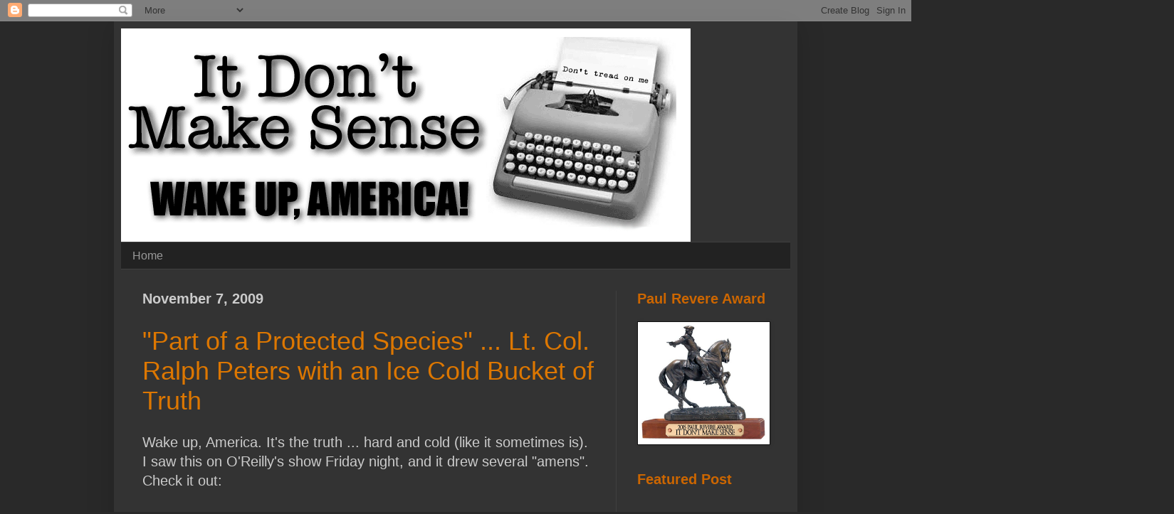

--- FILE ---
content_type: text/html; charset=UTF-8
request_url: https://itdontmakesense.blogspot.com/2009_11_01_archive.html
body_size: 54449
content:
<!DOCTYPE html>
<html class='v2' dir='ltr' lang='en'>
<head>
<link href='https://www.blogger.com/static/v1/widgets/335934321-css_bundle_v2.css' rel='stylesheet' type='text/css'/>
<meta content='width=1100' name='viewport'/>
<meta content='text/html; charset=UTF-8' http-equiv='Content-Type'/>
<meta content='blogger' name='generator'/>
<link href='https://itdontmakesense.blogspot.com/favicon.ico' rel='icon' type='image/x-icon'/>
<link href='http://itdontmakesense.blogspot.com/2009_11_01_archive.html' rel='canonical'/>
<link rel="alternate" type="application/atom+xml" title="_It Don&#39;t Make Sense_ - Atom" href="https://itdontmakesense.blogspot.com/feeds/posts/default" />
<link rel="alternate" type="application/rss+xml" title="_It Don&#39;t Make Sense_ - RSS" href="https://itdontmakesense.blogspot.com/feeds/posts/default?alt=rss" />
<link rel="service.post" type="application/atom+xml" title="_It Don&#39;t Make Sense_ - Atom" href="https://www.blogger.com/feeds/6921935853428237245/posts/default" />
<!--Can't find substitution for tag [blog.ieCssRetrofitLinks]-->
<meta content='http://itdontmakesense.blogspot.com/2009_11_01_archive.html' property='og:url'/>
<meta content='_It Don&#39;t Make Sense_' property='og:title'/>
<meta content='' property='og:description'/>
<title>_It Don't Make Sense_: Nov 1, 2009</title>
<style id='page-skin-1' type='text/css'><!--
/*
-----------------------------------------------
Blogger Template Style
Name:     Simple
Designer: Blogger
URL:      www.blogger.com
----------------------------------------------- */
/* Content
----------------------------------------------- */
body {
font: normal normal 18px Arial, Tahoma, Helvetica, FreeSans, sans-serif;
color: #cccccc;
background: #292929 none repeat scroll top left;
padding: 0 40px 40px 40px;
}
html body .region-inner {
min-width: 0;
max-width: 100%;
width: auto;
}
h2 {
font-size: 22px;
}
a:link {
text-decoration:none;
color: #dd7700;
}
a:visited {
text-decoration:none;
color: #cc6600;
}
a:hover {
text-decoration:underline;
color: #cc6600;
}
.body-fauxcolumn-outer .fauxcolumn-inner {
background: transparent none repeat scroll top left;
_background-image: none;
}
.body-fauxcolumn-outer .cap-top {
position: absolute;
z-index: 1;
height: 400px;
width: 100%;
}
.body-fauxcolumn-outer .cap-top .cap-left {
width: 100%;
background: transparent none repeat-x scroll top left;
_background-image: none;
}
.content-outer {
-moz-box-shadow: 0 0 40px rgba(0, 0, 0, .15);
-webkit-box-shadow: 0 0 5px rgba(0, 0, 0, .15);
-goog-ms-box-shadow: 0 0 10px #333333;
box-shadow: 0 0 40px rgba(0, 0, 0, .15);
margin-bottom: 1px;
}
.content-inner {
padding: 10px 10px;
}
.content-inner {
background-color: #333333;
}
/* Header
----------------------------------------------- */
.header-outer {
background: #333333 none repeat-x scroll 0 -400px;
_background-image: none;
}
.Header h1 {
font: normal normal 60px Arial, Tahoma, Helvetica, FreeSans, sans-serif;
color: #ffffff;
text-shadow: -1px -1px 1px rgba(0, 0, 0, .2);
}
.Header h1 a {
color: #ffffff;
}
.Header .description {
font-size: 140%;
color: #aaaaaa;
}
.header-inner .Header .titlewrapper {
padding: 22px 30px;
}
.header-inner .Header .descriptionwrapper {
padding: 0 30px;
}
/* Tabs
----------------------------------------------- */
.tabs-inner .section:first-child {
border-top: 1px solid #404040;
}
.tabs-inner .section:first-child ul {
margin-top: -1px;
border-top: 1px solid #404040;
border-left: 0 solid #404040;
border-right: 0 solid #404040;
}
.tabs-inner .widget ul {
background: #222222 none repeat-x scroll 0 -800px;
_background-image: none;
border-bottom: 1px solid #404040;
margin-top: 0;
margin-left: -30px;
margin-right: -30px;
}
.tabs-inner .widget li a {
display: inline-block;
padding: .6em 1em;
font: normal normal 16px Arial, Tahoma, Helvetica, FreeSans, sans-serif;
color: #999999;
border-left: 1px solid #333333;
border-right: 0 solid #404040;
}
.tabs-inner .widget li:first-child a {
border-left: none;
}
.tabs-inner .widget li.selected a, .tabs-inner .widget li a:hover {
color: #ffffff;
background-color: #000000;
text-decoration: none;
}
/* Columns
----------------------------------------------- */
.main-outer {
border-top: 0 solid #404040;
}
.fauxcolumn-left-outer .fauxcolumn-inner {
border-right: 1px solid #404040;
}
.fauxcolumn-right-outer .fauxcolumn-inner {
border-left: 1px solid #404040;
}
/* Headings
----------------------------------------------- */
div.widget > h2,
div.widget h2.title {
margin: 0 0 1em 0;
font: normal bold 20px Arial, Tahoma, Helvetica, FreeSans, sans-serif;
color: #cc6600;
}
/* Widgets
----------------------------------------------- */
.widget .zippy {
color: #999999;
text-shadow: 2px 2px 1px rgba(0, 0, 0, .1);
}
.widget .popular-posts ul {
list-style: none;
}
/* Posts
----------------------------------------------- */
h2.date-header {
font: normal bold 20px Arial, Tahoma, Helvetica, FreeSans, sans-serif;
}
.date-header span {
background-color: transparent;
color: #cccccc;
padding: inherit;
letter-spacing: inherit;
margin: inherit;
}
.main-inner {
padding-top: 30px;
padding-bottom: 30px;
}
.main-inner .column-center-inner {
padding: 0 15px;
}
.main-inner .column-center-inner .section {
margin: 0 15px;
}
.post {
margin: 0 0 25px 0;
}
h3.post-title, .comments h4 {
font: normal normal 36px Arial, Tahoma, Helvetica, FreeSans, sans-serif;
margin: .75em 0 0;
}
.post-body {
font-size: 110%;
line-height: 1.4;
position: relative;
}
.post-body img, .post-body .tr-caption-container, .Profile img, .Image img,
.BlogList .item-thumbnail img {
padding: 0;
background: #666666;
border: 1px solid #111111;
-moz-box-shadow: 1px 1px 5px rgba(0, 0, 0, .1);
-webkit-box-shadow: 1px 1px 5px rgba(0, 0, 0, .1);
box-shadow: 1px 1px 5px rgba(0, 0, 0, .1);
}
.post-body img, .post-body .tr-caption-container {
padding: 1px;
}
.post-body .tr-caption-container {
color: #000000;
}
.post-body .tr-caption-container img {
padding: 0;
background: transparent;
border: none;
-moz-box-shadow: 0 0 0 rgba(0, 0, 0, .1);
-webkit-box-shadow: 0 0 0 rgba(0, 0, 0, .1);
box-shadow: 0 0 0 rgba(0, 0, 0, .1);
}
.post-header {
margin: 0 0 1.5em;
line-height: 1.6;
font-size: 90%;
}
.post-footer {
margin: 20px -2px 0;
padding: 5px 10px;
color: #888888;
background-color: #303030;
border-bottom: 1px solid #444444;
line-height: 1.6;
font-size: 90%;
}
#comments .comment-author {
padding-top: 1.5em;
border-top: 1px solid #404040;
background-position: 0 1.5em;
}
#comments .comment-author:first-child {
padding-top: 0;
border-top: none;
}
.avatar-image-container {
margin: .2em 0 0;
}
#comments .avatar-image-container img {
border: 1px solid #111111;
}
/* Comments
----------------------------------------------- */
.comments .comments-content .icon.blog-author {
background-repeat: no-repeat;
background-image: url([data-uri]);
}
.comments .comments-content .loadmore a {
border-top: 1px solid #999999;
border-bottom: 1px solid #999999;
}
.comments .comment-thread.inline-thread {
background-color: #303030;
}
.comments .continue {
border-top: 2px solid #999999;
}
/* Accents
---------------------------------------------- */
.section-columns td.columns-cell {
border-left: 1px solid #404040;
}
.blog-pager {
background: transparent none no-repeat scroll top center;
}
.blog-pager-older-link, .home-link,
.blog-pager-newer-link {
background-color: #333333;
padding: 5px;
}
.footer-outer {
border-top: 0 dashed #bbbbbb;
}
/* Mobile
----------------------------------------------- */
body.mobile  {
background-size: auto;
}
.mobile .body-fauxcolumn-outer {
background: transparent none repeat scroll top left;
}
.mobile .body-fauxcolumn-outer .cap-top {
background-size: 100% auto;
}
.mobile .content-outer {
-webkit-box-shadow: 0 0 3px rgba(0, 0, 0, .15);
box-shadow: 0 0 3px rgba(0, 0, 0, .15);
}
.mobile .tabs-inner .widget ul {
margin-left: 0;
margin-right: 0;
}
.mobile .post {
margin: 0;
}
.mobile .main-inner .column-center-inner .section {
margin: 0;
}
.mobile .date-header span {
padding: 0.1em 10px;
margin: 0 -10px;
}
.mobile h3.post-title {
margin: 0;
}
.mobile .blog-pager {
background: transparent none no-repeat scroll top center;
}
.mobile .footer-outer {
border-top: none;
}
.mobile .main-inner, .mobile .footer-inner {
background-color: #333333;
}
.mobile-index-contents {
color: #cccccc;
}
.mobile-link-button {
background-color: #dd7700;
}
.mobile-link-button a:link, .mobile-link-button a:visited {
color: #ffffff;
}
.mobile .tabs-inner .section:first-child {
border-top: none;
}
.mobile .tabs-inner .PageList .widget-content {
background-color: #000000;
color: #ffffff;
border-top: 1px solid #404040;
border-bottom: 1px solid #404040;
}
.mobile .tabs-inner .PageList .widget-content .pagelist-arrow {
border-left: 1px solid #404040;
}

--></style>
<style id='template-skin-1' type='text/css'><!--
body {
min-width: 960px;
}
.content-outer, .content-fauxcolumn-outer, .region-inner {
min-width: 960px;
max-width: 960px;
_width: 960px;
}
.main-inner .columns {
padding-left: 0;
padding-right: 245px;
}
.main-inner .fauxcolumn-center-outer {
left: 0;
right: 245px;
/* IE6 does not respect left and right together */
_width: expression(this.parentNode.offsetWidth -
parseInt("0") -
parseInt("245px") + 'px');
}
.main-inner .fauxcolumn-left-outer {
width: 0;
}
.main-inner .fauxcolumn-right-outer {
width: 245px;
}
.main-inner .column-left-outer {
width: 0;
right: 100%;
margin-left: -0;
}
.main-inner .column-right-outer {
width: 245px;
margin-right: -245px;
}
#layout {
min-width: 0;
}
#layout .content-outer {
min-width: 0;
width: 800px;
}
#layout .region-inner {
min-width: 0;
width: auto;
}
body#layout div.add_widget {
padding: 8px;
}
body#layout div.add_widget a {
margin-left: 32px;
}
--></style>
<script type='text/javascript'>
        (function(i,s,o,g,r,a,m){i['GoogleAnalyticsObject']=r;i[r]=i[r]||function(){
        (i[r].q=i[r].q||[]).push(arguments)},i[r].l=1*new Date();a=s.createElement(o),
        m=s.getElementsByTagName(o)[0];a.async=1;a.src=g;m.parentNode.insertBefore(a,m)
        })(window,document,'script','https://www.google-analytics.com/analytics.js','ga');
        ga('create', 'UA-30514050-1', 'auto', 'blogger');
        ga('blogger.send', 'pageview');
      </script>
<link href='https://www.blogger.com/dyn-css/authorization.css?targetBlogID=6921935853428237245&amp;zx=95cc60d2-3d5e-4b03-8e9d-7a5476d19224' media='none' onload='if(media!=&#39;all&#39;)media=&#39;all&#39;' rel='stylesheet'/><noscript><link href='https://www.blogger.com/dyn-css/authorization.css?targetBlogID=6921935853428237245&amp;zx=95cc60d2-3d5e-4b03-8e9d-7a5476d19224' rel='stylesheet'/></noscript>
<meta name='google-adsense-platform-account' content='ca-host-pub-1556223355139109'/>
<meta name='google-adsense-platform-domain' content='blogspot.com'/>

</head>
<body class='loading variant-dark'>
<div class='navbar section' id='navbar' name='Navbar'><div class='widget Navbar' data-version='1' id='Navbar1'><script type="text/javascript">
    function setAttributeOnload(object, attribute, val) {
      if(window.addEventListener) {
        window.addEventListener('load',
          function(){ object[attribute] = val; }, false);
      } else {
        window.attachEvent('onload', function(){ object[attribute] = val; });
      }
    }
  </script>
<div id="navbar-iframe-container"></div>
<script type="text/javascript" src="https://apis.google.com/js/platform.js"></script>
<script type="text/javascript">
      gapi.load("gapi.iframes:gapi.iframes.style.bubble", function() {
        if (gapi.iframes && gapi.iframes.getContext) {
          gapi.iframes.getContext().openChild({
              url: 'https://www.blogger.com/navbar/6921935853428237245?origin\x3dhttps://itdontmakesense.blogspot.com',
              where: document.getElementById("navbar-iframe-container"),
              id: "navbar-iframe"
          });
        }
      });
    </script><script type="text/javascript">
(function() {
var script = document.createElement('script');
script.type = 'text/javascript';
script.src = '//pagead2.googlesyndication.com/pagead/js/google_top_exp.js';
var head = document.getElementsByTagName('head')[0];
if (head) {
head.appendChild(script);
}})();
</script>
</div></div>
<div class='body-fauxcolumns'>
<div class='fauxcolumn-outer body-fauxcolumn-outer'>
<div class='cap-top'>
<div class='cap-left'></div>
<div class='cap-right'></div>
</div>
<div class='fauxborder-left'>
<div class='fauxborder-right'></div>
<div class='fauxcolumn-inner'>
</div>
</div>
<div class='cap-bottom'>
<div class='cap-left'></div>
<div class='cap-right'></div>
</div>
</div>
</div>
<div class='content'>
<div class='content-fauxcolumns'>
<div class='fauxcolumn-outer content-fauxcolumn-outer'>
<div class='cap-top'>
<div class='cap-left'></div>
<div class='cap-right'></div>
</div>
<div class='fauxborder-left'>
<div class='fauxborder-right'></div>
<div class='fauxcolumn-inner'>
</div>
</div>
<div class='cap-bottom'>
<div class='cap-left'></div>
<div class='cap-right'></div>
</div>
</div>
</div>
<div class='content-outer'>
<div class='content-cap-top cap-top'>
<div class='cap-left'></div>
<div class='cap-right'></div>
</div>
<div class='fauxborder-left content-fauxborder-left'>
<div class='fauxborder-right content-fauxborder-right'></div>
<div class='content-inner'>
<header>
<div class='header-outer'>
<div class='header-cap-top cap-top'>
<div class='cap-left'></div>
<div class='cap-right'></div>
</div>
<div class='fauxborder-left header-fauxborder-left'>
<div class='fauxborder-right header-fauxborder-right'></div>
<div class='region-inner header-inner'>
<div class='header section' id='header' name='Header'><div class='widget Header' data-version='1' id='Header1'>
<div id='header-inner'>
<a href='https://itdontmakesense.blogspot.com/' style='display: block'>
<img alt='_It Don&#39;t Make Sense_' height='300px; ' id='Header1_headerimg' src='https://blogger.googleusercontent.com/img/b/R29vZ2xl/AVvXsEiiWpjOPJoCFtve5A53LbROm7CSHrm9JaMfHbnZ-0u2QHDJ0HJCUygV9-JNCVMyAhW3jNfyayN_ciDyMDQIXD8in6mG9UfdYf-gWBCP3q84sN8wSA7FCmTw1xVbZlYUiZ_FRnCraIxcYCep/s1600/masthead3-tread.gif' style='display: block' width='800px; '/>
</a>
</div>
</div></div>
</div>
</div>
<div class='header-cap-bottom cap-bottom'>
<div class='cap-left'></div>
<div class='cap-right'></div>
</div>
</div>
</header>
<div class='tabs-outer'>
<div class='tabs-cap-top cap-top'>
<div class='cap-left'></div>
<div class='cap-right'></div>
</div>
<div class='fauxborder-left tabs-fauxborder-left'>
<div class='fauxborder-right tabs-fauxborder-right'></div>
<div class='region-inner tabs-inner'>
<div class='tabs section' id='crosscol' name='Cross-Column'><div class='widget PageList' data-version='1' id='PageList1'>
<h2>Pages</h2>
<div class='widget-content'>
<ul>
<li>
<a href='https://itdontmakesense.blogspot.com/'>Home</a>
</li>
</ul>
<div class='clear'></div>
</div>
</div></div>
<div class='tabs no-items section' id='crosscol-overflow' name='Cross-Column 2'></div>
</div>
</div>
<div class='tabs-cap-bottom cap-bottom'>
<div class='cap-left'></div>
<div class='cap-right'></div>
</div>
</div>
<div class='main-outer'>
<div class='main-cap-top cap-top'>
<div class='cap-left'></div>
<div class='cap-right'></div>
</div>
<div class='fauxborder-left main-fauxborder-left'>
<div class='fauxborder-right main-fauxborder-right'></div>
<div class='region-inner main-inner'>
<div class='columns fauxcolumns'>
<div class='fauxcolumn-outer fauxcolumn-center-outer'>
<div class='cap-top'>
<div class='cap-left'></div>
<div class='cap-right'></div>
</div>
<div class='fauxborder-left'>
<div class='fauxborder-right'></div>
<div class='fauxcolumn-inner'>
</div>
</div>
<div class='cap-bottom'>
<div class='cap-left'></div>
<div class='cap-right'></div>
</div>
</div>
<div class='fauxcolumn-outer fauxcolumn-left-outer'>
<div class='cap-top'>
<div class='cap-left'></div>
<div class='cap-right'></div>
</div>
<div class='fauxborder-left'>
<div class='fauxborder-right'></div>
<div class='fauxcolumn-inner'>
</div>
</div>
<div class='cap-bottom'>
<div class='cap-left'></div>
<div class='cap-right'></div>
</div>
</div>
<div class='fauxcolumn-outer fauxcolumn-right-outer'>
<div class='cap-top'>
<div class='cap-left'></div>
<div class='cap-right'></div>
</div>
<div class='fauxborder-left'>
<div class='fauxborder-right'></div>
<div class='fauxcolumn-inner'>
</div>
</div>
<div class='cap-bottom'>
<div class='cap-left'></div>
<div class='cap-right'></div>
</div>
</div>
<!-- corrects IE6 width calculation -->
<div class='columns-inner'>
<div class='column-center-outer'>
<div class='column-center-inner'>
<div class='main section' id='main' name='Main'><div class='widget Blog' data-version='1' id='Blog1'>
<div class='blog-posts hfeed'>

          <div class="date-outer">
        
<h2 class='date-header'><span>November 7, 2009</span></h2>

          <div class="date-posts">
        
<div class='post-outer'>
<div class='post hentry uncustomized-post-template' itemprop='blogPost' itemscope='itemscope' itemtype='http://schema.org/BlogPosting'>
<meta content='6921935853428237245' itemprop='blogId'/>
<meta content='3480019264268988316' itemprop='postId'/>
<a name='3480019264268988316'></a>
<h3 class='post-title entry-title' itemprop='name'>
<a href='https://itdontmakesense.blogspot.com/2009/11/part-of-protected-species-lt-col-ralph.html'>"Part of a Protected Species" ... Lt. Col. Ralph Peters with an Ice Cold Bucket of Truth</a>
</h3>
<div class='post-header'>
<div class='post-header-line-1'></div>
</div>
<div class='post-body entry-content' id='post-body-3480019264268988316' itemprop='description articleBody'>
Wake up, America.  It's the truth ... hard and cold (like it sometimes is).  I saw this on O'Reilly's show Friday night, and it drew several "amens".  Check it out:<br /><br /><object height="385" width="640"><param name="movie" value="//www.youtube.com/v/tCY1lsJg8zs&amp;hl=en&amp;fs=1&amp;rel=0"><param name="allowFullScreen" value="true"><param name="allowscriptaccess" value="always"><embed src="//www.youtube.com/v/tCY1lsJg8zs&amp;hl=en&amp;fs=1&amp;rel=0" type="application/x-shockwave-flash" allowscriptaccess="always" allowfullscreen="true" width="640" height="385"></embed></object><br /><br />Hey, I am off for the weekend.  Every one check your caves before bedding down.  Watch out for Demos voting in the middle of the night and for crazed dentists.
<div style='clear: both;'></div>
</div>
<div class='post-footer'>
<div class='post-footer-line post-footer-line-1'>
<span class='post-author vcard'>
Posted by
<span class='fn' itemprop='author' itemscope='itemscope' itemtype='http://schema.org/Person'>
<span itemprop='name'>Anonymous</span>
</span>
</span>
<span class='post-timestamp'>
at
<meta content='http://itdontmakesense.blogspot.com/2009/11/part-of-protected-species-lt-col-ralph.html' itemprop='url'/>
<a class='timestamp-link' href='https://itdontmakesense.blogspot.com/2009/11/part-of-protected-species-lt-col-ralph.html' rel='bookmark' title='permanent link'><abbr class='published' itemprop='datePublished' title='2009-11-07T03:01:00-05:00'>3:01&#8239;AM</abbr></a>
</span>
<span class='post-comment-link'>
<a class='comment-link' href='https://www.blogger.com/comment/fullpage/post/6921935853428237245/3480019264268988316' onclick='javascript:window.open(this.href, "bloggerPopup", "toolbar=0,location=0,statusbar=1,menubar=0,scrollbars=yes,width=640,height=500"); return false;'>
11 comments:
  </a>
</span>
<span class='post-icons'>
<span class='item-action'>
<a href='https://www.blogger.com/email-post/6921935853428237245/3480019264268988316' title='Email Post'>
<img alt='' class='icon-action' height='13' src='https://resources.blogblog.com/img/icon18_email.gif' width='18'/>
</a>
</span>
<span class='item-control blog-admin pid-318864193'>
<a href='https://www.blogger.com/post-edit.g?blogID=6921935853428237245&postID=3480019264268988316&from=pencil' title='Edit Post'>
<img alt='' class='icon-action' height='18' src='https://resources.blogblog.com/img/icon18_edit_allbkg.gif' width='18'/>
</a>
</span>
</span>
<div class='post-share-buttons goog-inline-block'>
<a class='goog-inline-block share-button sb-email' href='https://www.blogger.com/share-post.g?blogID=6921935853428237245&postID=3480019264268988316&target=email' target='_blank' title='Email This'><span class='share-button-link-text'>Email This</span></a><a class='goog-inline-block share-button sb-blog' href='https://www.blogger.com/share-post.g?blogID=6921935853428237245&postID=3480019264268988316&target=blog' onclick='window.open(this.href, "_blank", "height=270,width=475"); return false;' target='_blank' title='BlogThis!'><span class='share-button-link-text'>BlogThis!</span></a><a class='goog-inline-block share-button sb-twitter' href='https://www.blogger.com/share-post.g?blogID=6921935853428237245&postID=3480019264268988316&target=twitter' target='_blank' title='Share to X'><span class='share-button-link-text'>Share to X</span></a><a class='goog-inline-block share-button sb-facebook' href='https://www.blogger.com/share-post.g?blogID=6921935853428237245&postID=3480019264268988316&target=facebook' onclick='window.open(this.href, "_blank", "height=430,width=640"); return false;' target='_blank' title='Share to Facebook'><span class='share-button-link-text'>Share to Facebook</span></a><a class='goog-inline-block share-button sb-pinterest' href='https://www.blogger.com/share-post.g?blogID=6921935853428237245&postID=3480019264268988316&target=pinterest' target='_blank' title='Share to Pinterest'><span class='share-button-link-text'>Share to Pinterest</span></a>
</div>
</div>
<div class='post-footer-line post-footer-line-2'>
<span class='post-labels'>
</span>
</div>
<div class='post-footer-line post-footer-line-3'>
<span class='post-location'>
</span>
</div>
</div>
</div>
</div>

          </div></div>
        

          <div class="date-outer">
        
<h2 class='date-header'><span>November 6, 2009</span></h2>

          <div class="date-posts">
        
<div class='post-outer'>
<div class='post hentry uncustomized-post-template' itemprop='blogPost' itemscope='itemscope' itemtype='http://schema.org/BlogPosting'>
<meta content='http://3.bp.blogspot.com/_jcg_DcTu8P0/SvTtNVGLoZI/AAAAAAAACAI/SBTjUJSKe5c/s400/---000.jpg' itemprop='image_url'/>
<meta content='6921935853428237245' itemprop='blogId'/>
<meta content='1857592487005395957' itemprop='postId'/>
<a name='1857592487005395957'></a>
<h3 class='post-title entry-title' itemprop='name'>
<a href='https://itdontmakesense.blogspot.com/2009/11/heres-e-mail-i-received-earlier-today.html'>Here's an E-mail I received earlier today...</a>
</h3>
<div class='post-header'>
<div class='post-header-line-1'></div>
</div>
<div class='post-body entry-content' id='post-body-1857592487005395957' itemprop='description articleBody'>
<a href="//3.bp.blogspot.com/_jcg_DcTu8P0/SvTtNVGLoZI/AAAAAAAACAI/SBTjUJSKe5c/s1600-h/---000.jpg" onblur="try {parent.deselectBloggerImageGracefully();} catch(e) {}"><img alt="" border="0" id="BLOGGER_PHOTO_ID_5401202666381222290" src="//3.bp.blogspot.com/_jcg_DcTu8P0/SvTtNVGLoZI/AAAAAAAACAI/SBTjUJSKe5c/s400/---000.jpg" style="margin: 0px auto 10px; display: block; text-align: center; cursor: pointer; width: 400px; height: 122px;"></a><br /><span style="color: rgb(51, 51, 255);font-size:130%;" ><span style="font-weight: bold;">Craziest Action Alert You May Ever Receive</span></span><br /><br />Dear Fellow Tea Party Patriots,<br /><br />Thank you for your generous monetary donations this past week.  We have raised over half of the funds for the Farmer Relief and Freedom Relay.  That is enough to launch us.  Once the checks are in, we may still send one more fund raising email out next week.<br /><br />In the meantime, this maybe the craziest email you have ever received.  The work we did around the country and in DC yesterday was powerful and instrumental.  There were over 50,000 of you in DC in less than a week's notice.  The lines outside the Congressional Office Buildings to pass through security were at or near historic levels.<br /><br />The votes in favor of health care reform are fewer today than they were when we woke up yesterday morning.  We are making a difference. But it still may not be enough yet.<br /><br />Congressman King and Congresswoman Michele Bachmann called me this afternoon to specifically make a plea to you, the Tea Party Patriots.  The Congressmen are concerned that we hit a crescendo and they want to make sure that our efforts were not in vain.  We all know how much is at stake.<br /><br />So, here is what these 2 Congressmen are asking Tea Party Patriots who are within driving distance of DC to do:  come back tomorrow, Saturday, November 7 at 1:00 pm.  Yes, I am as exhausted as you.  I just got back to Atlanta and am now going to be back in DC tomorrow. Yes, I wonder why they did not just call this morning so I could stop those of you who were in DC from California, Illinois and other places and you could stay one more night. <br /><br />Here is the plan and is going to sound crazy.  The plan is for us to literally surround the Capitol and to make a lot of noise doing it.  A LOT OF NOISE.  So, bring your musical instruments, trumpets, boom boxes, snare drums, cymbals, noise makers, bag pipes, boat horns and even your crying babies.  We are going to make sure they hear us NOW!!!!  You I'm only joking about the crying babies.  The longer we can postpone the vote on health care, the better chance we have of stopping the government from taking it over.<br /><br />If there is anyway for you to drive or fly to DC and be there at 1:00 eastern, please reply to tppyes@gmail.com to let me know.  If you can be there within a 4 - 6 hour drive or a 1 - 2 hour flight, consider making this sacrifice one more time.<br /><br />Our Founding Fathers pledged their lives, their fortunes, and their sacred honor.  They made it possible for us to make our voices heard with the gift they left to us:  the Constitution.  Many, many of us have sacrificed time out of our lives, our fortunes whether large or small, and are promising our sacred honor to protect the Constitution and our way of government for future generations.  As much as I want to tell these two Congressmen they are crazy to ask us to do this, I realize that Tea Party Patriots has been fighting this issue since May.  If it comes down to this scheduled vote tomorrow night and the health care bill passes the House by 8 or less votes and I had not made this plea to you, I will always wonder "what if?"<br /><br />We are so close to turning the tide in the House of Representatives. Please join me again tomorrow as we make ourselves heard louder and louder and louder with our voices and instruments and other noise makers.<br /><br />If you cannot be there (and we truly understand if you cannot), here is what you can do:<br />Call the Congressmen listed below in your state and tell them to vote no.  Tell them a vote yes on this bill will be viewed as betrayal to the Constitution.<br />Forward this email to anyone you know who might be able to drive or fly to DC tomorrow or who will be willing to make phone calls<br />Listen live on Tea Party Patriots Blog Talk Radio<br /><br />Your Fellow Patriot,<br />Jenny Beth Martin<br />Tea Party Patriots, National Coordinator<br />jennybethm@gmail.com<br />770-878-1550<br /><br />P.S. Many of you have expressed concern because the event in DC yesterday turned into a partisan love fest.  Know that yesterday's event was a press conference.  Tea Party Patriots as an organization was not invited to join this press conference specifically.  Tea Party Patriots did not plan the event.  We did not invite ourselves to be on the agenda.<br /><br />When you the grassroots told us you were going, we made sure to be there to assist you in contacting your Congressmen and navigating the House Office Buildings.<br /><br />I have a personal, verbal commitment from both Congressman King and Congresswoman Bachmann that it will not be that way tomorrow.  The next few days, our focus must be health care.  We will address partisan politics in the coming weeks after dealing with health care. Be assured this is your movement.  The other National Coordinators and I will do all we can to protect your movement for you.  We will ensure that Tea Party Patriots' agenda stays focused on the core principles that unified us on April 15th, July 4th, July 17th, in August, and on September 12.  The are fiscal responsibility, Constitutionally limited government, and free markets.  <br />Targeted House of Representative Members<br />Rep. Michael Arcuri, New York 24th<br />http://arcuri.house.gov/<br />DC Office Number: (202) 225-3665, DC Fax Number: (202) 225-1891<br />Local Office Number: (315) 252-2777/2778, Local Fax Number:  (315) 252-2779<br /><br />Rep. John Boccieri, Ohio, 16th<br />http://boccieri.house.gov/<br />DC Office Number: (202) 225-3876, DC Fax Number: (202) 225-3059<br />Local Office Number: (330) 489-4414, Local Fax Number: (330) 489-4448<br /><br />Rep. Allen Boyd, Florida, 2nd<br />http://boyd.house.gov/<br />DC Office Number: (202) 225-5235, DC Fax Number: (202) 225-5615<br />Local Office Number: (850) 561-3979, Local Fax Number: (850) 681-2902<br /><br />Rep. Christopher Carney, Pennsylvania, 16th<br />http://carney.house.gov/<br />DC Office Number: (202) 225-3731, DC Fax Number: (202) 225-9594<br />Local Office Number: (570) 585-9988, Local Fax Number: (570) 585-9977<br /><br />Rep. Gerald "Gerry" Connolly, Virginia, 11th<br />http://connolly.house.gov/index.html<br />DC Office Number: (202) 225-1492 DC Fax Number: (202) 225-3071<br />Local Office Number: (703) 256-3071, Local Fax Number: (703) 354-1284<br /><br />Rep. Henry Cuellar, Texas 28th<br />http://cuellar.house.gov/<br />DC Office Number: 202-225-1640, DC Fax Number: 202-225-1641<br />Local Office Number:  (210) 271-2851, Local Fax Number: (210) 277-6671<br /><br />Rep. Steve Driehaus, Ohio, 1st<br />http://driehaus.house.gov/<br />DC Office Number:  (202) 225-2216, DC Fax Number:  (202) 225-3012<br />Local Office Number: (513) 684-2723, Local Fax Number: (513) 421-8722<br /><br />Rep. Chet Edwards, Texas, 17th<br />http://edwards.house.gov/<br />DC Office Number: 202-225-6105, DC Fax Number: Fax: 202-225-0350<br />Local Office Number: (979) 691-8797, Local Fax Number: (979) 691-8939<br /><br />Rep. Brad Ellsworth, Indiana, 8th<br />http://www.ellsworth.house.gov/<br />DC Office Number: (202) 225-4636, DC Office Fax: (202) 225-3284<br />Local Office Number: (812) 465-6484, Local Fax Number: (812) 422-4761<br /><br />Rep. Bob Etheridge, North Carolina, 2nd<br />http://etheridge.house.gov/<br />DC Office Number: (202) 225-4531<br />Local Office Number: (919) 829-9122<br /><br />Rep. Gabrielle Giffords, Arizona, 8th<br />http://giffords.house.gov/<br />DC Office Number: (202) 225-2542, DC Fax Number: (202) 225-0378<br />Local Office Number: (520) 881-3588, Local Fax Number: (520) 322-9490<br /><br />Rep. Deborah "Debbie" Halvorson, Illinois, 11th<br />http://halvorson.house.gov/<br />DC Office Number: (202) 225-3635, DC Fax Number: (202) 225-3521<br />Local Office Number: (815) 726-4998, Local Fax Number: (815) 726-8024<br /><br />Rep. Paul W. Hodes, New Hampshire, 2nd<br />http://hodes.house.gov/<br />DC Office Number: (202) 225-5206, DC Fax Number: (202) 225-2946<br />Local Office Phone: (603) 223-9814, Local Fax Number: (603) 223-9819<br /><br />Rep. Jay Inslee, Washington, 1st<br />http://www.house.gov/inslee/<br />DC Office Number:  (202) 225-6311, DC Fax Number: (202) 226-1606<br />Local Office Number: (360) 598-2342, Local Fax Number: (360) 598-3650<br /><br />Rep. Paul Kanjorski, Pennsylvania, 11th<br />http://kanjorski.house.gov/<br />DC Office Number: 202-225-6511, DC Fax Number: 202-225-0764<br />Local Office Number: 570-825-2200, Local Fax Number: 570-825-8685<br /><br />Rep. Marcy Kaptur, Ohio, 9th<br />http://www.kaptur.house.gov/<br />DC Office Number: (202) 225-4146, DC Fax Number: (202) 225-7711<br />Local Office Number: (419) 259-7500, Local Fax Number: (419) 255-9623<br /><br />Rep. Ann Kirkpatrick, Arizona, 1st<br />http://kirkpatrick.house.gov/<br />DC Office Number: (202) 225-2315, DC Fax Number: (202) 226-9739<br />Local Office Number: (928) 226-6914, Local Fax Number: (928) 226-2876<br /><br />Rep. Ron Klein, Florida, 22nd<br />http://www.klein.house.gov/index.html<br />DC Office Number: (202) 225.3026, DC Fax Number: (202) 225.8398<br />Local Office Number: (561) 544-6910, Local Fax Number: (561) 544-2864<br /><br />Rep. Suzanne Kosmas, Florida, 24th<br />http://www.kosmas.house.gov/<br />DC Office Number: (202) 225-2706, DC Fax Number: (202) 226-6299<br />Local Office Number: (407) 208-1106, Local Fax Number: (407) 208-1108<br /><br />Rep. Dennis J. Kucinich, Ohio 10th<br />http://kucinich.house.gov/<br />DC Office Number: (202) 225-5871<br />Local Office Number: (216) 228-8850<br /><br />Rep. Jim Langevin, Rhode Island, 2nd<br />http://langevin.house.gov/<br />DC Office Number: (202) 225-2735, DC Fax Number: (202) 225-5976<br />Local Office Number: (401) 732-9400, Local Fax Number: (401) 737-2982<br /><br />Rep. Stephen Lynch, Massachusetts, 9th<br />http://www.house.gov/lynch/<br />DC Office Number:  202-225-8273, DC Fax Number:  202-225-3984<br />Local Office Number:  617-428-2000, Local Office Fax: 617-428-2011<br /><br />Rep. Daniel B. Maffei, New York, 25th<br />http://maffei.house.gov/<br />DC Fax Number: (202) 225-3701, DC Fax Number: (202) 225-4042<br />Local Office Number: (315) 423-5657, Local Fax Number: (315) 423-5669<br /><br />Rep. Ed Markey, Massachusetts, 7th<br />http://markey.house.gov/<br />DC Office Number: 202-225-2836<br />Local Office Number: 781-396-2900<br /><br />Rep. Alan B. Mollohan, West Virginia, 1st<br />http://www.mollohan.house.gov/<br />DC Office Number: (202) 225-4172, DC Fax Number: (202) 225-7564<br />Local Office Number: (304) 292-3019, Local Fax Number: (304) 292-3027<br /><br />Rep. John Murtha, Pennsylvania, 12th<br />http://www.murtha.house.gov/<br />DC Office Number: (202) 225-2065, DC Fax Number: (202) 225-5709<br />Local Office Number: (814) 535-2642, Local Fax Number: (814) 539-6229<br /><br />Rep. Glenn C. Nye III, Virginia, 2nd<br />http://nye.house.gov/index.html<br />DC Office Number: (202) 225-4215, DC Fax Number: (202) 225-4218<br />Local Office Number: (757) 326-6201, Fax: (757) 326-6209<br /><br />Rep. Tom Perriello, Virginia, 5th<br />http://perriello.house.gov/index.html<br />DC Office Number: (202) 225-4711, DC Fax Number: (202) 225-5681<br />Local Office Number: (434) 293-9631, Local Fax Number: (434) 293-9632<br /><br />Rep. Gary Peters, Michigan, 9th<br />http://peters.house.gov/index.html<br />DC Office Number: (202) 225-5802, DC Fax Number: (202) 226-2356<br />Local Office Number: (248) 273-4227, Local Fax Number: (248) 273-4704<br /><br />Rep. Nick Rahall, West Virginia, 3rd<br />http://www.rahall.house.gov/index.html<br />DC Office Number: (202) 225-3452<br />Local Office Number:  (304) 325-6222<br /><br />Rep. Laura Richardson, California, 37th<br />http://richardson.house.gov/<br />DC Office Number: (202) 225-7924, DC Fax Number: (202) 225-7926<br />District Office Number: (202) 225-7924, District Fax Number: (202) 225-7926<br /><br />Rep. Ciro Rodriguez, Texas 23rd<br />http://www.rodriguez.house.gov/<br />DC Office Number: (202) 225-4511, DC Fax Number:  (202) 225-2237<br />Local Office Number: (830) 757-8398, Local Fax Number: (830) 752-1893<br /><br />Rep. Dutch Ruppersberger, Maryland, 2nd<br />http://dutch.house.gov/<br />DC Office Number: 202-225-3061, DC Fax Number: 202-225-3094<br />Local Office Number: 410-628-2701, Local Fax Number: 410-628-2708<br /><br />Rep. Linda Sanchez, California, 39th<br />http://lindasanchez.house.gov/<br />DC Office Number: (202) 225-6676<br />Local Office Number: (562) 860-5050<br /><br />Rep. Kurt Schrader, Oregon, 5th<br />http://schrader.house.gov/index.html<br />DC Office Number: (202) 225-5711, DC Fax Number: (202) 225-5699<br />Local Office Number: (503) 588-9100, Local Fax Number: (503) 588-5517<br /><br />Rep. David Scott, Georgia, 13th<br />http://davidscott.house.gov/<br />DC Office Number: (202) 225-2939, DC Fax Number: (202) 225-4628<br />Local Office Number: (770) 210-5073, Local Fax Number: (770) 210-5673<br /><br />Rep. Adam Smith, Washington, 9th<br />http://adamsmith.house.gov/<br />DC Office Number: (202) 225-8901<br />Local Office Number: (253) 593-6600, Local Fax Number: (253) 593-6776<br /><br />Rep. Peter Visclosky, Indiana, 1st<br />http://www.house.gov/visclosky/<br />DC Office Number: (202) 225-2461, DC Fax Number: (202) 225-2493<br />Local Office Number: (219) 795-1844, DC Fax Number: (219) 795-1850<br /><br />Rep. David Wu, Oregon, 1st<br />http://www.house.gov/wu/<br />DC Office Number: (202) 225-0855, DC Fax Number: (202) 225-9497<br />Local Office Number: (503) 326-2901, Local Fax Number: (503) 326-5066<br /><br />Rep. John Adler, New Jersey 3rd<br />http://adler.house.gov/<br />DC Office Number: (202) 225-4765, DC Fax Number: (202) 225-0778<br />Local Office Number: (732) 608-7235, Local Fax Number: (732) 608-7268<br /><br />Rep. Jason Altmire, Pennsylvania 4th<br />http://www.altmire.house.gov/<br />DC Office Number: (202) 225-2565, DC Fax Number: (202) 226-2274<br />Local Office Number: (724) 378-0928, Local Fax Number: (724) 378-6171<br /><br />Rep. Brian Baird, Washington 3rd<br />http://www.baird.house.gov/<br />DC Office Number: (202) 225-3536, DC Fax Number: (202) 225-2478<br />Local Office Number: (360) 695-6292, Local Fax Number: (360) 695-6197<br /><br />Rep. John Barrow, Georgia 12th<br />http://www.barrow.house.gov/<br />DC Office Number: (202) 225-2823, DC Fax Number: (202) 225-3377<br />Local Office Number: (706) 722-4494, Local Fax Number: (706) 722-4496<br /><br />Rep. Melissa Bean, Illinois 8th<br />http://www.house.gov/bean/<br />DC Office Number: (202) 225-3711, DC Fax Number: (202) 225-7830<br />Local Office Number: (847) 517-2927, Local Fax Number: (847) 517-2931<br /><br />Rep. Marion Berry, Arkansas 1st<br />http://www.house.gov/berry/<br />DC Office Number: (202) 225-4076, DC Fax Number: (202) 225-5602<br />Local Office Number: (870) 972-4600, Local Fax Number: (870) 972-4605<br /><br />Rep. Rick Boucher, Virginia 9th<br />http://www.boucher.house.gov/<br />DC Office Number: (202) 225-3861, DC Fax Number: (202) 225-0442<br />Local Office Number: (276) 628-1145<br /><br />Rep. Dennis Cardoza, California 18th<br />http://www.house.gov/cardoza/<br />DC Office Number: (202) 225-6131, DC Fax Number: (202) 225-0819<br />Local Office Number: (209) 383-4455, Local Fax Number: (209) 726-1065<br /><br />Rep. Travis Childers, Mississippi 1st<br />http://childers.house.gov/<br />DC Office Number: (202) 225-4306, DC Fax Number: (202) 225-3549<br />Local Office Number: (662) 841-8808, Local Fax Number: (662) 841-8845<br /><br />Rep. Jim Costa, California 20th<br />http://www.house.gov/costa/<br />DC Office Number: (202) 225-3341, DC Fax Number: (202) 225-9308<br />Local Office Number: (559) 495-1620, Local Fax Number: (559) 495-1027<br /><br />Rep. Artur Davis, Alabama 7th<br />http://www.house.gov/arturdavis/<br />DC Office Number: (202) 225-2665, DC Fax Number: (202) 226-9567<br />Local Office Number: (205) 752-5380, Local Fax Number: (205) 752-5899<br /><br />Rep. Joe Donnelly, Indiana 2nd<br />http://donnelly.house.gov/<br />DC Office Number: (202) 225-3915, DC Fax Number: (202) 225-6798<br />Local Office Number: (574) 288-2780, Local Fax Number: (574) 288-2825<br /><br />Rep. Parker Griffith, Alabama 5th<br />http://griffith.house.gov/<br />DC Office Number: (202) 225-4801, DC Fax Number: (202) 225-4392<br />Local Office Number: (256) 551-0190, Local Fax Number: (256) 551-0194<br /><br />Rep. Baron Hill, Indiana 9th<br />http://baronhill.house.gov/<br />DC Office Number: (202) 225-5315, DC Fax Number: (202) 226-6866<br />Local Office Number: (812) 288-3999, Local Fax Number: (812) 288-3873<br /><br />Rep. Steve Kagen, Wisconsin 8th<br />http://kagen.house.gov/<br />DC Office Number: (202) 225-5655, DC Fax Number: (202) 225-5729<br />Local Office Number: (920) 437-1954, Local Fax Number: (920) 437-1978<br /><br />Rep. Daniel Lipinski, Illinois 3rd<br />http://www.lipinski.house.gov/<br />DC Office Number: (202) 225-5701, DC Fax Number: (202) 225-1012<br />Local Office Number: (312) 886-0481, Local Fax Number: (773) 767-9395<br /><br />Rep. Jim Marshall, Georgia 8th<br />http://jimmarshall.house.gov/<br />DC Office Number: (202) 225-6531, DC Fax Number: (202) 225-3013<br />Local Office Number: (478) 464-0255, Local Fax Number: (478) 464-0277<br /><br />Rep. Jim Matheson, Utah 2nd<br />http://www.house.gov/matheson/<br />DC Office Number: (202) 225-3011, DC Fax Number: (202) 225-5638<br />Local Office Number: (801) 486-1236, Local Fax Number: (801) 486-1417<br /><br />Rep. Michael E. McMahon, New York 13th<br />http://mcmahon.house.gov/<br />DC Office Number: (202) 225-3371, DC Fax Number: (202) 226-1272<br />Local Office Number: (718) 351-1062, Local Fax Number: (718) 980-0768<br /><br />Rep. Michael Michaud, Maine 2nd<br />http://michaud.house.gov/<br />DC Office Number: (202) 225-6306, DC Fax Number: (202) 225-2943<br />Local Office Number: (207) 942-6935, Local Fax Number: (207) 942-5907<br /><br />Rep. Harry Mitchell, Arizona 5th<br />http://mitchell.house.gov/<br />DC Office Number: (202) 225-2190<br />Local Office Number: (480) 946-2411<br /><br />Rep. Collin C. Peterson, Minnesota 7th<br />http://collinpeterson.house.gov/<br />DC Office Number: (202) 225-2165, DC Fax Number: (202) 225-1593<br />Local Office Number: (218) 847-5056<br /><br />Rep. Mike Ross, Arkansas 4th<br />http://ross.house.gov/<br />DC Office Number: (202) 225-3772, DC Fax Number: (202) 225-1314<br />Local Office Number: (870) 881-0681, Local Fax Number: (870) 881-0683<br /><br />Rep. Ike Skelton, Missouri 4th<br />http://www.house.gov/skelton/<br />DC Office Number: (202) 225-2876<br />Local Office Number: (816) 228-4242<br /><br />Rep. Bart Stupak, Michigan 1st<br />http://www.house.gov/stupak/<br />DC Office Number: (202) 225-4735, DC Fax Number: (202) 225-4744<br />Local Office Number: (906) 786-4504, Local Fax Number: (906) 786-4534<br /><br />Rep. Gene Taylor, Mississippi 4th<br />http://www.house.gov/genetaylor/<br />DC Office Number: (202) 225-5772, DC Fax Number: (202) 225-7074<br />Local Office Number: (228) 864-7670, Local Fax Number: (228) 864-3099<br />You are the heart and soul of the Tea Party Movement. Thank you for promoting the causes of fiscal responsibility, constitutionally limited government, and free markets with us!<br /><br />Your Tea Party Patriots National Coordinator Team,<br />Debbie Dooley, Mike Gaske, Kellen Giuda, Ryan Hecker, Jenny Beth Martin, Mark Meckler, Sally Oljar, Diana Reimer, Billie Tucker, and Dawn Wildman<br /><br />Jenny Beth Martin (jennybethm@gmail.com, 770-878-1550)<br />Dawn Wildman (dmwtpp11@yahoo.com)<br />Mark Meckler (mark.grassroots@gmail.com)
<div style='clear: both;'></div>
</div>
<div class='post-footer'>
<div class='post-footer-line post-footer-line-1'>
<span class='post-author vcard'>
Posted by
<span class='fn' itemprop='author' itemscope='itemscope' itemtype='http://schema.org/Person'>
<span itemprop='name'>Anonymous</span>
</span>
</span>
<span class='post-timestamp'>
at
<meta content='http://itdontmakesense.blogspot.com/2009/11/heres-e-mail-i-received-earlier-today.html' itemprop='url'/>
<a class='timestamp-link' href='https://itdontmakesense.blogspot.com/2009/11/heres-e-mail-i-received-earlier-today.html' rel='bookmark' title='permanent link'><abbr class='published' itemprop='datePublished' title='2009-11-06T22:41:00-05:00'>10:41&#8239;PM</abbr></a>
</span>
<span class='post-comment-link'>
<a class='comment-link' href='https://www.blogger.com/comment/fullpage/post/6921935853428237245/1857592487005395957' onclick='javascript:window.open(this.href, "bloggerPopup", "toolbar=0,location=0,statusbar=1,menubar=0,scrollbars=yes,width=640,height=500"); return false;'>
5 comments:
  </a>
</span>
<span class='post-icons'>
<span class='item-action'>
<a href='https://www.blogger.com/email-post/6921935853428237245/1857592487005395957' title='Email Post'>
<img alt='' class='icon-action' height='13' src='https://resources.blogblog.com/img/icon18_email.gif' width='18'/>
</a>
</span>
<span class='item-control blog-admin pid-318864193'>
<a href='https://www.blogger.com/post-edit.g?blogID=6921935853428237245&postID=1857592487005395957&from=pencil' title='Edit Post'>
<img alt='' class='icon-action' height='18' src='https://resources.blogblog.com/img/icon18_edit_allbkg.gif' width='18'/>
</a>
</span>
</span>
<div class='post-share-buttons goog-inline-block'>
<a class='goog-inline-block share-button sb-email' href='https://www.blogger.com/share-post.g?blogID=6921935853428237245&postID=1857592487005395957&target=email' target='_blank' title='Email This'><span class='share-button-link-text'>Email This</span></a><a class='goog-inline-block share-button sb-blog' href='https://www.blogger.com/share-post.g?blogID=6921935853428237245&postID=1857592487005395957&target=blog' onclick='window.open(this.href, "_blank", "height=270,width=475"); return false;' target='_blank' title='BlogThis!'><span class='share-button-link-text'>BlogThis!</span></a><a class='goog-inline-block share-button sb-twitter' href='https://www.blogger.com/share-post.g?blogID=6921935853428237245&postID=1857592487005395957&target=twitter' target='_blank' title='Share to X'><span class='share-button-link-text'>Share to X</span></a><a class='goog-inline-block share-button sb-facebook' href='https://www.blogger.com/share-post.g?blogID=6921935853428237245&postID=1857592487005395957&target=facebook' onclick='window.open(this.href, "_blank", "height=430,width=640"); return false;' target='_blank' title='Share to Facebook'><span class='share-button-link-text'>Share to Facebook</span></a><a class='goog-inline-block share-button sb-pinterest' href='https://www.blogger.com/share-post.g?blogID=6921935853428237245&postID=1857592487005395957&target=pinterest' target='_blank' title='Share to Pinterest'><span class='share-button-link-text'>Share to Pinterest</span></a>
</div>
</div>
<div class='post-footer-line post-footer-line-2'>
<span class='post-labels'>
</span>
</div>
<div class='post-footer-line post-footer-line-3'>
<span class='post-location'>
</span>
</div>
</div>
</div>
</div>
<div class='post-outer'>
<div class='post hentry uncustomized-post-template' itemprop='blogPost' itemscope='itemscope' itemtype='http://schema.org/BlogPosting'>
<meta content='http://msnbcmedia1.msn.com/j/ap/9a2dcc7d-d329-4571-843a-15dd85f5738a.hmedium.jpg' itemprop='image_url'/>
<meta content='6921935853428237245' itemprop='blogId'/>
<meta content='8737673455573549721' itemprop='postId'/>
<a name='8737673455573549721'></a>
<h3 class='post-title entry-title' itemprop='name'>
<a href='https://itdontmakesense.blogspot.com/2009/11/pudding-fatal-to-militants.html'>Pudding Fatal to Militants</a>
</h3>
<div class='post-header'>
<div class='post-header-line-1'></div>
</div>
<div class='post-body entry-content' id='post-body-8737673455573549721' itemprop='description articleBody'>
<strong></strong><a href="http://news.bbc.co.uk/2/hi/south_asia/8339549.stm">Four <strong>militants</strong> preparing their My*T*Fine in a Kashmir cave were attacked by a bear</a>. Four <strong>militants</strong> go in, two <strong>militants </strong>come out.<br /><br /><a href="http://msnbcmedia1.msn.com/j/ap/9a2dcc7d-d329-4571-843a-15dd85f5738a.hmedium.jpg"><img alt="" border="0" src="https://lh3.googleusercontent.com/blogger_img_proxy/AEn0k_vPgyv-PA6g7OCrt8BuqZlNWS8dXrrg44UDSTYFmURRjHT7N5QU-nQG1tFObKrAxclQjocrIMDh2_UR8jWJMdD_0Tu6yK32p_nDpyxpttqniMTwMbSnEkpWpfi69skUFqTNxGv0NMzrZiwPvbDcc4ya97Bb=s0-d" style="MARGIN: 0px 10px 10px 0px; WIDTH: 354px; FLOAT: left; HEIGHT: 246px; CURSOR: hand"></a>The dead <strong>militants</strong> were identified as Mohammad Amin (alias Qaiser) and Bashir Ahmed (alias Saifullah), while two other <strong>militants,</strong> one of whom was seriously wounded, escaped the bear.<br /><br /><br /><br /><br /><br /><br /><strong>Militants Waiting Patiently for Pudding</strong>
<div style='clear: both;'></div>
</div>
<div class='post-footer'>
<div class='post-footer-line post-footer-line-1'>
<span class='post-author vcard'>
Posted by
<span class='fn' itemprop='author' itemscope='itemscope' itemtype='http://schema.org/Person'>
<span itemprop='name'>Anonymous</span>
</span>
</span>
<span class='post-timestamp'>
at
<meta content='http://itdontmakesense.blogspot.com/2009/11/pudding-fatal-to-militants.html' itemprop='url'/>
<a class='timestamp-link' href='https://itdontmakesense.blogspot.com/2009/11/pudding-fatal-to-militants.html' rel='bookmark' title='permanent link'><abbr class='published' itemprop='datePublished' title='2009-11-06T19:00:00-05:00'>7:00&#8239;PM</abbr></a>
</span>
<span class='post-comment-link'>
<a class='comment-link' href='https://www.blogger.com/comment/fullpage/post/6921935853428237245/8737673455573549721' onclick='javascript:window.open(this.href, "bloggerPopup", "toolbar=0,location=0,statusbar=1,menubar=0,scrollbars=yes,width=640,height=500"); return false;'>
11 comments:
  </a>
</span>
<span class='post-icons'>
<span class='item-action'>
<a href='https://www.blogger.com/email-post/6921935853428237245/8737673455573549721' title='Email Post'>
<img alt='' class='icon-action' height='13' src='https://resources.blogblog.com/img/icon18_email.gif' width='18'/>
</a>
</span>
<span class='item-control blog-admin pid-318864193'>
<a href='https://www.blogger.com/post-edit.g?blogID=6921935853428237245&postID=8737673455573549721&from=pencil' title='Edit Post'>
<img alt='' class='icon-action' height='18' src='https://resources.blogblog.com/img/icon18_edit_allbkg.gif' width='18'/>
</a>
</span>
</span>
<div class='post-share-buttons goog-inline-block'>
<a class='goog-inline-block share-button sb-email' href='https://www.blogger.com/share-post.g?blogID=6921935853428237245&postID=8737673455573549721&target=email' target='_blank' title='Email This'><span class='share-button-link-text'>Email This</span></a><a class='goog-inline-block share-button sb-blog' href='https://www.blogger.com/share-post.g?blogID=6921935853428237245&postID=8737673455573549721&target=blog' onclick='window.open(this.href, "_blank", "height=270,width=475"); return false;' target='_blank' title='BlogThis!'><span class='share-button-link-text'>BlogThis!</span></a><a class='goog-inline-block share-button sb-twitter' href='https://www.blogger.com/share-post.g?blogID=6921935853428237245&postID=8737673455573549721&target=twitter' target='_blank' title='Share to X'><span class='share-button-link-text'>Share to X</span></a><a class='goog-inline-block share-button sb-facebook' href='https://www.blogger.com/share-post.g?blogID=6921935853428237245&postID=8737673455573549721&target=facebook' onclick='window.open(this.href, "_blank", "height=430,width=640"); return false;' target='_blank' title='Share to Facebook'><span class='share-button-link-text'>Share to Facebook</span></a><a class='goog-inline-block share-button sb-pinterest' href='https://www.blogger.com/share-post.g?blogID=6921935853428237245&postID=8737673455573549721&target=pinterest' target='_blank' title='Share to Pinterest'><span class='share-button-link-text'>Share to Pinterest</span></a>
</div>
</div>
<div class='post-footer-line post-footer-line-2'>
<span class='post-labels'>
</span>
</div>
<div class='post-footer-line post-footer-line-3'>
<span class='post-location'>
</span>
</div>
</div>
</div>
</div>
<div class='post-outer'>
<div class='post hentry uncustomized-post-template' itemprop='blogPost' itemscope='itemscope' itemtype='http://schema.org/BlogPosting'>
<meta content='6921935853428237245' itemprop='blogId'/>
<meta content='4494776180930582024' itemprop='postId'/>
<a name='4494776180930582024'></a>
<h3 class='post-title entry-title' itemprop='name'>
<a href='https://itdontmakesense.blogspot.com/2009/11/10-november-2049.html'>10 November 2049</a>
</h3>
<div class='post-header'>
<div class='post-header-line-1'></div>
</div>
<div class='post-body entry-content' id='post-body-4494776180930582024' itemprop='description articleBody'>
<strong>FROM:</strong> Ali Nidal ibn Karim<br />Islamist Islands North Atlantic Council<br />Belgravia, London SW1<br /><br /><br /><strong>TO:</strong> Abdul Aziz al-Filistani<br />Islamist Studies Union<br />Mohammed Qutb Towers, Unit 26<br />Zarqawi College,<br />Cambridge, NA1<br /><br /><strong>SUBJECT:</strong> January Lecture<br /><br /><strong>DATE</strong>: 10 November 2049<br /><br /><br />Dear Abdul:<br /><br />Thank you for your invitation to Chair the Islamist Studies Union in January. I accept, although overland travel for a man my age is difficult, and I'm still burdened by my new book "Sceptres and Scimitars". But, I've been told that you have over 20,000 members now, with the Anglo-Saxon faculty heavily represented, so I will definitely come. Fifty years of Jihad contains at least four lectures. More on the subject of my first lecture in a moment.<br /><br />You probably know that I played a part in changing the name of Magdalen College to Zarqawi College over twenty years ago. Our renewal work in that department actually met only token resistance. The superannuated Christian instituitions and iconography had already been emptied of meaning by the people of these lands, so the actual demolition of their symbolism and, even, architecture, was easy. But to us, Christianity even in its secular and mass cult forms was suffocating. Something as seemingly innocuous as their Christ's image on an outer garment or a cross necklace worn by a depraved popular singer was anathema to us.<br /><br />In my address you've suggested I avoid mention of the mass-killings and riots of blood-letting of thirty years ago, if only that the young express some revulsion at these admonitions. They think that political and population majorities were enough to declare victory.<br /><br />But you must recall that this region has a history of such cleansing and renewal. Force is more natural to them, upon reflection, to punctuate authority. It was necessary. At any rate, no one really cared, at the time, either about the Jews or about the infidels who adhered to morbid and blasphemous faiths. Today, most of the lament about, and memory of, those days come from the old of this land and not from the young. Indeed, conversion has helped. Look at the numbers! Blessings and peace be upon you!<br /><br />We have many things to talk about. The Catholic problem, and the confused Pope we installed in Rome. America and the chaos in the Southwest and old Spanish territories is discouraging, I know. But the west and east coasts of America, and some northern interior places are ours, especially where there are the strong, erosive currents of a large university.<br /><br />And that brings me to the subject of my first lecture. I've been considering, for some time, the possibility that their theology, once sanitized of their God, made undifferentiated goodness, or fanatical t<em>olerance</em> of all ways of life equally moral. It was not long before the "intelligentsia" as they called them (the style-makers as we know them) could be made to embrace and advance any idea at all, even if it had the smell of self-extinction about it. Strange. It's not rational to declare victory over a culture that was slowly committing suicide, so we must avoid spiritual pride.<br /><br />But keep in mind, Abdul, that the people who might elicit your sympathy, those we've corrected and saved and eliminated, were people with a very low price tag. We recognized very early that they craved the comforts of life so much that, eventually, not killing them was perceived as a gift. Allah Akhbar.<br /><br />Yours,<br /><br />Ali Nidal
<div style='clear: both;'></div>
</div>
<div class='post-footer'>
<div class='post-footer-line post-footer-line-1'>
<span class='post-author vcard'>
Posted by
<span class='fn' itemprop='author' itemscope='itemscope' itemtype='http://schema.org/Person'>
<span itemprop='name'>Anonymous</span>
</span>
</span>
<span class='post-timestamp'>
at
<meta content='http://itdontmakesense.blogspot.com/2009/11/10-november-2049.html' itemprop='url'/>
<a class='timestamp-link' href='https://itdontmakesense.blogspot.com/2009/11/10-november-2049.html' rel='bookmark' title='permanent link'><abbr class='published' itemprop='datePublished' title='2009-11-06T11:45:00-05:00'>11:45&#8239;AM</abbr></a>
</span>
<span class='post-comment-link'>
<a class='comment-link' href='https://www.blogger.com/comment/fullpage/post/6921935853428237245/4494776180930582024' onclick='javascript:window.open(this.href, "bloggerPopup", "toolbar=0,location=0,statusbar=1,menubar=0,scrollbars=yes,width=640,height=500"); return false;'>
15 comments:
  </a>
</span>
<span class='post-icons'>
<span class='item-action'>
<a href='https://www.blogger.com/email-post/6921935853428237245/4494776180930582024' title='Email Post'>
<img alt='' class='icon-action' height='13' src='https://resources.blogblog.com/img/icon18_email.gif' width='18'/>
</a>
</span>
<span class='item-control blog-admin pid-318864193'>
<a href='https://www.blogger.com/post-edit.g?blogID=6921935853428237245&postID=4494776180930582024&from=pencil' title='Edit Post'>
<img alt='' class='icon-action' height='18' src='https://resources.blogblog.com/img/icon18_edit_allbkg.gif' width='18'/>
</a>
</span>
</span>
<div class='post-share-buttons goog-inline-block'>
<a class='goog-inline-block share-button sb-email' href='https://www.blogger.com/share-post.g?blogID=6921935853428237245&postID=4494776180930582024&target=email' target='_blank' title='Email This'><span class='share-button-link-text'>Email This</span></a><a class='goog-inline-block share-button sb-blog' href='https://www.blogger.com/share-post.g?blogID=6921935853428237245&postID=4494776180930582024&target=blog' onclick='window.open(this.href, "_blank", "height=270,width=475"); return false;' target='_blank' title='BlogThis!'><span class='share-button-link-text'>BlogThis!</span></a><a class='goog-inline-block share-button sb-twitter' href='https://www.blogger.com/share-post.g?blogID=6921935853428237245&postID=4494776180930582024&target=twitter' target='_blank' title='Share to X'><span class='share-button-link-text'>Share to X</span></a><a class='goog-inline-block share-button sb-facebook' href='https://www.blogger.com/share-post.g?blogID=6921935853428237245&postID=4494776180930582024&target=facebook' onclick='window.open(this.href, "_blank", "height=430,width=640"); return false;' target='_blank' title='Share to Facebook'><span class='share-button-link-text'>Share to Facebook</span></a><a class='goog-inline-block share-button sb-pinterest' href='https://www.blogger.com/share-post.g?blogID=6921935853428237245&postID=4494776180930582024&target=pinterest' target='_blank' title='Share to Pinterest'><span class='share-button-link-text'>Share to Pinterest</span></a>
</div>
</div>
<div class='post-footer-line post-footer-line-2'>
<span class='post-labels'>
</span>
</div>
<div class='post-footer-line post-footer-line-3'>
<span class='post-location'>
</span>
</div>
</div>
</div>
</div>
<div class='post-outer'>
<div class='post hentry uncustomized-post-template' itemprop='blogPost' itemscope='itemscope' itemtype='http://schema.org/BlogPosting'>
<meta content='http://1.bp.blogspot.com/_jcg_DcTu8P0/SvRWCK4uUyI/AAAAAAAACAA/dTEL7H5TWx4/s400/_---000-brown-mouthose-aoto.gif' itemprop='image_url'/>
<meta content='6921935853428237245' itemprop='blogId'/>
<meta content='5448058697667283858' itemprop='postId'/>
<a name='5448058697667283858'></a>
<h3 class='post-title entry-title' itemprop='name'>
<a href='https://itdontmakesense.blogspot.com/2009/11/local-dentist-kills-3-injures-7.html'>Local Dentist kills 3, injures 7</a>
</h3>
<div class='post-header'>
<div class='post-header-line-1'></div>
</div>
<div class='post-body entry-content' id='post-body-5448058697667283858' itemprop='description articleBody'>
<a href="//1.bp.blogspot.com/_jcg_DcTu8P0/SvRWCK4uUyI/AAAAAAAACAA/dTEL7H5TWx4/s1600-h/_---000-brown-mouthose-aoto.gif" onblur="try {parent.deselectBloggerImageGracefully();} catch(e) {}"><img alt="" border="0" id="BLOGGER_PHOTO_ID_5401036448406065954" src="//1.bp.blogspot.com/_jcg_DcTu8P0/SvRWCK4uUyI/AAAAAAAACAA/dTEL7H5TWx4/s400/_---000-brown-mouthose-aoto.gif" style="margin: 0pt 0pt 10px 10px; float: right; cursor: pointer; width: 295px; height: 279px;"></a><br /><span style="font-weight: bold;">Three people have been killed and 7 injured at Shirlene's Salmon &amp; Honey Shack on Fester Street</span> in a rampage that officials believe was carried out by a local dentist who was scheduled for a Brazilian bikini wax later that afternoon.<br /><br />The assailant was identified by the Carlisle Pennysaver as <span style="font-weight: bold;">Dr. Charles Stearns</span>, a local dentist. Stearns was initially reported to have been sedated with a tranquilizer dart, but police told a late night news conference that Stearns was wounded and in custody. <span style="font-weight: bold;">Dr. Stearns is not talking to authorities</span>, said police.<br /><br />Stearn's brother, 'Big Frank' Stearns, issued this statement late Thursday.<br /><br /><span style="font-style: italic;">"We are shocked and saddened by the terrible events at The Salmon &amp; Honey Shack today. We send the families of the victims our most heartfelt sympathies," the statement read. "Charlie is an American citizen. He was Born in Carlisle and raised here in Carlisle... Our family loves Carlisle. We are proud of Carlisle, and saddened by today's tragedy. We hope that hate groups will not jump to conclusions"</span><br /><br /><span style="font-weight: bold;">Sterns allegedly broke through the store's front door</span>, devoured 3 gallons of honey and almost 50 pounds of smoked salmon.  <span style="font-weight: bold;">He then attacked a costumed group of customers</span> who had gathered in the store prior to the start of downtown Carlisle's annual <span style="font-weight: bold;">Trout Festival &amp; Parade</span>. Among the wounded was a female security officer who tried to pry a package of expensive Salmon Jerky from Stearns' grasp.<br /><br />At this time, officials are unwilling to speculate as to a motive for the attack.<br /><br /><object height="265" width="320"><param name="movie" value="//www.youtube.com/v/cDAq5tyfk9E&amp;hl=en&amp;fs=1&amp;color1=0xe1600f&amp;color2=0xfebd01"></param><param name="allowFullScreen" value="true"></param><param name="allowscriptaccess" value="always"></param><embed src="//www.youtube.com/v/cDAq5tyfk9E&amp;hl=en&amp;fs=1&amp;color1=0xe1600f&amp;color2=0xfebd01" type="application/x-shockwave-flash" allowscriptaccess="always" allowfullscreen="true" width="320" height="265"></embed></object>
<div style='clear: both;'></div>
</div>
<div class='post-footer'>
<div class='post-footer-line post-footer-line-1'>
<span class='post-author vcard'>
Posted by
<span class='fn' itemprop='author' itemscope='itemscope' itemtype='http://schema.org/Person'>
<span itemprop='name'>Anonymous</span>
</span>
</span>
<span class='post-timestamp'>
at
<meta content='http://itdontmakesense.blogspot.com/2009/11/local-dentist-kills-3-injures-7.html' itemprop='url'/>
<a class='timestamp-link' href='https://itdontmakesense.blogspot.com/2009/11/local-dentist-kills-3-injures-7.html' rel='bookmark' title='permanent link'><abbr class='published' itemprop='datePublished' title='2009-11-06T11:22:00-05:00'>11:22&#8239;AM</abbr></a>
</span>
<span class='post-comment-link'>
<a class='comment-link' href='https://www.blogger.com/comment/fullpage/post/6921935853428237245/5448058697667283858' onclick='javascript:window.open(this.href, "bloggerPopup", "toolbar=0,location=0,statusbar=1,menubar=0,scrollbars=yes,width=640,height=500"); return false;'>
15 comments:
  </a>
</span>
<span class='post-icons'>
<span class='item-action'>
<a href='https://www.blogger.com/email-post/6921935853428237245/5448058697667283858' title='Email Post'>
<img alt='' class='icon-action' height='13' src='https://resources.blogblog.com/img/icon18_email.gif' width='18'/>
</a>
</span>
<span class='item-control blog-admin pid-318864193'>
<a href='https://www.blogger.com/post-edit.g?blogID=6921935853428237245&postID=5448058697667283858&from=pencil' title='Edit Post'>
<img alt='' class='icon-action' height='18' src='https://resources.blogblog.com/img/icon18_edit_allbkg.gif' width='18'/>
</a>
</span>
</span>
<div class='post-share-buttons goog-inline-block'>
<a class='goog-inline-block share-button sb-email' href='https://www.blogger.com/share-post.g?blogID=6921935853428237245&postID=5448058697667283858&target=email' target='_blank' title='Email This'><span class='share-button-link-text'>Email This</span></a><a class='goog-inline-block share-button sb-blog' href='https://www.blogger.com/share-post.g?blogID=6921935853428237245&postID=5448058697667283858&target=blog' onclick='window.open(this.href, "_blank", "height=270,width=475"); return false;' target='_blank' title='BlogThis!'><span class='share-button-link-text'>BlogThis!</span></a><a class='goog-inline-block share-button sb-twitter' href='https://www.blogger.com/share-post.g?blogID=6921935853428237245&postID=5448058697667283858&target=twitter' target='_blank' title='Share to X'><span class='share-button-link-text'>Share to X</span></a><a class='goog-inline-block share-button sb-facebook' href='https://www.blogger.com/share-post.g?blogID=6921935853428237245&postID=5448058697667283858&target=facebook' onclick='window.open(this.href, "_blank", "height=430,width=640"); return false;' target='_blank' title='Share to Facebook'><span class='share-button-link-text'>Share to Facebook</span></a><a class='goog-inline-block share-button sb-pinterest' href='https://www.blogger.com/share-post.g?blogID=6921935853428237245&postID=5448058697667283858&target=pinterest' target='_blank' title='Share to Pinterest'><span class='share-button-link-text'>Share to Pinterest</span></a>
</div>
</div>
<div class='post-footer-line post-footer-line-2'>
<span class='post-labels'>
</span>
</div>
<div class='post-footer-line post-footer-line-3'>
<span class='post-location'>
</span>
</div>
</div>
</div>
</div>

          </div></div>
        

          <div class="date-outer">
        
<h2 class='date-header'><span>November 5, 2009</span></h2>

          <div class="date-posts">
        
<div class='post-outer'>
<div class='post hentry uncustomized-post-template' itemprop='blogPost' itemscope='itemscope' itemtype='http://schema.org/BlogPosting'>
<meta content='http://1.bp.blogspot.com/_jcg_DcTu8P0/SvOmh9_o6VI/AAAAAAAAB_w/9wxvArWtPoI/s320/---8888.jpg' itemprop='image_url'/>
<meta content='6921935853428237245' itemprop='blogId'/>
<meta content='844857012701527672' itemprop='postId'/>
<a name='844857012701527672'></a>
<h3 class='post-title entry-title' itemprop='name'>
<a href='https://itdontmakesense.blogspot.com/2009/11/quiz-on-ft-hood-murderer.html'>Quiz on Ft. Hood Murderer</a>
</h3>
<div class='post-header'>
<div class='post-header-line-1'></div>
</div>
<div class='post-body entry-content' id='post-body-844857012701527672' itemprop='description articleBody'>
Nidal Malik Hasan, who murdered unarmed soldiers at Ft. Hood today along with a police officer, is, according to a family member: A) a fundamentalist Christian; B) an orthodox Jew; or C) a devout Muslim.<br /><br /><a href="//1.bp.blogspot.com/_jcg_DcTu8P0/SvOmh9_o6VI/AAAAAAAAB_w/9wxvArWtPoI/s1600-h/---8888.jpg" onblur="try {parent.deselectBloggerImageGracefully();} catch(e) {}"><img alt="" border="0" id="BLOGGER_PHOTO_ID_5400843480654735698" src="//1.bp.blogspot.com/_jcg_DcTu8P0/SvOmh9_o6VI/AAAAAAAAB_w/9wxvArWtPoI/s320/---8888.jpg" style="margin: 0pt 0pt 10px 10px; float: right; cursor: pointer; width: 220px; height: 165px;"></a>Now, bonus question:  True or False: The latest Muslim to murder innocents also spoke approvingly of suicide bombers earlier this year.<br /><br />If you want to know whether there are serious, foundational problems within Islam, note that the real concern expressed by CAIR and others today is whether there will be some sort of blowback against Muslims because of Hasan's actions.<br /><br />Shouldn't there be some sort of serious scrutiny of an ideology that continues to spawn armies of zombies whose primary tactical weapon is to launch surprise attacks on non-combatants and the unarmed? Are we too politically correct to ask the tough questions?  Does Islam sanction violence against infidels?  If it does not, then why do so many of its adherents go down this path?  And why are Muslims largely silent on this?  Why is open and rampant anti-Semitism tolerated, as if it were an article of faith?<br /><br /><a href="//4.bp.blogspot.com/_jcg_DcTu8P0/SvOmtEh-ttI/AAAAAAAAB_4/dvl5fxPbhWc/s1600-h/---05_main.jpg" onblur="try {parent.deselectBloggerImageGracefully();} catch(e) {}"><img alt="" border="0" id="BLOGGER_PHOTO_ID_5400843671387944658" src="//4.bp.blogspot.com/_jcg_DcTu8P0/SvOmtEh-ttI/AAAAAAAAB_4/dvl5fxPbhWc/s320/---05_main.jpg" style="margin: 0pt 10px 10px 0pt; float: left; cursor: pointer; width: 139px; height: 104px;"></a>The sleuths in the MSM won't ask these questions for militant jihadis make the points of many of their post-modern critiques of Western Civilization.<br /><br />Back to the reality on the ground here in Texas ... I hear a Texas woman wounded and stopped Hasan.  It figures.<br /><br />Now, the justice system and the 24/7 news cycle will get drunk on Hasan Fever.   I need to get over to MSNBC to see if Olber-Exaggerator can bring himself to even say the name of this coward.<br /><br />I say let Hasan loose and if he makes it out of Texas, he goes free.<br /><br />But I jest.  The Judeo-Christian value system that Hasan and his ilk decry prevents rough justice.  But there will be ultimate justice.<br /><br />And I've got news for you.  It's not going to be dispensed by a jihadi.<div><br /></div><div><b>Update:  </b>Took a trip to "Morning Joe", and NBC Pentagon correspondent reported that Hasan shouted "Allah Akbar!" before opening fire.  Reporter on the set with Joe then said, "Let's not draw conclusions." Then, they went back to covering the AARP endorsement of the Demos' healthcare bill.  Back to Fox. </div><div><br /></div><div><b>Update II:</b> Although Hasan carried out murders in military uniform, Scarborough wants us to know that Muslim in white robe on military base is not something out of the ordinary and we should not be alarmed by that.  </div>
<div style='clear: both;'></div>
</div>
<div class='post-footer'>
<div class='post-footer-line post-footer-line-1'>
<span class='post-author vcard'>
Posted by
<span class='fn' itemprop='author' itemscope='itemscope' itemtype='http://schema.org/Person'>
<span itemprop='name'>Anonymous</span>
</span>
</span>
<span class='post-timestamp'>
at
<meta content='http://itdontmakesense.blogspot.com/2009/11/quiz-on-ft-hood-murderer.html' itemprop='url'/>
<a class='timestamp-link' href='https://itdontmakesense.blogspot.com/2009/11/quiz-on-ft-hood-murderer.html' rel='bookmark' title='permanent link'><abbr class='published' itemprop='datePublished' title='2009-11-05T22:13:00-05:00'>10:13&#8239;PM</abbr></a>
</span>
<span class='post-comment-link'>
<a class='comment-link' href='https://www.blogger.com/comment/fullpage/post/6921935853428237245/844857012701527672' onclick='javascript:window.open(this.href, "bloggerPopup", "toolbar=0,location=0,statusbar=1,menubar=0,scrollbars=yes,width=640,height=500"); return false;'>
36 comments:
  </a>
</span>
<span class='post-icons'>
<span class='item-action'>
<a href='https://www.blogger.com/email-post/6921935853428237245/844857012701527672' title='Email Post'>
<img alt='' class='icon-action' height='13' src='https://resources.blogblog.com/img/icon18_email.gif' width='18'/>
</a>
</span>
<span class='item-control blog-admin pid-318864193'>
<a href='https://www.blogger.com/post-edit.g?blogID=6921935853428237245&postID=844857012701527672&from=pencil' title='Edit Post'>
<img alt='' class='icon-action' height='18' src='https://resources.blogblog.com/img/icon18_edit_allbkg.gif' width='18'/>
</a>
</span>
</span>
<div class='post-share-buttons goog-inline-block'>
<a class='goog-inline-block share-button sb-email' href='https://www.blogger.com/share-post.g?blogID=6921935853428237245&postID=844857012701527672&target=email' target='_blank' title='Email This'><span class='share-button-link-text'>Email This</span></a><a class='goog-inline-block share-button sb-blog' href='https://www.blogger.com/share-post.g?blogID=6921935853428237245&postID=844857012701527672&target=blog' onclick='window.open(this.href, "_blank", "height=270,width=475"); return false;' target='_blank' title='BlogThis!'><span class='share-button-link-text'>BlogThis!</span></a><a class='goog-inline-block share-button sb-twitter' href='https://www.blogger.com/share-post.g?blogID=6921935853428237245&postID=844857012701527672&target=twitter' target='_blank' title='Share to X'><span class='share-button-link-text'>Share to X</span></a><a class='goog-inline-block share-button sb-facebook' href='https://www.blogger.com/share-post.g?blogID=6921935853428237245&postID=844857012701527672&target=facebook' onclick='window.open(this.href, "_blank", "height=430,width=640"); return false;' target='_blank' title='Share to Facebook'><span class='share-button-link-text'>Share to Facebook</span></a><a class='goog-inline-block share-button sb-pinterest' href='https://www.blogger.com/share-post.g?blogID=6921935853428237245&postID=844857012701527672&target=pinterest' target='_blank' title='Share to Pinterest'><span class='share-button-link-text'>Share to Pinterest</span></a>
</div>
</div>
<div class='post-footer-line post-footer-line-2'>
<span class='post-labels'>
</span>
</div>
<div class='post-footer-line post-footer-line-3'>
<span class='post-location'>
</span>
</div>
</div>
</div>
</div>
<div class='post-outer'>
<div class='post hentry uncustomized-post-template' itemprop='blogPost' itemscope='itemscope' itemtype='http://schema.org/BlogPosting'>
<meta content='http://2.bp.blogspot.com/_jcg_DcTu8P0/SvN-q42FDhI/AAAAAAAAB_Y/zVvSFxY-0TA/s320/-----youth.jpg' itemprop='image_url'/>
<meta content='6921935853428237245' itemprop='blogId'/>
<meta content='5066819534066337618' itemprop='postId'/>
<a name='5066819534066337618'></a>
<h3 class='post-title entry-title' itemprop='name'>
<a href='https://itdontmakesense.blogspot.com/2009/11/enarchs-and-hr-2102.html'>Enarchs and H.R. 2102</a>
</h3>
<div class='post-header'>
<div class='post-header-line-1'></div>
</div>
<div class='post-body entry-content' id='post-body-5066819534066337618' itemprop='description articleBody'>
<span style="color: rgb(51, 51, 255);font-size:130%;" ><a href="http://uspublicserviceacademy.org/?gclid=CM3Anrv49J0CFQEhDQod6lWEKAuspublicserviceacademy.org/?gclid=CM3Anrv49J0CFQEhDQod6lWEKAuspublicserviceacademy.org/?gclid=CM3Anrv49J0CFQEhDQod6lWEKAuspublicserviceacademy.org/?gclid=CM3Anrv49J0CFQEhDQod6lWEKA" style="font-weight: bold;">What is H.R. 2102?</a></span> It's the bill gaining steam to fund and start <span style="font-weight: bold;">The United States Public Service Academy</span>. What is an Enarch? To describe it, and them, let's start somewhere else, far away, in the long ago.<br /><br /><a href="//2.bp.blogspot.com/_jcg_DcTu8P0/SvN-q42FDhI/AAAAAAAAB_Y/zVvSFxY-0TA/s1600-h/-----youth.jpg" onblur="try {parent.deselectBloggerImageGracefully();} catch(e) {}"><img alt="" border="0" id="BLOGGER_PHOTO_ID_5400799653426171410" src="//2.bp.blogspot.com/_jcg_DcTu8P0/SvN-q42FDhI/AAAAAAAAB_Y/zVvSFxY-0TA/s320/-----youth.jpg" style="margin: 0pt 10px 10px 0pt; float: left; cursor: pointer; width: 203px; height: 308px;"></a>In 1940, the French Vichy Government concluded that French glory had faded in the preceding two to twenty years. Their solution was to establish 60 <span style="font-weight: bold;">"leadership schools"</span>. The infinitive "to lead" and its tenses hadn't been stricken from the language, only from French minds, and the Germans certainly noted the irony.<br /><br />One of these schools, in the southern Alps, went on to become the model, the great Ecole Nationale d'Administration. It soon became known simply as the ENA. <span style="font-weight: bold;">It milled and polished truckloads of civil servants, and dumped them int</span><span style="font-weight: bold;">o French society. </span>At first, they were the best and brightest, meritocrats, well-travelled; well-educated in every way.<br /><br />By the mid 1950's, graduates were simply known as "enarchs", and the process of their advancement known as "enarchization". They filled most senior positions in French civil administration. Their numbers grew, and the story of their subsequent opportunism is complicated. It had a lot to do with the failure of the Fourth Republic, the creation of the Fifth and DeGaulle's 1958 Constitution which favored enarchs as a special political class. The Constitution was drafted by Michael Debre, one of the main architects of the ENA.<br /><br /><a href="//4.bp.blogspot.com/_jcg_DcTu8P0/SvN-zYD1ePI/AAAAAAAAB_g/hHxYrqWb1e4/s1600-h/----contol.jpg" onblur="try {parent.deselectBloggerImageGracefully();} catch(e) {}"><img alt="" border="0" id="BLOGGER_PHOTO_ID_5400799799244323058" src="//4.bp.blogspot.com/_jcg_DcTu8P0/SvN-zYD1ePI/AAAAAAAAB_g/hHxYrqWb1e4/s320/----contol.jpg" style="margin: 0pt 0pt 10px 10px; float: right; cursor: pointer; width: 224px; height: 144px;"></a>Under Debre's Constitution, civil servants could be elected to Parliament. When they left elected office, they could resume their old jobs with full benefits. Their numbers grew because the levers of power could be turned to the benefit of the enarchs as a class. Since the 1970's, it's been estimated that 70 percent of all members of Parliament have been civil servants.<br /><br />Six of seventeen prime ministers since 1958 have been enarchs. Worse, the nationalization of large companies since 1936 gave enormous influence over business to civil servants. A tradition called "pantoflauge" (slippering) permits enarchs to be loaned to private companies. The end is a petrified mangerial class with its hands clasped to power and the things that sustain it.<br /><br />What the French started in 1940 and codified in 1958 was the immutable government law of unitended consequences, the awful symmetry that develops when the interests of of the nation are seen to be the same as the interests of government. <strong><em>The goals of government are not the</em></strong> <strong><em>goals of the individual.</em></strong><br /><br />Here's where H.R. 2102 comes in. Many Democrats, and a few of the suspect Republicans, have seen the future, and it's Them. They've concocted an American version of the ENA. <span style="font-weight: bold;">The United States Public Service Academy</span>. Anyone interested in this monstrosity can resort to Google, and read of the sad formulae for the multiplification of liberals and other world-turners who will gorge at the public trough and <span style="font-weight: bold;">manage your life</span>.<br /><br /><a href="//3.bp.blogspot.com/_jcg_DcTu8P0/SvN_HrALZGI/AAAAAAAAB_o/1R2AJBAijyA/s1600-h/chinese_AA280_.jpg" onblur="try {parent.deselectBloggerImageGracefully();} catch(e) {}"><img alt="" border="0" id="BLOGGER_PHOTO_ID_5400800147926639714" src="//3.bp.blogspot.com/_jcg_DcTu8P0/SvN_HrALZGI/AAAAAAAAB_o/1R2AJBAijyA/s320/chinese_AA280_.jpg" style="margin: 0pt 0pt 10px 10px; float: right; cursor: pointer; width: 212px; height: 212px;"></a>You'll find Hillary Clinton on board, and Jim Moran, Biden and Boxer, and before he stopped drinking permanently, Teddy, and the defeated panty-waist CT Republican Chris Shays, and Specter; Sheila Jackson Lee and Conyers and Mikulski and Jim McDermott.<br /><br />The USPSA is modeled after West Point (laughter here), and designed to produce 5000 graduates a year for $205 million annually. Graduates need to uphold the brain-burning 2.5 GPA in a government curriculum school. They get free education with a five-year public service requirement in "civil service, the public sector and other needed fields". How does the public sector differ from civil service, and on the other side of the looking glass, what are the other "needed fields"?<br /><br />Such an idea from such people is a cancer on a free society. Civil servants churned out by an intellectual Gulag end up managing everything from Washington DC down to your local transfer station. The bad always drives out the good. H.R. 2102 is being driven in the dark, with the lights out. Pay attention. These criminals, liars, punks and shrews keep a low profile.<br /><br /><object height="344" width="425"><param name="movie" value="//www.youtube.com/v/UUwpLyIDIJw&amp;hl=en&amp;fs=1&amp;"><param name="allowFullScreen" value="true"><param name="allowscriptaccess" value="always"><embed src="//www.youtube.com/v/UUwpLyIDIJw&amp;hl=en&amp;fs=1&amp;" type="application/x-shockwave-flash" allowscriptaccess="always" allowfullscreen="true" height="344" width="425"></embed></object>
<div style='clear: both;'></div>
</div>
<div class='post-footer'>
<div class='post-footer-line post-footer-line-1'>
<span class='post-author vcard'>
Posted by
<span class='fn' itemprop='author' itemscope='itemscope' itemtype='http://schema.org/Person'>
<span itemprop='name'>Anonymous</span>
</span>
</span>
<span class='post-timestamp'>
at
<meta content='http://itdontmakesense.blogspot.com/2009/11/enarchs-and-hr-2102.html' itemprop='url'/>
<a class='timestamp-link' href='https://itdontmakesense.blogspot.com/2009/11/enarchs-and-hr-2102.html' rel='bookmark' title='permanent link'><abbr class='published' itemprop='datePublished' title='2009-11-05T18:48:00-05:00'>6:48&#8239;PM</abbr></a>
</span>
<span class='post-comment-link'>
<a class='comment-link' href='https://www.blogger.com/comment/fullpage/post/6921935853428237245/5066819534066337618' onclick='javascript:window.open(this.href, "bloggerPopup", "toolbar=0,location=0,statusbar=1,menubar=0,scrollbars=yes,width=640,height=500"); return false;'>
7 comments:
  </a>
</span>
<span class='post-icons'>
<span class='item-action'>
<a href='https://www.blogger.com/email-post/6921935853428237245/5066819534066337618' title='Email Post'>
<img alt='' class='icon-action' height='13' src='https://resources.blogblog.com/img/icon18_email.gif' width='18'/>
</a>
</span>
<span class='item-control blog-admin pid-318864193'>
<a href='https://www.blogger.com/post-edit.g?blogID=6921935853428237245&postID=5066819534066337618&from=pencil' title='Edit Post'>
<img alt='' class='icon-action' height='18' src='https://resources.blogblog.com/img/icon18_edit_allbkg.gif' width='18'/>
</a>
</span>
</span>
<div class='post-share-buttons goog-inline-block'>
<a class='goog-inline-block share-button sb-email' href='https://www.blogger.com/share-post.g?blogID=6921935853428237245&postID=5066819534066337618&target=email' target='_blank' title='Email This'><span class='share-button-link-text'>Email This</span></a><a class='goog-inline-block share-button sb-blog' href='https://www.blogger.com/share-post.g?blogID=6921935853428237245&postID=5066819534066337618&target=blog' onclick='window.open(this.href, "_blank", "height=270,width=475"); return false;' target='_blank' title='BlogThis!'><span class='share-button-link-text'>BlogThis!</span></a><a class='goog-inline-block share-button sb-twitter' href='https://www.blogger.com/share-post.g?blogID=6921935853428237245&postID=5066819534066337618&target=twitter' target='_blank' title='Share to X'><span class='share-button-link-text'>Share to X</span></a><a class='goog-inline-block share-button sb-facebook' href='https://www.blogger.com/share-post.g?blogID=6921935853428237245&postID=5066819534066337618&target=facebook' onclick='window.open(this.href, "_blank", "height=430,width=640"); return false;' target='_blank' title='Share to Facebook'><span class='share-button-link-text'>Share to Facebook</span></a><a class='goog-inline-block share-button sb-pinterest' href='https://www.blogger.com/share-post.g?blogID=6921935853428237245&postID=5066819534066337618&target=pinterest' target='_blank' title='Share to Pinterest'><span class='share-button-link-text'>Share to Pinterest</span></a>
</div>
</div>
<div class='post-footer-line post-footer-line-2'>
<span class='post-labels'>
</span>
</div>
<div class='post-footer-line post-footer-line-3'>
<span class='post-location'>
</span>
</div>
</div>
</div>
</div>
<div class='post-outer'>
<div class='post hentry uncustomized-post-template' itemprop='blogPost' itemscope='itemscope' itemtype='http://schema.org/BlogPosting'>
<meta content='http://3.bp.blogspot.com/_jcg_DcTu8P0/SvNYpCr5r3I/AAAAAAAAB_I/jTG8DqxJ4Fg/s320/---cArthurSalute.jpg' itemprop='image_url'/>
<meta content='6921935853428237245' itemprop='blogId'/>
<meta content='1825025131466290406' itemprop='postId'/>
<a name='1825025131466290406'></a>
<h3 class='post-title entry-title' itemprop='name'>
<a href='https://itdontmakesense.blogspot.com/2009/11/forced-march-to-mediocrity.html'>The Forced March to Mediocrity</a>
</h3>
<div class='post-header'>
<div class='post-header-line-1'></div>
</div>
<div class='post-body entry-content' id='post-body-1825025131466290406' itemprop='description articleBody'>
<span style="font-size:85%;"><a href="http://canadafreepress.com/index.php/article/16566" style="color: rgb(0, 0, 0);"><span style="font-weight: bold;">By Howard W. Houchen, Canada Free Press</span></a><br />Thursday, November 5, 2009</span><br /><blockquote style="color: rgb(0, 0, 153);"><a href="//3.bp.blogspot.com/_jcg_DcTu8P0/SvNYpCr5r3I/AAAAAAAAB_I/jTG8DqxJ4Fg/s1600-h/---cArthurSalute.jpg" onblur="try {parent.deselectBloggerImageGracefully();} catch(e) {}"><img alt="" border="0" id="BLOGGER_PHOTO_ID_5400757840266243954" src="//3.bp.blogspot.com/_jcg_DcTu8P0/SvNYpCr5r3I/AAAAAAAAB_I/jTG8DqxJ4Fg/s320/---cArthurSalute.jpg" style="margin: 0pt 0pt 10px 10px; float: right; cursor: pointer; width: 197px; height: 219px;"></a><span style="font-weight: bold; font-style: italic;">&#8220;It becomes increasingly clear that the pattern of American fiscal policy is being brought into consonance with the Karl Marx communist theory that through a division of the existing wealth, mankind will be brought to a universal standard of life - a degree of mediocrity to which the C</span><span style="font-weight: bold; font-style: italic;">ommunists and their fellow travelers seek to reduce the people of this great nation.</span>  <span style="font-weight: bold; font-style: italic;">Whether it be by accident or design, such policy, formulated with reckless indifference to the preservation of constitutional liberty and our free enterprise economy, co</span><span style="font-weight: bold; font-style: italic;">upled with rapid centralization of power in the hands of a few, is leading us toward a communist state with as dreadful certainty as though the leaders of the Kremlin themselves were charting our course.&#8221;</span>  <span style="font-weight: bold; font-style: italic;">                                                    General Douglas McArthur, 1952</span></blockquote>Today, the United States of America, a nation that once prospered beyond imagination, and stood as the final barrier between liberty loving societies and tyrannical regimes on a global scale, is in the Twilight Zone.  What was up is down, what was unjust is just, what once was recognized as tyranny is now called freedom and what was once the domain of the citizenry is now the realm of a ruling regime that chooses to force all of us to accept and participate in the national March to Mediocrity.<br /><br /><a href="//3.bp.blogspot.com/_jcg_DcTu8P0/SvNY3ZMc2aI/AAAAAAAAB_Q/nGzcaW5kEeM/s1600-h/----Force.jpg" onblur="try {parent.deselectBloggerImageGracefully();} catch(e) {}"><img alt="" border="0" id="BLOGGER_PHOTO_ID_5400758086826514850" src="//3.bp.blogspot.com/_jcg_DcTu8P0/SvNY3ZMc2aI/AAAAAAAAB_Q/nGzcaW5kEeM/s320/----Force.jpg" style="margin: 0pt 10px 10px 0pt; float: left; cursor: pointer; width: 222px; height: 158px;"></a>WE, the people, are being enslaved as a result of our own machinations.  Under OUR watch was created a blind and deaf behemoth we now recognize as a central-planning collectivist federal government.  Blind, because it claims it fails to see how its policies are destroying the American character and is shredding the intent of OUR founders&#8230;The Republic.  Deaf, because it claims to not hear the high-decibel majority voice&#8230;crying out for the continuation and protection of individual Freedom.  What have WE created?<br /><br />The perverted, and yes, un-American, pieces of legislation oozing their way through the halls of Congress over the past few years have taken advantage of our &#8220;lack of duty&#8221; to govern ourselves.  We now find ourselves in a predicament that we have been warned of countless times, over decades, generations, and centuries&#8230;no longer are Americans a self-governed citizenry, we are virtually dictated to by that which we are supposed to control.<br /><a href="http://canadafreepress.com/index.php/article/16566"> <span style="font-weight: bold; color: rgb(255, 0, 0);">(More...)</span></a>
<div style='clear: both;'></div>
</div>
<div class='post-footer'>
<div class='post-footer-line post-footer-line-1'>
<span class='post-author vcard'>
Posted by
<span class='fn' itemprop='author' itemscope='itemscope' itemtype='http://schema.org/Person'>
<span itemprop='name'>Anonymous</span>
</span>
</span>
<span class='post-timestamp'>
at
<meta content='http://itdontmakesense.blogspot.com/2009/11/forced-march-to-mediocrity.html' itemprop='url'/>
<a class='timestamp-link' href='https://itdontmakesense.blogspot.com/2009/11/forced-march-to-mediocrity.html' rel='bookmark' title='permanent link'><abbr class='published' itemprop='datePublished' title='2009-11-05T17:50:00-05:00'>5:50&#8239;PM</abbr></a>
</span>
<span class='post-comment-link'>
<a class='comment-link' href='https://www.blogger.com/comment/fullpage/post/6921935853428237245/1825025131466290406' onclick='javascript:window.open(this.href, "bloggerPopup", "toolbar=0,location=0,statusbar=1,menubar=0,scrollbars=yes,width=640,height=500"); return false;'>
9 comments:
  </a>
</span>
<span class='post-icons'>
<span class='item-action'>
<a href='https://www.blogger.com/email-post/6921935853428237245/1825025131466290406' title='Email Post'>
<img alt='' class='icon-action' height='13' src='https://resources.blogblog.com/img/icon18_email.gif' width='18'/>
</a>
</span>
<span class='item-control blog-admin pid-318864193'>
<a href='https://www.blogger.com/post-edit.g?blogID=6921935853428237245&postID=1825025131466290406&from=pencil' title='Edit Post'>
<img alt='' class='icon-action' height='18' src='https://resources.blogblog.com/img/icon18_edit_allbkg.gif' width='18'/>
</a>
</span>
</span>
<div class='post-share-buttons goog-inline-block'>
<a class='goog-inline-block share-button sb-email' href='https://www.blogger.com/share-post.g?blogID=6921935853428237245&postID=1825025131466290406&target=email' target='_blank' title='Email This'><span class='share-button-link-text'>Email This</span></a><a class='goog-inline-block share-button sb-blog' href='https://www.blogger.com/share-post.g?blogID=6921935853428237245&postID=1825025131466290406&target=blog' onclick='window.open(this.href, "_blank", "height=270,width=475"); return false;' target='_blank' title='BlogThis!'><span class='share-button-link-text'>BlogThis!</span></a><a class='goog-inline-block share-button sb-twitter' href='https://www.blogger.com/share-post.g?blogID=6921935853428237245&postID=1825025131466290406&target=twitter' target='_blank' title='Share to X'><span class='share-button-link-text'>Share to X</span></a><a class='goog-inline-block share-button sb-facebook' href='https://www.blogger.com/share-post.g?blogID=6921935853428237245&postID=1825025131466290406&target=facebook' onclick='window.open(this.href, "_blank", "height=430,width=640"); return false;' target='_blank' title='Share to Facebook'><span class='share-button-link-text'>Share to Facebook</span></a><a class='goog-inline-block share-button sb-pinterest' href='https://www.blogger.com/share-post.g?blogID=6921935853428237245&postID=1825025131466290406&target=pinterest' target='_blank' title='Share to Pinterest'><span class='share-button-link-text'>Share to Pinterest</span></a>
</div>
</div>
<div class='post-footer-line post-footer-line-2'>
<span class='post-labels'>
</span>
</div>
<div class='post-footer-line post-footer-line-3'>
<span class='post-location'>
</span>
</div>
</div>
</div>
</div>

          </div></div>
        

          <div class="date-outer">
        
<h2 class='date-header'><span>November 4, 2009</span></h2>

          <div class="date-posts">
        
<div class='post-outer'>
<div class='post hentry uncustomized-post-template' itemprop='blogPost' itemscope='itemscope' itemtype='http://schema.org/BlogPosting'>
<meta content='6921935853428237245' itemprop='blogId'/>
<meta content='7734932303147345816' itemprop='postId'/>
<a name='7734932303147345816'></a>
<h3 class='post-title entry-title' itemprop='name'>
<a href='https://itdontmakesense.blogspot.com/2009/11/democrats-incumbents-get-wake-up-call_04.html'>Democrats, Incumbents Get Wake Up Call</a>
</h3>
<div class='post-header'>
<div class='post-header-line-1'></div>
</div>
<div class='post-body entry-content' id='post-body-7734932303147345816' itemprop='description articleBody'>
<span class="Apple-style-span" style="font-family: Arial, Helvetica, sans-serif; font-size: -webkit-xxx-large; color: rgb(23, 23, 23); line-height: 18px; "><p style="margin-top: 0px; margin-right: 0px; margin-bottom: 1.2857em; margin-left: 0px; padding-top: 0px; padding-right: 0px; padding-bottom: 0px; padding-left: 0px; border-top-width: 0px; border-right-width: 0px; border-bottom-width: 0px; border-left-width: 0px; border-style: initial; border-color: initial; outline-width: 0px; outline-style: initial; outline-color: initial; font-size: 13px; vertical-align: baseline; background-image: initial; background-repeat: initial; background-attachment: initial; -webkit-background-clip: initial; -webkit-background-origin: initial; background-color: transparent; line-height: 1.2857em; ">RICHMOND, Va. &#8212; Eager to drain the 2009 elections of drama and import, White House press secretary Robert Gibbs claimed Tuesday night that <a href="http://topics.politico.com/index.cfm/topic/BarackObama" style="margin-top: 0px; margin-right: 0px; margin-bottom: 0px; margin-left: 0px; padding-top: 0px; padding-right: 0px; padding-bottom: 0px; padding-left: 0px; border-top-width: 0px; border-right-width: 0px; border-bottom-width: 0px; border-left-width: 0px; border-style: initial; border-color: initial; outline-width: 0px; outline-style: initial; outline-color: initial; font-size: 13px; vertical-align: baseline; background-image: initial; background-repeat: initial; background-attachment: initial; -webkit-background-clip: initial; -webkit-background-origin: initial; background-color: transparent; color: rgb(0, 66, 118); text-decoration: none; font-weight: bold; " target="_blank">President Barack Obama</a> was &#8220;not watching returns.&#8221;</p><p style="margin-top: 0px; margin-right: 0px; margin-bottom: 1.2857em; margin-left: 0px; padding-top: 0px; padding-right: 0px; padding-bottom: 0px; padding-left: 0px; border-top-width: 0px; border-right-width: 0px; border-bottom-width: 0px; border-left-width: 0px; border-style: initial; border-color: initial; outline-width: 0px; outline-style: initial; outline-color: initial; font-size: 13px; vertical-align: baseline; background-image: initial; background-repeat: initial; background-attachment: initial; -webkit-background-clip: initial; -webkit-background-origin: initial; background-color: transparent; line-height: 1.2857em; "></p><p style="margin-top: 0px; margin-right: 0px; margin-bottom: 1.2857em; margin-left: 0px; padding-top: 0px; padding-right: 0px; padding-bottom: 0px; padding-left: 0px; border-top-width: 0px; border-right-width: 0px; border-bottom-width: 0px; border-left-width: 0px; border-style: initial; border-color: initial; outline-width: 0px; outline-style: initial; outline-color: initial; font-size: 13px; vertical-align: baseline; background-image: initial; background-repeat: initial; background-attachment: initial; -webkit-background-clip: initial; -webkit-background-origin: initial; background-color: transparent; line-height: 1.2857em; ">You can be sure that he is studying them closely now: The off-year elections were, in two big races, an<a href="http://www.politico.com/news/stories/1109/29081.html" style="margin-top: 0px; margin-right: 0px; margin-bottom: 0px; margin-left: 0px; padding-top: 0px; padding-right: 0px; padding-bottom: 0px; padding-left: 0px; border-top-width: 0px; border-right-width: 0px; border-bottom-width: 0px; border-left-width: 0px; border-style: initial; border-color: initial; outline-width: 0px; outline-style: initial; outline-color: initial; font-size: 13px; vertical-align: baseline; background-image: initial; background-repeat: initial; background-attachment: initial; -webkit-background-clip: initial; -webkit-background-origin: initial; background-color: transparent; color: rgb(0, 66, 118); text-decoration: none; font-weight: bold; " target="_blank">unmistakable rebuke of Democrats</a>, reshuffling Obama&#8217;s political circumstances in ways likely to have severe near-term consequences for his policy agenda and larger governing strategy.</p><p style="margin-top: 0px; margin-right: 0px; margin-bottom: 1.2857em; margin-left: 0px; padding-top: 0px; padding-right: 0px; padding-bottom: 0px; padding-left: 0px; border-top-width: 0px; border-right-width: 0px; border-bottom-width: 0px; border-left-width: 0px; border-style: initial; border-color: initial; outline-width: 0px; outline-style: initial; outline-color: initial; font-size: 13px; vertical-align: baseline; background-image: initial; background-repeat: initial; background-attachment: initial; -webkit-background-clip: initial; -webkit-background-origin: initial; background-color: transparent; line-height: 1.2857em; "></p><p style="margin-top: 0px; margin-right: 0px; margin-bottom: 1.2857em; margin-left: 0px; padding-top: 0px; padding-right: 0px; padding-bottom: 0px; padding-left: 0px; border-top-width: 0px; border-right-width: 0px; border-bottom-width: 0px; border-left-width: 0px; border-style: initial; border-color: initial; outline-width: 0px; outline-style: initial; outline-color: initial; font-size: 13px; vertical-align: baseline; background-image: initial; background-repeat: initial; background-attachment: initial; -webkit-background-clip: initial; -webkit-background-origin: initial; background-color: transparent; line-height: 1.2857em; "><a href="http://topics.politico.com/index.cfm/topic/Independents" style="margin-top: 0px; margin-right: 0px; margin-bottom: 0px; margin-left: 0px; padding-top: 0px; padding-right: 0px; padding-bottom: 0px; padding-left: 0px; border-top-width: 0px; border-right-width: 0px; border-bottom-width: 0px; border-left-width: 0px; border-style: initial; border-color: initial; outline-width: 0px; outline-style: initial; outline-color: initial; font-size: 13px; vertical-align: baseline; background-image: initial; background-repeat: initial; background-attachment: initial; -webkit-background-clip: initial; -webkit-background-origin: initial; background-color: transparent; color: rgb(0, 66, 118); text-decoration: none; font-weight: bold; " target="_blank">Independents</a> took flight from <a href="http://topics.politico.com/index.cfm/topic/Democrats" style="margin-top: 0px; margin-right: 0px; margin-bottom: 0px; margin-left: 0px; padding-top: 0px; padding-right: 0px; padding-bottom: 0px; padding-left: 0px; border-top-width: 0px; border-right-width: 0px; border-bottom-width: 0px; border-left-width: 0px; border-style: initial; border-color: initial; outline-width: 0px; outline-style: initial; outline-color: initial; font-size: 13px; vertical-align: baseline; background-image: initial; background-repeat: initial; background-attachment: initial; -webkit-background-clip: initial; -webkit-background-origin: initial; background-color: transparent; color: rgb(0, 66, 118); text-decoration: none; font-weight: bold; " target="_blank">Democrats</a>. They suffered humiliating gubernatorial losses in <a href="http://www.politico.com/news/stories/1109/29115.html" style="margin-top: 0px; margin-right: 0px; margin-bottom: 0px; margin-left: 0px; padding-top: 0px; padding-right: 0px; padding-bottom: 0px; padding-left: 0px; border-top-width: 0px; border-right-width: 0px; border-bottom-width: 0px; border-left-width: 0px; border-style: initial; border-color: initial; outline-width: 0px; outline-style: initial; outline-color: initial; font-size: 13px; vertical-align: baseline; background-image: initial; background-repeat: initial; background-attachment: initial; -webkit-background-clip: initial; -webkit-background-origin: initial; background-color: transparent; color: rgb(0, 66, 118); text-decoration: none; font-weight: bold; " target="_blank">traditionally Democratic New Jersey</a>, where Obama lent his prestige in a pair of eleventh-hour campaign rallies Sunday, <a href="http://www.politico.com/news/stories/1109/29103.html" style="margin-top: 0px; margin-right: 0px; margin-bottom: 0px; margin-left: 0px; padding-top: 0px; padding-right: 0px; padding-bottom: 0px; padding-left: 0px; border-top-width: 0px; border-right-width: 0px; border-bottom-width: 0px; border-left-width: 0px; border-style: initial; border-color: initial; outline-width: 0px; outline-style: initial; outline-color: initial; font-size: 13px; vertical-align: baseline; background-image: initial; background-repeat: initial; background-attachment: initial; -webkit-background-clip: initial; -webkit-background-origin: initial; background-color: transparent; color: rgb(0, 66, 118); text-decoration: none; font-weight: bold; " target="_blank">and in Virginia</a>, which had been trending leftward and just last year was held up as an example of how Obama was redrawing the political map in his favor.</p><p style="margin-top: 0px; margin-right: 0px; margin-bottom: 1.2857em; margin-left: 0px; padding-top: 0px; padding-right: 0px; padding-bottom: 0px; padding-left: 0px; border-top-width: 0px; border-right-width: 0px; border-bottom-width: 0px; border-left-width: 0px; border-style: initial; border-color: initial; outline-width: 0px; outline-style: initial; outline-color: initial; font-size: 13px; vertical-align: baseline; background-image: initial; background-repeat: initial; background-attachment: initial; -webkit-background-clip: initial; -webkit-background-origin: initial; background-color: transparent; line-height: 1.2857em; "></p><p style="margin-top: 0px; margin-right: 0px; margin-bottom: 1.2857em; margin-left: 0px; padding-top: 0px; padding-right: 0px; padding-bottom: 0px; padding-left: 0px; border-top-width: 0px; border-right-width: 0px; border-bottom-width: 0px; border-left-width: 0px; border-style: initial; border-color: initial; outline-width: 0px; outline-style: initial; outline-color: initial; font-size: 13px; vertical-align: baseline; background-image: initial; background-repeat: initial; background-attachment: initial; -webkit-background-clip: initial; -webkit-background-origin: initial; background-color: transparent; line-height: 1.2857em; "><a href="http://www.politico.com/news/stories/1109/29120.html" style="margin-top: 0px; margin-right: 0px; margin-bottom: 0px; margin-left: 0px; padding-top: 0px; padding-right: 0px; padding-bottom: 0px; padding-left: 0px; border-top-width: 0px; border-right-width: 0px; border-bottom-width: 0px; border-left-width: 0px; border-style: initial; border-color: initial; outline-width: 0px; outline-style: initial; outline-color: initial; font-size: 13px; vertical-align: baseline; background-image: initial; background-repeat: initial; background-attachment: initial; -webkit-background-clip: initial; -webkit-background-origin: initial; background-color: transparent; color: rgb(0, 66, 118); text-decoration: none; font-weight: bold; " target="_blank">Tuesday night&#8217;s trends</a> were emphatically not in Obama&#8217;s favor. Among those paying closest attention are dozens of Democrats who won formerly <a href="http://topics.politico.com/index.cfm/topic/Republicans" style="margin-top: 0px; margin-right: 0px; margin-bottom: 0px; margin-left: 0px; padding-top: 0px; padding-right: 0px; padding-bottom: 0px; padding-left: 0px; border-top-width: 0px; border-right-width: 0px; border-bottom-width: 0px; border-left-width: 0px; border-style: initial; border-color: initial; outline-width: 0px; outline-style: initial; outline-color: initial; font-size: 13px; vertical-align: baseline; background-image: initial; background-repeat: initial; background-attachment: initial; -webkit-background-clip: initial; -webkit-background-origin: initial; background-color: transparent; color: rgb(0, 66, 118); text-decoration: none; font-weight: bold; " target="_blank">Republican</a> congressional districts in 2006 and 2008 and are up for <a href="http://topics.politico.com/index.cfm/topic/2010Election" style="margin-top: 0px; margin-right: 0px; margin-bottom: 0px; margin-left: 0px; padding-top: 0px; padding-right: 0px; padding-bottom: 0px; padding-left: 0px; border-top-width: 0px; border-right-width: 0px; border-bottom-width: 0px; border-left-width: 0px; border-style: initial; border-color: initial; outline-width: 0px; outline-style: initial; outline-color: initial; font-size: 13px; vertical-align: baseline; background-image: initial; background-repeat: initial; background-attachment: initial; -webkit-background-clip: initial; -webkit-background-origin: initial; background-color: transparent; color: rgb(0, 66, 118); text-decoration: none; font-weight: bold; " target="_blank">reelection in 2010</a>. Many of these pickups that powered the Democrats&#8217; recapture of Congress came in Southern and border states, or in the Ohio River Valley, where political conditions are similar to those in Virginia.</p><p style="margin-top: 0px; margin-right: 0px; margin-bottom: 1.2857em; margin-left: 0px; padding-top: 0px; padding-right: 0px; padding-bottom: 0px; padding-left: 0px; border-top-width: 0px; border-right-width: 0px; border-bottom-width: 0px; border-left-width: 0px; border-style: initial; border-color: initial; outline-width: 0px; outline-style: initial; outline-color: initial; font-size: 13px; vertical-align: baseline; background-image: initial; background-repeat: initial; background-attachment: initial; -webkit-background-clip: initial; -webkit-background-origin: initial; background-color: transparent; line-height: 1.2857em; "></p><p style="margin-top: 0px; margin-right: 0px; margin-bottom: 1.2857em; margin-left: 0px; padding-top: 0px; padding-right: 0px; padding-bottom: 0px; padding-left: 0px; border-top-width: 0px; border-right-width: 0px; border-bottom-width: 0px; border-left-width: 0px; border-style: initial; border-color: initial; outline-width: 0px; outline-style: initial; outline-color: initial; font-size: 13px; vertical-align: baseline; background-image: initial; background-repeat: initial; background-attachment: initial; -webkit-background-clip: initial; -webkit-background-origin: initial; background-color: transparent; line-height: 1.2857em; ">Obama now faces a much tougher challenge persuading these mostly moderate Democrats to put themselves further at risk by backing such liberal priorities as expanding government&#8217;s role in heath care or limiting greenhouse gases.</p><p style="margin-top: 0px; margin-right: 0px; margin-bottom: 1.2857em; margin-left: 0px; padding-top: 0px; padding-right: 0px; padding-bottom: 0px; padding-left: 0px; border-top-width: 0px; border-right-width: 0px; border-bottom-width: 0px; border-left-width: 0px; border-style: initial; border-color: initial; outline-width: 0px; outline-style: initial; outline-color: initial; font-size: 13px; vertical-align: baseline; background-image: initial; background-repeat: initial; background-attachment: initial; -webkit-background-clip: initial; -webkit-background-origin: initial; background-color: transparent; line-height: 1.2857em; ">More <a href="http://www.politico.com/news/stories/1109/29116.html">here</a>.</p></span>
<div style='clear: both;'></div>
</div>
<div class='post-footer'>
<div class='post-footer-line post-footer-line-1'>
<span class='post-author vcard'>
Posted by
<span class='fn' itemprop='author' itemscope='itemscope' itemtype='http://schema.org/Person'>
<span itemprop='name'>Anonymous</span>
</span>
</span>
<span class='post-timestamp'>
at
<meta content='http://itdontmakesense.blogspot.com/2009/11/democrats-incumbents-get-wake-up-call_04.html' itemprop='url'/>
<a class='timestamp-link' href='https://itdontmakesense.blogspot.com/2009/11/democrats-incumbents-get-wake-up-call_04.html' rel='bookmark' title='permanent link'><abbr class='published' itemprop='datePublished' title='2009-11-04T21:15:00-05:00'>9:15&#8239;PM</abbr></a>
</span>
<span class='post-comment-link'>
<a class='comment-link' href='https://www.blogger.com/comment/fullpage/post/6921935853428237245/7734932303147345816' onclick='javascript:window.open(this.href, "bloggerPopup", "toolbar=0,location=0,statusbar=1,menubar=0,scrollbars=yes,width=640,height=500"); return false;'>
24 comments:
  </a>
</span>
<span class='post-icons'>
<span class='item-action'>
<a href='https://www.blogger.com/email-post/6921935853428237245/7734932303147345816' title='Email Post'>
<img alt='' class='icon-action' height='13' src='https://resources.blogblog.com/img/icon18_email.gif' width='18'/>
</a>
</span>
<span class='item-control blog-admin pid-318864193'>
<a href='https://www.blogger.com/post-edit.g?blogID=6921935853428237245&postID=7734932303147345816&from=pencil' title='Edit Post'>
<img alt='' class='icon-action' height='18' src='https://resources.blogblog.com/img/icon18_edit_allbkg.gif' width='18'/>
</a>
</span>
</span>
<div class='post-share-buttons goog-inline-block'>
<a class='goog-inline-block share-button sb-email' href='https://www.blogger.com/share-post.g?blogID=6921935853428237245&postID=7734932303147345816&target=email' target='_blank' title='Email This'><span class='share-button-link-text'>Email This</span></a><a class='goog-inline-block share-button sb-blog' href='https://www.blogger.com/share-post.g?blogID=6921935853428237245&postID=7734932303147345816&target=blog' onclick='window.open(this.href, "_blank", "height=270,width=475"); return false;' target='_blank' title='BlogThis!'><span class='share-button-link-text'>BlogThis!</span></a><a class='goog-inline-block share-button sb-twitter' href='https://www.blogger.com/share-post.g?blogID=6921935853428237245&postID=7734932303147345816&target=twitter' target='_blank' title='Share to X'><span class='share-button-link-text'>Share to X</span></a><a class='goog-inline-block share-button sb-facebook' href='https://www.blogger.com/share-post.g?blogID=6921935853428237245&postID=7734932303147345816&target=facebook' onclick='window.open(this.href, "_blank", "height=430,width=640"); return false;' target='_blank' title='Share to Facebook'><span class='share-button-link-text'>Share to Facebook</span></a><a class='goog-inline-block share-button sb-pinterest' href='https://www.blogger.com/share-post.g?blogID=6921935853428237245&postID=7734932303147345816&target=pinterest' target='_blank' title='Share to Pinterest'><span class='share-button-link-text'>Share to Pinterest</span></a>
</div>
</div>
<div class='post-footer-line post-footer-line-2'>
<span class='post-labels'>
Labels:
<a href='https://itdontmakesense.blogspot.com/search/label/democrats' rel='tag'>democrats</a>,
<a href='https://itdontmakesense.blogspot.com/search/label/politicians' rel='tag'>politicians</a>,
<a href='https://itdontmakesense.blogspot.com/search/label/republicans' rel='tag'>republicans</a>
</span>
</div>
<div class='post-footer-line post-footer-line-3'>
<span class='post-location'>
</span>
</div>
</div>
</div>
</div>
<div class='post-outer'>
<div class='post hentry uncustomized-post-template' itemprop='blogPost' itemscope='itemscope' itemtype='http://schema.org/BlogPosting'>
<meta content='6921935853428237245' itemprop='blogId'/>
<meta content='5097692522042184689' itemprop='postId'/>
<a name='5097692522042184689'></a>
<h3 class='post-title entry-title' itemprop='name'>
<a href='https://itdontmakesense.blogspot.com/2009/11/good-night-last-night-but-remember.html'>Good Night Last Night, but Remember ...</a>
</h3>
<div class='post-header'>
<div class='post-header-line-1'></div>
</div>
<div class='post-body entry-content' id='post-body-5097692522042184689' itemprop='description articleBody'>
Just because Pres. Obama campaigned personally for Corzine and Deeds ... and economic issues and voter angst over destructive runaway leftist policies drove the electorate in NJ and VA, it doesn't mean that yesterday's election was a referendum on Obama.  Pay no attention to that man behind Corzine's podium. <div><br /></div><div>But really, if this is how Obama does in deep blue NJ and supposedly purple VA (an 18-point blowout) think for a minute what is possible nationwide.<div><br /></div><div>The Hoffman loss in NY-23 was disappointing, but hey ... We can now say it:  Hofmann wasn't the most charismatic fellow.  Over at Ace of Spades, one commenter called him a "doorknob." Plus, the liberal Republican Scozzafava and the clueless GOP leadership in NY did Hoffman no favors.  Still, the third party route for conservatives has been and remains perilous indeed, even under the best of circumstances.  Time permitting, I hope to discuss this later.  </div><div><br /></div><div>But make no mistake:  Yesterday was a very,very good day.  A Republican won handily in NJ ... in the era of Hope &amp; Change (as in, Brother, can you spare some).  Pinch yourself.  Yes, it's true.  </div><div><br /></div><div>Things can change for the better.  But it takes conservatives to be engaged and involved.  </div><div><br /></div><div>So, let's go.  </div></div>
<div style='clear: both;'></div>
</div>
<div class='post-footer'>
<div class='post-footer-line post-footer-line-1'>
<span class='post-author vcard'>
Posted by
<span class='fn' itemprop='author' itemscope='itemscope' itemtype='http://schema.org/Person'>
<span itemprop='name'>Anonymous</span>
</span>
</span>
<span class='post-timestamp'>
at
<meta content='http://itdontmakesense.blogspot.com/2009/11/good-night-last-night-but-remember.html' itemprop='url'/>
<a class='timestamp-link' href='https://itdontmakesense.blogspot.com/2009/11/good-night-last-night-but-remember.html' rel='bookmark' title='permanent link'><abbr class='published' itemprop='datePublished' title='2009-11-04T14:02:00-05:00'>2:02&#8239;PM</abbr></a>
</span>
<span class='post-comment-link'>
<a class='comment-link' href='https://www.blogger.com/comment/fullpage/post/6921935853428237245/5097692522042184689' onclick='javascript:window.open(this.href, "bloggerPopup", "toolbar=0,location=0,statusbar=1,menubar=0,scrollbars=yes,width=640,height=500"); return false;'>
12 comments:
  </a>
</span>
<span class='post-icons'>
<span class='item-action'>
<a href='https://www.blogger.com/email-post/6921935853428237245/5097692522042184689' title='Email Post'>
<img alt='' class='icon-action' height='13' src='https://resources.blogblog.com/img/icon18_email.gif' width='18'/>
</a>
</span>
<span class='item-control blog-admin pid-318864193'>
<a href='https://www.blogger.com/post-edit.g?blogID=6921935853428237245&postID=5097692522042184689&from=pencil' title='Edit Post'>
<img alt='' class='icon-action' height='18' src='https://resources.blogblog.com/img/icon18_edit_allbkg.gif' width='18'/>
</a>
</span>
</span>
<div class='post-share-buttons goog-inline-block'>
<a class='goog-inline-block share-button sb-email' href='https://www.blogger.com/share-post.g?blogID=6921935853428237245&postID=5097692522042184689&target=email' target='_blank' title='Email This'><span class='share-button-link-text'>Email This</span></a><a class='goog-inline-block share-button sb-blog' href='https://www.blogger.com/share-post.g?blogID=6921935853428237245&postID=5097692522042184689&target=blog' onclick='window.open(this.href, "_blank", "height=270,width=475"); return false;' target='_blank' title='BlogThis!'><span class='share-button-link-text'>BlogThis!</span></a><a class='goog-inline-block share-button sb-twitter' href='https://www.blogger.com/share-post.g?blogID=6921935853428237245&postID=5097692522042184689&target=twitter' target='_blank' title='Share to X'><span class='share-button-link-text'>Share to X</span></a><a class='goog-inline-block share-button sb-facebook' href='https://www.blogger.com/share-post.g?blogID=6921935853428237245&postID=5097692522042184689&target=facebook' onclick='window.open(this.href, "_blank", "height=430,width=640"); return false;' target='_blank' title='Share to Facebook'><span class='share-button-link-text'>Share to Facebook</span></a><a class='goog-inline-block share-button sb-pinterest' href='https://www.blogger.com/share-post.g?blogID=6921935853428237245&postID=5097692522042184689&target=pinterest' target='_blank' title='Share to Pinterest'><span class='share-button-link-text'>Share to Pinterest</span></a>
</div>
</div>
<div class='post-footer-line post-footer-line-2'>
<span class='post-labels'>
</span>
</div>
<div class='post-footer-line post-footer-line-3'>
<span class='post-location'>
</span>
</div>
</div>
</div>
</div>

          </div></div>
        

          <div class="date-outer">
        
<h2 class='date-header'><span>November 3, 2009</span></h2>

          <div class="date-posts">
        
<div class='post-outer'>
<div class='post hentry uncustomized-post-template' itemprop='blogPost' itemscope='itemscope' itemtype='http://schema.org/BlogPosting'>
<meta content='6921935853428237245' itemprop='blogId'/>
<meta content='4474114296685852607' itemprop='postId'/>
<a name='4474114296685852607'></a>
<h3 class='post-title entry-title' itemprop='name'>
<a href='https://itdontmakesense.blogspot.com/2009/11/fun.html'>Fun</a>
</h3>
<div class='post-header'>
<div class='post-header-line-1'></div>
</div>
<div class='post-body entry-content' id='post-body-4474114296685852607' itemprop='description articleBody'>
<object height="295" width="480"><param name="movie" value="//www.youtube.com/v/2lXh2n0aPyw&amp;hl=en&amp;fs=1&amp;"><param name="allowFullScreen" value="true"><param name="allowscriptaccess" value="always"><embed src="//www.youtube.com/v/2lXh2n0aPyw&amp;hl=en&amp;fs=1&amp;" type="application/x-shockwave-flash" allowscriptaccess="always" allowfullscreen="true" height="295" width="480"></object><br /><br /><object height="295" width="480"><param name="movie" value="//www.youtube.com/v/cbEKAwCoCKw&amp;hl=en&amp;fs=1&amp;"><param name="allowFullScreen" value="true"><param name="allowscriptaccess" value="always"><embed src="//www.youtube.com/v/cbEKAwCoCKw&amp;hl=en&amp;fs=1&amp;" type="application/x-shockwave-flash" allowscriptaccess="always" allowfullscreen="true" height="295" width="480"></object><br /><br /><span style="font-weight: bold;">Hat tip to that Internet pioneer,</span> <a href="http://tfsternsrantings.blogspot.com" style="font-weight: bold;">TF Stern</a>
<div style='clear: both;'></div>
</div>
<div class='post-footer'>
<div class='post-footer-line post-footer-line-1'>
<span class='post-author vcard'>
Posted by
<span class='fn' itemprop='author' itemscope='itemscope' itemtype='http://schema.org/Person'>
<span itemprop='name'>Anonymous</span>
</span>
</span>
<span class='post-timestamp'>
at
<meta content='http://itdontmakesense.blogspot.com/2009/11/fun.html' itemprop='url'/>
<a class='timestamp-link' href='https://itdontmakesense.blogspot.com/2009/11/fun.html' rel='bookmark' title='permanent link'><abbr class='published' itemprop='datePublished' title='2009-11-03T21:23:00-05:00'>9:23&#8239;PM</abbr></a>
</span>
<span class='post-comment-link'>
<a class='comment-link' href='https://www.blogger.com/comment/fullpage/post/6921935853428237245/4474114296685852607' onclick='javascript:window.open(this.href, "bloggerPopup", "toolbar=0,location=0,statusbar=1,menubar=0,scrollbars=yes,width=640,height=500"); return false;'>
11 comments:
  </a>
</span>
<span class='post-icons'>
<span class='item-action'>
<a href='https://www.blogger.com/email-post/6921935853428237245/4474114296685852607' title='Email Post'>
<img alt='' class='icon-action' height='13' src='https://resources.blogblog.com/img/icon18_email.gif' width='18'/>
</a>
</span>
<span class='item-control blog-admin pid-318864193'>
<a href='https://www.blogger.com/post-edit.g?blogID=6921935853428237245&postID=4474114296685852607&from=pencil' title='Edit Post'>
<img alt='' class='icon-action' height='18' src='https://resources.blogblog.com/img/icon18_edit_allbkg.gif' width='18'/>
</a>
</span>
</span>
<div class='post-share-buttons goog-inline-block'>
<a class='goog-inline-block share-button sb-email' href='https://www.blogger.com/share-post.g?blogID=6921935853428237245&postID=4474114296685852607&target=email' target='_blank' title='Email This'><span class='share-button-link-text'>Email This</span></a><a class='goog-inline-block share-button sb-blog' href='https://www.blogger.com/share-post.g?blogID=6921935853428237245&postID=4474114296685852607&target=blog' onclick='window.open(this.href, "_blank", "height=270,width=475"); return false;' target='_blank' title='BlogThis!'><span class='share-button-link-text'>BlogThis!</span></a><a class='goog-inline-block share-button sb-twitter' href='https://www.blogger.com/share-post.g?blogID=6921935853428237245&postID=4474114296685852607&target=twitter' target='_blank' title='Share to X'><span class='share-button-link-text'>Share to X</span></a><a class='goog-inline-block share-button sb-facebook' href='https://www.blogger.com/share-post.g?blogID=6921935853428237245&postID=4474114296685852607&target=facebook' onclick='window.open(this.href, "_blank", "height=430,width=640"); return false;' target='_blank' title='Share to Facebook'><span class='share-button-link-text'>Share to Facebook</span></a><a class='goog-inline-block share-button sb-pinterest' href='https://www.blogger.com/share-post.g?blogID=6921935853428237245&postID=4474114296685852607&target=pinterest' target='_blank' title='Share to Pinterest'><span class='share-button-link-text'>Share to Pinterest</span></a>
</div>
</div>
<div class='post-footer-line post-footer-line-2'>
<span class='post-labels'>
</span>
</div>
<div class='post-footer-line post-footer-line-3'>
<span class='post-location'>
</span>
</div>
</div>
</div>
</div>
<div class='post-outer'>
<div class='post hentry uncustomized-post-template' itemprop='blogPost' itemscope='itemscope' itemtype='http://schema.org/BlogPosting'>
<meta content='6921935853428237245' itemprop='blogId'/>
<meta content='2544798239390917409' itemprop='postId'/>
<a name='2544798239390917409'></a>
<h3 class='post-title entry-title' itemprop='name'>
<a href='https://itdontmakesense.blogspot.com/2009/11/while-voters-vote-and-dems-cheat-watch.html'>While the voters vote and the Dems cheat, Watch This.  You'll enjoy it!</a>
</h3>
<div class='post-header'>
<div class='post-header-line-1'></div>
</div>
<div class='post-body entry-content' id='post-body-2544798239390917409' itemprop='description articleBody'>
<object height="344" width="425"><param name="movie" value="//www.youtube.com/v/6d7amETRbdE&amp;hl=en&amp;fs=1&amp;"></param><param name="allowFullScreen" value="true"></param><param name="allowscriptaccess" value="always"></param><embed src="//www.youtube.com/v/6d7amETRbdE&amp;hl=en&amp;fs=1&amp;" type="application/x-shockwave-flash" allowscriptaccess="always" allowfullscreen="true" width="425" height="344"></embed></object>
<div style='clear: both;'></div>
</div>
<div class='post-footer'>
<div class='post-footer-line post-footer-line-1'>
<span class='post-author vcard'>
Posted by
<span class='fn' itemprop='author' itemscope='itemscope' itemtype='http://schema.org/Person'>
<span itemprop='name'>Anonymous</span>
</span>
</span>
<span class='post-timestamp'>
at
<meta content='http://itdontmakesense.blogspot.com/2009/11/while-voters-vote-and-dems-cheat-watch.html' itemprop='url'/>
<a class='timestamp-link' href='https://itdontmakesense.blogspot.com/2009/11/while-voters-vote-and-dems-cheat-watch.html' rel='bookmark' title='permanent link'><abbr class='published' itemprop='datePublished' title='2009-11-03T13:07:00-05:00'>1:07&#8239;PM</abbr></a>
</span>
<span class='post-comment-link'>
<a class='comment-link' href='https://www.blogger.com/comment/fullpage/post/6921935853428237245/2544798239390917409' onclick='javascript:window.open(this.href, "bloggerPopup", "toolbar=0,location=0,statusbar=1,menubar=0,scrollbars=yes,width=640,height=500"); return false;'>
26 comments:
  </a>
</span>
<span class='post-icons'>
<span class='item-action'>
<a href='https://www.blogger.com/email-post/6921935853428237245/2544798239390917409' title='Email Post'>
<img alt='' class='icon-action' height='13' src='https://resources.blogblog.com/img/icon18_email.gif' width='18'/>
</a>
</span>
<span class='item-control blog-admin pid-318864193'>
<a href='https://www.blogger.com/post-edit.g?blogID=6921935853428237245&postID=2544798239390917409&from=pencil' title='Edit Post'>
<img alt='' class='icon-action' height='18' src='https://resources.blogblog.com/img/icon18_edit_allbkg.gif' width='18'/>
</a>
</span>
</span>
<div class='post-share-buttons goog-inline-block'>
<a class='goog-inline-block share-button sb-email' href='https://www.blogger.com/share-post.g?blogID=6921935853428237245&postID=2544798239390917409&target=email' target='_blank' title='Email This'><span class='share-button-link-text'>Email This</span></a><a class='goog-inline-block share-button sb-blog' href='https://www.blogger.com/share-post.g?blogID=6921935853428237245&postID=2544798239390917409&target=blog' onclick='window.open(this.href, "_blank", "height=270,width=475"); return false;' target='_blank' title='BlogThis!'><span class='share-button-link-text'>BlogThis!</span></a><a class='goog-inline-block share-button sb-twitter' href='https://www.blogger.com/share-post.g?blogID=6921935853428237245&postID=2544798239390917409&target=twitter' target='_blank' title='Share to X'><span class='share-button-link-text'>Share to X</span></a><a class='goog-inline-block share-button sb-facebook' href='https://www.blogger.com/share-post.g?blogID=6921935853428237245&postID=2544798239390917409&target=facebook' onclick='window.open(this.href, "_blank", "height=430,width=640"); return false;' target='_blank' title='Share to Facebook'><span class='share-button-link-text'>Share to Facebook</span></a><a class='goog-inline-block share-button sb-pinterest' href='https://www.blogger.com/share-post.g?blogID=6921935853428237245&postID=2544798239390917409&target=pinterest' target='_blank' title='Share to Pinterest'><span class='share-button-link-text'>Share to Pinterest</span></a>
</div>
</div>
<div class='post-footer-line post-footer-line-2'>
<span class='post-labels'>
</span>
</div>
<div class='post-footer-line post-footer-line-3'>
<span class='post-location'>
</span>
</div>
</div>
</div>
</div>
<div class='post-outer'>
<div class='post hentry uncustomized-post-template' itemprop='blogPost' itemscope='itemscope' itemtype='http://schema.org/BlogPosting'>
<meta content='http://biggovernment.com/files/2009/11/seiu.jpg' itemprop='image_url'/>
<meta content='6921935853428237245' itemprop='blogId'/>
<meta content='2324898543078379059' itemprop='postId'/>
<a name='2324898543078379059'></a>
<h3 class='post-title entry-title' itemprop='name'>
<a href='https://itdontmakesense.blogspot.com/2009/11/will-corzine-allies-steal-election-in.html'>Will Corzine Allies Steal the Election in New Jersey? ACORN, Dirty Tricks and Absentee Ballot Fraud</a>
</h3>
<div class='post-header'>
<div class='post-header-line-1'></div>
</div>
<div class='post-body entry-content' id='post-body-2324898543078379059' itemprop='description articleBody'>
<a href="http://biggovernment.com/files/2009/11/seiu.jpg" onblur="try {parent.deselectBloggerImageGracefully();} catch(e) {}"><img alt="" border="0" src="https://lh3.googleusercontent.com/blogger_img_proxy/AEn0k_vpWZSzHSVVag1SBVmV29LstYmJ9ak-TcCVt3sYfE_r3EexjxosH8PTIeThlJw3yO55dbdb09TnXHI1ZbNRYEy5sgYSDIOhcW1mdF3tPV_a9r6R=s0-d" style="margin: 0pt 0pt 10px 10px; float: right; cursor: pointer; width: 310px; height: 207px;"></a><a href="http://biggovernment.com/2009/11/01/will-corzine-allies-steal-the-election-in-new-jersey-acorn-dirty-tricks-and-absentee-ballot-fraud/"><span style="font-size:130%;"><span style="color: rgb(0, 0, 153); font-weight: bold;">Capitol Confidential brings us this rundown on the New Jersey race...</span></span></a><br /><br />New Jersey Governor Jon Corzine is locked in the political fight of his life. With just hours left before voting, polls show a neck-and-neck race between Corzine and GOP candidate Chris Christie, with Independent candidate Chris Daggett pulling significant support. Obama and VP Biden are making last ditch pitches for the embattled governor. But evidence is building that Corzine&#8217;s campaign may see its only salvation is in rigging the election.<br /><br />The first sign is a straight-up dirty trick. Daggett&#8217;s run for office is certainly convenient for Corzine, as he will help split any anti-Corzine vote. And, as a Corzine political appointee, one wonders if his candidacy wasn&#8217;t a set up to begin with. Now, in the final days of the campaign, it appears state democrats are paying for robo calls supporting Independent Chris Daggett. First reported here, the robo calls attack Christie (but not Corzine) and promote Daggett. At the end of the call, it is mentioned that the calls are paid for by a &#8220;project of the NJSDC.&#8221; No idea what that acronym stands for, but New Jersey State Democratic Committee, isn&#8217;t too big of a stretch. More interesting is the fact that the return number on the calls is the same number that was used to promote Maryland Governor Martin O&#8217;Malley&#8217;s election in closing days of the 2006 race.<br /><br /><a href="//2.bp.blogspot.com/_jcg_DcTu8P0/Su_JoIwEtTI/AAAAAAAAB_A/4-56bgQcgcY/s1600-h/___seiu-logo.jpg" onblur="try {parent.deselectBloggerImageGracefully();} catch(e) {}"><img alt="" border="0" id="BLOGGER_PHOTO_ID_5399756169621583154" src="//2.bp.blogspot.com/_jcg_DcTu8P0/Su_JoIwEtTI/AAAAAAAAB_A/4-56bgQcgcY/s320/___seiu-logo.jpg" style="margin: 0pt 10px 10px 0pt; float: left; cursor: pointer; width: 206px; height: 180px;"></a>More telling that the fix is in, however, is the sudden appearance of ACORN on the scene. Not by name, mind you, as their reputation is so tarnished that even New Jersey Democrats don&#8217;t want to be associated with them. No, in New Jersey ACORN sought cover behind its big brother, SEIU, specifically SEIU Local 32BJ.<br /><br />The political director for the SEIU local is Peter Colavito. Just last year, he was ACORN&#8217;s political director in New York, working directly under Bertha Lewis, ACORN&#8217;s CEO and co-chair of ACORN-backed Working Families Party. He was, and remains, a top official and board member of the Working Families Party in New York. In fact, his wife is currently an employee of the Working Families Party. Corzine has made much of his endorsement by the SEIU local, failing to mention the union&#8217;s deep ties to both ACORN and its Working Families Party in New York.<br /><br /><a href="http://biggovernment.com/2009/11/01/will-corzine-allies-steal-the-election-in-new-jersey-acorn-dirty-tricks-and-absentee-ballot-fraud/" style="font-weight: bold; color: rgb(255, 0, 0);">(More...)</a>
<div style='clear: both;'></div>
</div>
<div class='post-footer'>
<div class='post-footer-line post-footer-line-1'>
<span class='post-author vcard'>
Posted by
<span class='fn' itemprop='author' itemscope='itemscope' itemtype='http://schema.org/Person'>
<span itemprop='name'>Anonymous</span>
</span>
</span>
<span class='post-timestamp'>
at
<meta content='http://itdontmakesense.blogspot.com/2009/11/will-corzine-allies-steal-election-in.html' itemprop='url'/>
<a class='timestamp-link' href='https://itdontmakesense.blogspot.com/2009/11/will-corzine-allies-steal-election-in.html' rel='bookmark' title='permanent link'><abbr class='published' itemprop='datePublished' title='2009-11-03T00:13:00-05:00'>12:13&#8239;AM</abbr></a>
</span>
<span class='post-comment-link'>
<a class='comment-link' href='https://www.blogger.com/comment/fullpage/post/6921935853428237245/2324898543078379059' onclick='javascript:window.open(this.href, "bloggerPopup", "toolbar=0,location=0,statusbar=1,menubar=0,scrollbars=yes,width=640,height=500"); return false;'>
23 comments:
  </a>
</span>
<span class='post-icons'>
<span class='item-action'>
<a href='https://www.blogger.com/email-post/6921935853428237245/2324898543078379059' title='Email Post'>
<img alt='' class='icon-action' height='13' src='https://resources.blogblog.com/img/icon18_email.gif' width='18'/>
</a>
</span>
<span class='item-control blog-admin pid-318864193'>
<a href='https://www.blogger.com/post-edit.g?blogID=6921935853428237245&postID=2324898543078379059&from=pencil' title='Edit Post'>
<img alt='' class='icon-action' height='18' src='https://resources.blogblog.com/img/icon18_edit_allbkg.gif' width='18'/>
</a>
</span>
</span>
<div class='post-share-buttons goog-inline-block'>
<a class='goog-inline-block share-button sb-email' href='https://www.blogger.com/share-post.g?blogID=6921935853428237245&postID=2324898543078379059&target=email' target='_blank' title='Email This'><span class='share-button-link-text'>Email This</span></a><a class='goog-inline-block share-button sb-blog' href='https://www.blogger.com/share-post.g?blogID=6921935853428237245&postID=2324898543078379059&target=blog' onclick='window.open(this.href, "_blank", "height=270,width=475"); return false;' target='_blank' title='BlogThis!'><span class='share-button-link-text'>BlogThis!</span></a><a class='goog-inline-block share-button sb-twitter' href='https://www.blogger.com/share-post.g?blogID=6921935853428237245&postID=2324898543078379059&target=twitter' target='_blank' title='Share to X'><span class='share-button-link-text'>Share to X</span></a><a class='goog-inline-block share-button sb-facebook' href='https://www.blogger.com/share-post.g?blogID=6921935853428237245&postID=2324898543078379059&target=facebook' onclick='window.open(this.href, "_blank", "height=430,width=640"); return false;' target='_blank' title='Share to Facebook'><span class='share-button-link-text'>Share to Facebook</span></a><a class='goog-inline-block share-button sb-pinterest' href='https://www.blogger.com/share-post.g?blogID=6921935853428237245&postID=2324898543078379059&target=pinterest' target='_blank' title='Share to Pinterest'><span class='share-button-link-text'>Share to Pinterest</span></a>
</div>
</div>
<div class='post-footer-line post-footer-line-2'>
<span class='post-labels'>
</span>
</div>
<div class='post-footer-line post-footer-line-3'>
<span class='post-location'>
</span>
</div>
</div>
</div>
</div>

          </div></div>
        

          <div class="date-outer">
        
<h2 class='date-header'><span>November 2, 2009</span></h2>

          <div class="date-posts">
        
<div class='post-outer'>
<div class='post hentry uncustomized-post-template' itemprop='blogPost' itemscope='itemscope' itemtype='http://schema.org/BlogPosting'>
<meta content='http://www.timesonline.co.uk/multimedia/archive/00346/Cowboy385_346321a.jpg' itemprop='image_url'/>
<meta content='6921935853428237245' itemprop='blogId'/>
<meta content='2659879003374787619' itemprop='postId'/>
<a name='2659879003374787619'></a>
<h3 class='post-title entry-title' itemprop='name'>
<a href='https://itdontmakesense.blogspot.com/2009/11/hee-haw-haw-haw.html'>Hee Haw Haw Haw!</a>
</h3>
<div class='post-header'>
<div class='post-header-line-1'></div>
</div>
<div class='post-body entry-content' id='post-body-2659879003374787619' itemprop='description articleBody'>
<strong>The <a href="http://www.timesonline.co.uk/tol/news/world/europe/article4036375.ece">Cultural Scourge of French Line Dancing </a>Comes Under State Ccntrol</strong><br /><a href="http://www.timesonline.co.uk/multimedia/archive/00346/Cowboy385_346321a.jpg"><img alt="" border="0" src="https://lh3.googleusercontent.com/blogger_img_proxy/AEn0k_u0Tpuxqjy0z30rI5KPBkdl_-8q5ohWrIBBEhmVFG5PaVIIgtPm39MIvkPREsizCIM72nukRIU8M5rUzY9X4TpMLS6_BEnInvauTiiJeg4ysL_8FAPxqKZh5MEvWayJrax210FnV95_kCiFHWxS=s0-d" style="TEXT-ALIGN: center; MARGIN: 0px auto 10px; WIDTH: 385px; DISPLAY: block; HEIGHT: 185px; CURSOR: hand"></a> This is old news, but the disgusting scene here is a band of French Line Dancers enjoying themselves in Paris. Before you know it they'll be adopting dance hall names like Enfant Samples, Roi Clarque and Bucque Henri, shrieking "Hey Gran-Pere, what's for supper!"<br /><br />Then some subversive wag will yell back: "Cognac Shrimp en Beurre blanc sauce, Coquilles Saint-Jacques, peas with black eyes, bread of corn and Lone Star Beer!" This Reign of Terror must be killed in les cradle! The wild, decadent <em>marotte le Americain has to be regulated!</em><br /><br /><blockquote><p><em>Now Country and Western has become so big in France that the country's bureaucrats have decided to bring the craze under state control. </em></p><p><em>The French administration has moved to create an official country dancing<br />diploma as part of a drive to regulate the fad. Authorized instructors who have been on <strong>publically funded training</strong> </em><em><strong>courses will be put in charge of line dancing lessons and<br />balls.<br /></strong></em></p></blockquote>
<div style='clear: both;'></div>
</div>
<div class='post-footer'>
<div class='post-footer-line post-footer-line-1'>
<span class='post-author vcard'>
Posted by
<span class='fn' itemprop='author' itemscope='itemscope' itemtype='http://schema.org/Person'>
<span itemprop='name'>Anonymous</span>
</span>
</span>
<span class='post-timestamp'>
at
<meta content='http://itdontmakesense.blogspot.com/2009/11/hee-haw-haw-haw.html' itemprop='url'/>
<a class='timestamp-link' href='https://itdontmakesense.blogspot.com/2009/11/hee-haw-haw-haw.html' rel='bookmark' title='permanent link'><abbr class='published' itemprop='datePublished' title='2009-11-02T16:32:00-05:00'>4:32&#8239;PM</abbr></a>
</span>
<span class='post-comment-link'>
<a class='comment-link' href='https://www.blogger.com/comment/fullpage/post/6921935853428237245/2659879003374787619' onclick='javascript:window.open(this.href, "bloggerPopup", "toolbar=0,location=0,statusbar=1,menubar=0,scrollbars=yes,width=640,height=500"); return false;'>
22 comments:
  </a>
</span>
<span class='post-icons'>
<span class='item-action'>
<a href='https://www.blogger.com/email-post/6921935853428237245/2659879003374787619' title='Email Post'>
<img alt='' class='icon-action' height='13' src='https://resources.blogblog.com/img/icon18_email.gif' width='18'/>
</a>
</span>
<span class='item-control blog-admin pid-318864193'>
<a href='https://www.blogger.com/post-edit.g?blogID=6921935853428237245&postID=2659879003374787619&from=pencil' title='Edit Post'>
<img alt='' class='icon-action' height='18' src='https://resources.blogblog.com/img/icon18_edit_allbkg.gif' width='18'/>
</a>
</span>
</span>
<div class='post-share-buttons goog-inline-block'>
<a class='goog-inline-block share-button sb-email' href='https://www.blogger.com/share-post.g?blogID=6921935853428237245&postID=2659879003374787619&target=email' target='_blank' title='Email This'><span class='share-button-link-text'>Email This</span></a><a class='goog-inline-block share-button sb-blog' href='https://www.blogger.com/share-post.g?blogID=6921935853428237245&postID=2659879003374787619&target=blog' onclick='window.open(this.href, "_blank", "height=270,width=475"); return false;' target='_blank' title='BlogThis!'><span class='share-button-link-text'>BlogThis!</span></a><a class='goog-inline-block share-button sb-twitter' href='https://www.blogger.com/share-post.g?blogID=6921935853428237245&postID=2659879003374787619&target=twitter' target='_blank' title='Share to X'><span class='share-button-link-text'>Share to X</span></a><a class='goog-inline-block share-button sb-facebook' href='https://www.blogger.com/share-post.g?blogID=6921935853428237245&postID=2659879003374787619&target=facebook' onclick='window.open(this.href, "_blank", "height=430,width=640"); return false;' target='_blank' title='Share to Facebook'><span class='share-button-link-text'>Share to Facebook</span></a><a class='goog-inline-block share-button sb-pinterest' href='https://www.blogger.com/share-post.g?blogID=6921935853428237245&postID=2659879003374787619&target=pinterest' target='_blank' title='Share to Pinterest'><span class='share-button-link-text'>Share to Pinterest</span></a>
</div>
</div>
<div class='post-footer-line post-footer-line-2'>
<span class='post-labels'>
</span>
</div>
<div class='post-footer-line post-footer-line-3'>
<span class='post-location'>
</span>
</div>
</div>
</div>
</div>
<div class='post-outer'>
<div class='post hentry uncustomized-post-template' itemprop='blogPost' itemscope='itemscope' itemtype='http://schema.org/BlogPosting'>
<meta content='http://www.conservative-t-shirts.com/img/product_pages/designs/D-reagan-old-school.gif' itemprop='image_url'/>
<meta content='6921935853428237245' itemprop='blogId'/>
<meta content='9032611256484197236' itemprop='postId'/>
<a name='9032611256484197236'></a>
<h3 class='post-title entry-title' itemprop='name'>
<a href='https://itdontmakesense.blogspot.com/2009/11/purges-or-staying-true-to-conservative.html'>Purges? Or Staying True to Conservative Values.</a>
</h3>
<div class='post-header'>
<div class='post-header-line-1'></div>
</div>
<div class='post-body entry-content' id='post-body-9032611256484197236' itemprop='description articleBody'>
<a href="http://www.conservative-t-shirts.com/img/product_pages/designs/D-reagan-old-school.gif" onblur="try {parent.deselectBloggerImageGracefully();} catch(e) {}"><img alt="" border="0" src="https://lh3.googleusercontent.com/blogger_img_proxy/AEn0k_trdlpYvY0Br7rKJv3e5fv5ue5EftQsRKMXISSMIaH_atNocMOAv5DY-V0ULN942zlN5LKpU0uBHeT1vq7GrjDPHOnRksYuwKW9rxZ3CVH-3U8gmpA8TxhHSZ3tDZQEwZ8eUDZfWug-NSYqf43Y-o_vnIPpYB3XNW6d=s0-d" style="float:right; margin:0 0 10px 10px;cursor:pointer; cursor:hand;width: 325px; height: 325px;"></a><br />Don't fall for the hype that conservative wins in tomorrow's elections sound the knell for purges based on conservative "purity".  There is still room for differing viewpoints in the conservative movement.  We will not all agree about each and every issue that is out there.  But you have to be kidding me when a gal like Scozzafava calls herself a Republican while representing unions, card check, failed stimulus and then goes on to endorse the DEMOCRAT candidate!  Gimme a BREAK!  Now the LIBS are whining that conservatives have begun "Stalinist Purges"????  Excuse me.  Stalin did not believe in freedom, capitalism and the American Constitution.  These are the candidates we want.  The candidates we must INSIST upon!  Don't let Gibb's cynical words poison your heart.  We are on the right track here.  Stay on course.<br /><br />Pamela Geller at American Thinker <a href="http://www.americanthinker.com/2009/11/bye_bye_rino.html">wrote</a>:<br /><span class="Apple-style-span" style="font-family: 'Trebuchet MS', trebuchet, arial, helvetica, sans-serif; font-size: 14px; "><div><span style="font-family:times new roman,times;font-size:100%;"></span></div><blockquote><div><span style="font-family:times new roman,times;font-size:100%;">We all sucked it up. We went along. We embraced the ticket in the spirit of AROO -- (<em>any Republican over Obama</em>) -- and we held our noses until Sarah Palin came along. Ah, just a spoonful of Sarah helped the medicine go down.</span></div><br /><div><span style="font-family:times new roman,times;"><span style="font-size:100%;">But now it's time to clean <a class="iAs" classname="iAs" href="http://www.americanthinker.com/2009/11/bye_bye_rino.html#" itxtdid="6724174" style="text-decoration: underline !important; color: rgb(0, 100, 0) !important; font-weight: normal !important; font-size: 16px; border-bottom-color: rgb(0, 100, 0) !important; border-bottom-width: 0.075em !important; border-bottom-style: solid !important; padding-bottom: 1px !important; background-color: transparent !important; " target="_blank">house</a>. Newt and his ilk will be relegated to the dustbin of history, and deservedly so. <em>Enough with the old, in with the true!</em></span></span></div><br /><div><span style="font-family:times new roman,times;font-size:100%;">Nothing happens for decades, and then decades happen in a day. So it was with 911, and so it is with Barack Obama in the White House. This terrible compromise between the RINOs and the conservatism is over. In any compromise between individual rights and collectivism, collectivism profits. It's all on the back of the individual. Basta!</span></div><br /><div><span style="font-family:times new roman,times;font-size:100%;">The new Republican partiers - Palin, Michelle Bachmann, Allen West - these people are our future. The RINOs belong to the past. It is over for them. It's over for the Newts, for Romneys, the Steeles, the David Keenes, the Norquists, the Lindsey Grahams. Scozzafava's failure was just the beginning.<strong> </strong>You ain't seen nuthin yet. It is time to kick the RINOs to da curb.</span></div><div></div><br /><div><span style="font-family:times new roman,times;font-size:100%;">The first traitor to go must be Olympia Snowe.</span></div><br /><div><span style="font-family:times new roman,times;font-size:100%;">It's time to take back the Republican Party.</span></div><br /><div><span style="font-family:times new roman,times;font-size:100%;">But first we must purge the voter rolls of all the Democrat fraud and skullduggery. Americans deserve clean elections.</span></div><br /><div><span style="font-family:times new roman,times;font-size:100%;">It's time to take back America.</span></div></blockquote><div><span style="font-family:times new roman,times;font-size:100%;"></span></div></span>
<div style='clear: both;'></div>
</div>
<div class='post-footer'>
<div class='post-footer-line post-footer-line-1'>
<span class='post-author vcard'>
Posted by
<span class='fn' itemprop='author' itemscope='itemscope' itemtype='http://schema.org/Person'>
<span itemprop='name'>Anonymous</span>
</span>
</span>
<span class='post-timestamp'>
at
<meta content='http://itdontmakesense.blogspot.com/2009/11/purges-or-staying-true-to-conservative.html' itemprop='url'/>
<a class='timestamp-link' href='https://itdontmakesense.blogspot.com/2009/11/purges-or-staying-true-to-conservative.html' rel='bookmark' title='permanent link'><abbr class='published' itemprop='datePublished' title='2009-11-02T12:14:00-05:00'>12:14&#8239;PM</abbr></a>
</span>
<span class='post-comment-link'>
<a class='comment-link' href='https://www.blogger.com/comment/fullpage/post/6921935853428237245/9032611256484197236' onclick='javascript:window.open(this.href, "bloggerPopup", "toolbar=0,location=0,statusbar=1,menubar=0,scrollbars=yes,width=640,height=500"); return false;'>
28 comments:
  </a>
</span>
<span class='post-icons'>
<span class='item-action'>
<a href='https://www.blogger.com/email-post/6921935853428237245/9032611256484197236' title='Email Post'>
<img alt='' class='icon-action' height='13' src='https://resources.blogblog.com/img/icon18_email.gif' width='18'/>
</a>
</span>
<span class='item-control blog-admin pid-318864193'>
<a href='https://www.blogger.com/post-edit.g?blogID=6921935853428237245&postID=9032611256484197236&from=pencil' title='Edit Post'>
<img alt='' class='icon-action' height='18' src='https://resources.blogblog.com/img/icon18_edit_allbkg.gif' width='18'/>
</a>
</span>
</span>
<div class='post-share-buttons goog-inline-block'>
<a class='goog-inline-block share-button sb-email' href='https://www.blogger.com/share-post.g?blogID=6921935853428237245&postID=9032611256484197236&target=email' target='_blank' title='Email This'><span class='share-button-link-text'>Email This</span></a><a class='goog-inline-block share-button sb-blog' href='https://www.blogger.com/share-post.g?blogID=6921935853428237245&postID=9032611256484197236&target=blog' onclick='window.open(this.href, "_blank", "height=270,width=475"); return false;' target='_blank' title='BlogThis!'><span class='share-button-link-text'>BlogThis!</span></a><a class='goog-inline-block share-button sb-twitter' href='https://www.blogger.com/share-post.g?blogID=6921935853428237245&postID=9032611256484197236&target=twitter' target='_blank' title='Share to X'><span class='share-button-link-text'>Share to X</span></a><a class='goog-inline-block share-button sb-facebook' href='https://www.blogger.com/share-post.g?blogID=6921935853428237245&postID=9032611256484197236&target=facebook' onclick='window.open(this.href, "_blank", "height=430,width=640"); return false;' target='_blank' title='Share to Facebook'><span class='share-button-link-text'>Share to Facebook</span></a><a class='goog-inline-block share-button sb-pinterest' href='https://www.blogger.com/share-post.g?blogID=6921935853428237245&postID=9032611256484197236&target=pinterest' target='_blank' title='Share to Pinterest'><span class='share-button-link-text'>Share to Pinterest</span></a>
</div>
</div>
<div class='post-footer-line post-footer-line-2'>
<span class='post-labels'>
Labels:
<a href='https://itdontmakesense.blogspot.com/search/label/conservative' rel='tag'>conservative</a>,
<a href='https://itdontmakesense.blogspot.com/search/label/RINOs' rel='tag'>RINOs</a>
</span>
</div>
<div class='post-footer-line post-footer-line-3'>
<span class='post-location'>
</span>
</div>
</div>
</div>
</div>
<div class='post-outer'>
<div class='post hentry uncustomized-post-template' itemprop='blogPost' itemscope='itemscope' itemtype='http://schema.org/BlogPosting'>
<meta content='http://4.bp.blogspot.com/_jcg_DcTu8P0/Su5iWSm67gI/AAAAAAAAB-w/JjcLWFmegFo/s400/----ChineseCensor.jpg' itemprop='image_url'/>
<meta content='6921935853428237245' itemprop='blogId'/>
<meta content='5558346513574441412' itemprop='postId'/>
<a name='5558346513574441412'></a>
<h3 class='post-title entry-title' itemprop='name'>
<a href='https://itdontmakesense.blogspot.com/2009/11/china-looks-to-export-censorship.html'>China looks to export censorship</a>
</h3>
<div class='post-header'>
<div class='post-header-line-1'></div>
</div>
<div class='post-body entry-content' id='post-body-5558346513574441412' itemprop='description articleBody'>
<span style="color: rgb(102, 102, 102); font-weight: bold;">A few days before the start of this year's Melbourne International Film Festival its executive director received an "audacious" telephone call.</span><br /><br /><span style="font-weight: bold;font-size:85%;" ><a href="http://news.bbc.co.uk/2/hi/asia-pacific/8329217.stm">BBC News, Beijing</a></span><br /><br />An official from China's consulate in the city called him to "urge" the festival to withdraw a film about the Chinese activist Rebiya Kadeer.<br /><br /><a href="//4.bp.blogspot.com/_jcg_DcTu8P0/Su5iWSm67gI/AAAAAAAAB-w/JjcLWFmegFo/s1600-h/----ChineseCensor.jpg" onblur="try {parent.deselectBloggerImageGracefully();} catch(e) {}"><img alt="" border="0" id="BLOGGER_PHOTO_ID_5399361138355531266" src="//4.bp.blogspot.com/_jcg_DcTu8P0/Su5iWSm67gI/AAAAAAAAB-w/JjcLWFmegFo/s400/----ChineseCensor.jpg" style="margin: 0pt 0pt 10px 10px; float: right; cursor: pointer; width: 209px; height: 139px;"></a>Beijing then tried to persuade the organisers of the Frankfurt Book Fair not to allow two Chinese writers to attend an event.<br /><br />China says it does not interfere in the internal affairs of other countries.<br />But some see these acts as an attempt by China to use abroad the tough censorship measures it constantly employs at home.<br /><br /><span style="font-weight: bold; color: rgb(102, 102, 102);">Intimidation and threats</span><br /><br />Richard Moore, the Melbourne festival's executive director, said he was astonished to receive the call from the city's Chinese consulate.<br /><br />"It came down to [the consular official] saying we need to justify our decision to include the film in the programme. It was a remarkable display of confidence and arrogance," he said.<br /><br />The festival decided to ignore the advice and go ahead with the film - about an activist who campaigns for better rights for China's Uighur minority - but that did not end the issue.<br /><br /><a href="//4.bp.blogspot.com/_jcg_DcTu8P0/Su5igC1zONI/AAAAAAAAB-4/DoTt0-Z-4vo/s1600-h/censorship.jpg" onblur="try {parent.deselectBloggerImageGracefully();} catch(e) {}"><img alt="" border="0" id="BLOGGER_PHOTO_ID_5399361305921665234" src="//4.bp.blogspot.com/_jcg_DcTu8P0/Su5igC1zONI/AAAAAAAAB-4/DoTt0-Z-4vo/s400/censorship.jpg" style="margin: 0pt 10px 10px 0pt; float: left; cursor: pointer; width: 203px; height: 152px;"></a>The festival organisation was subjected to an intense campaign of threats, intimidation and disruption, although it is not clear who - if anyone - orchestrated the campaign.<br /><br />The festival e-mail address received insulting messages, there were waves of annoying phone calls and the fax machine was jammed with callers.<br /><br />Some notes to the organisers contained messages threatening Mr Moore's family.<br /><br />Internet hackers managed to break into the festival's online booking site, making it appear that session tickets had been sold out.<br /><br />Hackers also managed to post a Chinese flag on the main website and Chinese film-makers withdrew their movies from the festival.<br /><br /><a href="http://news.bbc.co.uk/2/hi/asia-pacific/8329217.stm" style="font-weight: bold; color: rgb(255, 0, 0);">(More...)</a><br /><br /><span style="color: rgb(0, 102, 0); font-style: italic;">Hat Tip to Michael</span>
<div style='clear: both;'></div>
</div>
<div class='post-footer'>
<div class='post-footer-line post-footer-line-1'>
<span class='post-author vcard'>
Posted by
<span class='fn' itemprop='author' itemscope='itemscope' itemtype='http://schema.org/Person'>
<span itemprop='name'>Anonymous</span>
</span>
</span>
<span class='post-timestamp'>
at
<meta content='http://itdontmakesense.blogspot.com/2009/11/china-looks-to-export-censorship.html' itemprop='url'/>
<a class='timestamp-link' href='https://itdontmakesense.blogspot.com/2009/11/china-looks-to-export-censorship.html' rel='bookmark' title='permanent link'><abbr class='published' itemprop='datePublished' title='2009-11-02T07:28:00-05:00'>7:28&#8239;AM</abbr></a>
</span>
<span class='post-comment-link'>
<a class='comment-link' href='https://www.blogger.com/comment/fullpage/post/6921935853428237245/5558346513574441412' onclick='javascript:window.open(this.href, "bloggerPopup", "toolbar=0,location=0,statusbar=1,menubar=0,scrollbars=yes,width=640,height=500"); return false;'>
6 comments:
  </a>
</span>
<span class='post-icons'>
<span class='item-action'>
<a href='https://www.blogger.com/email-post/6921935853428237245/5558346513574441412' title='Email Post'>
<img alt='' class='icon-action' height='13' src='https://resources.blogblog.com/img/icon18_email.gif' width='18'/>
</a>
</span>
<span class='item-control blog-admin pid-318864193'>
<a href='https://www.blogger.com/post-edit.g?blogID=6921935853428237245&postID=5558346513574441412&from=pencil' title='Edit Post'>
<img alt='' class='icon-action' height='18' src='https://resources.blogblog.com/img/icon18_edit_allbkg.gif' width='18'/>
</a>
</span>
</span>
<div class='post-share-buttons goog-inline-block'>
<a class='goog-inline-block share-button sb-email' href='https://www.blogger.com/share-post.g?blogID=6921935853428237245&postID=5558346513574441412&target=email' target='_blank' title='Email This'><span class='share-button-link-text'>Email This</span></a><a class='goog-inline-block share-button sb-blog' href='https://www.blogger.com/share-post.g?blogID=6921935853428237245&postID=5558346513574441412&target=blog' onclick='window.open(this.href, "_blank", "height=270,width=475"); return false;' target='_blank' title='BlogThis!'><span class='share-button-link-text'>BlogThis!</span></a><a class='goog-inline-block share-button sb-twitter' href='https://www.blogger.com/share-post.g?blogID=6921935853428237245&postID=5558346513574441412&target=twitter' target='_blank' title='Share to X'><span class='share-button-link-text'>Share to X</span></a><a class='goog-inline-block share-button sb-facebook' href='https://www.blogger.com/share-post.g?blogID=6921935853428237245&postID=5558346513574441412&target=facebook' onclick='window.open(this.href, "_blank", "height=430,width=640"); return false;' target='_blank' title='Share to Facebook'><span class='share-button-link-text'>Share to Facebook</span></a><a class='goog-inline-block share-button sb-pinterest' href='https://www.blogger.com/share-post.g?blogID=6921935853428237245&postID=5558346513574441412&target=pinterest' target='_blank' title='Share to Pinterest'><span class='share-button-link-text'>Share to Pinterest</span></a>
</div>
</div>
<div class='post-footer-line post-footer-line-2'>
<span class='post-labels'>
</span>
</div>
<div class='post-footer-line post-footer-line-3'>
<span class='post-location'>
</span>
</div>
</div>
</div>
</div>

          </div></div>
        

          <div class="date-outer">
        
<h2 class='date-header'><span>November 1, 2009</span></h2>

          <div class="date-posts">
        
<div class='post-outer'>
<div class='post hentry uncustomized-post-template' itemprop='blogPost' itemscope='itemscope' itemtype='http://schema.org/BlogPosting'>
<meta content='http://3.bp.blogspot.com/_jcg_DcTu8P0/SuxkU1hxdEI/AAAAAAAAB-Q/rlXRoAImaYA/s320/---JerryBrownSchwarz.jpg' itemprop='image_url'/>
<meta content='6921935853428237245' itemprop='blogId'/>
<meta content='6563167279927009932' itemprop='postId'/>
<a name='6563167279927009932'></a>
<h3 class='post-title entry-title' itemprop='name'>
<a href='https://itdontmakesense.blogspot.com/2009/11/california-unites-to-defend-acorn.html'>California Unites to Defend ACORN against Attack from Media Giants</a>
</h3>
<div class='post-header'>
<div class='post-header-line-1'></div>
</div>
<div class='post-body entry-content' id='post-body-6563167279927009932' itemprop='description articleBody'>
<span style="font-size:130%;"><span style="color: rgb(0, 0, 153); font-weight: bold;">Attorney General (and Gubernatorial candidate) Jerry Brown probes into ACORN video flap</span></span><br /><br /><a href="//3.bp.blogspot.com/_jcg_DcTu8P0/SuxkU1hxdEI/AAAAAAAAB-Q/rlXRoAImaYA/s1600-h/---JerryBrownSchwarz.jpg" onblur="try {parent.deselectBloggerImageGracefully();} catch(e) {}"><img alt="" border="0" id="BLOGGER_PHOTO_ID_5398800362439275586" src="//3.bp.blogspot.com/_jcg_DcTu8P0/SuxkU1hxdEI/AAAAAAAAB-Q/rlXRoAImaYA/s320/---JerryBrownSchwarz.jpg" style="margin: 0pt 0pt 10px 10px; float: right; cursor: pointer; width: 225px; height: 156px;"></a>Attorney General Jerry Brown's office has opened an investigation into the controversy surrounding videos that <span style="font-weight: bold;">purportedly show members of community organizing group ACORN giving advice</span> on how to open a brothel.<br /><br />In a letter to Gov. Arnold Schwarzenegger dated Sept. 25, Chief Deputy Attorney General James M. Humes said the office has "opened an investigation of both ACORN and the circumstances under which ACORN employees were videotaped." <span style="font-weight: bold;">The governor had asked Brown two weeks ago to look into the incidents</span>.<br /><br /><a href="//1.bp.blogspot.com/_jcg_DcTu8P0/SuxkbgkQOtI/AAAAAAAAB-Y/9c5YzHHOvio/s1600-h/----schwarzenegger.jpg" onblur="try {parent.deselectBloggerImageGracefully();} catch(e) {}"><img alt="" border="0" id="BLOGGER_PHOTO_ID_5398800477071620818" src="//1.bp.blogspot.com/_jcg_DcTu8P0/SuxkbgkQOtI/AAAAAAAAB-Y/9c5YzHHOvio/s320/----schwarzenegger.jpg" style="margin: 0pt 10px 10px 0pt; float: left; cursor: pointer; width: 150px; height: 153px;"></a>The probe was sparked by a series of hidden-camera videos in which a couple posing as a pimp and a prostitute are advised on how to set up a prostitution business by people identified as workers for the Association of Community Organizations for Reform Now. The videos were taken in Washington D.C., San Diego, San Bernardino and cities in several other states.<br /><br /><span style="font-weight: bold;">Members of the organization are also under investigation in other states for alleged irregularities in registering voters</span>.<br /><br /><span style="font-weight: bold;">Schwarzenegger issued a statement praising Brown's decision to investigate. "I am outraged and deeply concerned by these allegations," the statement said. "If these reports are true, they warrant prosecution under the fullest extent of the law."</span>
<div style='clear: both;'></div>
</div>
<div class='post-footer'>
<div class='post-footer-line post-footer-line-1'>
<span class='post-author vcard'>
Posted by
<span class='fn' itemprop='author' itemscope='itemscope' itemtype='http://schema.org/Person'>
<span itemprop='name'>Anonymous</span>
</span>
</span>
<span class='post-timestamp'>
at
<meta content='http://itdontmakesense.blogspot.com/2009/11/california-unites-to-defend-acorn.html' itemprop='url'/>
<a class='timestamp-link' href='https://itdontmakesense.blogspot.com/2009/11/california-unites-to-defend-acorn.html' rel='bookmark' title='permanent link'><abbr class='published' itemprop='datePublished' title='2009-11-01T21:11:00-05:00'>9:11&#8239;PM</abbr></a>
</span>
<span class='post-comment-link'>
<a class='comment-link' href='https://www.blogger.com/comment/fullpage/post/6921935853428237245/6563167279927009932' onclick='javascript:window.open(this.href, "bloggerPopup", "toolbar=0,location=0,statusbar=1,menubar=0,scrollbars=yes,width=640,height=500"); return false;'>
11 comments:
  </a>
</span>
<span class='post-icons'>
<span class='item-action'>
<a href='https://www.blogger.com/email-post/6921935853428237245/6563167279927009932' title='Email Post'>
<img alt='' class='icon-action' height='13' src='https://resources.blogblog.com/img/icon18_email.gif' width='18'/>
</a>
</span>
<span class='item-control blog-admin pid-318864193'>
<a href='https://www.blogger.com/post-edit.g?blogID=6921935853428237245&postID=6563167279927009932&from=pencil' title='Edit Post'>
<img alt='' class='icon-action' height='18' src='https://resources.blogblog.com/img/icon18_edit_allbkg.gif' width='18'/>
</a>
</span>
</span>
<div class='post-share-buttons goog-inline-block'>
<a class='goog-inline-block share-button sb-email' href='https://www.blogger.com/share-post.g?blogID=6921935853428237245&postID=6563167279927009932&target=email' target='_blank' title='Email This'><span class='share-button-link-text'>Email This</span></a><a class='goog-inline-block share-button sb-blog' href='https://www.blogger.com/share-post.g?blogID=6921935853428237245&postID=6563167279927009932&target=blog' onclick='window.open(this.href, "_blank", "height=270,width=475"); return false;' target='_blank' title='BlogThis!'><span class='share-button-link-text'>BlogThis!</span></a><a class='goog-inline-block share-button sb-twitter' href='https://www.blogger.com/share-post.g?blogID=6921935853428237245&postID=6563167279927009932&target=twitter' target='_blank' title='Share to X'><span class='share-button-link-text'>Share to X</span></a><a class='goog-inline-block share-button sb-facebook' href='https://www.blogger.com/share-post.g?blogID=6921935853428237245&postID=6563167279927009932&target=facebook' onclick='window.open(this.href, "_blank", "height=430,width=640"); return false;' target='_blank' title='Share to Facebook'><span class='share-button-link-text'>Share to Facebook</span></a><a class='goog-inline-block share-button sb-pinterest' href='https://www.blogger.com/share-post.g?blogID=6921935853428237245&postID=6563167279927009932&target=pinterest' target='_blank' title='Share to Pinterest'><span class='share-button-link-text'>Share to Pinterest</span></a>
</div>
</div>
<div class='post-footer-line post-footer-line-2'>
<span class='post-labels'>
</span>
</div>
<div class='post-footer-line post-footer-line-3'>
<span class='post-location'>
</span>
</div>
</div>
</div>
</div>
<div class='post-outer'>
<div class='post hentry uncustomized-post-template' itemprop='blogPost' itemscope='itemscope' itemtype='http://schema.org/BlogPosting'>
<meta content='https://blogger.googleusercontent.com/img/b/R29vZ2xl/AVvXsEjtPbYG0fDNy_QV8tYMaV_KBWfYh5ZXUef5CVM-xUL1-_N7i09nKzKZ81ZQyAKxJ7slv0EUzMWCPYBGXPpAdek6ZkiqhFHdLAXwLogb9WHkcD15QnO6YJO8f909Y1ZgenJf38CPS9go5tg/s400/bentgreenies.jpg' itemprop='image_url'/>
<meta content='6921935853428237245' itemprop='blogId'/>
<meta content='7515445799212463615' itemprop='postId'/>
<a name='7515445799212463615'></a>
<h3 class='post-title entry-title' itemprop='name'>
<a href='https://itdontmakesense.blogspot.com/2009/11/some-people-aint-understanding-whole.html'>Some people ain't understanding the whole Socialist ethic</a>
</h3>
<div class='post-header'>
<div class='post-header-line-1'></div>
</div>
<div class='post-body entry-content' id='post-body-7515445799212463615' itemprop='description articleBody'>
<h2>That whole brotherhood of man thing...<a name="8307126071552117414"><br /></a></h2> <span style=""><a href="http://no-pasaran.blogspot.com/2009/10/that-whole-brotherhood-of-man-thing.html" title="permanent link"></a></span><p>  </p>           <a href="http://www.treehugger.com/files/2009/02/theft-vandalism-paris-bike-sharing-velib.php" target="blank"><img alt="" border="0" id="BLOGGER_PHOTO_ID_5398570859706499906" src="https://blogger.googleusercontent.com/img/b/R29vZ2xl/AVvXsEjtPbYG0fDNy_QV8tYMaV_KBWfYh5ZXUef5CVM-xUL1-_N7i09nKzKZ81ZQyAKxJ7slv0EUzMWCPYBGXPpAdek6ZkiqhFHdLAXwLogb9WHkcD15QnO6YJO8f909Y1ZgenJf38CPS9go5tg/s400/bentgreenies.jpg" style="margin: 0px 10px 10px 0px; width: 323px; float: left; height: 242px;" /></a>... sure does work out well, on paper at <a href="http://www.nytimes.com/2009/10/31/world/europe/31bikes.html" target="blank">least</a>:<br /><em><br /></em><blockquote><em>Just as Le Corbusier's white cruciform towers once excited visions of the industrial-age city of the future, so Vélib&#8217;, Paris&#8217;s bicycle rental system, inspired a new urban ethos for the era of climate change.<br /><br />Residents here can rent a sturdy bicycle from hundreds of public stations and pedal to their destinations, an inexpensive, healthy and low-carbon alternative to hopping in a car or bus.<br /><br />But this latest French utopia has met a prosaic reality: Many of the specially designed bikes, which cost $3,500 each, are showing up on black markets in Eastern Europe and northern Africa. Many others are being spirited away for urban joy rides, then ditched by roadsides, their wheels bent and tires stripped.<br /><br />With 80 percent of the initial 20,600 bicycles stolen or damaged, the program's organizers have had to hire several hundred people just to fix them. And along with the dent in the city-subsidized budget has been a blow to the Parisian psyche.<br /><br />"The symbol of a fixed-up, eco-friendly city has become a new source for criminality," Le Monde mourned in an editorial over the summer. "The Vélib&#8217; was aimed at civilizing city travel. It has increased incivilities."<br /><br /><a href="http://no-pasaran,blogspot.com/" style="font-weight: bold; color: rgb(255, 0, 0);">h/t no pasaran</a><br /></em></blockquote>
<div style='clear: both;'></div>
</div>
<div class='post-footer'>
<div class='post-footer-line post-footer-line-1'>
<span class='post-author vcard'>
Posted by
<span class='fn' itemprop='author' itemscope='itemscope' itemtype='http://schema.org/Person'>
<span itemprop='name'>Anonymous</span>
</span>
</span>
<span class='post-timestamp'>
at
<meta content='http://itdontmakesense.blogspot.com/2009/11/some-people-aint-understanding-whole.html' itemprop='url'/>
<a class='timestamp-link' href='https://itdontmakesense.blogspot.com/2009/11/some-people-aint-understanding-whole.html' rel='bookmark' title='permanent link'><abbr class='published' itemprop='datePublished' title='2009-11-01T16:22:00-05:00'>4:22&#8239;PM</abbr></a>
</span>
<span class='post-comment-link'>
<a class='comment-link' href='https://www.blogger.com/comment/fullpage/post/6921935853428237245/7515445799212463615' onclick='javascript:window.open(this.href, "bloggerPopup", "toolbar=0,location=0,statusbar=1,menubar=0,scrollbars=yes,width=640,height=500"); return false;'>
29 comments:
  </a>
</span>
<span class='post-icons'>
<span class='item-action'>
<a href='https://www.blogger.com/email-post/6921935853428237245/7515445799212463615' title='Email Post'>
<img alt='' class='icon-action' height='13' src='https://resources.blogblog.com/img/icon18_email.gif' width='18'/>
</a>
</span>
<span class='item-control blog-admin pid-318864193'>
<a href='https://www.blogger.com/post-edit.g?blogID=6921935853428237245&postID=7515445799212463615&from=pencil' title='Edit Post'>
<img alt='' class='icon-action' height='18' src='https://resources.blogblog.com/img/icon18_edit_allbkg.gif' width='18'/>
</a>
</span>
</span>
<div class='post-share-buttons goog-inline-block'>
<a class='goog-inline-block share-button sb-email' href='https://www.blogger.com/share-post.g?blogID=6921935853428237245&postID=7515445799212463615&target=email' target='_blank' title='Email This'><span class='share-button-link-text'>Email This</span></a><a class='goog-inline-block share-button sb-blog' href='https://www.blogger.com/share-post.g?blogID=6921935853428237245&postID=7515445799212463615&target=blog' onclick='window.open(this.href, "_blank", "height=270,width=475"); return false;' target='_blank' title='BlogThis!'><span class='share-button-link-text'>BlogThis!</span></a><a class='goog-inline-block share-button sb-twitter' href='https://www.blogger.com/share-post.g?blogID=6921935853428237245&postID=7515445799212463615&target=twitter' target='_blank' title='Share to X'><span class='share-button-link-text'>Share to X</span></a><a class='goog-inline-block share-button sb-facebook' href='https://www.blogger.com/share-post.g?blogID=6921935853428237245&postID=7515445799212463615&target=facebook' onclick='window.open(this.href, "_blank", "height=430,width=640"); return false;' target='_blank' title='Share to Facebook'><span class='share-button-link-text'>Share to Facebook</span></a><a class='goog-inline-block share-button sb-pinterest' href='https://www.blogger.com/share-post.g?blogID=6921935853428237245&postID=7515445799212463615&target=pinterest' target='_blank' title='Share to Pinterest'><span class='share-button-link-text'>Share to Pinterest</span></a>
</div>
</div>
<div class='post-footer-line post-footer-line-2'>
<span class='post-labels'>
</span>
</div>
<div class='post-footer-line post-footer-line-3'>
<span class='post-location'>
</span>
</div>
</div>
</div>
</div>
<div class='post-outer'>
<div class='post hentry uncustomized-post-template' itemprop='blogPost' itemscope='itemscope' itemtype='http://schema.org/BlogPosting'>
<meta content='6921935853428237245' itemprop='blogId'/>
<meta content='8222070335299189397' itemprop='postId'/>
<a name='8222070335299189397'></a>
<h3 class='post-title entry-title' itemprop='name'>
<a href='https://itdontmakesense.blogspot.com/2009/10/most-odious-wordsphrases-in-english_31.html'>Most Odious Words/Phrases in the English Language:  #1</a>
</h3>
<div class='post-header'>
<div class='post-header-line-1'></div>
</div>
<div class='post-body entry-content' id='post-body-8222070335299189397' itemprop='description articleBody'>
<b>"It is what it is" ...<br /></b><br /><object height="344" width="425"><param name="movie" value="//www.youtube.com/v/ZwdKOyqJwGY&amp;hl=en&amp;fs=1&amp;rel=0"><param name="allowFullScreen" value="true"><param name="allowscriptaccess" value="always"><embed src="//www.youtube.com/v/ZwdKOyqJwGY&amp;hl=en&amp;fs=1&amp;rel=0" type="application/x-shockwave-flash" allowscriptaccess="always" allowfullscreen="true" width="425" height="344"></embed></object><br /><br />Here is what some one who uses this phrase really means: "Please, please think I am intelligent and know that while I have no idea what nihilism is, I gladly bend over and take what ever it is ... and then I will glibly declare that "it is,"  I don't care what Bill Clinton said, I think I know what it means. Please strike me squarely in a painful location for trying to sound smart when I am really just wanting to give in and end all discussion and/or productive efforts in the current circumstances."<div><br /></div><div>Think about where a conversation goes after this phrase is spewed into it.  Exactly.  It's over.  IIWII basically communicates ... let's quit.  Better yet, let's justify quitting without knowing why. How about it?  There's no reason to wrestle any further.  By disguising the meaning of the phrase without saying so, you really can't tell that's what it going on.  It odiousness defined.  Plus, it's doublespeak such that every one can have their own definition while nodding in agreement with those who have their own contrary definition.  Agreement without resolution.  Sounds like "Bipartisanship's" cousin.<br /><br /><div> </div>Well, hopefully, you've had a little fun and had your thinking challenged a bit as we counted down the Top 10 most odious words/phrases.  So, have you noticed any common themes?  I would submit that our Dirty Diez each in some way obscure meaning, display cowardice, and/or demonstrate laziness. </div><div><br /></div><div>Let us remember that thinking is a moral exercise.  Speaking is organized thinking, and writing is thinking organized even more.  </div><div><br /></div><div>To boil it down:  Say what you mean.  Mean what you say.  </div><div><div></div></div>
<div style='clear: both;'></div>
</div>
<div class='post-footer'>
<div class='post-footer-line post-footer-line-1'>
<span class='post-author vcard'>
Posted by
<span class='fn' itemprop='author' itemscope='itemscope' itemtype='http://schema.org/Person'>
<span itemprop='name'>Anonymous</span>
</span>
</span>
<span class='post-timestamp'>
at
<meta content='http://itdontmakesense.blogspot.com/2009/10/most-odious-wordsphrases-in-english_31.html' itemprop='url'/>
<a class='timestamp-link' href='https://itdontmakesense.blogspot.com/2009/10/most-odious-wordsphrases-in-english_31.html' rel='bookmark' title='permanent link'><abbr class='published' itemprop='datePublished' title='2009-11-01T01:59:00-05:00'>1:59&#8239;AM</abbr></a>
</span>
<span class='post-comment-link'>
<a class='comment-link' href='https://www.blogger.com/comment/fullpage/post/6921935853428237245/8222070335299189397' onclick='javascript:window.open(this.href, "bloggerPopup", "toolbar=0,location=0,statusbar=1,menubar=0,scrollbars=yes,width=640,height=500"); return false;'>
12 comments:
  </a>
</span>
<span class='post-icons'>
<span class='item-action'>
<a href='https://www.blogger.com/email-post/6921935853428237245/8222070335299189397' title='Email Post'>
<img alt='' class='icon-action' height='13' src='https://resources.blogblog.com/img/icon18_email.gif' width='18'/>
</a>
</span>
<span class='item-control blog-admin pid-318864193'>
<a href='https://www.blogger.com/post-edit.g?blogID=6921935853428237245&postID=8222070335299189397&from=pencil' title='Edit Post'>
<img alt='' class='icon-action' height='18' src='https://resources.blogblog.com/img/icon18_edit_allbkg.gif' width='18'/>
</a>
</span>
</span>
<div class='post-share-buttons goog-inline-block'>
<a class='goog-inline-block share-button sb-email' href='https://www.blogger.com/share-post.g?blogID=6921935853428237245&postID=8222070335299189397&target=email' target='_blank' title='Email This'><span class='share-button-link-text'>Email This</span></a><a class='goog-inline-block share-button sb-blog' href='https://www.blogger.com/share-post.g?blogID=6921935853428237245&postID=8222070335299189397&target=blog' onclick='window.open(this.href, "_blank", "height=270,width=475"); return false;' target='_blank' title='BlogThis!'><span class='share-button-link-text'>BlogThis!</span></a><a class='goog-inline-block share-button sb-twitter' href='https://www.blogger.com/share-post.g?blogID=6921935853428237245&postID=8222070335299189397&target=twitter' target='_blank' title='Share to X'><span class='share-button-link-text'>Share to X</span></a><a class='goog-inline-block share-button sb-facebook' href='https://www.blogger.com/share-post.g?blogID=6921935853428237245&postID=8222070335299189397&target=facebook' onclick='window.open(this.href, "_blank", "height=430,width=640"); return false;' target='_blank' title='Share to Facebook'><span class='share-button-link-text'>Share to Facebook</span></a><a class='goog-inline-block share-button sb-pinterest' href='https://www.blogger.com/share-post.g?blogID=6921935853428237245&postID=8222070335299189397&target=pinterest' target='_blank' title='Share to Pinterest'><span class='share-button-link-text'>Share to Pinterest</span></a>
</div>
</div>
<div class='post-footer-line post-footer-line-2'>
<span class='post-labels'>
</span>
</div>
<div class='post-footer-line post-footer-line-3'>
<span class='post-location'>
</span>
</div>
</div>
</div>
</div>

        </div></div>
      
</div>
<div class='blog-pager' id='blog-pager'>
<span id='blog-pager-newer-link'>
<a class='blog-pager-newer-link' href='https://itdontmakesense.blogspot.com/search?updated-max=2009-11-14T11:12:00-05:00&amp;max-results=15&amp;reverse-paginate=true' id='Blog1_blog-pager-newer-link' title='Newer Posts'>Newer Posts</a>
</span>
<span id='blog-pager-older-link'>
<a class='blog-pager-older-link' href='https://itdontmakesense.blogspot.com/search?updated-max=2009-11-01T01:59:00-05:00&amp;max-results=15' id='Blog1_blog-pager-older-link' title='Older Posts'>Older Posts</a>
</span>
<a class='home-link' href='https://itdontmakesense.blogspot.com/'>Home</a>
</div>
<div class='clear'></div>
<div class='blog-feeds'>
<div class='feed-links'>
Subscribe to:
<a class='feed-link' href='https://itdontmakesense.blogspot.com/feeds/posts/default' target='_blank' type='application/atom+xml'>Comments (Atom)</a>
</div>
</div>
</div></div>
</div>
</div>
<div class='column-left-outer'>
<div class='column-left-inner'>
<aside>
</aside>
</div>
</div>
<div class='column-right-outer'>
<div class='column-right-inner'>
<aside>
<div class='sidebar section' id='sidebar-right-1'><div class='widget Image' data-version='1' id='Image1'>
<h2>Paul Revere Award</h2>
<div class='widget-content'>
<img alt='Paul Revere Award' height='326' id='Image1_img' src='https://blogger.googleusercontent.com/img/b/R29vZ2xl/AVvXsEjvi46mRitqLINA-YKRl8SJJy-9qMzQ7c7lvuxWqTo1eRaLGUe1CPk-Aj3pB0xNbxh6F42vnA1alwxm86bgKk8nx83HinOf9WnPj7-g6AgYqakYfTwZk1V_E5A5vMC-H8RISwyu8ghS1vC9/s1600/Paul+Revere+Award+For+It+Don%2527t+Make+Sense.png' width='350'/>
<br/>
</div>
<div class='clear'></div>
</div><div class='widget FeaturedPost' data-version='1' id='FeaturedPost1'>
<h2 class='title'>Featured Post</h2>
<div class='post-summary'>
<h3><a href='https://itdontmakesense.blogspot.com/2016/09/pray-for-trump.html'>Pray For Trump</a></h3>
<p>
 Okay,  I&#39;m a pessimist. I admit it.   I don&#39;t think the oligarchy  that rules America will allow Trump to live if he is elected Pre...
</p>
</div>
<style type='text/css'>
    .image {
      width: 100%;
    }
  </style>
<div class='clear'></div>
</div><div class='widget BlogList' data-version='1' id='BlogList1'>
<h2 class='title'>The New Pamphleteers</h2>
<div class='widget-content'>
<div class='blog-list-container' id='BlogList1_container'>
<ul id='BlogList1_blogs'>
<li style='display: block;'>
<div class='blog-icon'>
</div>
<div class='blog-content'>
<div class='blog-title'>
<a href='https://iotwreport.com' target='_blank'>
iOTW</a>
</div>
<div class='item-content'>
<span class='item-title'>
<a href='https://iotwreport.com/democrats-are-begging-them-not-to-revive-the-abolish-ice-craze/' target='_blank'>
Democrats Are Begging Them Not To Revive the &#8216;Abolish ICE&#8217; Craze
</a>
</span>

                      -
                    
<span class='item-snippet'>
Free Beacon- Sensible Democrats who care about winning elections are 
begging their elected leaders to...
</span>
<div class='item-time'>
15 minutes ago
</div>
</div>
</div>
<div style='clear: both;'></div>
</li>
<li style='display: block;'>
<div class='blog-icon'>
</div>
<div class='blog-content'>
<div class='blog-title'>
<a href='https://wherewhisperslinger.blogspot.com/' target='_blank'>
Where Whispers Linger</a>
</div>
<div class='item-content'>
<span class='item-title'>
<a href='https://wherewhisperslinger.blogspot.com/2026/01/up-for-bit.html' target='_blank'>
Up for a bit.
</a>
</span>

                      -
                    
<span class='item-snippet'>
.
.
Trying to switch days and nights back to normal, or expected, sleep and 
wake cycles.  If nothing else, to get morning medicine in, all of it, then 
do s...
</span>
<div class='item-time'>
28 minutes ago
</div>
</div>
</div>
<div style='clear: both;'></div>
</li>
<li style='display: block;'>
<div class='blog-icon'>
</div>
<div class='blog-content'>
<div class='blog-title'>
<a href='https://legalinsurrection.com' target='_blank'>
Legal Insurrection</a>
</div>
<div class='item-content'>
<span class='item-title'>
<a href='https://legalinsurrection.com/2026/01/anne-boleyn-role-outsourced-to-a-man-in-six-as-dylan-mulvaney-is-crowned/?utm_source=rss&utm_medium=rss&utm_campaign=anne-boleyn-role-outsourced-to-a-man-in-six-as-dylan-mulvaney-is-crowned' target='_blank'>
Anne Boleyn Role Outsourced to a Man in &#8216;Six&#8217; as Dylan Mulvaney is Crowned
</a>
</span>

                      -
                    
<span class='item-snippet'>


By crowning a man as Queen in a show that built its brand on women 
reclaiming their stories, the producers may have staged the ultimate irony.
The post An...
</span>
<div class='item-time'>
1 hour ago
</div>
</div>
</div>
<div style='clear: both;'></div>
</li>
<li style='display: block;'>
<div class='blog-icon'>
</div>
<div class='blog-content'>
<div class='blog-title'>
<a href='https://pjmedia.com/feed' target='_blank'>
PJ Media</a>
</div>
<div class='item-content'>
<span class='item-title'>
<a href='https://pjmedia.com/catherinesalgado/2026/01/19/medicare-admin-dr-oz-minnesota-fraud-tip-of-the-iceberg-n4948466' target='_blank'>
Medicare Administrator Dr. Oz: Minnesota Fraud &#8216;Tip of the Iceberg&#8217;, Cuban 
Gov&#8217;t Implicated
</a>
</span>

                      -
                    
<span class='item-snippet'>
</span>
<div class='item-time'>
2 hours ago
</div>
</div>
</div>
<div style='clear: both;'></div>
</li>
<li style='display: block;'>
<div class='blog-icon'>
</div>
<div class='blog-content'>
<div class='blog-title'>
<a href='http://ibloga.blogspot.com/' target='_blank'>
Infidel Bloggers Alliance</a>
</div>
<div class='item-content'>
<span class='item-title'>
<a href='http://ibloga.blogspot.com/2026/01/insurrection-bombshell-email-shows-how.html' target='_blank'>
Insurrection: Bombshell Email Shows How Minneapolis City Employees Are 
Instructed to Work Against ICE
</a>
</span>

                      -
                    
<span class='item-snippet'>


SUBMITTED: Email sent to all Minneapolis employees Friday:

&#8220;They are working with protesters within the city to help them track ICE 
operations. This seem...
</span>
<div class='item-time'>
2 hours ago
</div>
</div>
</div>
<div style='clear: both;'></div>
</li>
<li style='display: block;'>
<div class='blog-icon'>
</div>
<div class='blog-content'>
<div class='blog-title'>
<a href='https://gellerreport.com' target='_blank'>
Pamela Geller, Atlas Shrugs</a>
</div>
<div class='item-content'>
<span class='item-title'>
<a href='https://gellerreport.com/2026/01/iran-historic-massacre.html/' target='_blank'>
&#8220;Worst Daily Massacre Since the Holocaust&#8221;: 24 Hours of Hell in Iran; Over 
16,000 Killed
</a>
</span>

                      -
                    
<span class='item-snippet'>


Doctors and analysts describe the slaughter as historic in scale, while the 
World Economic Forum is welcoming Iran&#8217;s regime FM Araghchi to Davos for 
its ...
</span>
<div class='item-time'>
3 hours ago
</div>
</div>
</div>
<div style='clear: both;'></div>
</li>
<li style='display: block;'>
<div class='blog-icon'>
</div>
<div class='blog-content'>
<div class='blog-title'>
<a href='https://paulcraigroberts.org' target='_blank'>
Institute for Political Economy</a>
</div>
<div class='item-content'>
<span class='item-title'>
<a href='https://paulcraigroberts.org/a-lesson-on-western-inequity-from-and-for-the-left-wing/' target='_blank'>
A lesson on Western inequity from, and for, the left-wing
</a>
</span>

                      -
                    
<span class='item-snippet'>
A lesson on Western inequity from, and for, the leftwing Paul Craig Roberts 
Finnian Cunningham, Jeremy Kuzmarov, Daniel Kovalik, KJ [&#8230;]
</span>
<div class='item-time'>
5 hours ago
</div>
</div>
</div>
<div style='clear: both;'></div>
</li>
<li style='display: block;'>
<div class='blog-icon'>
</div>
<div class='blog-content'>
<div class='blog-title'>
<a href='https://woodstermangotwood.blogspot.com/' target='_blank'>
Woodsterman</a>
</div>
<div class='item-content'>
<div class='item-thumbnail'>
<a href='https://woodstermangotwood.blogspot.com/' target='_blank'>
<img alt='' border='0' height='72' src='https://blogger.googleusercontent.com/img/b/R29vZ2xl/AVvXsEhB4NCkcw-wDoZNXmgJhJn-s3BJgdb1rSm0LKdE2smxfgf-yTp7ZJP1gdVRtJRfXT2GISp44vHDrnbCfqqO4saBv5RObVjf1uu8jd-Ko_xVJwJt3cmM16ByRUwfbarXqMvUJT4ogt0BeBLLutuXjXMH7rR33PHjD7WgsdPPFSO74U7U8m7Taks4uGwWMis/s72-w640-h480-c/11.jpg' width='72'/>
</a>
</div>
<span class='item-title'>
<a href='https://woodstermangotwood.blogspot.com/2026/01/awww-monday-woodsterman-style-436-a.html' target='_blank'>
Awww Monday Woodsterman Style ~ 436 A
</a>
</span>

                      -
                    
<span class='item-snippet'>
</span>
<div class='item-time'>
8 hours ago
</div>
</div>
</div>
<div style='clear: both;'></div>
</li>
<li style='display: block;'>
<div class='blog-icon'>
</div>
<div class='blog-content'>
<div class='blog-title'>
<a href='https://www.virtualmirage.org/' target='_blank'>
Virtual Mirage</a>
</div>
<div class='item-content'>
<span class='item-title'>
<a href='https://www.virtualmirage.org/science-reality/' target='_blank'>
Science Reality
</a>
</span>

                      -
                    
<span class='item-snippet'>


There&#8217;s a big problem with writing Science Fiction, and it has to do with 
science reality catching up to the fiction, such that the fiction only 
feels th...
</span>
<div class='item-time'>
10 hours ago
</div>
</div>
</div>
<div style='clear: both;'></div>
</li>
<li style='display: block;'>
<div class='blog-icon'>
</div>
<div class='blog-content'>
<div class='blog-title'>
<a href='https://theconservativetreehouse.com' target='_blank'>
The Last Refuge</a>
</div>
<div class='item-content'>
<span class='item-title'>
<a href='https://theconservativetreehouse.com/blog/2026/01/19/january-19th-2026-presidential-politics-trump-administration-day-365/?utm_source=rss&utm_medium=rss&utm_campaign=january-19th-2026-presidential-politics-trump-administration-day-365' target='_blank'>
January 19th &#8211; 2026 Presidential Politics &#8211; Trump Administration Day 365
</a>
</span>

                      -
                    
<span class='item-snippet'>


In an effort to keep the Daily Open Thread a little more open topic we are 
going to start a new daily thread for &#8220;Presidential Politics&#8221;. Please use 
this...
</span>
<div class='item-time'>
13 hours ago
</div>
</div>
</div>
<div style='clear: both;'></div>
</li>
<li style='display: block;'>
<div class='blog-icon'>
</div>
<div class='blog-content'>
<div class='blog-title'>
<a href='https://theferalirishman.blogspot.com/' target='_blank'>
The Feral Irishman</a>
</div>
<div class='item-content'>
<div class='item-thumbnail'>
<a href='https://theferalirishman.blogspot.com/' target='_blank'>
<img alt='' border='0' height='72' src='https://blogger.googleusercontent.com/img/a/AVvXsEjnNHhcRZbirZdKDOfZxWU9A5TdYL7Z67gWUEDE_I173TDpUvgBi1zsl0ujkHKkcsY8mzp0ZZgr7arh-3qL7I9HOMAautHmWSYHjmOLKcs3JFV1SLG3q2VWoklIo3BbyEqjPWqAs7Mhqjrxx8IITHlK6KJ6hy32nf-Add2ZM0gn-Kx893UTCx9S38K6sLA=s72-w352-h361-c' width='72'/>
</a>
</div>
<span class='item-title'>
<a href='https://theferalirishman.blogspot.com/2026/01/as-sure-as-sun-will-rise.html' target='_blank'>
As Sure As The Sun Will Rise
</a>
</span>

                      -
                    
<span class='item-snippet'>
 
                                                                            
              

H/T to Charles in KC

</span>
<div class='item-time'>
18 hours ago
</div>
</div>
</div>
<div style='clear: both;'></div>
</li>
<li style='display: block;'>
<div class='blog-icon'>
</div>
<div class='blog-content'>
<div class='blog-title'>
<a href='http://www.snafu-solomon.com/' target='_blank'>
SNAFU!</a>
</div>
<div class='item-content'>
<div class='item-thumbnail'>
<a href='http://www.snafu-solomon.com/' target='_blank'>
<img alt='' border='0' height='72' src='https://blogger.googleusercontent.com/img/b/R29vZ2xl/AVvXsEjl-gPhayWewzjDQy6L_Lv74F8evemUhUqrfhZsESdhDEhjoBLunN6Ev7x5iFHJPgshXZxXT5LuiFA_Nuqpi1UQkitFFGZ_fNCbBVD4OQtuonxr5qTTDYP8f_Om0B3aWaWHAKc5XS_1J1wbNpW-M2bZZAsGlXMg7fjHmmLLNrUy2xlpjonrIkr1JphheKA/s72-c/Canada%20has%20donated%2089%20new%20%E2%80%9CASCV%E2%80%9D%20%28Armored%20Combat%20S.jpg' width='72'/>
</a>
</div>
<span class='item-title'>
<a href='http://www.snafu-solomon.com/2026/01/canada-has-donated-89-new-ascv-armored.html' target='_blank'>
Canada has donated 89 new &#8220;ASCV&#8221; (Armored Combat Support Vehicles) with 
really modern technology and protection to Ukraine, but apparently they 
haven&#8217;t fared well.
</a>
</span>

                      -
                    
<span class='item-snippet'>


 

Canada has donated 89 new &#8220;ASCV&#8221; (Armored Combat Support Vehicles) with 
really modern technology and protection to Ukraine, but apparently they 
haven&#8217;...
</span>
<div class='item-time'>
1 day ago
</div>
</div>
</div>
<div style='clear: both;'></div>
</li>
<li style='display: block;'>
<div class='blog-icon'>
</div>
<div class='blog-content'>
<div class='blog-title'>
<a href='http://www.michellesmirror.com/' target='_blank'>
MOTUS A.D.</a>
</div>
<div class='item-content'>
<span class='item-title'>
<a href='http://www.michellesmirror.com/2026/01/portland-on-mississippi.html' target='_blank'>
Portland on the Mississippi
</a>
</span>

                      -
                    
<span class='item-snippet'>


Yes, things are getting ICE-y in Minneapolis, Portland would be proud.

*Two children, including one who was 6-months-old, were hospitalized last 
night af...
</span>
<div class='item-time'>
1 day ago
</div>
</div>
</div>
<div style='clear: both;'></div>
</li>
<li style='display: block;'>
<div class='blog-icon'>
</div>
<div class='blog-content'>
<div class='blog-title'>
<a href='https://winteryknight.com' target='_blank'>
Wintery Knight</a>
</div>
<div class='item-content'>
<div class='item-thumbnail'>
<a href='https://winteryknight.com' target='_blank'>
<img alt='' border='0' height='' src='https://winteryknight.com/wp-content/uploads/2021/02/balance-e1618121459981.jpg' width=''/>
</a>
</div>
<span class='item-title'>
<a href='https://winteryknight.com/2026/01/13/religious-liberty-and-freedom-of-association-under-fire-in-washington-state/' target='_blank'>
Religious liberty and freedom of association under fire in Washington state
</a>
</span>

                      -
                    
<span class='item-snippet'>
Lately, I have noticed some Christians trying to attain an appearance of 
piety by claiming that it is more holy to not get involved in politics. 
These clai...
</span>
<div class='item-time'>
6 days ago
</div>
</div>
</div>
<div style='clear: both;'></div>
</li>
<li style='display: block;'>
<div class='blog-icon'>
</div>
<div class='blog-content'>
<div class='blog-title'>
<a href='http://rightwingcat.blogspot.com/' target='_blank'>
Diary of a Right Wing Pussycat</a>
</div>
<div class='item-content'>
<div class='item-thumbnail'>
<a href='http://rightwingcat.blogspot.com/' target='_blank'>
<img alt='' border='0' height='72' src='https://blogger.googleusercontent.com/img/a/AVvXsEjmaSb31QeINyTGLkH4HK8hIAHLi256fiOiQ3ZXJsmvlaIYtDJHuXyo8MPtptEgUenck8sDzEMO_fRfYL2cLbzyxI3O4akYuhTv9LLxEQ5TYHrnLwrcQZr7DP2ofg0NVWIxsDpKrLJxIuRZ5DGeYyK5KlTl0XoAvwHpagheeih4OOLIm4BIBKRqcFVbYFBC=s72-w400-h278-c' width='72'/>
</a>
</div>
<span class='item-title'>
<a href='http://rightwingcat.blogspot.com/2026/01/for-kid.html' target='_blank'>
For Kid
</a>
</span>

                      -
                    
<span class='item-snippet'>


Kid said this is us and he is on the left:

 

 

It feels like it just happened but three years ago, the world lost a 
special human being.  These are not...
</span>
<div class='item-time'>
2 weeks ago
</div>
</div>
</div>
<div style='clear: both;'></div>
</li>
<li style='display: block;'>
<div class='blog-icon'>
</div>
<div class='blog-content'>
<div class='blog-title'>
<a href='https://www.diogenesmiddlefinger.com/' target='_blank'>
Diogenes' Middle Finger</a>
</div>
<div class='item-content'>
<div class='item-thumbnail'>
<a href='https://www.diogenesmiddlefinger.com/' target='_blank'>
<img alt='' border='0' height='72' src='https://blogger.googleusercontent.com/img/b/R29vZ2xl/AVvXsEjY7lKAGONBNv165Xkf3qYelR3dr81i2Uzb_XggVSoHJ4msbUDUxVcLcrBxRdeP1fuI6Ez9KCRcf0bZ67upRb1pPBrcjqgWahATPYzIwqS-ZhMbjaHcmjTBmTrZar4zxxPij0KgSvMc-uWiSuJ4QzjBzTTNujmhbC2p83e0da4RTH66AN7K2c2aaAoY7D4D/s72-w640-h478-c/Archives.jpg' width='72'/>
</a>
</div>
<span class='item-title'>
<a href='https://www.diogenesmiddlefinger.com/2025/05/blog-post.html' target='_blank'>
🚧
</a>
</span>

                      -
                    
<span class='item-snippet'>
</span>
<div class='item-time'>
8 months ago
</div>
</div>
</div>
<div style='clear: both;'></div>
</li>
<li style='display: block;'>
<div class='blog-icon'>
</div>
<div class='blog-content'>
<div class='blog-title'>
<a href='http://www.marezilla.com' target='_blank'>
Zilla of the USA</a>
</div>
<div class='item-content'>
<span class='item-title'>
<a href='http://www.marezilla.com/hello-world/' target='_blank'>
Hello world!
</a>
</span>

                      -
                    
<span class='item-snippet'>
Welcome to WordPress. This is your first post. Edit or delete it, then 
start writing!
</span>
<div class='item-time'>
1 year ago
</div>
</div>
</div>
<div style='clear: both;'></div>
</li>
<li style='display: block;'>
<div class='blog-icon'>
</div>
<div class='blog-content'>
<div class='blog-title'>
<a href='http://gorges-smythe.blogspot.com/' target='_blank'>
Gorges' Grouse</a>
</div>
<div class='item-content'>
<div class='item-thumbnail'>
<a href='http://gorges-smythe.blogspot.com/' target='_blank'>
<img alt='' border='0' height='72' src='https://blogger.googleusercontent.com/img/a/AVvXsEg6dbSbuWRhsT7V9gYgYwHuwCdCR1-mOaJVhmiXKfP9TgRQHl0cerDBAg3a8KAyK8ly-VPKdUh6otp8jyEuZJYhycGEGRHvinyjkED2Ff3T135vnXOYpiL07wIsZ3_L8Vjxm6lT0MzTckQYAtXAEO3Rv0sJLKUF1mDQl_iow4us02JrkO5GOUHTRs2r81U=s72-c' width='72'/>
</a>
</div>
<span class='item-title'>
<a href='http://gorges-smythe.blogspot.com/2023/12/everyone-needs-hug.html' target='_blank'>
Everyone Needs A Hug!
</a>
</span>

                      -
                    
<span class='item-snippet'>


-



-
</span>
<div class='item-time'>
2 years ago
</div>
</div>
</div>
<div style='clear: both;'></div>
</li>
<li style='display: block;'>
<div class='blog-icon'>
</div>
<div class='blog-content'>
<div class='blog-title'>
<a href='https://www.weaselzippers.us' target='_blank'>
Weasel Zippers</a>
</div>
<div class='item-content'>
<span class='item-title'>
<a href='https://www.weaselzippers.us/490755-biden-snaps-at-reporter-who-asks-him-about-bribery-allegations/' target='_blank'>
Biden Snaps At Reporter Who Asks Him About Bribery Allegations&#8230;
</a>
</span>

                      -
                    
<span class='item-snippet'>
"Why did the Ukraine-FBI informant file refer to you as 'the Big Guy'?" 
BIDEN: "Why'd you ask such a dumb question?" pic.twitter.com/vuLRP1N7xV &#8212; 
RNC Resea...
</span>
<div class='item-time'>
2 years ago
</div>
</div>
</div>
<div style='clear: both;'></div>
</li>
<li style='display: block;'>
<div class='blog-icon'>
</div>
<div class='blog-content'>
<div class='blog-title'>
<a href='https://rationalpreparedness.blogspot.com/' target='_blank'>
Rational Preparedness</a>
</div>
<div class='item-content'>
<span class='item-title'>
<a href='https://rationalpreparedness.blogspot.com/2023/04/blogger-censorship.html' target='_blank'>
Blogger Censorship
</a>
</span>

                      -
                    
<span class='item-snippet'>


            Today, I have received notification that one of my posts has 
been taken down by blogger.

The post concerned has been up since July of 2012, a...
</span>
<div class='item-time'>
2 years ago
</div>
</div>
</div>
<div style='clear: both;'></div>
</li>
<li style='display: block;'>
<div class='blog-icon'>
</div>
<div class='blog-content'>
<div class='blog-title'>
<a href='https://www.thelasttradition.com/' target='_blank'>
The Last Tradition</a>
</div>
<div class='item-content'>
<div class='item-thumbnail'>
<a href='https://www.thelasttradition.com/' target='_blank'>
<img alt='' border='0' height='72' src='https://blogger.googleusercontent.com/img/b/R29vZ2xl/AVvXsEimJSt6bDAltftTbXeV60Q0cMqx_I5rFFMXDh8ABHl5hK6t8NCmm2cIcsWCMgst8kazBpDXJ5wpcR2Mitl3PtvrLXAD4r8cd4ZVY0sRoCF9zcOBSVGn3WorYcxHpkK3L2-uHw9Ya6rVILB51T62GA-YF1Epl-KecBqXBUzxgtmn1pEmvxShQJY2OJTR/s72-c/mainstream%20media%20logos.jpg' width='72'/>
</a>
</div>
<span class='item-title'>
<a href='https://www.thelasttradition.com/2022/06/sunday-shows-talked-about-january-6th.html' target='_blank'>
Sunday shows talked about January 6th Inquisition said nothing about 
assassination attempt on Justice Kavanaugh
</a>
</span>

                      -
                    
<span class='item-snippet'>


*T*his is yet another example of the corruption of the mainstream media. 
If you like this blog's content please subscribe to our mailing at upper 
right c...
</span>
<div class='item-time'>
3 years ago
</div>
</div>
</div>
<div style='clear: both;'></div>
</li>
<li style='display: block;'>
<div class='blog-icon'>
</div>
<div class='blog-content'>
<div class='blog-title'>
<a href='https://intellectualfroglegs.com' target='_blank'>
IntellectualFroglegs.com</a>
</div>
<div class='item-content'>
<span class='item-title'>
<a href='https://intellectualfroglegs.com/patriots-awaken/' target='_blank'>
🇺🇸🇺🇸🇺🇸 Patriots, Awaken &#8211; the NEW Intellectual Froglegs
</a>
</span>

                      -
                    
<span class='item-snippet'>


ALTERNATE VIEWING: Rumble [including their streaming platforms] Or on the 
awesome UGETube This episode is a little different&#8212;it&#8217;s about 7-8 minutes 
longe...
</span>
<div class='item-time'>
4 years ago
</div>
</div>
</div>
<div style='clear: both;'></div>
</li>
<li style='display: block;'>
<div class='blog-icon'>
</div>
<div class='blog-content'>
<div class='blog-title'>
<a href='http://politicalclownparade.blogspot.com/' target='_blank'>
Political Clown Parade</a>
</div>
<div class='item-content'>
<span class='item-title'>
<a href='http://politicalclownparade.blogspot.com/2020/06/the-end.html' target='_blank'>
The End
</a>
</span>

                      -
                    
<span class='item-snippet'>

The decision I&#8217;ve made today has been a long time coming. I started 
blogging back in 2008 thinking my words combined with clever Photoshops&#8482;, 
political ca...
</span>
<div class='item-time'>
5 years ago
</div>
</div>
</div>
<div style='clear: both;'></div>
</li>
<li style='display: block;'>
<div class='blog-icon'>
</div>
<div class='blog-content'>
<div class='blog-title'>
<a href='http://freddsez.blogspot.com/' target='_blank'>
Fredd</a>
</div>
<div class='item-content'>
<div class='item-thumbnail'>
<a href='http://freddsez.blogspot.com/' target='_blank'>
<img alt='' border='0' height='72' src='https://blogger.googleusercontent.com/img/b/R29vZ2xl/AVvXsEgd5wtedNcG4mupUSu_VhHXkkcfCy0kYw31VIOP8JStI88jXRbGzgidgeeb7_F13zkQT2Xbw03TGA5eCKZlZrAg8bHvTmx30d_2lwKxPdufasBVLg-Z2WLGDimGviRIyXY9dniWM2WLcH5Z/s72-c/Hillary.jpg' width='72'/>
</a>
</div>
<span class='item-title'>
<a href='http://freddsez.blogspot.com/2020/02/the-democrat-party-is-dumpster-fire.html' target='_blank'>
The Democrat Party is a dumpster fire
</a>
</span>

                      -
                    
<span class='item-snippet'>
 
The debate in South Carolina last night was a white hot mess.  The CBS 
moderators looked like the Chicago fire brigade after Mrs. O'Leary's cow 
kicked ov...
</span>
<div class='item-time'>
5 years ago
</div>
</div>
</div>
<div style='clear: both;'></div>
</li>
<li style='display: block;'>
<div class='blog-icon'>
</div>
<div class='blog-content'>
<div class='blog-title'>
<a href='http://obamacartoon.blogspot.com/' target='_blank'>
Trump Land</a>
</div>
<div class='item-content'>
<span class='item-title'>
<a href='http://obamacartoon.blogspot.com/2018/12/robert-mueller-in-fitting-candidate-for.html' target='_blank'>
ROBERT MUELLER IN A FITTING CANDIDATE FOR A MIDDLE AGES LORD HIGH INQUISITOR
</a>
</span>

                      -
                    
<span class='item-snippet'>
 *In today&#8217;s world of Robert Mueller, the rack and other medieval torture 
devices are no longer needed for a witness to test-a-lie (testify). 
Apparently, a...
</span>
<div class='item-time'>
7 years ago
</div>
</div>
</div>
<div style='clear: both;'></div>
</li>
<li style='display: block;'>
<div class='blog-icon'>
</div>
<div class='blog-content'>
<div class='blog-title'>
<a href='http://www.zerohedge.com/blog' target='_blank'>
Zero Hedge blogs</a>
</div>
<div class='item-content'>
<span class='item-title'>
<a href='http://www.zerohedge.com/news/2017-12-27/facebook-dumps-fake-news-patrol-after-spectacular-backfire' target='_blank'>
Facebook Dumps 'Fake News' Patrol After Spectacular Backfire
</a>
</span>

                      -
                    
<span class='item-snippet'>


*Content originally published at iBankCoin.com*
Facebook has abandoned it's fake news 'fact checkers' program to label 
articles reviewed by *Snopes* and P...
</span>
<div class='item-time'>
8 years ago
</div>
</div>
</div>
<div style='clear: both;'></div>
</li>
<li style='display: block;'>
<div class='blog-icon'>
</div>
<div class='blog-content'>
<div class='blog-title'>
<a href='http://goodstuffsworld.blogspot.com/' target='_blank'>
GOODSTUFFs CYBER WORLD</a>
</div>
<div class='item-content'>
<div class='item-thumbnail'>
<a href='http://goodstuffsworld.blogspot.com/' target='_blank'>
<img alt='' border='0' height='72' src='https://blogger.googleusercontent.com/img/b/R29vZ2xl/AVvXsEgsIf4IyqiRZN605sxa8hZZZ5_pyu7etw8b9vOq4iJFsDh6oE_SBYvOy6gpAS8l_r1tefPcSNBQ8zx22b7X0x5u8MnIshBNoq5CxKai2PueBWnoh68HypYcY-DtV3w5VJcCkYhNEw7rRYRA/s72-c/Amanda_Elise_Lee_13.jpg' width='72'/>
</a>
</div>
<span class='item-title'>
<a href='http://goodstuffsworld.blogspot.com/2017/08/goodstuffs-blogging-magazine-307th-issue.html' target='_blank'>
GOODSTUFFs BLOGGING MAGAZINE (307th Issue)
</a>
</span>

                      -
                    
<span class='item-snippet'>
 Booty... Booty... Booooty call with Amanda Elise Lee because I want to 
grow up and be hip! However, space exploration and being a capitalist pig 
will alwa...
</span>
<div class='item-time'>
8 years ago
</div>
</div>
</div>
<div style='clear: both;'></div>
</li>
<li style='display: block;'>
<div class='blog-icon'>
</div>
<div class='blog-content'>
<div class='blog-title'>
<a href='http://www.climatedepot.com' target='_blank'>
Climate Depot</a>
</div>
<div class='item-content'>
<span class='item-title'>
<a href='http://www.climatedepot.com/2017/01/07/dr-pielke-jr-mocks-new-claim-a-magic-force-field-is-now-preventing-land-falling-hurricanes-warmists-scramble-to-explain-lack-of-extreme-weather/' target='_blank'>
Dr. Pielke Jr. mocks new claim: &#8216;A magic force field&#8217; is now preventing 
land-falling hurricanes? &#8211; Warmists scramble to explain lack of extreme 
weather
</a>
</span>

                      -
                    
<span class='item-snippet'>
Background: Roger Pielke Jr. wrote last month in the WSJ, &#8220;There is scant 
evidence to indicate that hurricanes, floods, tornadoes or drought have 
become mo...
</span>
<div class='item-time'>
9 years ago
</div>
</div>
</div>
<div style='clear: both;'></div>
</li>
</ul>
<div class='clear'></div>
</div>
</div>
</div><div class='widget Followers' data-version='1' id='Followers1'>
<h2 class='title'>The Mob</h2>
<div class='widget-content'>
<div id='Followers1-wrapper'>
<div style='margin-right:2px;'>
<div><script type="text/javascript" src="https://apis.google.com/js/platform.js"></script>
<div id="followers-iframe-container"></div>
<script type="text/javascript">
    window.followersIframe = null;
    function followersIframeOpen(url) {
      gapi.load("gapi.iframes", function() {
        if (gapi.iframes && gapi.iframes.getContext) {
          window.followersIframe = gapi.iframes.getContext().openChild({
            url: url,
            where: document.getElementById("followers-iframe-container"),
            messageHandlersFilter: gapi.iframes.CROSS_ORIGIN_IFRAMES_FILTER,
            messageHandlers: {
              '_ready': function(obj) {
                window.followersIframe.getIframeEl().height = obj.height;
              },
              'reset': function() {
                window.followersIframe.close();
                followersIframeOpen("https://www.blogger.com/followers/frame/6921935853428237245?colors\x3dCgt0cmFuc3BhcmVudBILdHJhbnNwYXJlbnQaByNjY2NjY2MiByNkZDc3MDAqByMzMzMzMzMyByNjYzY2MDA6ByNjY2NjY2NCByNkZDc3MDBKByM5OTk5OTlSByNkZDc3MDBaC3RyYW5zcGFyZW50\x26pageSize\x3d21\x26hl\x3den\x26origin\x3dhttps://itdontmakesense.blogspot.com");
              },
              'open': function(url) {
                window.followersIframe.close();
                followersIframeOpen(url);
              }
            }
          });
        }
      });
    }
    followersIframeOpen("https://www.blogger.com/followers/frame/6921935853428237245?colors\x3dCgt0cmFuc3BhcmVudBILdHJhbnNwYXJlbnQaByNjY2NjY2MiByNkZDc3MDAqByMzMzMzMzMyByNjYzY2MDA6ByNjY2NjY2NCByNkZDc3MDBKByM5OTk5OTlSByNkZDc3MDBaC3RyYW5zcGFyZW50\x26pageSize\x3d21\x26hl\x3den\x26origin\x3dhttps://itdontmakesense.blogspot.com");
  </script></div>
</div>
</div>
<div class='clear'></div>
</div>
</div><div class='widget LinkList' data-version='1' id='LinkList1'>
<h2>Sig 94's Pics</h2>
<div class='widget-content'>
<ul>
<li><a href='http://www.ace.mu.nu/'>Ace of Spades HQ</a></li>
<li><a href='http://www.americandigest.org/'>American Digest</a></li>
<li><a href='http://spectator.org/'>American Spectator</a></li>
<li><a href='http://www.americanthinker.com/'>American Thinker</a></li>
<li><a href='http://badblue.bitnamiapp.com/trendr8.htm'>Bad Blue - Conservative News</a></li>
<li><a href='http://biggovernment.com/'>Big Government</a></li>
<li><a href='http://bighollywood.breitbart.com/'>Big Hollywood</a></li>
<li><a href='http://thecampofthesaints.wordpress.com/'>Camp of the Saints</a></li>
<li><a href='http://www.canadafreepress.com/'>Canada Free Press</a></li>
<li><a href='http://www.aei-ideas.org/channel/carpe-diem/'>Carpe Diem</a></li>
<li><a href='http://www.conservapedia.com/Main_Page'>Conservapedia</a></li>
<li><a href='http://www.gatesofvienna.net/'>Gates of Vienna</a></li>
<li><a href='http://greenmnts.blogspot.com/'>Green Mountains Homesteading</a></li>
<li><a href='http://http//narcotrafficker.blogspot.com/2013/03/mexico-americas-basement-arms-supplier.html#comment-form'>Gun, Drugs, Politics in Mexico</a></li>
<li><a href='http://www.ihatethemedia.com/'>I Hate The Media</a></li>
<li><a href='http://iowntheworld.com/blog/'>I Own the World</a></li>
<li><a href='http://www.ipl.org/'>IPL</a></li>
<li><a href='http://israelmatzav.blogspot.com/'>Israek Matzav</a></li>
<li><a href='http://www.jpost.com/'>Jerusalem Post</a></li>
<li><a href='http://lamecherry.blogspot.com/'>Lame Cherry</a></li>
<li><a href='http://lucianne.com/'>Lucianne</a></li>
<li><a href='http://michellemalkin.com/'>Michelle Malkin</a></li>
<li><a href='http://mindnumbedrobot.com/'>Mind-numbed Robot</a></li>
<li><a href='http://www.nationalreview.com/'>National Review</a></li>
<li><a href='http://aconservativelesbian.com/'>Newly Conservative Lesbian</a></li>
<li><a href='http://no-pasaran.blogspot.com/'>No Pasaran</a></li>
<li><a href='http://daletoons.blogspot.com/'>Out of Order the Blog</a></li>
<li><a href='http://www.powerlineblog.com/'>Power Line</a></li>
<li><a href='http://proteinwisdom.com/'>Protein Wisdom</a></li>
<li><a href='http://radioequalizer.blogspot.com/'>Radio Equalizer</a></li>
<li><a href='http://www.realclearpolitics.com/'>Real Clear Politics</a></li>
<li><a href='http://www.redstate.com/'>Red State</a></li>
<li><a href='http://www.riehlworldview.com/'>Reihl World View</a></li>
<li><a href='http://rightnetwork.com/'>Right Network</a></li>
<li><a href='http://rubinreports.blogspot.com/'>Rubin Reports</a></li>
<li><a href='http://www.steynonline.com/'>Steyn Online</a></li>
<li><a href='http://www.theamericanrevolution.org/'>The American Revolution</a></li>
<li><a href='http://lileks.com/bleat/'>The Bleat</a></li>
<li><a href='http://dailycaller.com/'>The Daily Caller</a></li>
<li><a href='http://www.ihatethemedia.com/'>The Jawa Report</a></li>
<li><a href='http://www.thepeoplescube.com/'>The People's Cube</a></li>
<li><a href='http://www.therightscoop.com/'>The Right Scoop</a></li>
<li><a href='http://www.telegraph.co.uk/'>The Telegraph (UK)</a></li>
<li><a href='http://www.ukip.org/'>UKIP</a></li>
<li><a href='http://voxday.blogspot.com/'>VoxDay</a></li>
<li><a href='http://www.washingtontimes.com/'>Washington Times</a></li>
<li><a href='http://http//wizbangblog.com/'>Wizbang</a></li>
</ul>
<div class='clear'></div>
</div>
</div></div>
<table border='0' cellpadding='0' cellspacing='0' class='section-columns columns-2'>
<tbody>
<tr>
<td class='first columns-cell'>
<div class='sidebar no-items section' id='sidebar-right-2-1'></div>
</td>
<td class='columns-cell'>
<div class='sidebar no-items section' id='sidebar-right-2-2'></div>
</td>
</tr>
</tbody>
</table>
<div class='sidebar section' id='sidebar-right-3'><div class='widget BlogArchive' data-version='1' id='BlogArchive1'>
<h2>Blog Archive</h2>
<div class='widget-content'>
<div id='ArchiveList'>
<div id='BlogArchive1_ArchiveList'>
<ul class='hierarchy'>
<li class='archivedate collapsed'>
<a class='toggle' href='javascript:void(0)'>
<span class='zippy'>

        &#9658;&#160;
      
</span>
</a>
<a class='post-count-link' href='https://itdontmakesense.blogspot.com/2018/'>
2018
</a>
<span class='post-count' dir='ltr'>(3)</span>
<ul class='hierarchy'>
<li class='archivedate collapsed'>
<a class='toggle' href='javascript:void(0)'>
<span class='zippy'>

        &#9658;&#160;
      
</span>
</a>
<a class='post-count-link' href='https://itdontmakesense.blogspot.com/2018_03_11_archive.html'>
03/11 - 03/18
</a>
<span class='post-count' dir='ltr'>(1)</span>
</li>
</ul>
<ul class='hierarchy'>
<li class='archivedate collapsed'>
<a class='toggle' href='javascript:void(0)'>
<span class='zippy'>

        &#9658;&#160;
      
</span>
</a>
<a class='post-count-link' href='https://itdontmakesense.blogspot.com/2018_02_11_archive.html'>
02/11 - 02/18
</a>
<span class='post-count' dir='ltr'>(1)</span>
</li>
</ul>
<ul class='hierarchy'>
<li class='archivedate collapsed'>
<a class='toggle' href='javascript:void(0)'>
<span class='zippy'>

        &#9658;&#160;
      
</span>
</a>
<a class='post-count-link' href='https://itdontmakesense.blogspot.com/2018_01_14_archive.html'>
01/14 - 01/21
</a>
<span class='post-count' dir='ltr'>(1)</span>
</li>
</ul>
</li>
</ul>
<ul class='hierarchy'>
<li class='archivedate collapsed'>
<a class='toggle' href='javascript:void(0)'>
<span class='zippy'>

        &#9658;&#160;
      
</span>
</a>
<a class='post-count-link' href='https://itdontmakesense.blogspot.com/2017/'>
2017
</a>
<span class='post-count' dir='ltr'>(250)</span>
<ul class='hierarchy'>
<li class='archivedate collapsed'>
<a class='toggle' href='javascript:void(0)'>
<span class='zippy'>

        &#9658;&#160;
      
</span>
</a>
<a class='post-count-link' href='https://itdontmakesense.blogspot.com/2017_08_27_archive.html'>
08/27 - 09/03
</a>
<span class='post-count' dir='ltr'>(5)</span>
</li>
</ul>
<ul class='hierarchy'>
<li class='archivedate collapsed'>
<a class='toggle' href='javascript:void(0)'>
<span class='zippy'>

        &#9658;&#160;
      
</span>
</a>
<a class='post-count-link' href='https://itdontmakesense.blogspot.com/2017_08_20_archive.html'>
08/20 - 08/27
</a>
<span class='post-count' dir='ltr'>(4)</span>
</li>
</ul>
<ul class='hierarchy'>
<li class='archivedate collapsed'>
<a class='toggle' href='javascript:void(0)'>
<span class='zippy'>

        &#9658;&#160;
      
</span>
</a>
<a class='post-count-link' href='https://itdontmakesense.blogspot.com/2017_07_30_archive.html'>
07/30 - 08/06
</a>
<span class='post-count' dir='ltr'>(1)</span>
</li>
</ul>
<ul class='hierarchy'>
<li class='archivedate collapsed'>
<a class='toggle' href='javascript:void(0)'>
<span class='zippy'>

        &#9658;&#160;
      
</span>
</a>
<a class='post-count-link' href='https://itdontmakesense.blogspot.com/2017_06_11_archive.html'>
06/11 - 06/18
</a>
<span class='post-count' dir='ltr'>(1)</span>
</li>
</ul>
<ul class='hierarchy'>
<li class='archivedate collapsed'>
<a class='toggle' href='javascript:void(0)'>
<span class='zippy'>

        &#9658;&#160;
      
</span>
</a>
<a class='post-count-link' href='https://itdontmakesense.blogspot.com/2017_06_04_archive.html'>
06/04 - 06/11
</a>
<span class='post-count' dir='ltr'>(1)</span>
</li>
</ul>
<ul class='hierarchy'>
<li class='archivedate collapsed'>
<a class='toggle' href='javascript:void(0)'>
<span class='zippy'>

        &#9658;&#160;
      
</span>
</a>
<a class='post-count-link' href='https://itdontmakesense.blogspot.com/2017_05_28_archive.html'>
05/28 - 06/04
</a>
<span class='post-count' dir='ltr'>(3)</span>
</li>
</ul>
<ul class='hierarchy'>
<li class='archivedate collapsed'>
<a class='toggle' href='javascript:void(0)'>
<span class='zippy'>

        &#9658;&#160;
      
</span>
</a>
<a class='post-count-link' href='https://itdontmakesense.blogspot.com/2017_05_21_archive.html'>
05/21 - 05/28
</a>
<span class='post-count' dir='ltr'>(9)</span>
</li>
</ul>
<ul class='hierarchy'>
<li class='archivedate collapsed'>
<a class='toggle' href='javascript:void(0)'>
<span class='zippy'>

        &#9658;&#160;
      
</span>
</a>
<a class='post-count-link' href='https://itdontmakesense.blogspot.com/2017_05_14_archive.html'>
05/14 - 05/21
</a>
<span class='post-count' dir='ltr'>(14)</span>
</li>
</ul>
<ul class='hierarchy'>
<li class='archivedate collapsed'>
<a class='toggle' href='javascript:void(0)'>
<span class='zippy'>

        &#9658;&#160;
      
</span>
</a>
<a class='post-count-link' href='https://itdontmakesense.blogspot.com/2017_05_07_archive.html'>
05/07 - 05/14
</a>
<span class='post-count' dir='ltr'>(12)</span>
</li>
</ul>
<ul class='hierarchy'>
<li class='archivedate collapsed'>
<a class='toggle' href='javascript:void(0)'>
<span class='zippy'>

        &#9658;&#160;
      
</span>
</a>
<a class='post-count-link' href='https://itdontmakesense.blogspot.com/2017_04_30_archive.html'>
04/30 - 05/07
</a>
<span class='post-count' dir='ltr'>(12)</span>
</li>
</ul>
<ul class='hierarchy'>
<li class='archivedate collapsed'>
<a class='toggle' href='javascript:void(0)'>
<span class='zippy'>

        &#9658;&#160;
      
</span>
</a>
<a class='post-count-link' href='https://itdontmakesense.blogspot.com/2017_04_23_archive.html'>
04/23 - 04/30
</a>
<span class='post-count' dir='ltr'>(8)</span>
</li>
</ul>
<ul class='hierarchy'>
<li class='archivedate collapsed'>
<a class='toggle' href='javascript:void(0)'>
<span class='zippy'>

        &#9658;&#160;
      
</span>
</a>
<a class='post-count-link' href='https://itdontmakesense.blogspot.com/2017_04_16_archive.html'>
04/16 - 04/23
</a>
<span class='post-count' dir='ltr'>(10)</span>
</li>
</ul>
<ul class='hierarchy'>
<li class='archivedate collapsed'>
<a class='toggle' href='javascript:void(0)'>
<span class='zippy'>

        &#9658;&#160;
      
</span>
</a>
<a class='post-count-link' href='https://itdontmakesense.blogspot.com/2017_04_09_archive.html'>
04/09 - 04/16
</a>
<span class='post-count' dir='ltr'>(9)</span>
</li>
</ul>
<ul class='hierarchy'>
<li class='archivedate collapsed'>
<a class='toggle' href='javascript:void(0)'>
<span class='zippy'>

        &#9658;&#160;
      
</span>
</a>
<a class='post-count-link' href='https://itdontmakesense.blogspot.com/2017_04_02_archive.html'>
04/02 - 04/09
</a>
<span class='post-count' dir='ltr'>(14)</span>
</li>
</ul>
<ul class='hierarchy'>
<li class='archivedate collapsed'>
<a class='toggle' href='javascript:void(0)'>
<span class='zippy'>

        &#9658;&#160;
      
</span>
</a>
<a class='post-count-link' href='https://itdontmakesense.blogspot.com/2017_03_26_archive.html'>
03/26 - 04/02
</a>
<span class='post-count' dir='ltr'>(12)</span>
</li>
</ul>
<ul class='hierarchy'>
<li class='archivedate collapsed'>
<a class='toggle' href='javascript:void(0)'>
<span class='zippy'>

        &#9658;&#160;
      
</span>
</a>
<a class='post-count-link' href='https://itdontmakesense.blogspot.com/2017_03_19_archive.html'>
03/19 - 03/26
</a>
<span class='post-count' dir='ltr'>(9)</span>
</li>
</ul>
<ul class='hierarchy'>
<li class='archivedate collapsed'>
<a class='toggle' href='javascript:void(0)'>
<span class='zippy'>

        &#9658;&#160;
      
</span>
</a>
<a class='post-count-link' href='https://itdontmakesense.blogspot.com/2017_03_12_archive.html'>
03/12 - 03/19
</a>
<span class='post-count' dir='ltr'>(15)</span>
</li>
</ul>
<ul class='hierarchy'>
<li class='archivedate collapsed'>
<a class='toggle' href='javascript:void(0)'>
<span class='zippy'>

        &#9658;&#160;
      
</span>
</a>
<a class='post-count-link' href='https://itdontmakesense.blogspot.com/2017_03_05_archive.html'>
03/05 - 03/12
</a>
<span class='post-count' dir='ltr'>(10)</span>
</li>
</ul>
<ul class='hierarchy'>
<li class='archivedate collapsed'>
<a class='toggle' href='javascript:void(0)'>
<span class='zippy'>

        &#9658;&#160;
      
</span>
</a>
<a class='post-count-link' href='https://itdontmakesense.blogspot.com/2017_02_26_archive.html'>
02/26 - 03/05
</a>
<span class='post-count' dir='ltr'>(10)</span>
</li>
</ul>
<ul class='hierarchy'>
<li class='archivedate collapsed'>
<a class='toggle' href='javascript:void(0)'>
<span class='zippy'>

        &#9658;&#160;
      
</span>
</a>
<a class='post-count-link' href='https://itdontmakesense.blogspot.com/2017_02_19_archive.html'>
02/19 - 02/26
</a>
<span class='post-count' dir='ltr'>(15)</span>
</li>
</ul>
<ul class='hierarchy'>
<li class='archivedate collapsed'>
<a class='toggle' href='javascript:void(0)'>
<span class='zippy'>

        &#9658;&#160;
      
</span>
</a>
<a class='post-count-link' href='https://itdontmakesense.blogspot.com/2017_02_12_archive.html'>
02/12 - 02/19
</a>
<span class='post-count' dir='ltr'>(10)</span>
</li>
</ul>
<ul class='hierarchy'>
<li class='archivedate collapsed'>
<a class='toggle' href='javascript:void(0)'>
<span class='zippy'>

        &#9658;&#160;
      
</span>
</a>
<a class='post-count-link' href='https://itdontmakesense.blogspot.com/2017_02_05_archive.html'>
02/05 - 02/12
</a>
<span class='post-count' dir='ltr'>(14)</span>
</li>
</ul>
<ul class='hierarchy'>
<li class='archivedate collapsed'>
<a class='toggle' href='javascript:void(0)'>
<span class='zippy'>

        &#9658;&#160;
      
</span>
</a>
<a class='post-count-link' href='https://itdontmakesense.blogspot.com/2017_01_29_archive.html'>
01/29 - 02/05
</a>
<span class='post-count' dir='ltr'>(13)</span>
</li>
</ul>
<ul class='hierarchy'>
<li class='archivedate collapsed'>
<a class='toggle' href='javascript:void(0)'>
<span class='zippy'>

        &#9658;&#160;
      
</span>
</a>
<a class='post-count-link' href='https://itdontmakesense.blogspot.com/2017_01_22_archive.html'>
01/22 - 01/29
</a>
<span class='post-count' dir='ltr'>(10)</span>
</li>
</ul>
<ul class='hierarchy'>
<li class='archivedate collapsed'>
<a class='toggle' href='javascript:void(0)'>
<span class='zippy'>

        &#9658;&#160;
      
</span>
</a>
<a class='post-count-link' href='https://itdontmakesense.blogspot.com/2017_01_15_archive.html'>
01/15 - 01/22
</a>
<span class='post-count' dir='ltr'>(9)</span>
</li>
</ul>
<ul class='hierarchy'>
<li class='archivedate collapsed'>
<a class='toggle' href='javascript:void(0)'>
<span class='zippy'>

        &#9658;&#160;
      
</span>
</a>
<a class='post-count-link' href='https://itdontmakesense.blogspot.com/2017_01_08_archive.html'>
01/08 - 01/15
</a>
<span class='post-count' dir='ltr'>(6)</span>
</li>
</ul>
<ul class='hierarchy'>
<li class='archivedate collapsed'>
<a class='toggle' href='javascript:void(0)'>
<span class='zippy'>

        &#9658;&#160;
      
</span>
</a>
<a class='post-count-link' href='https://itdontmakesense.blogspot.com/2017_01_01_archive.html'>
01/01 - 01/08
</a>
<span class='post-count' dir='ltr'>(14)</span>
</li>
</ul>
</li>
</ul>
<ul class='hierarchy'>
<li class='archivedate collapsed'>
<a class='toggle' href='javascript:void(0)'>
<span class='zippy'>

        &#9658;&#160;
      
</span>
</a>
<a class='post-count-link' href='https://itdontmakesense.blogspot.com/2016/'>
2016
</a>
<span class='post-count' dir='ltr'>(433)</span>
<ul class='hierarchy'>
<li class='archivedate collapsed'>
<a class='toggle' href='javascript:void(0)'>
<span class='zippy'>

        &#9658;&#160;
      
</span>
</a>
<a class='post-count-link' href='https://itdontmakesense.blogspot.com/2016_12_25_archive.html'>
12/25 - 01/01
</a>
<span class='post-count' dir='ltr'>(10)</span>
</li>
</ul>
<ul class='hierarchy'>
<li class='archivedate collapsed'>
<a class='toggle' href='javascript:void(0)'>
<span class='zippy'>

        &#9658;&#160;
      
</span>
</a>
<a class='post-count-link' href='https://itdontmakesense.blogspot.com/2016_12_18_archive.html'>
12/18 - 12/25
</a>
<span class='post-count' dir='ltr'>(13)</span>
</li>
</ul>
<ul class='hierarchy'>
<li class='archivedate collapsed'>
<a class='toggle' href='javascript:void(0)'>
<span class='zippy'>

        &#9658;&#160;
      
</span>
</a>
<a class='post-count-link' href='https://itdontmakesense.blogspot.com/2016_12_11_archive.html'>
12/11 - 12/18
</a>
<span class='post-count' dir='ltr'>(12)</span>
</li>
</ul>
<ul class='hierarchy'>
<li class='archivedate collapsed'>
<a class='toggle' href='javascript:void(0)'>
<span class='zippy'>

        &#9658;&#160;
      
</span>
</a>
<a class='post-count-link' href='https://itdontmakesense.blogspot.com/2016_12_04_archive.html'>
12/04 - 12/11
</a>
<span class='post-count' dir='ltr'>(12)</span>
</li>
</ul>
<ul class='hierarchy'>
<li class='archivedate collapsed'>
<a class='toggle' href='javascript:void(0)'>
<span class='zippy'>

        &#9658;&#160;
      
</span>
</a>
<a class='post-count-link' href='https://itdontmakesense.blogspot.com/2016_11_27_archive.html'>
11/27 - 12/04
</a>
<span class='post-count' dir='ltr'>(9)</span>
</li>
</ul>
<ul class='hierarchy'>
<li class='archivedate collapsed'>
<a class='toggle' href='javascript:void(0)'>
<span class='zippy'>

        &#9658;&#160;
      
</span>
</a>
<a class='post-count-link' href='https://itdontmakesense.blogspot.com/2016_11_20_archive.html'>
11/20 - 11/27
</a>
<span class='post-count' dir='ltr'>(11)</span>
</li>
</ul>
<ul class='hierarchy'>
<li class='archivedate collapsed'>
<a class='toggle' href='javascript:void(0)'>
<span class='zippy'>

        &#9658;&#160;
      
</span>
</a>
<a class='post-count-link' href='https://itdontmakesense.blogspot.com/2016_11_13_archive.html'>
11/13 - 11/20
</a>
<span class='post-count' dir='ltr'>(12)</span>
</li>
</ul>
<ul class='hierarchy'>
<li class='archivedate collapsed'>
<a class='toggle' href='javascript:void(0)'>
<span class='zippy'>

        &#9658;&#160;
      
</span>
</a>
<a class='post-count-link' href='https://itdontmakesense.blogspot.com/2016_11_06_archive.html'>
11/06 - 11/13
</a>
<span class='post-count' dir='ltr'>(14)</span>
</li>
</ul>
<ul class='hierarchy'>
<li class='archivedate collapsed'>
<a class='toggle' href='javascript:void(0)'>
<span class='zippy'>

        &#9658;&#160;
      
</span>
</a>
<a class='post-count-link' href='https://itdontmakesense.blogspot.com/2016_10_30_archive.html'>
10/30 - 11/06
</a>
<span class='post-count' dir='ltr'>(11)</span>
</li>
</ul>
<ul class='hierarchy'>
<li class='archivedate collapsed'>
<a class='toggle' href='javascript:void(0)'>
<span class='zippy'>

        &#9658;&#160;
      
</span>
</a>
<a class='post-count-link' href='https://itdontmakesense.blogspot.com/2016_10_23_archive.html'>
10/23 - 10/30
</a>
<span class='post-count' dir='ltr'>(8)</span>
</li>
</ul>
<ul class='hierarchy'>
<li class='archivedate collapsed'>
<a class='toggle' href='javascript:void(0)'>
<span class='zippy'>

        &#9658;&#160;
      
</span>
</a>
<a class='post-count-link' href='https://itdontmakesense.blogspot.com/2016_10_16_archive.html'>
10/16 - 10/23
</a>
<span class='post-count' dir='ltr'>(4)</span>
</li>
</ul>
<ul class='hierarchy'>
<li class='archivedate collapsed'>
<a class='toggle' href='javascript:void(0)'>
<span class='zippy'>

        &#9658;&#160;
      
</span>
</a>
<a class='post-count-link' href='https://itdontmakesense.blogspot.com/2016_10_09_archive.html'>
10/09 - 10/16
</a>
<span class='post-count' dir='ltr'>(2)</span>
</li>
</ul>
<ul class='hierarchy'>
<li class='archivedate collapsed'>
<a class='toggle' href='javascript:void(0)'>
<span class='zippy'>

        &#9658;&#160;
      
</span>
</a>
<a class='post-count-link' href='https://itdontmakesense.blogspot.com/2016_10_02_archive.html'>
10/02 - 10/09
</a>
<span class='post-count' dir='ltr'>(5)</span>
</li>
</ul>
<ul class='hierarchy'>
<li class='archivedate collapsed'>
<a class='toggle' href='javascript:void(0)'>
<span class='zippy'>

        &#9658;&#160;
      
</span>
</a>
<a class='post-count-link' href='https://itdontmakesense.blogspot.com/2016_09_25_archive.html'>
09/25 - 10/02
</a>
<span class='post-count' dir='ltr'>(1)</span>
</li>
</ul>
<ul class='hierarchy'>
<li class='archivedate collapsed'>
<a class='toggle' href='javascript:void(0)'>
<span class='zippy'>

        &#9658;&#160;
      
</span>
</a>
<a class='post-count-link' href='https://itdontmakesense.blogspot.com/2016_09_18_archive.html'>
09/18 - 09/25
</a>
<span class='post-count' dir='ltr'>(3)</span>
</li>
</ul>
<ul class='hierarchy'>
<li class='archivedate collapsed'>
<a class='toggle' href='javascript:void(0)'>
<span class='zippy'>

        &#9658;&#160;
      
</span>
</a>
<a class='post-count-link' href='https://itdontmakesense.blogspot.com/2016_09_11_archive.html'>
09/11 - 09/18
</a>
<span class='post-count' dir='ltr'>(13)</span>
</li>
</ul>
<ul class='hierarchy'>
<li class='archivedate collapsed'>
<a class='toggle' href='javascript:void(0)'>
<span class='zippy'>

        &#9658;&#160;
      
</span>
</a>
<a class='post-count-link' href='https://itdontmakesense.blogspot.com/2016_09_04_archive.html'>
09/04 - 09/11
</a>
<span class='post-count' dir='ltr'>(10)</span>
</li>
</ul>
<ul class='hierarchy'>
<li class='archivedate collapsed'>
<a class='toggle' href='javascript:void(0)'>
<span class='zippy'>

        &#9658;&#160;
      
</span>
</a>
<a class='post-count-link' href='https://itdontmakesense.blogspot.com/2016_08_28_archive.html'>
08/28 - 09/04
</a>
<span class='post-count' dir='ltr'>(13)</span>
</li>
</ul>
<ul class='hierarchy'>
<li class='archivedate collapsed'>
<a class='toggle' href='javascript:void(0)'>
<span class='zippy'>

        &#9658;&#160;
      
</span>
</a>
<a class='post-count-link' href='https://itdontmakesense.blogspot.com/2016_08_21_archive.html'>
08/21 - 08/28
</a>
<span class='post-count' dir='ltr'>(12)</span>
</li>
</ul>
<ul class='hierarchy'>
<li class='archivedate collapsed'>
<a class='toggle' href='javascript:void(0)'>
<span class='zippy'>

        &#9658;&#160;
      
</span>
</a>
<a class='post-count-link' href='https://itdontmakesense.blogspot.com/2016_08_14_archive.html'>
08/14 - 08/21
</a>
<span class='post-count' dir='ltr'>(7)</span>
</li>
</ul>
<ul class='hierarchy'>
<li class='archivedate collapsed'>
<a class='toggle' href='javascript:void(0)'>
<span class='zippy'>

        &#9658;&#160;
      
</span>
</a>
<a class='post-count-link' href='https://itdontmakesense.blogspot.com/2016_08_07_archive.html'>
08/07 - 08/14
</a>
<span class='post-count' dir='ltr'>(13)</span>
</li>
</ul>
<ul class='hierarchy'>
<li class='archivedate collapsed'>
<a class='toggle' href='javascript:void(0)'>
<span class='zippy'>

        &#9658;&#160;
      
</span>
</a>
<a class='post-count-link' href='https://itdontmakesense.blogspot.com/2016_07_31_archive.html'>
07/31 - 08/07
</a>
<span class='post-count' dir='ltr'>(16)</span>
</li>
</ul>
<ul class='hierarchy'>
<li class='archivedate collapsed'>
<a class='toggle' href='javascript:void(0)'>
<span class='zippy'>

        &#9658;&#160;
      
</span>
</a>
<a class='post-count-link' href='https://itdontmakesense.blogspot.com/2016_07_24_archive.html'>
07/24 - 07/31
</a>
<span class='post-count' dir='ltr'>(15)</span>
</li>
</ul>
<ul class='hierarchy'>
<li class='archivedate collapsed'>
<a class='toggle' href='javascript:void(0)'>
<span class='zippy'>

        &#9658;&#160;
      
</span>
</a>
<a class='post-count-link' href='https://itdontmakesense.blogspot.com/2016_07_17_archive.html'>
07/17 - 07/24
</a>
<span class='post-count' dir='ltr'>(2)</span>
</li>
</ul>
<ul class='hierarchy'>
<li class='archivedate collapsed'>
<a class='toggle' href='javascript:void(0)'>
<span class='zippy'>

        &#9658;&#160;
      
</span>
</a>
<a class='post-count-link' href='https://itdontmakesense.blogspot.com/2016_07_10_archive.html'>
07/10 - 07/17
</a>
<span class='post-count' dir='ltr'>(4)</span>
</li>
</ul>
<ul class='hierarchy'>
<li class='archivedate collapsed'>
<a class='toggle' href='javascript:void(0)'>
<span class='zippy'>

        &#9658;&#160;
      
</span>
</a>
<a class='post-count-link' href='https://itdontmakesense.blogspot.com/2016_07_03_archive.html'>
07/03 - 07/10
</a>
<span class='post-count' dir='ltr'>(12)</span>
</li>
</ul>
<ul class='hierarchy'>
<li class='archivedate collapsed'>
<a class='toggle' href='javascript:void(0)'>
<span class='zippy'>

        &#9658;&#160;
      
</span>
</a>
<a class='post-count-link' href='https://itdontmakesense.blogspot.com/2016_06_26_archive.html'>
06/26 - 07/03
</a>
<span class='post-count' dir='ltr'>(11)</span>
</li>
</ul>
<ul class='hierarchy'>
<li class='archivedate collapsed'>
<a class='toggle' href='javascript:void(0)'>
<span class='zippy'>

        &#9658;&#160;
      
</span>
</a>
<a class='post-count-link' href='https://itdontmakesense.blogspot.com/2016_06_19_archive.html'>
06/19 - 06/26
</a>
<span class='post-count' dir='ltr'>(7)</span>
</li>
</ul>
<ul class='hierarchy'>
<li class='archivedate collapsed'>
<a class='toggle' href='javascript:void(0)'>
<span class='zippy'>

        &#9658;&#160;
      
</span>
</a>
<a class='post-count-link' href='https://itdontmakesense.blogspot.com/2016_06_12_archive.html'>
06/12 - 06/19
</a>
<span class='post-count' dir='ltr'>(8)</span>
</li>
</ul>
<ul class='hierarchy'>
<li class='archivedate collapsed'>
<a class='toggle' href='javascript:void(0)'>
<span class='zippy'>

        &#9658;&#160;
      
</span>
</a>
<a class='post-count-link' href='https://itdontmakesense.blogspot.com/2016_06_05_archive.html'>
06/05 - 06/12
</a>
<span class='post-count' dir='ltr'>(8)</span>
</li>
</ul>
<ul class='hierarchy'>
<li class='archivedate collapsed'>
<a class='toggle' href='javascript:void(0)'>
<span class='zippy'>

        &#9658;&#160;
      
</span>
</a>
<a class='post-count-link' href='https://itdontmakesense.blogspot.com/2016_05_29_archive.html'>
05/29 - 06/05
</a>
<span class='post-count' dir='ltr'>(7)</span>
</li>
</ul>
<ul class='hierarchy'>
<li class='archivedate collapsed'>
<a class='toggle' href='javascript:void(0)'>
<span class='zippy'>

        &#9658;&#160;
      
</span>
</a>
<a class='post-count-link' href='https://itdontmakesense.blogspot.com/2016_05_22_archive.html'>
05/22 - 05/29
</a>
<span class='post-count' dir='ltr'>(8)</span>
</li>
</ul>
<ul class='hierarchy'>
<li class='archivedate collapsed'>
<a class='toggle' href='javascript:void(0)'>
<span class='zippy'>

        &#9658;&#160;
      
</span>
</a>
<a class='post-count-link' href='https://itdontmakesense.blogspot.com/2016_05_15_archive.html'>
05/15 - 05/22
</a>
<span class='post-count' dir='ltr'>(5)</span>
</li>
</ul>
<ul class='hierarchy'>
<li class='archivedate collapsed'>
<a class='toggle' href='javascript:void(0)'>
<span class='zippy'>

        &#9658;&#160;
      
</span>
</a>
<a class='post-count-link' href='https://itdontmakesense.blogspot.com/2016_05_08_archive.html'>
05/08 - 05/15
</a>
<span class='post-count' dir='ltr'>(10)</span>
</li>
</ul>
<ul class='hierarchy'>
<li class='archivedate collapsed'>
<a class='toggle' href='javascript:void(0)'>
<span class='zippy'>

        &#9658;&#160;
      
</span>
</a>
<a class='post-count-link' href='https://itdontmakesense.blogspot.com/2016_05_01_archive.html'>
05/01 - 05/08
</a>
<span class='post-count' dir='ltr'>(12)</span>
</li>
</ul>
<ul class='hierarchy'>
<li class='archivedate collapsed'>
<a class='toggle' href='javascript:void(0)'>
<span class='zippy'>

        &#9658;&#160;
      
</span>
</a>
<a class='post-count-link' href='https://itdontmakesense.blogspot.com/2016_04_24_archive.html'>
04/24 - 05/01
</a>
<span class='post-count' dir='ltr'>(5)</span>
</li>
</ul>
<ul class='hierarchy'>
<li class='archivedate collapsed'>
<a class='toggle' href='javascript:void(0)'>
<span class='zippy'>

        &#9658;&#160;
      
</span>
</a>
<a class='post-count-link' href='https://itdontmakesense.blogspot.com/2016_04_17_archive.html'>
04/17 - 04/24
</a>
<span class='post-count' dir='ltr'>(3)</span>
</li>
</ul>
<ul class='hierarchy'>
<li class='archivedate collapsed'>
<a class='toggle' href='javascript:void(0)'>
<span class='zippy'>

        &#9658;&#160;
      
</span>
</a>
<a class='post-count-link' href='https://itdontmakesense.blogspot.com/2016_04_10_archive.html'>
04/10 - 04/17
</a>
<span class='post-count' dir='ltr'>(6)</span>
</li>
</ul>
<ul class='hierarchy'>
<li class='archivedate collapsed'>
<a class='toggle' href='javascript:void(0)'>
<span class='zippy'>

        &#9658;&#160;
      
</span>
</a>
<a class='post-count-link' href='https://itdontmakesense.blogspot.com/2016_04_03_archive.html'>
04/03 - 04/10
</a>
<span class='post-count' dir='ltr'>(9)</span>
</li>
</ul>
<ul class='hierarchy'>
<li class='archivedate collapsed'>
<a class='toggle' href='javascript:void(0)'>
<span class='zippy'>

        &#9658;&#160;
      
</span>
</a>
<a class='post-count-link' href='https://itdontmakesense.blogspot.com/2016_03_27_archive.html'>
03/27 - 04/03
</a>
<span class='post-count' dir='ltr'>(9)</span>
</li>
</ul>
<ul class='hierarchy'>
<li class='archivedate collapsed'>
<a class='toggle' href='javascript:void(0)'>
<span class='zippy'>

        &#9658;&#160;
      
</span>
</a>
<a class='post-count-link' href='https://itdontmakesense.blogspot.com/2016_03_20_archive.html'>
03/20 - 03/27
</a>
<span class='post-count' dir='ltr'>(8)</span>
</li>
</ul>
<ul class='hierarchy'>
<li class='archivedate collapsed'>
<a class='toggle' href='javascript:void(0)'>
<span class='zippy'>

        &#9658;&#160;
      
</span>
</a>
<a class='post-count-link' href='https://itdontmakesense.blogspot.com/2016_03_13_archive.html'>
03/13 - 03/20
</a>
<span class='post-count' dir='ltr'>(6)</span>
</li>
</ul>
<ul class='hierarchy'>
<li class='archivedate collapsed'>
<a class='toggle' href='javascript:void(0)'>
<span class='zippy'>

        &#9658;&#160;
      
</span>
</a>
<a class='post-count-link' href='https://itdontmakesense.blogspot.com/2016_03_06_archive.html'>
03/06 - 03/13
</a>
<span class='post-count' dir='ltr'>(6)</span>
</li>
</ul>
<ul class='hierarchy'>
<li class='archivedate collapsed'>
<a class='toggle' href='javascript:void(0)'>
<span class='zippy'>

        &#9658;&#160;
      
</span>
</a>
<a class='post-count-link' href='https://itdontmakesense.blogspot.com/2016_02_28_archive.html'>
02/28 - 03/06
</a>
<span class='post-count' dir='ltr'>(11)</span>
</li>
</ul>
<ul class='hierarchy'>
<li class='archivedate collapsed'>
<a class='toggle' href='javascript:void(0)'>
<span class='zippy'>

        &#9658;&#160;
      
</span>
</a>
<a class='post-count-link' href='https://itdontmakesense.blogspot.com/2016_02_21_archive.html'>
02/21 - 02/28
</a>
<span class='post-count' dir='ltr'>(7)</span>
</li>
</ul>
<ul class='hierarchy'>
<li class='archivedate collapsed'>
<a class='toggle' href='javascript:void(0)'>
<span class='zippy'>

        &#9658;&#160;
      
</span>
</a>
<a class='post-count-link' href='https://itdontmakesense.blogspot.com/2016_02_14_archive.html'>
02/14 - 02/21
</a>
<span class='post-count' dir='ltr'>(11)</span>
</li>
</ul>
<ul class='hierarchy'>
<li class='archivedate collapsed'>
<a class='toggle' href='javascript:void(0)'>
<span class='zippy'>

        &#9658;&#160;
      
</span>
</a>
<a class='post-count-link' href='https://itdontmakesense.blogspot.com/2016_02_07_archive.html'>
02/07 - 02/14
</a>
<span class='post-count' dir='ltr'>(8)</span>
</li>
</ul>
<ul class='hierarchy'>
<li class='archivedate collapsed'>
<a class='toggle' href='javascript:void(0)'>
<span class='zippy'>

        &#9658;&#160;
      
</span>
</a>
<a class='post-count-link' href='https://itdontmakesense.blogspot.com/2016_01_31_archive.html'>
01/31 - 02/07
</a>
<span class='post-count' dir='ltr'>(6)</span>
</li>
</ul>
<ul class='hierarchy'>
<li class='archivedate collapsed'>
<a class='toggle' href='javascript:void(0)'>
<span class='zippy'>

        &#9658;&#160;
      
</span>
</a>
<a class='post-count-link' href='https://itdontmakesense.blogspot.com/2016_01_24_archive.html'>
01/24 - 01/31
</a>
<span class='post-count' dir='ltr'>(7)</span>
</li>
</ul>
<ul class='hierarchy'>
<li class='archivedate collapsed'>
<a class='toggle' href='javascript:void(0)'>
<span class='zippy'>

        &#9658;&#160;
      
</span>
</a>
<a class='post-count-link' href='https://itdontmakesense.blogspot.com/2016_01_17_archive.html'>
01/17 - 01/24
</a>
<span class='post-count' dir='ltr'>(4)</span>
</li>
</ul>
<ul class='hierarchy'>
<li class='archivedate collapsed'>
<a class='toggle' href='javascript:void(0)'>
<span class='zippy'>

        &#9658;&#160;
      
</span>
</a>
<a class='post-count-link' href='https://itdontmakesense.blogspot.com/2016_01_10_archive.html'>
01/10 - 01/17
</a>
<span class='post-count' dir='ltr'>(6)</span>
</li>
</ul>
<ul class='hierarchy'>
<li class='archivedate collapsed'>
<a class='toggle' href='javascript:void(0)'>
<span class='zippy'>

        &#9658;&#160;
      
</span>
</a>
<a class='post-count-link' href='https://itdontmakesense.blogspot.com/2016_01_03_archive.html'>
01/03 - 01/10
</a>
<span class='post-count' dir='ltr'>(1)</span>
</li>
</ul>
</li>
</ul>
<ul class='hierarchy'>
<li class='archivedate collapsed'>
<a class='toggle' href='javascript:void(0)'>
<span class='zippy'>

        &#9658;&#160;
      
</span>
</a>
<a class='post-count-link' href='https://itdontmakesense.blogspot.com/2015/'>
2015
</a>
<span class='post-count' dir='ltr'>(543)</span>
<ul class='hierarchy'>
<li class='archivedate collapsed'>
<a class='toggle' href='javascript:void(0)'>
<span class='zippy'>

        &#9658;&#160;
      
</span>
</a>
<a class='post-count-link' href='https://itdontmakesense.blogspot.com/2015_12_20_archive.html'>
12/20 - 12/27
</a>
<span class='post-count' dir='ltr'>(1)</span>
</li>
</ul>
<ul class='hierarchy'>
<li class='archivedate collapsed'>
<a class='toggle' href='javascript:void(0)'>
<span class='zippy'>

        &#9658;&#160;
      
</span>
</a>
<a class='post-count-link' href='https://itdontmakesense.blogspot.com/2015_12_13_archive.html'>
12/13 - 12/20
</a>
<span class='post-count' dir='ltr'>(1)</span>
</li>
</ul>
<ul class='hierarchy'>
<li class='archivedate collapsed'>
<a class='toggle' href='javascript:void(0)'>
<span class='zippy'>

        &#9658;&#160;
      
</span>
</a>
<a class='post-count-link' href='https://itdontmakesense.blogspot.com/2015_11_29_archive.html'>
11/29 - 12/06
</a>
<span class='post-count' dir='ltr'>(3)</span>
</li>
</ul>
<ul class='hierarchy'>
<li class='archivedate collapsed'>
<a class='toggle' href='javascript:void(0)'>
<span class='zippy'>

        &#9658;&#160;
      
</span>
</a>
<a class='post-count-link' href='https://itdontmakesense.blogspot.com/2015_11_15_archive.html'>
11/15 - 11/22
</a>
<span class='post-count' dir='ltr'>(4)</span>
</li>
</ul>
<ul class='hierarchy'>
<li class='archivedate collapsed'>
<a class='toggle' href='javascript:void(0)'>
<span class='zippy'>

        &#9658;&#160;
      
</span>
</a>
<a class='post-count-link' href='https://itdontmakesense.blogspot.com/2015_11_08_archive.html'>
11/08 - 11/15
</a>
<span class='post-count' dir='ltr'>(9)</span>
</li>
</ul>
<ul class='hierarchy'>
<li class='archivedate collapsed'>
<a class='toggle' href='javascript:void(0)'>
<span class='zippy'>

        &#9658;&#160;
      
</span>
</a>
<a class='post-count-link' href='https://itdontmakesense.blogspot.com/2015_11_01_archive.html'>
11/01 - 11/08
</a>
<span class='post-count' dir='ltr'>(12)</span>
</li>
</ul>
<ul class='hierarchy'>
<li class='archivedate collapsed'>
<a class='toggle' href='javascript:void(0)'>
<span class='zippy'>

        &#9658;&#160;
      
</span>
</a>
<a class='post-count-link' href='https://itdontmakesense.blogspot.com/2015_10_25_archive.html'>
10/25 - 11/01
</a>
<span class='post-count' dir='ltr'>(11)</span>
</li>
</ul>
<ul class='hierarchy'>
<li class='archivedate collapsed'>
<a class='toggle' href='javascript:void(0)'>
<span class='zippy'>

        &#9658;&#160;
      
</span>
</a>
<a class='post-count-link' href='https://itdontmakesense.blogspot.com/2015_10_18_archive.html'>
10/18 - 10/25
</a>
<span class='post-count' dir='ltr'>(11)</span>
</li>
</ul>
<ul class='hierarchy'>
<li class='archivedate collapsed'>
<a class='toggle' href='javascript:void(0)'>
<span class='zippy'>

        &#9658;&#160;
      
</span>
</a>
<a class='post-count-link' href='https://itdontmakesense.blogspot.com/2015_10_11_archive.html'>
10/11 - 10/18
</a>
<span class='post-count' dir='ltr'>(9)</span>
</li>
</ul>
<ul class='hierarchy'>
<li class='archivedate collapsed'>
<a class='toggle' href='javascript:void(0)'>
<span class='zippy'>

        &#9658;&#160;
      
</span>
</a>
<a class='post-count-link' href='https://itdontmakesense.blogspot.com/2015_10_04_archive.html'>
10/04 - 10/11
</a>
<span class='post-count' dir='ltr'>(10)</span>
</li>
</ul>
<ul class='hierarchy'>
<li class='archivedate collapsed'>
<a class='toggle' href='javascript:void(0)'>
<span class='zippy'>

        &#9658;&#160;
      
</span>
</a>
<a class='post-count-link' href='https://itdontmakesense.blogspot.com/2015_09_27_archive.html'>
09/27 - 10/04
</a>
<span class='post-count' dir='ltr'>(12)</span>
</li>
</ul>
<ul class='hierarchy'>
<li class='archivedate collapsed'>
<a class='toggle' href='javascript:void(0)'>
<span class='zippy'>

        &#9658;&#160;
      
</span>
</a>
<a class='post-count-link' href='https://itdontmakesense.blogspot.com/2015_09_20_archive.html'>
09/20 - 09/27
</a>
<span class='post-count' dir='ltr'>(11)</span>
</li>
</ul>
<ul class='hierarchy'>
<li class='archivedate collapsed'>
<a class='toggle' href='javascript:void(0)'>
<span class='zippy'>

        &#9658;&#160;
      
</span>
</a>
<a class='post-count-link' href='https://itdontmakesense.blogspot.com/2015_09_13_archive.html'>
09/13 - 09/20
</a>
<span class='post-count' dir='ltr'>(6)</span>
</li>
</ul>
<ul class='hierarchy'>
<li class='archivedate collapsed'>
<a class='toggle' href='javascript:void(0)'>
<span class='zippy'>

        &#9658;&#160;
      
</span>
</a>
<a class='post-count-link' href='https://itdontmakesense.blogspot.com/2015_09_06_archive.html'>
09/06 - 09/13
</a>
<span class='post-count' dir='ltr'>(13)</span>
</li>
</ul>
<ul class='hierarchy'>
<li class='archivedate collapsed'>
<a class='toggle' href='javascript:void(0)'>
<span class='zippy'>

        &#9658;&#160;
      
</span>
</a>
<a class='post-count-link' href='https://itdontmakesense.blogspot.com/2015_08_30_archive.html'>
08/30 - 09/06
</a>
<span class='post-count' dir='ltr'>(12)</span>
</li>
</ul>
<ul class='hierarchy'>
<li class='archivedate collapsed'>
<a class='toggle' href='javascript:void(0)'>
<span class='zippy'>

        &#9658;&#160;
      
</span>
</a>
<a class='post-count-link' href='https://itdontmakesense.blogspot.com/2015_08_23_archive.html'>
08/23 - 08/30
</a>
<span class='post-count' dir='ltr'>(14)</span>
</li>
</ul>
<ul class='hierarchy'>
<li class='archivedate collapsed'>
<a class='toggle' href='javascript:void(0)'>
<span class='zippy'>

        &#9658;&#160;
      
</span>
</a>
<a class='post-count-link' href='https://itdontmakesense.blogspot.com/2015_08_16_archive.html'>
08/16 - 08/23
</a>
<span class='post-count' dir='ltr'>(19)</span>
</li>
</ul>
<ul class='hierarchy'>
<li class='archivedate collapsed'>
<a class='toggle' href='javascript:void(0)'>
<span class='zippy'>

        &#9658;&#160;
      
</span>
</a>
<a class='post-count-link' href='https://itdontmakesense.blogspot.com/2015_08_09_archive.html'>
08/09 - 08/16
</a>
<span class='post-count' dir='ltr'>(10)</span>
</li>
</ul>
<ul class='hierarchy'>
<li class='archivedate collapsed'>
<a class='toggle' href='javascript:void(0)'>
<span class='zippy'>

        &#9658;&#160;
      
</span>
</a>
<a class='post-count-link' href='https://itdontmakesense.blogspot.com/2015_08_02_archive.html'>
08/02 - 08/09
</a>
<span class='post-count' dir='ltr'>(12)</span>
</li>
</ul>
<ul class='hierarchy'>
<li class='archivedate collapsed'>
<a class='toggle' href='javascript:void(0)'>
<span class='zippy'>

        &#9658;&#160;
      
</span>
</a>
<a class='post-count-link' href='https://itdontmakesense.blogspot.com/2015_07_26_archive.html'>
07/26 - 08/02
</a>
<span class='post-count' dir='ltr'>(13)</span>
</li>
</ul>
<ul class='hierarchy'>
<li class='archivedate collapsed'>
<a class='toggle' href='javascript:void(0)'>
<span class='zippy'>

        &#9658;&#160;
      
</span>
</a>
<a class='post-count-link' href='https://itdontmakesense.blogspot.com/2015_07_19_archive.html'>
07/19 - 07/26
</a>
<span class='post-count' dir='ltr'>(11)</span>
</li>
</ul>
<ul class='hierarchy'>
<li class='archivedate collapsed'>
<a class='toggle' href='javascript:void(0)'>
<span class='zippy'>

        &#9658;&#160;
      
</span>
</a>
<a class='post-count-link' href='https://itdontmakesense.blogspot.com/2015_07_12_archive.html'>
07/12 - 07/19
</a>
<span class='post-count' dir='ltr'>(13)</span>
</li>
</ul>
<ul class='hierarchy'>
<li class='archivedate collapsed'>
<a class='toggle' href='javascript:void(0)'>
<span class='zippy'>

        &#9658;&#160;
      
</span>
</a>
<a class='post-count-link' href='https://itdontmakesense.blogspot.com/2015_07_05_archive.html'>
07/05 - 07/12
</a>
<span class='post-count' dir='ltr'>(16)</span>
</li>
</ul>
<ul class='hierarchy'>
<li class='archivedate collapsed'>
<a class='toggle' href='javascript:void(0)'>
<span class='zippy'>

        &#9658;&#160;
      
</span>
</a>
<a class='post-count-link' href='https://itdontmakesense.blogspot.com/2015_06_28_archive.html'>
06/28 - 07/05
</a>
<span class='post-count' dir='ltr'>(18)</span>
</li>
</ul>
<ul class='hierarchy'>
<li class='archivedate collapsed'>
<a class='toggle' href='javascript:void(0)'>
<span class='zippy'>

        &#9658;&#160;
      
</span>
</a>
<a class='post-count-link' href='https://itdontmakesense.blogspot.com/2015_06_21_archive.html'>
06/21 - 06/28
</a>
<span class='post-count' dir='ltr'>(17)</span>
</li>
</ul>
<ul class='hierarchy'>
<li class='archivedate collapsed'>
<a class='toggle' href='javascript:void(0)'>
<span class='zippy'>

        &#9658;&#160;
      
</span>
</a>
<a class='post-count-link' href='https://itdontmakesense.blogspot.com/2015_06_14_archive.html'>
06/14 - 06/21
</a>
<span class='post-count' dir='ltr'>(26)</span>
</li>
</ul>
<ul class='hierarchy'>
<li class='archivedate collapsed'>
<a class='toggle' href='javascript:void(0)'>
<span class='zippy'>

        &#9658;&#160;
      
</span>
</a>
<a class='post-count-link' href='https://itdontmakesense.blogspot.com/2015_06_07_archive.html'>
06/07 - 06/14
</a>
<span class='post-count' dir='ltr'>(25)</span>
</li>
</ul>
<ul class='hierarchy'>
<li class='archivedate collapsed'>
<a class='toggle' href='javascript:void(0)'>
<span class='zippy'>

        &#9658;&#160;
      
</span>
</a>
<a class='post-count-link' href='https://itdontmakesense.blogspot.com/2015_05_31_archive.html'>
05/31 - 06/07
</a>
<span class='post-count' dir='ltr'>(18)</span>
</li>
</ul>
<ul class='hierarchy'>
<li class='archivedate collapsed'>
<a class='toggle' href='javascript:void(0)'>
<span class='zippy'>

        &#9658;&#160;
      
</span>
</a>
<a class='post-count-link' href='https://itdontmakesense.blogspot.com/2015_05_24_archive.html'>
05/24 - 05/31
</a>
<span class='post-count' dir='ltr'>(11)</span>
</li>
</ul>
<ul class='hierarchy'>
<li class='archivedate collapsed'>
<a class='toggle' href='javascript:void(0)'>
<span class='zippy'>

        &#9658;&#160;
      
</span>
</a>
<a class='post-count-link' href='https://itdontmakesense.blogspot.com/2015_05_17_archive.html'>
05/17 - 05/24
</a>
<span class='post-count' dir='ltr'>(15)</span>
</li>
</ul>
<ul class='hierarchy'>
<li class='archivedate collapsed'>
<a class='toggle' href='javascript:void(0)'>
<span class='zippy'>

        &#9658;&#160;
      
</span>
</a>
<a class='post-count-link' href='https://itdontmakesense.blogspot.com/2015_05_10_archive.html'>
05/10 - 05/17
</a>
<span class='post-count' dir='ltr'>(15)</span>
</li>
</ul>
<ul class='hierarchy'>
<li class='archivedate collapsed'>
<a class='toggle' href='javascript:void(0)'>
<span class='zippy'>

        &#9658;&#160;
      
</span>
</a>
<a class='post-count-link' href='https://itdontmakesense.blogspot.com/2015_05_03_archive.html'>
05/03 - 05/10
</a>
<span class='post-count' dir='ltr'>(12)</span>
</li>
</ul>
<ul class='hierarchy'>
<li class='archivedate collapsed'>
<a class='toggle' href='javascript:void(0)'>
<span class='zippy'>

        &#9658;&#160;
      
</span>
</a>
<a class='post-count-link' href='https://itdontmakesense.blogspot.com/2015_04_26_archive.html'>
04/26 - 05/03
</a>
<span class='post-count' dir='ltr'>(8)</span>
</li>
</ul>
<ul class='hierarchy'>
<li class='archivedate collapsed'>
<a class='toggle' href='javascript:void(0)'>
<span class='zippy'>

        &#9658;&#160;
      
</span>
</a>
<a class='post-count-link' href='https://itdontmakesense.blogspot.com/2015_04_19_archive.html'>
04/19 - 04/26
</a>
<span class='post-count' dir='ltr'>(21)</span>
</li>
</ul>
<ul class='hierarchy'>
<li class='archivedate collapsed'>
<a class='toggle' href='javascript:void(0)'>
<span class='zippy'>

        &#9658;&#160;
      
</span>
</a>
<a class='post-count-link' href='https://itdontmakesense.blogspot.com/2015_04_12_archive.html'>
04/12 - 04/19
</a>
<span class='post-count' dir='ltr'>(13)</span>
</li>
</ul>
<ul class='hierarchy'>
<li class='archivedate collapsed'>
<a class='toggle' href='javascript:void(0)'>
<span class='zippy'>

        &#9658;&#160;
      
</span>
</a>
<a class='post-count-link' href='https://itdontmakesense.blogspot.com/2015_04_05_archive.html'>
04/05 - 04/12
</a>
<span class='post-count' dir='ltr'>(10)</span>
</li>
</ul>
<ul class='hierarchy'>
<li class='archivedate collapsed'>
<a class='toggle' href='javascript:void(0)'>
<span class='zippy'>

        &#9658;&#160;
      
</span>
</a>
<a class='post-count-link' href='https://itdontmakesense.blogspot.com/2015_03_29_archive.html'>
03/29 - 04/05
</a>
<span class='post-count' dir='ltr'>(14)</span>
</li>
</ul>
<ul class='hierarchy'>
<li class='archivedate collapsed'>
<a class='toggle' href='javascript:void(0)'>
<span class='zippy'>

        &#9658;&#160;
      
</span>
</a>
<a class='post-count-link' href='https://itdontmakesense.blogspot.com/2015_03_22_archive.html'>
03/22 - 03/29
</a>
<span class='post-count' dir='ltr'>(5)</span>
</li>
</ul>
<ul class='hierarchy'>
<li class='archivedate collapsed'>
<a class='toggle' href='javascript:void(0)'>
<span class='zippy'>

        &#9658;&#160;
      
</span>
</a>
<a class='post-count-link' href='https://itdontmakesense.blogspot.com/2015_03_15_archive.html'>
03/15 - 03/22
</a>
<span class='post-count' dir='ltr'>(5)</span>
</li>
</ul>
<ul class='hierarchy'>
<li class='archivedate collapsed'>
<a class='toggle' href='javascript:void(0)'>
<span class='zippy'>

        &#9658;&#160;
      
</span>
</a>
<a class='post-count-link' href='https://itdontmakesense.blogspot.com/2015_03_08_archive.html'>
03/08 - 03/15
</a>
<span class='post-count' dir='ltr'>(13)</span>
</li>
</ul>
<ul class='hierarchy'>
<li class='archivedate collapsed'>
<a class='toggle' href='javascript:void(0)'>
<span class='zippy'>

        &#9658;&#160;
      
</span>
</a>
<a class='post-count-link' href='https://itdontmakesense.blogspot.com/2015_03_01_archive.html'>
03/01 - 03/08
</a>
<span class='post-count' dir='ltr'>(7)</span>
</li>
</ul>
<ul class='hierarchy'>
<li class='archivedate collapsed'>
<a class='toggle' href='javascript:void(0)'>
<span class='zippy'>

        &#9658;&#160;
      
</span>
</a>
<a class='post-count-link' href='https://itdontmakesense.blogspot.com/2015_02_22_archive.html'>
02/22 - 03/01
</a>
<span class='post-count' dir='ltr'>(7)</span>
</li>
</ul>
<ul class='hierarchy'>
<li class='archivedate collapsed'>
<a class='toggle' href='javascript:void(0)'>
<span class='zippy'>

        &#9658;&#160;
      
</span>
</a>
<a class='post-count-link' href='https://itdontmakesense.blogspot.com/2015_02_15_archive.html'>
02/15 - 02/22
</a>
<span class='post-count' dir='ltr'>(6)</span>
</li>
</ul>
<ul class='hierarchy'>
<li class='archivedate collapsed'>
<a class='toggle' href='javascript:void(0)'>
<span class='zippy'>

        &#9658;&#160;
      
</span>
</a>
<a class='post-count-link' href='https://itdontmakesense.blogspot.com/2015_02_08_archive.html'>
02/08 - 02/15
</a>
<span class='post-count' dir='ltr'>(5)</span>
</li>
</ul>
<ul class='hierarchy'>
<li class='archivedate collapsed'>
<a class='toggle' href='javascript:void(0)'>
<span class='zippy'>

        &#9658;&#160;
      
</span>
</a>
<a class='post-count-link' href='https://itdontmakesense.blogspot.com/2015_02_01_archive.html'>
02/01 - 02/08
</a>
<span class='post-count' dir='ltr'>(6)</span>
</li>
</ul>
<ul class='hierarchy'>
<li class='archivedate collapsed'>
<a class='toggle' href='javascript:void(0)'>
<span class='zippy'>

        &#9658;&#160;
      
</span>
</a>
<a class='post-count-link' href='https://itdontmakesense.blogspot.com/2015_01_25_archive.html'>
01/25 - 02/01
</a>
<span class='post-count' dir='ltr'>(9)</span>
</li>
</ul>
<ul class='hierarchy'>
<li class='archivedate collapsed'>
<a class='toggle' href='javascript:void(0)'>
<span class='zippy'>

        &#9658;&#160;
      
</span>
</a>
<a class='post-count-link' href='https://itdontmakesense.blogspot.com/2015_01_18_archive.html'>
01/18 - 01/25
</a>
<span class='post-count' dir='ltr'>(8)</span>
</li>
</ul>
<ul class='hierarchy'>
<li class='archivedate collapsed'>
<a class='toggle' href='javascript:void(0)'>
<span class='zippy'>

        &#9658;&#160;
      
</span>
</a>
<a class='post-count-link' href='https://itdontmakesense.blogspot.com/2015_01_11_archive.html'>
01/11 - 01/18
</a>
<span class='post-count' dir='ltr'>(10)</span>
</li>
</ul>
<ul class='hierarchy'>
<li class='archivedate collapsed'>
<a class='toggle' href='javascript:void(0)'>
<span class='zippy'>

        &#9658;&#160;
      
</span>
</a>
<a class='post-count-link' href='https://itdontmakesense.blogspot.com/2015_01_04_archive.html'>
01/04 - 01/11
</a>
<span class='post-count' dir='ltr'>(6)</span>
</li>
</ul>
</li>
</ul>
<ul class='hierarchy'>
<li class='archivedate collapsed'>
<a class='toggle' href='javascript:void(0)'>
<span class='zippy'>

        &#9658;&#160;
      
</span>
</a>
<a class='post-count-link' href='https://itdontmakesense.blogspot.com/2014/'>
2014
</a>
<span class='post-count' dir='ltr'>(382)</span>
<ul class='hierarchy'>
<li class='archivedate collapsed'>
<a class='toggle' href='javascript:void(0)'>
<span class='zippy'>

        &#9658;&#160;
      
</span>
</a>
<a class='post-count-link' href='https://itdontmakesense.blogspot.com/2014_12_28_archive.html'>
12/28 - 01/04
</a>
<span class='post-count' dir='ltr'>(4)</span>
</li>
</ul>
<ul class='hierarchy'>
<li class='archivedate collapsed'>
<a class='toggle' href='javascript:void(0)'>
<span class='zippy'>

        &#9658;&#160;
      
</span>
</a>
<a class='post-count-link' href='https://itdontmakesense.blogspot.com/2014_12_21_archive.html'>
12/21 - 12/28
</a>
<span class='post-count' dir='ltr'>(5)</span>
</li>
</ul>
<ul class='hierarchy'>
<li class='archivedate collapsed'>
<a class='toggle' href='javascript:void(0)'>
<span class='zippy'>

        &#9658;&#160;
      
</span>
</a>
<a class='post-count-link' href='https://itdontmakesense.blogspot.com/2014_12_14_archive.html'>
12/14 - 12/21
</a>
<span class='post-count' dir='ltr'>(7)</span>
</li>
</ul>
<ul class='hierarchy'>
<li class='archivedate collapsed'>
<a class='toggle' href='javascript:void(0)'>
<span class='zippy'>

        &#9658;&#160;
      
</span>
</a>
<a class='post-count-link' href='https://itdontmakesense.blogspot.com/2014_12_07_archive.html'>
12/07 - 12/14
</a>
<span class='post-count' dir='ltr'>(7)</span>
</li>
</ul>
<ul class='hierarchy'>
<li class='archivedate collapsed'>
<a class='toggle' href='javascript:void(0)'>
<span class='zippy'>

        &#9658;&#160;
      
</span>
</a>
<a class='post-count-link' href='https://itdontmakesense.blogspot.com/2014_11_30_archive.html'>
11/30 - 12/07
</a>
<span class='post-count' dir='ltr'>(4)</span>
</li>
</ul>
<ul class='hierarchy'>
<li class='archivedate collapsed'>
<a class='toggle' href='javascript:void(0)'>
<span class='zippy'>

        &#9658;&#160;
      
</span>
</a>
<a class='post-count-link' href='https://itdontmakesense.blogspot.com/2014_11_23_archive.html'>
11/23 - 11/30
</a>
<span class='post-count' dir='ltr'>(9)</span>
</li>
</ul>
<ul class='hierarchy'>
<li class='archivedate collapsed'>
<a class='toggle' href='javascript:void(0)'>
<span class='zippy'>

        &#9658;&#160;
      
</span>
</a>
<a class='post-count-link' href='https://itdontmakesense.blogspot.com/2014_11_16_archive.html'>
11/16 - 11/23
</a>
<span class='post-count' dir='ltr'>(7)</span>
</li>
</ul>
<ul class='hierarchy'>
<li class='archivedate collapsed'>
<a class='toggle' href='javascript:void(0)'>
<span class='zippy'>

        &#9658;&#160;
      
</span>
</a>
<a class='post-count-link' href='https://itdontmakesense.blogspot.com/2014_11_09_archive.html'>
11/09 - 11/16
</a>
<span class='post-count' dir='ltr'>(8)</span>
</li>
</ul>
<ul class='hierarchy'>
<li class='archivedate collapsed'>
<a class='toggle' href='javascript:void(0)'>
<span class='zippy'>

        &#9658;&#160;
      
</span>
</a>
<a class='post-count-link' href='https://itdontmakesense.blogspot.com/2014_11_02_archive.html'>
11/02 - 11/09
</a>
<span class='post-count' dir='ltr'>(9)</span>
</li>
</ul>
<ul class='hierarchy'>
<li class='archivedate collapsed'>
<a class='toggle' href='javascript:void(0)'>
<span class='zippy'>

        &#9658;&#160;
      
</span>
</a>
<a class='post-count-link' href='https://itdontmakesense.blogspot.com/2014_10_26_archive.html'>
10/26 - 11/02
</a>
<span class='post-count' dir='ltr'>(8)</span>
</li>
</ul>
<ul class='hierarchy'>
<li class='archivedate collapsed'>
<a class='toggle' href='javascript:void(0)'>
<span class='zippy'>

        &#9658;&#160;
      
</span>
</a>
<a class='post-count-link' href='https://itdontmakesense.blogspot.com/2014_10_19_archive.html'>
10/19 - 10/26
</a>
<span class='post-count' dir='ltr'>(9)</span>
</li>
</ul>
<ul class='hierarchy'>
<li class='archivedate collapsed'>
<a class='toggle' href='javascript:void(0)'>
<span class='zippy'>

        &#9658;&#160;
      
</span>
</a>
<a class='post-count-link' href='https://itdontmakesense.blogspot.com/2014_10_12_archive.html'>
10/12 - 10/19
</a>
<span class='post-count' dir='ltr'>(8)</span>
</li>
</ul>
<ul class='hierarchy'>
<li class='archivedate collapsed'>
<a class='toggle' href='javascript:void(0)'>
<span class='zippy'>

        &#9658;&#160;
      
</span>
</a>
<a class='post-count-link' href='https://itdontmakesense.blogspot.com/2014_10_05_archive.html'>
10/05 - 10/12
</a>
<span class='post-count' dir='ltr'>(9)</span>
</li>
</ul>
<ul class='hierarchy'>
<li class='archivedate collapsed'>
<a class='toggle' href='javascript:void(0)'>
<span class='zippy'>

        &#9658;&#160;
      
</span>
</a>
<a class='post-count-link' href='https://itdontmakesense.blogspot.com/2014_09_28_archive.html'>
09/28 - 10/05
</a>
<span class='post-count' dir='ltr'>(5)</span>
</li>
</ul>
<ul class='hierarchy'>
<li class='archivedate collapsed'>
<a class='toggle' href='javascript:void(0)'>
<span class='zippy'>

        &#9658;&#160;
      
</span>
</a>
<a class='post-count-link' href='https://itdontmakesense.blogspot.com/2014_09_21_archive.html'>
09/21 - 09/28
</a>
<span class='post-count' dir='ltr'>(7)</span>
</li>
</ul>
<ul class='hierarchy'>
<li class='archivedate collapsed'>
<a class='toggle' href='javascript:void(0)'>
<span class='zippy'>

        &#9658;&#160;
      
</span>
</a>
<a class='post-count-link' href='https://itdontmakesense.blogspot.com/2014_09_14_archive.html'>
09/14 - 09/21
</a>
<span class='post-count' dir='ltr'>(9)</span>
</li>
</ul>
<ul class='hierarchy'>
<li class='archivedate collapsed'>
<a class='toggle' href='javascript:void(0)'>
<span class='zippy'>

        &#9658;&#160;
      
</span>
</a>
<a class='post-count-link' href='https://itdontmakesense.blogspot.com/2014_09_07_archive.html'>
09/07 - 09/14
</a>
<span class='post-count' dir='ltr'>(8)</span>
</li>
</ul>
<ul class='hierarchy'>
<li class='archivedate collapsed'>
<a class='toggle' href='javascript:void(0)'>
<span class='zippy'>

        &#9658;&#160;
      
</span>
</a>
<a class='post-count-link' href='https://itdontmakesense.blogspot.com/2014_08_31_archive.html'>
08/31 - 09/07
</a>
<span class='post-count' dir='ltr'>(14)</span>
</li>
</ul>
<ul class='hierarchy'>
<li class='archivedate collapsed'>
<a class='toggle' href='javascript:void(0)'>
<span class='zippy'>

        &#9658;&#160;
      
</span>
</a>
<a class='post-count-link' href='https://itdontmakesense.blogspot.com/2014_08_24_archive.html'>
08/24 - 08/31
</a>
<span class='post-count' dir='ltr'>(10)</span>
</li>
</ul>
<ul class='hierarchy'>
<li class='archivedate collapsed'>
<a class='toggle' href='javascript:void(0)'>
<span class='zippy'>

        &#9658;&#160;
      
</span>
</a>
<a class='post-count-link' href='https://itdontmakesense.blogspot.com/2014_08_17_archive.html'>
08/17 - 08/24
</a>
<span class='post-count' dir='ltr'>(9)</span>
</li>
</ul>
<ul class='hierarchy'>
<li class='archivedate collapsed'>
<a class='toggle' href='javascript:void(0)'>
<span class='zippy'>

        &#9658;&#160;
      
</span>
</a>
<a class='post-count-link' href='https://itdontmakesense.blogspot.com/2014_08_10_archive.html'>
08/10 - 08/17
</a>
<span class='post-count' dir='ltr'>(9)</span>
</li>
</ul>
<ul class='hierarchy'>
<li class='archivedate collapsed'>
<a class='toggle' href='javascript:void(0)'>
<span class='zippy'>

        &#9658;&#160;
      
</span>
</a>
<a class='post-count-link' href='https://itdontmakesense.blogspot.com/2014_08_03_archive.html'>
08/03 - 08/10
</a>
<span class='post-count' dir='ltr'>(13)</span>
</li>
</ul>
<ul class='hierarchy'>
<li class='archivedate collapsed'>
<a class='toggle' href='javascript:void(0)'>
<span class='zippy'>

        &#9658;&#160;
      
</span>
</a>
<a class='post-count-link' href='https://itdontmakesense.blogspot.com/2014_07_27_archive.html'>
07/27 - 08/03
</a>
<span class='post-count' dir='ltr'>(13)</span>
</li>
</ul>
<ul class='hierarchy'>
<li class='archivedate collapsed'>
<a class='toggle' href='javascript:void(0)'>
<span class='zippy'>

        &#9658;&#160;
      
</span>
</a>
<a class='post-count-link' href='https://itdontmakesense.blogspot.com/2014_07_20_archive.html'>
07/20 - 07/27
</a>
<span class='post-count' dir='ltr'>(13)</span>
</li>
</ul>
<ul class='hierarchy'>
<li class='archivedate collapsed'>
<a class='toggle' href='javascript:void(0)'>
<span class='zippy'>

        &#9658;&#160;
      
</span>
</a>
<a class='post-count-link' href='https://itdontmakesense.blogspot.com/2014_07_13_archive.html'>
07/13 - 07/20
</a>
<span class='post-count' dir='ltr'>(12)</span>
</li>
</ul>
<ul class='hierarchy'>
<li class='archivedate collapsed'>
<a class='toggle' href='javascript:void(0)'>
<span class='zippy'>

        &#9658;&#160;
      
</span>
</a>
<a class='post-count-link' href='https://itdontmakesense.blogspot.com/2014_07_06_archive.html'>
07/06 - 07/13
</a>
<span class='post-count' dir='ltr'>(8)</span>
</li>
</ul>
<ul class='hierarchy'>
<li class='archivedate collapsed'>
<a class='toggle' href='javascript:void(0)'>
<span class='zippy'>

        &#9658;&#160;
      
</span>
</a>
<a class='post-count-link' href='https://itdontmakesense.blogspot.com/2014_06_29_archive.html'>
06/29 - 07/06
</a>
<span class='post-count' dir='ltr'>(9)</span>
</li>
</ul>
<ul class='hierarchy'>
<li class='archivedate collapsed'>
<a class='toggle' href='javascript:void(0)'>
<span class='zippy'>

        &#9658;&#160;
      
</span>
</a>
<a class='post-count-link' href='https://itdontmakesense.blogspot.com/2014_06_22_archive.html'>
06/22 - 06/29
</a>
<span class='post-count' dir='ltr'>(5)</span>
</li>
</ul>
<ul class='hierarchy'>
<li class='archivedate collapsed'>
<a class='toggle' href='javascript:void(0)'>
<span class='zippy'>

        &#9658;&#160;
      
</span>
</a>
<a class='post-count-link' href='https://itdontmakesense.blogspot.com/2014_06_15_archive.html'>
06/15 - 06/22
</a>
<span class='post-count' dir='ltr'>(5)</span>
</li>
</ul>
<ul class='hierarchy'>
<li class='archivedate collapsed'>
<a class='toggle' href='javascript:void(0)'>
<span class='zippy'>

        &#9658;&#160;
      
</span>
</a>
<a class='post-count-link' href='https://itdontmakesense.blogspot.com/2014_06_08_archive.html'>
06/08 - 06/15
</a>
<span class='post-count' dir='ltr'>(1)</span>
</li>
</ul>
<ul class='hierarchy'>
<li class='archivedate collapsed'>
<a class='toggle' href='javascript:void(0)'>
<span class='zippy'>

        &#9658;&#160;
      
</span>
</a>
<a class='post-count-link' href='https://itdontmakesense.blogspot.com/2014_06_01_archive.html'>
06/01 - 06/08
</a>
<span class='post-count' dir='ltr'>(6)</span>
</li>
</ul>
<ul class='hierarchy'>
<li class='archivedate collapsed'>
<a class='toggle' href='javascript:void(0)'>
<span class='zippy'>

        &#9658;&#160;
      
</span>
</a>
<a class='post-count-link' href='https://itdontmakesense.blogspot.com/2014_05_25_archive.html'>
05/25 - 06/01
</a>
<span class='post-count' dir='ltr'>(5)</span>
</li>
</ul>
<ul class='hierarchy'>
<li class='archivedate collapsed'>
<a class='toggle' href='javascript:void(0)'>
<span class='zippy'>

        &#9658;&#160;
      
</span>
</a>
<a class='post-count-link' href='https://itdontmakesense.blogspot.com/2014_05_18_archive.html'>
05/18 - 05/25
</a>
<span class='post-count' dir='ltr'>(7)</span>
</li>
</ul>
<ul class='hierarchy'>
<li class='archivedate collapsed'>
<a class='toggle' href='javascript:void(0)'>
<span class='zippy'>

        &#9658;&#160;
      
</span>
</a>
<a class='post-count-link' href='https://itdontmakesense.blogspot.com/2014_05_11_archive.html'>
05/11 - 05/18
</a>
<span class='post-count' dir='ltr'>(5)</span>
</li>
</ul>
<ul class='hierarchy'>
<li class='archivedate collapsed'>
<a class='toggle' href='javascript:void(0)'>
<span class='zippy'>

        &#9658;&#160;
      
</span>
</a>
<a class='post-count-link' href='https://itdontmakesense.blogspot.com/2014_05_04_archive.html'>
05/04 - 05/11
</a>
<span class='post-count' dir='ltr'>(5)</span>
</li>
</ul>
<ul class='hierarchy'>
<li class='archivedate collapsed'>
<a class='toggle' href='javascript:void(0)'>
<span class='zippy'>

        &#9658;&#160;
      
</span>
</a>
<a class='post-count-link' href='https://itdontmakesense.blogspot.com/2014_04_27_archive.html'>
04/27 - 05/04
</a>
<span class='post-count' dir='ltr'>(2)</span>
</li>
</ul>
<ul class='hierarchy'>
<li class='archivedate collapsed'>
<a class='toggle' href='javascript:void(0)'>
<span class='zippy'>

        &#9658;&#160;
      
</span>
</a>
<a class='post-count-link' href='https://itdontmakesense.blogspot.com/2014_04_20_archive.html'>
04/20 - 04/27
</a>
<span class='post-count' dir='ltr'>(2)</span>
</li>
</ul>
<ul class='hierarchy'>
<li class='archivedate collapsed'>
<a class='toggle' href='javascript:void(0)'>
<span class='zippy'>

        &#9658;&#160;
      
</span>
</a>
<a class='post-count-link' href='https://itdontmakesense.blogspot.com/2014_04_13_archive.html'>
04/13 - 04/20
</a>
<span class='post-count' dir='ltr'>(6)</span>
</li>
</ul>
<ul class='hierarchy'>
<li class='archivedate collapsed'>
<a class='toggle' href='javascript:void(0)'>
<span class='zippy'>

        &#9658;&#160;
      
</span>
</a>
<a class='post-count-link' href='https://itdontmakesense.blogspot.com/2014_04_06_archive.html'>
04/06 - 04/13
</a>
<span class='post-count' dir='ltr'>(6)</span>
</li>
</ul>
<ul class='hierarchy'>
<li class='archivedate collapsed'>
<a class='toggle' href='javascript:void(0)'>
<span class='zippy'>

        &#9658;&#160;
      
</span>
</a>
<a class='post-count-link' href='https://itdontmakesense.blogspot.com/2014_03_30_archive.html'>
03/30 - 04/06
</a>
<span class='post-count' dir='ltr'>(2)</span>
</li>
</ul>
<ul class='hierarchy'>
<li class='archivedate collapsed'>
<a class='toggle' href='javascript:void(0)'>
<span class='zippy'>

        &#9658;&#160;
      
</span>
</a>
<a class='post-count-link' href='https://itdontmakesense.blogspot.com/2014_03_23_archive.html'>
03/23 - 03/30
</a>
<span class='post-count' dir='ltr'>(7)</span>
</li>
</ul>
<ul class='hierarchy'>
<li class='archivedate collapsed'>
<a class='toggle' href='javascript:void(0)'>
<span class='zippy'>

        &#9658;&#160;
      
</span>
</a>
<a class='post-count-link' href='https://itdontmakesense.blogspot.com/2014_03_16_archive.html'>
03/16 - 03/23
</a>
<span class='post-count' dir='ltr'>(8)</span>
</li>
</ul>
<ul class='hierarchy'>
<li class='archivedate collapsed'>
<a class='toggle' href='javascript:void(0)'>
<span class='zippy'>

        &#9658;&#160;
      
</span>
</a>
<a class='post-count-link' href='https://itdontmakesense.blogspot.com/2014_03_09_archive.html'>
03/09 - 03/16
</a>
<span class='post-count' dir='ltr'>(10)</span>
</li>
</ul>
<ul class='hierarchy'>
<li class='archivedate collapsed'>
<a class='toggle' href='javascript:void(0)'>
<span class='zippy'>

        &#9658;&#160;
      
</span>
</a>
<a class='post-count-link' href='https://itdontmakesense.blogspot.com/2014_03_02_archive.html'>
03/02 - 03/09
</a>
<span class='post-count' dir='ltr'>(3)</span>
</li>
</ul>
<ul class='hierarchy'>
<li class='archivedate collapsed'>
<a class='toggle' href='javascript:void(0)'>
<span class='zippy'>

        &#9658;&#160;
      
</span>
</a>
<a class='post-count-link' href='https://itdontmakesense.blogspot.com/2014_02_23_archive.html'>
02/23 - 03/02
</a>
<span class='post-count' dir='ltr'>(6)</span>
</li>
</ul>
<ul class='hierarchy'>
<li class='archivedate collapsed'>
<a class='toggle' href='javascript:void(0)'>
<span class='zippy'>

        &#9658;&#160;
      
</span>
</a>
<a class='post-count-link' href='https://itdontmakesense.blogspot.com/2014_02_16_archive.html'>
02/16 - 02/23
</a>
<span class='post-count' dir='ltr'>(5)</span>
</li>
</ul>
<ul class='hierarchy'>
<li class='archivedate collapsed'>
<a class='toggle' href='javascript:void(0)'>
<span class='zippy'>

        &#9658;&#160;
      
</span>
</a>
<a class='post-count-link' href='https://itdontmakesense.blogspot.com/2014_02_09_archive.html'>
02/09 - 02/16
</a>
<span class='post-count' dir='ltr'>(7)</span>
</li>
</ul>
<ul class='hierarchy'>
<li class='archivedate collapsed'>
<a class='toggle' href='javascript:void(0)'>
<span class='zippy'>

        &#9658;&#160;
      
</span>
</a>
<a class='post-count-link' href='https://itdontmakesense.blogspot.com/2014_02_02_archive.html'>
02/02 - 02/09
</a>
<span class='post-count' dir='ltr'>(8)</span>
</li>
</ul>
<ul class='hierarchy'>
<li class='archivedate collapsed'>
<a class='toggle' href='javascript:void(0)'>
<span class='zippy'>

        &#9658;&#160;
      
</span>
</a>
<a class='post-count-link' href='https://itdontmakesense.blogspot.com/2014_01_26_archive.html'>
01/26 - 02/02
</a>
<span class='post-count' dir='ltr'>(9)</span>
</li>
</ul>
<ul class='hierarchy'>
<li class='archivedate collapsed'>
<a class='toggle' href='javascript:void(0)'>
<span class='zippy'>

        &#9658;&#160;
      
</span>
</a>
<a class='post-count-link' href='https://itdontmakesense.blogspot.com/2014_01_19_archive.html'>
01/19 - 01/26
</a>
<span class='post-count' dir='ltr'>(12)</span>
</li>
</ul>
<ul class='hierarchy'>
<li class='archivedate collapsed'>
<a class='toggle' href='javascript:void(0)'>
<span class='zippy'>

        &#9658;&#160;
      
</span>
</a>
<a class='post-count-link' href='https://itdontmakesense.blogspot.com/2014_01_12_archive.html'>
01/12 - 01/19
</a>
<span class='post-count' dir='ltr'>(8)</span>
</li>
</ul>
<ul class='hierarchy'>
<li class='archivedate collapsed'>
<a class='toggle' href='javascript:void(0)'>
<span class='zippy'>

        &#9658;&#160;
      
</span>
</a>
<a class='post-count-link' href='https://itdontmakesense.blogspot.com/2014_01_05_archive.html'>
01/05 - 01/12
</a>
<span class='post-count' dir='ltr'>(9)</span>
</li>
</ul>
</li>
</ul>
<ul class='hierarchy'>
<li class='archivedate collapsed'>
<a class='toggle' href='javascript:void(0)'>
<span class='zippy'>

        &#9658;&#160;
      
</span>
</a>
<a class='post-count-link' href='https://itdontmakesense.blogspot.com/2013/'>
2013
</a>
<span class='post-count' dir='ltr'>(437)</span>
<ul class='hierarchy'>
<li class='archivedate collapsed'>
<a class='toggle' href='javascript:void(0)'>
<span class='zippy'>

        &#9658;&#160;
      
</span>
</a>
<a class='post-count-link' href='https://itdontmakesense.blogspot.com/2013_12_29_archive.html'>
12/29 - 01/05
</a>
<span class='post-count' dir='ltr'>(10)</span>
</li>
</ul>
<ul class='hierarchy'>
<li class='archivedate collapsed'>
<a class='toggle' href='javascript:void(0)'>
<span class='zippy'>

        &#9658;&#160;
      
</span>
</a>
<a class='post-count-link' href='https://itdontmakesense.blogspot.com/2013_12_22_archive.html'>
12/22 - 12/29
</a>
<span class='post-count' dir='ltr'>(8)</span>
</li>
</ul>
<ul class='hierarchy'>
<li class='archivedate collapsed'>
<a class='toggle' href='javascript:void(0)'>
<span class='zippy'>

        &#9658;&#160;
      
</span>
</a>
<a class='post-count-link' href='https://itdontmakesense.blogspot.com/2013_12_15_archive.html'>
12/15 - 12/22
</a>
<span class='post-count' dir='ltr'>(13)</span>
</li>
</ul>
<ul class='hierarchy'>
<li class='archivedate collapsed'>
<a class='toggle' href='javascript:void(0)'>
<span class='zippy'>

        &#9658;&#160;
      
</span>
</a>
<a class='post-count-link' href='https://itdontmakesense.blogspot.com/2013_12_08_archive.html'>
12/08 - 12/15
</a>
<span class='post-count' dir='ltr'>(8)</span>
</li>
</ul>
<ul class='hierarchy'>
<li class='archivedate collapsed'>
<a class='toggle' href='javascript:void(0)'>
<span class='zippy'>

        &#9658;&#160;
      
</span>
</a>
<a class='post-count-link' href='https://itdontmakesense.blogspot.com/2013_12_01_archive.html'>
12/01 - 12/08
</a>
<span class='post-count' dir='ltr'>(8)</span>
</li>
</ul>
<ul class='hierarchy'>
<li class='archivedate collapsed'>
<a class='toggle' href='javascript:void(0)'>
<span class='zippy'>

        &#9658;&#160;
      
</span>
</a>
<a class='post-count-link' href='https://itdontmakesense.blogspot.com/2013_11_24_archive.html'>
11/24 - 12/01
</a>
<span class='post-count' dir='ltr'>(9)</span>
</li>
</ul>
<ul class='hierarchy'>
<li class='archivedate collapsed'>
<a class='toggle' href='javascript:void(0)'>
<span class='zippy'>

        &#9658;&#160;
      
</span>
</a>
<a class='post-count-link' href='https://itdontmakesense.blogspot.com/2013_11_17_archive.html'>
11/17 - 11/24
</a>
<span class='post-count' dir='ltr'>(4)</span>
</li>
</ul>
<ul class='hierarchy'>
<li class='archivedate collapsed'>
<a class='toggle' href='javascript:void(0)'>
<span class='zippy'>

        &#9658;&#160;
      
</span>
</a>
<a class='post-count-link' href='https://itdontmakesense.blogspot.com/2013_11_10_archive.html'>
11/10 - 11/17
</a>
<span class='post-count' dir='ltr'>(4)</span>
</li>
</ul>
<ul class='hierarchy'>
<li class='archivedate collapsed'>
<a class='toggle' href='javascript:void(0)'>
<span class='zippy'>

        &#9658;&#160;
      
</span>
</a>
<a class='post-count-link' href='https://itdontmakesense.blogspot.com/2013_11_03_archive.html'>
11/03 - 11/10
</a>
<span class='post-count' dir='ltr'>(9)</span>
</li>
</ul>
<ul class='hierarchy'>
<li class='archivedate collapsed'>
<a class='toggle' href='javascript:void(0)'>
<span class='zippy'>

        &#9658;&#160;
      
</span>
</a>
<a class='post-count-link' href='https://itdontmakesense.blogspot.com/2013_10_27_archive.html'>
10/27 - 11/03
</a>
<span class='post-count' dir='ltr'>(16)</span>
</li>
</ul>
<ul class='hierarchy'>
<li class='archivedate collapsed'>
<a class='toggle' href='javascript:void(0)'>
<span class='zippy'>

        &#9658;&#160;
      
</span>
</a>
<a class='post-count-link' href='https://itdontmakesense.blogspot.com/2013_10_20_archive.html'>
10/20 - 10/27
</a>
<span class='post-count' dir='ltr'>(14)</span>
</li>
</ul>
<ul class='hierarchy'>
<li class='archivedate collapsed'>
<a class='toggle' href='javascript:void(0)'>
<span class='zippy'>

        &#9658;&#160;
      
</span>
</a>
<a class='post-count-link' href='https://itdontmakesense.blogspot.com/2013_10_13_archive.html'>
10/13 - 10/20
</a>
<span class='post-count' dir='ltr'>(17)</span>
</li>
</ul>
<ul class='hierarchy'>
<li class='archivedate collapsed'>
<a class='toggle' href='javascript:void(0)'>
<span class='zippy'>

        &#9658;&#160;
      
</span>
</a>
<a class='post-count-link' href='https://itdontmakesense.blogspot.com/2013_10_06_archive.html'>
10/06 - 10/13
</a>
<span class='post-count' dir='ltr'>(10)</span>
</li>
</ul>
<ul class='hierarchy'>
<li class='archivedate collapsed'>
<a class='toggle' href='javascript:void(0)'>
<span class='zippy'>

        &#9658;&#160;
      
</span>
</a>
<a class='post-count-link' href='https://itdontmakesense.blogspot.com/2013_09_29_archive.html'>
09/29 - 10/06
</a>
<span class='post-count' dir='ltr'>(9)</span>
</li>
</ul>
<ul class='hierarchy'>
<li class='archivedate collapsed'>
<a class='toggle' href='javascript:void(0)'>
<span class='zippy'>

        &#9658;&#160;
      
</span>
</a>
<a class='post-count-link' href='https://itdontmakesense.blogspot.com/2013_09_22_archive.html'>
09/22 - 09/29
</a>
<span class='post-count' dir='ltr'>(12)</span>
</li>
</ul>
<ul class='hierarchy'>
<li class='archivedate collapsed'>
<a class='toggle' href='javascript:void(0)'>
<span class='zippy'>

        &#9658;&#160;
      
</span>
</a>
<a class='post-count-link' href='https://itdontmakesense.blogspot.com/2013_09_15_archive.html'>
09/15 - 09/22
</a>
<span class='post-count' dir='ltr'>(11)</span>
</li>
</ul>
<ul class='hierarchy'>
<li class='archivedate collapsed'>
<a class='toggle' href='javascript:void(0)'>
<span class='zippy'>

        &#9658;&#160;
      
</span>
</a>
<a class='post-count-link' href='https://itdontmakesense.blogspot.com/2013_09_08_archive.html'>
09/08 - 09/15
</a>
<span class='post-count' dir='ltr'>(9)</span>
</li>
</ul>
<ul class='hierarchy'>
<li class='archivedate collapsed'>
<a class='toggle' href='javascript:void(0)'>
<span class='zippy'>

        &#9658;&#160;
      
</span>
</a>
<a class='post-count-link' href='https://itdontmakesense.blogspot.com/2013_09_01_archive.html'>
09/01 - 09/08
</a>
<span class='post-count' dir='ltr'>(9)</span>
</li>
</ul>
<ul class='hierarchy'>
<li class='archivedate collapsed'>
<a class='toggle' href='javascript:void(0)'>
<span class='zippy'>

        &#9658;&#160;
      
</span>
</a>
<a class='post-count-link' href='https://itdontmakesense.blogspot.com/2013_08_25_archive.html'>
08/25 - 09/01
</a>
<span class='post-count' dir='ltr'>(13)</span>
</li>
</ul>
<ul class='hierarchy'>
<li class='archivedate collapsed'>
<a class='toggle' href='javascript:void(0)'>
<span class='zippy'>

        &#9658;&#160;
      
</span>
</a>
<a class='post-count-link' href='https://itdontmakesense.blogspot.com/2013_08_18_archive.html'>
08/18 - 08/25
</a>
<span class='post-count' dir='ltr'>(8)</span>
</li>
</ul>
<ul class='hierarchy'>
<li class='archivedate collapsed'>
<a class='toggle' href='javascript:void(0)'>
<span class='zippy'>

        &#9658;&#160;
      
</span>
</a>
<a class='post-count-link' href='https://itdontmakesense.blogspot.com/2013_08_11_archive.html'>
08/11 - 08/18
</a>
<span class='post-count' dir='ltr'>(12)</span>
</li>
</ul>
<ul class='hierarchy'>
<li class='archivedate collapsed'>
<a class='toggle' href='javascript:void(0)'>
<span class='zippy'>

        &#9658;&#160;
      
</span>
</a>
<a class='post-count-link' href='https://itdontmakesense.blogspot.com/2013_08_04_archive.html'>
08/04 - 08/11
</a>
<span class='post-count' dir='ltr'>(9)</span>
</li>
</ul>
<ul class='hierarchy'>
<li class='archivedate collapsed'>
<a class='toggle' href='javascript:void(0)'>
<span class='zippy'>

        &#9658;&#160;
      
</span>
</a>
<a class='post-count-link' href='https://itdontmakesense.blogspot.com/2013_07_28_archive.html'>
07/28 - 08/04
</a>
<span class='post-count' dir='ltr'>(8)</span>
</li>
</ul>
<ul class='hierarchy'>
<li class='archivedate collapsed'>
<a class='toggle' href='javascript:void(0)'>
<span class='zippy'>

        &#9658;&#160;
      
</span>
</a>
<a class='post-count-link' href='https://itdontmakesense.blogspot.com/2013_07_21_archive.html'>
07/21 - 07/28
</a>
<span class='post-count' dir='ltr'>(8)</span>
</li>
</ul>
<ul class='hierarchy'>
<li class='archivedate collapsed'>
<a class='toggle' href='javascript:void(0)'>
<span class='zippy'>

        &#9658;&#160;
      
</span>
</a>
<a class='post-count-link' href='https://itdontmakesense.blogspot.com/2013_07_14_archive.html'>
07/14 - 07/21
</a>
<span class='post-count' dir='ltr'>(8)</span>
</li>
</ul>
<ul class='hierarchy'>
<li class='archivedate collapsed'>
<a class='toggle' href='javascript:void(0)'>
<span class='zippy'>

        &#9658;&#160;
      
</span>
</a>
<a class='post-count-link' href='https://itdontmakesense.blogspot.com/2013_07_07_archive.html'>
07/07 - 07/14
</a>
<span class='post-count' dir='ltr'>(8)</span>
</li>
</ul>
<ul class='hierarchy'>
<li class='archivedate collapsed'>
<a class='toggle' href='javascript:void(0)'>
<span class='zippy'>

        &#9658;&#160;
      
</span>
</a>
<a class='post-count-link' href='https://itdontmakesense.blogspot.com/2013_06_30_archive.html'>
06/30 - 07/07
</a>
<span class='post-count' dir='ltr'>(8)</span>
</li>
</ul>
<ul class='hierarchy'>
<li class='archivedate collapsed'>
<a class='toggle' href='javascript:void(0)'>
<span class='zippy'>

        &#9658;&#160;
      
</span>
</a>
<a class='post-count-link' href='https://itdontmakesense.blogspot.com/2013_06_23_archive.html'>
06/23 - 06/30
</a>
<span class='post-count' dir='ltr'>(4)</span>
</li>
</ul>
<ul class='hierarchy'>
<li class='archivedate collapsed'>
<a class='toggle' href='javascript:void(0)'>
<span class='zippy'>

        &#9658;&#160;
      
</span>
</a>
<a class='post-count-link' href='https://itdontmakesense.blogspot.com/2013_06_16_archive.html'>
06/16 - 06/23
</a>
<span class='post-count' dir='ltr'>(3)</span>
</li>
</ul>
<ul class='hierarchy'>
<li class='archivedate collapsed'>
<a class='toggle' href='javascript:void(0)'>
<span class='zippy'>

        &#9658;&#160;
      
</span>
</a>
<a class='post-count-link' href='https://itdontmakesense.blogspot.com/2013_06_09_archive.html'>
06/09 - 06/16
</a>
<span class='post-count' dir='ltr'>(6)</span>
</li>
</ul>
<ul class='hierarchy'>
<li class='archivedate collapsed'>
<a class='toggle' href='javascript:void(0)'>
<span class='zippy'>

        &#9658;&#160;
      
</span>
</a>
<a class='post-count-link' href='https://itdontmakesense.blogspot.com/2013_06_02_archive.html'>
06/02 - 06/09
</a>
<span class='post-count' dir='ltr'>(8)</span>
</li>
</ul>
<ul class='hierarchy'>
<li class='archivedate collapsed'>
<a class='toggle' href='javascript:void(0)'>
<span class='zippy'>

        &#9658;&#160;
      
</span>
</a>
<a class='post-count-link' href='https://itdontmakesense.blogspot.com/2013_05_26_archive.html'>
05/26 - 06/02
</a>
<span class='post-count' dir='ltr'>(7)</span>
</li>
</ul>
<ul class='hierarchy'>
<li class='archivedate collapsed'>
<a class='toggle' href='javascript:void(0)'>
<span class='zippy'>

        &#9658;&#160;
      
</span>
</a>
<a class='post-count-link' href='https://itdontmakesense.blogspot.com/2013_05_19_archive.html'>
05/19 - 05/26
</a>
<span class='post-count' dir='ltr'>(10)</span>
</li>
</ul>
<ul class='hierarchy'>
<li class='archivedate collapsed'>
<a class='toggle' href='javascript:void(0)'>
<span class='zippy'>

        &#9658;&#160;
      
</span>
</a>
<a class='post-count-link' href='https://itdontmakesense.blogspot.com/2013_05_12_archive.html'>
05/12 - 05/19
</a>
<span class='post-count' dir='ltr'>(8)</span>
</li>
</ul>
<ul class='hierarchy'>
<li class='archivedate collapsed'>
<a class='toggle' href='javascript:void(0)'>
<span class='zippy'>

        &#9658;&#160;
      
</span>
</a>
<a class='post-count-link' href='https://itdontmakesense.blogspot.com/2013_05_05_archive.html'>
05/05 - 05/12
</a>
<span class='post-count' dir='ltr'>(8)</span>
</li>
</ul>
<ul class='hierarchy'>
<li class='archivedate collapsed'>
<a class='toggle' href='javascript:void(0)'>
<span class='zippy'>

        &#9658;&#160;
      
</span>
</a>
<a class='post-count-link' href='https://itdontmakesense.blogspot.com/2013_04_28_archive.html'>
04/28 - 05/05
</a>
<span class='post-count' dir='ltr'>(7)</span>
</li>
</ul>
<ul class='hierarchy'>
<li class='archivedate collapsed'>
<a class='toggle' href='javascript:void(0)'>
<span class='zippy'>

        &#9658;&#160;
      
</span>
</a>
<a class='post-count-link' href='https://itdontmakesense.blogspot.com/2013_04_21_archive.html'>
04/21 - 04/28
</a>
<span class='post-count' dir='ltr'>(11)</span>
</li>
</ul>
<ul class='hierarchy'>
<li class='archivedate collapsed'>
<a class='toggle' href='javascript:void(0)'>
<span class='zippy'>

        &#9658;&#160;
      
</span>
</a>
<a class='post-count-link' href='https://itdontmakesense.blogspot.com/2013_04_14_archive.html'>
04/14 - 04/21
</a>
<span class='post-count' dir='ltr'>(9)</span>
</li>
</ul>
<ul class='hierarchy'>
<li class='archivedate collapsed'>
<a class='toggle' href='javascript:void(0)'>
<span class='zippy'>

        &#9658;&#160;
      
</span>
</a>
<a class='post-count-link' href='https://itdontmakesense.blogspot.com/2013_04_07_archive.html'>
04/07 - 04/14
</a>
<span class='post-count' dir='ltr'>(6)</span>
</li>
</ul>
<ul class='hierarchy'>
<li class='archivedate collapsed'>
<a class='toggle' href='javascript:void(0)'>
<span class='zippy'>

        &#9658;&#160;
      
</span>
</a>
<a class='post-count-link' href='https://itdontmakesense.blogspot.com/2013_03_31_archive.html'>
03/31 - 04/07
</a>
<span class='post-count' dir='ltr'>(7)</span>
</li>
</ul>
<ul class='hierarchy'>
<li class='archivedate collapsed'>
<a class='toggle' href='javascript:void(0)'>
<span class='zippy'>

        &#9658;&#160;
      
</span>
</a>
<a class='post-count-link' href='https://itdontmakesense.blogspot.com/2013_03_24_archive.html'>
03/24 - 03/31
</a>
<span class='post-count' dir='ltr'>(7)</span>
</li>
</ul>
<ul class='hierarchy'>
<li class='archivedate collapsed'>
<a class='toggle' href='javascript:void(0)'>
<span class='zippy'>

        &#9658;&#160;
      
</span>
</a>
<a class='post-count-link' href='https://itdontmakesense.blogspot.com/2013_03_17_archive.html'>
03/17 - 03/24
</a>
<span class='post-count' dir='ltr'>(6)</span>
</li>
</ul>
<ul class='hierarchy'>
<li class='archivedate collapsed'>
<a class='toggle' href='javascript:void(0)'>
<span class='zippy'>

        &#9658;&#160;
      
</span>
</a>
<a class='post-count-link' href='https://itdontmakesense.blogspot.com/2013_03_10_archive.html'>
03/10 - 03/17
</a>
<span class='post-count' dir='ltr'>(7)</span>
</li>
</ul>
<ul class='hierarchy'>
<li class='archivedate collapsed'>
<a class='toggle' href='javascript:void(0)'>
<span class='zippy'>

        &#9658;&#160;
      
</span>
</a>
<a class='post-count-link' href='https://itdontmakesense.blogspot.com/2013_03_03_archive.html'>
03/03 - 03/10
</a>
<span class='post-count' dir='ltr'>(8)</span>
</li>
</ul>
<ul class='hierarchy'>
<li class='archivedate collapsed'>
<a class='toggle' href='javascript:void(0)'>
<span class='zippy'>

        &#9658;&#160;
      
</span>
</a>
<a class='post-count-link' href='https://itdontmakesense.blogspot.com/2013_02_24_archive.html'>
02/24 - 03/03
</a>
<span class='post-count' dir='ltr'>(8)</span>
</li>
</ul>
<ul class='hierarchy'>
<li class='archivedate collapsed'>
<a class='toggle' href='javascript:void(0)'>
<span class='zippy'>

        &#9658;&#160;
      
</span>
</a>
<a class='post-count-link' href='https://itdontmakesense.blogspot.com/2013_02_17_archive.html'>
02/17 - 02/24
</a>
<span class='post-count' dir='ltr'>(10)</span>
</li>
</ul>
<ul class='hierarchy'>
<li class='archivedate collapsed'>
<a class='toggle' href='javascript:void(0)'>
<span class='zippy'>

        &#9658;&#160;
      
</span>
</a>
<a class='post-count-link' href='https://itdontmakesense.blogspot.com/2013_02_10_archive.html'>
02/10 - 02/17
</a>
<span class='post-count' dir='ltr'>(3)</span>
</li>
</ul>
<ul class='hierarchy'>
<li class='archivedate collapsed'>
<a class='toggle' href='javascript:void(0)'>
<span class='zippy'>

        &#9658;&#160;
      
</span>
</a>
<a class='post-count-link' href='https://itdontmakesense.blogspot.com/2013_02_03_archive.html'>
02/03 - 02/10
</a>
<span class='post-count' dir='ltr'>(6)</span>
</li>
</ul>
<ul class='hierarchy'>
<li class='archivedate collapsed'>
<a class='toggle' href='javascript:void(0)'>
<span class='zippy'>

        &#9658;&#160;
      
</span>
</a>
<a class='post-count-link' href='https://itdontmakesense.blogspot.com/2013_01_27_archive.html'>
01/27 - 02/03
</a>
<span class='post-count' dir='ltr'>(6)</span>
</li>
</ul>
<ul class='hierarchy'>
<li class='archivedate collapsed'>
<a class='toggle' href='javascript:void(0)'>
<span class='zippy'>

        &#9658;&#160;
      
</span>
</a>
<a class='post-count-link' href='https://itdontmakesense.blogspot.com/2013_01_20_archive.html'>
01/20 - 01/27
</a>
<span class='post-count' dir='ltr'>(7)</span>
</li>
</ul>
<ul class='hierarchy'>
<li class='archivedate collapsed'>
<a class='toggle' href='javascript:void(0)'>
<span class='zippy'>

        &#9658;&#160;
      
</span>
</a>
<a class='post-count-link' href='https://itdontmakesense.blogspot.com/2013_01_13_archive.html'>
01/13 - 01/20
</a>
<span class='post-count' dir='ltr'>(6)</span>
</li>
</ul>
<ul class='hierarchy'>
<li class='archivedate collapsed'>
<a class='toggle' href='javascript:void(0)'>
<span class='zippy'>

        &#9658;&#160;
      
</span>
</a>
<a class='post-count-link' href='https://itdontmakesense.blogspot.com/2013_01_06_archive.html'>
01/06 - 01/13
</a>
<span class='post-count' dir='ltr'>(7)</span>
</li>
</ul>
</li>
</ul>
<ul class='hierarchy'>
<li class='archivedate collapsed'>
<a class='toggle' href='javascript:void(0)'>
<span class='zippy'>

        &#9658;&#160;
      
</span>
</a>
<a class='post-count-link' href='https://itdontmakesense.blogspot.com/2012/'>
2012
</a>
<span class='post-count' dir='ltr'>(336)</span>
<ul class='hierarchy'>
<li class='archivedate collapsed'>
<a class='toggle' href='javascript:void(0)'>
<span class='zippy'>

        &#9658;&#160;
      
</span>
</a>
<a class='post-count-link' href='https://itdontmakesense.blogspot.com/2012_12_30_archive.html'>
12/30 - 01/06
</a>
<span class='post-count' dir='ltr'>(6)</span>
</li>
</ul>
<ul class='hierarchy'>
<li class='archivedate collapsed'>
<a class='toggle' href='javascript:void(0)'>
<span class='zippy'>

        &#9658;&#160;
      
</span>
</a>
<a class='post-count-link' href='https://itdontmakesense.blogspot.com/2012_12_23_archive.html'>
12/23 - 12/30
</a>
<span class='post-count' dir='ltr'>(4)</span>
</li>
</ul>
<ul class='hierarchy'>
<li class='archivedate collapsed'>
<a class='toggle' href='javascript:void(0)'>
<span class='zippy'>

        &#9658;&#160;
      
</span>
</a>
<a class='post-count-link' href='https://itdontmakesense.blogspot.com/2012_12_16_archive.html'>
12/16 - 12/23
</a>
<span class='post-count' dir='ltr'>(6)</span>
</li>
</ul>
<ul class='hierarchy'>
<li class='archivedate collapsed'>
<a class='toggle' href='javascript:void(0)'>
<span class='zippy'>

        &#9658;&#160;
      
</span>
</a>
<a class='post-count-link' href='https://itdontmakesense.blogspot.com/2012_12_09_archive.html'>
12/09 - 12/16
</a>
<span class='post-count' dir='ltr'>(2)</span>
</li>
</ul>
<ul class='hierarchy'>
<li class='archivedate collapsed'>
<a class='toggle' href='javascript:void(0)'>
<span class='zippy'>

        &#9658;&#160;
      
</span>
</a>
<a class='post-count-link' href='https://itdontmakesense.blogspot.com/2012_12_02_archive.html'>
12/02 - 12/09
</a>
<span class='post-count' dir='ltr'>(3)</span>
</li>
</ul>
<ul class='hierarchy'>
<li class='archivedate collapsed'>
<a class='toggle' href='javascript:void(0)'>
<span class='zippy'>

        &#9658;&#160;
      
</span>
</a>
<a class='post-count-link' href='https://itdontmakesense.blogspot.com/2012_11_25_archive.html'>
11/25 - 12/02
</a>
<span class='post-count' dir='ltr'>(1)</span>
</li>
</ul>
<ul class='hierarchy'>
<li class='archivedate collapsed'>
<a class='toggle' href='javascript:void(0)'>
<span class='zippy'>

        &#9658;&#160;
      
</span>
</a>
<a class='post-count-link' href='https://itdontmakesense.blogspot.com/2012_11_18_archive.html'>
11/18 - 11/25
</a>
<span class='post-count' dir='ltr'>(1)</span>
</li>
</ul>
<ul class='hierarchy'>
<li class='archivedate collapsed'>
<a class='toggle' href='javascript:void(0)'>
<span class='zippy'>

        &#9658;&#160;
      
</span>
</a>
<a class='post-count-link' href='https://itdontmakesense.blogspot.com/2012_11_11_archive.html'>
11/11 - 11/18
</a>
<span class='post-count' dir='ltr'>(1)</span>
</li>
</ul>
<ul class='hierarchy'>
<li class='archivedate collapsed'>
<a class='toggle' href='javascript:void(0)'>
<span class='zippy'>

        &#9658;&#160;
      
</span>
</a>
<a class='post-count-link' href='https://itdontmakesense.blogspot.com/2012_11_04_archive.html'>
11/04 - 11/11
</a>
<span class='post-count' dir='ltr'>(4)</span>
</li>
</ul>
<ul class='hierarchy'>
<li class='archivedate collapsed'>
<a class='toggle' href='javascript:void(0)'>
<span class='zippy'>

        &#9658;&#160;
      
</span>
</a>
<a class='post-count-link' href='https://itdontmakesense.blogspot.com/2012_10_28_archive.html'>
10/28 - 11/04
</a>
<span class='post-count' dir='ltr'>(4)</span>
</li>
</ul>
<ul class='hierarchy'>
<li class='archivedate collapsed'>
<a class='toggle' href='javascript:void(0)'>
<span class='zippy'>

        &#9658;&#160;
      
</span>
</a>
<a class='post-count-link' href='https://itdontmakesense.blogspot.com/2012_10_21_archive.html'>
10/21 - 10/28
</a>
<span class='post-count' dir='ltr'>(7)</span>
</li>
</ul>
<ul class='hierarchy'>
<li class='archivedate collapsed'>
<a class='toggle' href='javascript:void(0)'>
<span class='zippy'>

        &#9658;&#160;
      
</span>
</a>
<a class='post-count-link' href='https://itdontmakesense.blogspot.com/2012_10_14_archive.html'>
10/14 - 10/21
</a>
<span class='post-count' dir='ltr'>(5)</span>
</li>
</ul>
<ul class='hierarchy'>
<li class='archivedate collapsed'>
<a class='toggle' href='javascript:void(0)'>
<span class='zippy'>

        &#9658;&#160;
      
</span>
</a>
<a class='post-count-link' href='https://itdontmakesense.blogspot.com/2012_10_07_archive.html'>
10/07 - 10/14
</a>
<span class='post-count' dir='ltr'>(4)</span>
</li>
</ul>
<ul class='hierarchy'>
<li class='archivedate collapsed'>
<a class='toggle' href='javascript:void(0)'>
<span class='zippy'>

        &#9658;&#160;
      
</span>
</a>
<a class='post-count-link' href='https://itdontmakesense.blogspot.com/2012_09_30_archive.html'>
09/30 - 10/07
</a>
<span class='post-count' dir='ltr'>(5)</span>
</li>
</ul>
<ul class='hierarchy'>
<li class='archivedate collapsed'>
<a class='toggle' href='javascript:void(0)'>
<span class='zippy'>

        &#9658;&#160;
      
</span>
</a>
<a class='post-count-link' href='https://itdontmakesense.blogspot.com/2012_09_23_archive.html'>
09/23 - 09/30
</a>
<span class='post-count' dir='ltr'>(6)</span>
</li>
</ul>
<ul class='hierarchy'>
<li class='archivedate collapsed'>
<a class='toggle' href='javascript:void(0)'>
<span class='zippy'>

        &#9658;&#160;
      
</span>
</a>
<a class='post-count-link' href='https://itdontmakesense.blogspot.com/2012_09_16_archive.html'>
09/16 - 09/23
</a>
<span class='post-count' dir='ltr'>(12)</span>
</li>
</ul>
<ul class='hierarchy'>
<li class='archivedate collapsed'>
<a class='toggle' href='javascript:void(0)'>
<span class='zippy'>

        &#9658;&#160;
      
</span>
</a>
<a class='post-count-link' href='https://itdontmakesense.blogspot.com/2012_09_09_archive.html'>
09/09 - 09/16
</a>
<span class='post-count' dir='ltr'>(9)</span>
</li>
</ul>
<ul class='hierarchy'>
<li class='archivedate collapsed'>
<a class='toggle' href='javascript:void(0)'>
<span class='zippy'>

        &#9658;&#160;
      
</span>
</a>
<a class='post-count-link' href='https://itdontmakesense.blogspot.com/2012_09_02_archive.html'>
09/02 - 09/09
</a>
<span class='post-count' dir='ltr'>(13)</span>
</li>
</ul>
<ul class='hierarchy'>
<li class='archivedate collapsed'>
<a class='toggle' href='javascript:void(0)'>
<span class='zippy'>

        &#9658;&#160;
      
</span>
</a>
<a class='post-count-link' href='https://itdontmakesense.blogspot.com/2012_08_26_archive.html'>
08/26 - 09/02
</a>
<span class='post-count' dir='ltr'>(9)</span>
</li>
</ul>
<ul class='hierarchy'>
<li class='archivedate collapsed'>
<a class='toggle' href='javascript:void(0)'>
<span class='zippy'>

        &#9658;&#160;
      
</span>
</a>
<a class='post-count-link' href='https://itdontmakesense.blogspot.com/2012_08_19_archive.html'>
08/19 - 08/26
</a>
<span class='post-count' dir='ltr'>(10)</span>
</li>
</ul>
<ul class='hierarchy'>
<li class='archivedate collapsed'>
<a class='toggle' href='javascript:void(0)'>
<span class='zippy'>

        &#9658;&#160;
      
</span>
</a>
<a class='post-count-link' href='https://itdontmakesense.blogspot.com/2012_08_12_archive.html'>
08/12 - 08/19
</a>
<span class='post-count' dir='ltr'>(10)</span>
</li>
</ul>
<ul class='hierarchy'>
<li class='archivedate collapsed'>
<a class='toggle' href='javascript:void(0)'>
<span class='zippy'>

        &#9658;&#160;
      
</span>
</a>
<a class='post-count-link' href='https://itdontmakesense.blogspot.com/2012_08_05_archive.html'>
08/05 - 08/12
</a>
<span class='post-count' dir='ltr'>(6)</span>
</li>
</ul>
<ul class='hierarchy'>
<li class='archivedate collapsed'>
<a class='toggle' href='javascript:void(0)'>
<span class='zippy'>

        &#9658;&#160;
      
</span>
</a>
<a class='post-count-link' href='https://itdontmakesense.blogspot.com/2012_07_29_archive.html'>
07/29 - 08/05
</a>
<span class='post-count' dir='ltr'>(6)</span>
</li>
</ul>
<ul class='hierarchy'>
<li class='archivedate collapsed'>
<a class='toggle' href='javascript:void(0)'>
<span class='zippy'>

        &#9658;&#160;
      
</span>
</a>
<a class='post-count-link' href='https://itdontmakesense.blogspot.com/2012_07_22_archive.html'>
07/22 - 07/29
</a>
<span class='post-count' dir='ltr'>(4)</span>
</li>
</ul>
<ul class='hierarchy'>
<li class='archivedate collapsed'>
<a class='toggle' href='javascript:void(0)'>
<span class='zippy'>

        &#9658;&#160;
      
</span>
</a>
<a class='post-count-link' href='https://itdontmakesense.blogspot.com/2012_07_15_archive.html'>
07/15 - 07/22
</a>
<span class='post-count' dir='ltr'>(4)</span>
</li>
</ul>
<ul class='hierarchy'>
<li class='archivedate collapsed'>
<a class='toggle' href='javascript:void(0)'>
<span class='zippy'>

        &#9658;&#160;
      
</span>
</a>
<a class='post-count-link' href='https://itdontmakesense.blogspot.com/2012_07_08_archive.html'>
07/08 - 07/15
</a>
<span class='post-count' dir='ltr'>(4)</span>
</li>
</ul>
<ul class='hierarchy'>
<li class='archivedate collapsed'>
<a class='toggle' href='javascript:void(0)'>
<span class='zippy'>

        &#9658;&#160;
      
</span>
</a>
<a class='post-count-link' href='https://itdontmakesense.blogspot.com/2012_07_01_archive.html'>
07/01 - 07/08
</a>
<span class='post-count' dir='ltr'>(5)</span>
</li>
</ul>
<ul class='hierarchy'>
<li class='archivedate collapsed'>
<a class='toggle' href='javascript:void(0)'>
<span class='zippy'>

        &#9658;&#160;
      
</span>
</a>
<a class='post-count-link' href='https://itdontmakesense.blogspot.com/2012_06_24_archive.html'>
06/24 - 07/01
</a>
<span class='post-count' dir='ltr'>(8)</span>
</li>
</ul>
<ul class='hierarchy'>
<li class='archivedate collapsed'>
<a class='toggle' href='javascript:void(0)'>
<span class='zippy'>

        &#9658;&#160;
      
</span>
</a>
<a class='post-count-link' href='https://itdontmakesense.blogspot.com/2012_06_17_archive.html'>
06/17 - 06/24
</a>
<span class='post-count' dir='ltr'>(8)</span>
</li>
</ul>
<ul class='hierarchy'>
<li class='archivedate collapsed'>
<a class='toggle' href='javascript:void(0)'>
<span class='zippy'>

        &#9658;&#160;
      
</span>
</a>
<a class='post-count-link' href='https://itdontmakesense.blogspot.com/2012_06_10_archive.html'>
06/10 - 06/17
</a>
<span class='post-count' dir='ltr'>(7)</span>
</li>
</ul>
<ul class='hierarchy'>
<li class='archivedate collapsed'>
<a class='toggle' href='javascript:void(0)'>
<span class='zippy'>

        &#9658;&#160;
      
</span>
</a>
<a class='post-count-link' href='https://itdontmakesense.blogspot.com/2012_06_03_archive.html'>
06/03 - 06/10
</a>
<span class='post-count' dir='ltr'>(3)</span>
</li>
</ul>
<ul class='hierarchy'>
<li class='archivedate collapsed'>
<a class='toggle' href='javascript:void(0)'>
<span class='zippy'>

        &#9658;&#160;
      
</span>
</a>
<a class='post-count-link' href='https://itdontmakesense.blogspot.com/2012_05_27_archive.html'>
05/27 - 06/03
</a>
<span class='post-count' dir='ltr'>(5)</span>
</li>
</ul>
<ul class='hierarchy'>
<li class='archivedate collapsed'>
<a class='toggle' href='javascript:void(0)'>
<span class='zippy'>

        &#9658;&#160;
      
</span>
</a>
<a class='post-count-link' href='https://itdontmakesense.blogspot.com/2012_05_20_archive.html'>
05/20 - 05/27
</a>
<span class='post-count' dir='ltr'>(4)</span>
</li>
</ul>
<ul class='hierarchy'>
<li class='archivedate collapsed'>
<a class='toggle' href='javascript:void(0)'>
<span class='zippy'>

        &#9658;&#160;
      
</span>
</a>
<a class='post-count-link' href='https://itdontmakesense.blogspot.com/2012_05_13_archive.html'>
05/13 - 05/20
</a>
<span class='post-count' dir='ltr'>(5)</span>
</li>
</ul>
<ul class='hierarchy'>
<li class='archivedate collapsed'>
<a class='toggle' href='javascript:void(0)'>
<span class='zippy'>

        &#9658;&#160;
      
</span>
</a>
<a class='post-count-link' href='https://itdontmakesense.blogspot.com/2012_05_06_archive.html'>
05/06 - 05/13
</a>
<span class='post-count' dir='ltr'>(10)</span>
</li>
</ul>
<ul class='hierarchy'>
<li class='archivedate collapsed'>
<a class='toggle' href='javascript:void(0)'>
<span class='zippy'>

        &#9658;&#160;
      
</span>
</a>
<a class='post-count-link' href='https://itdontmakesense.blogspot.com/2012_04_29_archive.html'>
04/29 - 05/06
</a>
<span class='post-count' dir='ltr'>(8)</span>
</li>
</ul>
<ul class='hierarchy'>
<li class='archivedate collapsed'>
<a class='toggle' href='javascript:void(0)'>
<span class='zippy'>

        &#9658;&#160;
      
</span>
</a>
<a class='post-count-link' href='https://itdontmakesense.blogspot.com/2012_04_22_archive.html'>
04/22 - 04/29
</a>
<span class='post-count' dir='ltr'>(8)</span>
</li>
</ul>
<ul class='hierarchy'>
<li class='archivedate collapsed'>
<a class='toggle' href='javascript:void(0)'>
<span class='zippy'>

        &#9658;&#160;
      
</span>
</a>
<a class='post-count-link' href='https://itdontmakesense.blogspot.com/2012_04_15_archive.html'>
04/15 - 04/22
</a>
<span class='post-count' dir='ltr'>(10)</span>
</li>
</ul>
<ul class='hierarchy'>
<li class='archivedate collapsed'>
<a class='toggle' href='javascript:void(0)'>
<span class='zippy'>

        &#9658;&#160;
      
</span>
</a>
<a class='post-count-link' href='https://itdontmakesense.blogspot.com/2012_04_08_archive.html'>
04/08 - 04/15
</a>
<span class='post-count' dir='ltr'>(3)</span>
</li>
</ul>
<ul class='hierarchy'>
<li class='archivedate collapsed'>
<a class='toggle' href='javascript:void(0)'>
<span class='zippy'>

        &#9658;&#160;
      
</span>
</a>
<a class='post-count-link' href='https://itdontmakesense.blogspot.com/2012_04_01_archive.html'>
04/01 - 04/08
</a>
<span class='post-count' dir='ltr'>(3)</span>
</li>
</ul>
<ul class='hierarchy'>
<li class='archivedate collapsed'>
<a class='toggle' href='javascript:void(0)'>
<span class='zippy'>

        &#9658;&#160;
      
</span>
</a>
<a class='post-count-link' href='https://itdontmakesense.blogspot.com/2012_03_25_archive.html'>
03/25 - 04/01
</a>
<span class='post-count' dir='ltr'>(5)</span>
</li>
</ul>
<ul class='hierarchy'>
<li class='archivedate collapsed'>
<a class='toggle' href='javascript:void(0)'>
<span class='zippy'>

        &#9658;&#160;
      
</span>
</a>
<a class='post-count-link' href='https://itdontmakesense.blogspot.com/2012_03_18_archive.html'>
03/18 - 03/25
</a>
<span class='post-count' dir='ltr'>(6)</span>
</li>
</ul>
<ul class='hierarchy'>
<li class='archivedate collapsed'>
<a class='toggle' href='javascript:void(0)'>
<span class='zippy'>

        &#9658;&#160;
      
</span>
</a>
<a class='post-count-link' href='https://itdontmakesense.blogspot.com/2012_03_11_archive.html'>
03/11 - 03/18
</a>
<span class='post-count' dir='ltr'>(7)</span>
</li>
</ul>
<ul class='hierarchy'>
<li class='archivedate collapsed'>
<a class='toggle' href='javascript:void(0)'>
<span class='zippy'>

        &#9658;&#160;
      
</span>
</a>
<a class='post-count-link' href='https://itdontmakesense.blogspot.com/2012_03_04_archive.html'>
03/04 - 03/11
</a>
<span class='post-count' dir='ltr'>(11)</span>
</li>
</ul>
<ul class='hierarchy'>
<li class='archivedate collapsed'>
<a class='toggle' href='javascript:void(0)'>
<span class='zippy'>

        &#9658;&#160;
      
</span>
</a>
<a class='post-count-link' href='https://itdontmakesense.blogspot.com/2012_02_26_archive.html'>
02/26 - 03/04
</a>
<span class='post-count' dir='ltr'>(10)</span>
</li>
</ul>
<ul class='hierarchy'>
<li class='archivedate collapsed'>
<a class='toggle' href='javascript:void(0)'>
<span class='zippy'>

        &#9658;&#160;
      
</span>
</a>
<a class='post-count-link' href='https://itdontmakesense.blogspot.com/2012_02_19_archive.html'>
02/19 - 02/26
</a>
<span class='post-count' dir='ltr'>(11)</span>
</li>
</ul>
<ul class='hierarchy'>
<li class='archivedate collapsed'>
<a class='toggle' href='javascript:void(0)'>
<span class='zippy'>

        &#9658;&#160;
      
</span>
</a>
<a class='post-count-link' href='https://itdontmakesense.blogspot.com/2012_02_12_archive.html'>
02/12 - 02/19
</a>
<span class='post-count' dir='ltr'>(7)</span>
</li>
</ul>
<ul class='hierarchy'>
<li class='archivedate collapsed'>
<a class='toggle' href='javascript:void(0)'>
<span class='zippy'>

        &#9658;&#160;
      
</span>
</a>
<a class='post-count-link' href='https://itdontmakesense.blogspot.com/2012_02_05_archive.html'>
02/05 - 02/12
</a>
<span class='post-count' dir='ltr'>(7)</span>
</li>
</ul>
<ul class='hierarchy'>
<li class='archivedate collapsed'>
<a class='toggle' href='javascript:void(0)'>
<span class='zippy'>

        &#9658;&#160;
      
</span>
</a>
<a class='post-count-link' href='https://itdontmakesense.blogspot.com/2012_01_29_archive.html'>
01/29 - 02/05
</a>
<span class='post-count' dir='ltr'>(9)</span>
</li>
</ul>
<ul class='hierarchy'>
<li class='archivedate collapsed'>
<a class='toggle' href='javascript:void(0)'>
<span class='zippy'>

        &#9658;&#160;
      
</span>
</a>
<a class='post-count-link' href='https://itdontmakesense.blogspot.com/2012_01_22_archive.html'>
01/22 - 01/29
</a>
<span class='post-count' dir='ltr'>(9)</span>
</li>
</ul>
<ul class='hierarchy'>
<li class='archivedate collapsed'>
<a class='toggle' href='javascript:void(0)'>
<span class='zippy'>

        &#9658;&#160;
      
</span>
</a>
<a class='post-count-link' href='https://itdontmakesense.blogspot.com/2012_01_15_archive.html'>
01/15 - 01/22
</a>
<span class='post-count' dir='ltr'>(9)</span>
</li>
</ul>
<ul class='hierarchy'>
<li class='archivedate collapsed'>
<a class='toggle' href='javascript:void(0)'>
<span class='zippy'>

        &#9658;&#160;
      
</span>
</a>
<a class='post-count-link' href='https://itdontmakesense.blogspot.com/2012_01_08_archive.html'>
01/08 - 01/15
</a>
<span class='post-count' dir='ltr'>(7)</span>
</li>
</ul>
<ul class='hierarchy'>
<li class='archivedate collapsed'>
<a class='toggle' href='javascript:void(0)'>
<span class='zippy'>

        &#9658;&#160;
      
</span>
</a>
<a class='post-count-link' href='https://itdontmakesense.blogspot.com/2012_01_01_archive.html'>
01/01 - 01/08
</a>
<span class='post-count' dir='ltr'>(5)</span>
</li>
</ul>
</li>
</ul>
<ul class='hierarchy'>
<li class='archivedate collapsed'>
<a class='toggle' href='javascript:void(0)'>
<span class='zippy'>

        &#9658;&#160;
      
</span>
</a>
<a class='post-count-link' href='https://itdontmakesense.blogspot.com/2011/'>
2011
</a>
<span class='post-count' dir='ltr'>(452)</span>
<ul class='hierarchy'>
<li class='archivedate collapsed'>
<a class='toggle' href='javascript:void(0)'>
<span class='zippy'>

        &#9658;&#160;
      
</span>
</a>
<a class='post-count-link' href='https://itdontmakesense.blogspot.com/2011_12_25_archive.html'>
12/25 - 01/01
</a>
<span class='post-count' dir='ltr'>(7)</span>
</li>
</ul>
<ul class='hierarchy'>
<li class='archivedate collapsed'>
<a class='toggle' href='javascript:void(0)'>
<span class='zippy'>

        &#9658;&#160;
      
</span>
</a>
<a class='post-count-link' href='https://itdontmakesense.blogspot.com/2011_12_18_archive.html'>
12/18 - 12/25
</a>
<span class='post-count' dir='ltr'>(9)</span>
</li>
</ul>
<ul class='hierarchy'>
<li class='archivedate collapsed'>
<a class='toggle' href='javascript:void(0)'>
<span class='zippy'>

        &#9658;&#160;
      
</span>
</a>
<a class='post-count-link' href='https://itdontmakesense.blogspot.com/2011_12_11_archive.html'>
12/11 - 12/18
</a>
<span class='post-count' dir='ltr'>(4)</span>
</li>
</ul>
<ul class='hierarchy'>
<li class='archivedate collapsed'>
<a class='toggle' href='javascript:void(0)'>
<span class='zippy'>

        &#9658;&#160;
      
</span>
</a>
<a class='post-count-link' href='https://itdontmakesense.blogspot.com/2011_12_04_archive.html'>
12/04 - 12/11
</a>
<span class='post-count' dir='ltr'>(4)</span>
</li>
</ul>
<ul class='hierarchy'>
<li class='archivedate collapsed'>
<a class='toggle' href='javascript:void(0)'>
<span class='zippy'>

        &#9658;&#160;
      
</span>
</a>
<a class='post-count-link' href='https://itdontmakesense.blogspot.com/2011_11_27_archive.html'>
11/27 - 12/04
</a>
<span class='post-count' dir='ltr'>(5)</span>
</li>
</ul>
<ul class='hierarchy'>
<li class='archivedate collapsed'>
<a class='toggle' href='javascript:void(0)'>
<span class='zippy'>

        &#9658;&#160;
      
</span>
</a>
<a class='post-count-link' href='https://itdontmakesense.blogspot.com/2011_11_20_archive.html'>
11/20 - 11/27
</a>
<span class='post-count' dir='ltr'>(5)</span>
</li>
</ul>
<ul class='hierarchy'>
<li class='archivedate collapsed'>
<a class='toggle' href='javascript:void(0)'>
<span class='zippy'>

        &#9658;&#160;
      
</span>
</a>
<a class='post-count-link' href='https://itdontmakesense.blogspot.com/2011_11_13_archive.html'>
11/13 - 11/20
</a>
<span class='post-count' dir='ltr'>(5)</span>
</li>
</ul>
<ul class='hierarchy'>
<li class='archivedate collapsed'>
<a class='toggle' href='javascript:void(0)'>
<span class='zippy'>

        &#9658;&#160;
      
</span>
</a>
<a class='post-count-link' href='https://itdontmakesense.blogspot.com/2011_11_06_archive.html'>
11/06 - 11/13
</a>
<span class='post-count' dir='ltr'>(6)</span>
</li>
</ul>
<ul class='hierarchy'>
<li class='archivedate collapsed'>
<a class='toggle' href='javascript:void(0)'>
<span class='zippy'>

        &#9658;&#160;
      
</span>
</a>
<a class='post-count-link' href='https://itdontmakesense.blogspot.com/2011_10_30_archive.html'>
10/30 - 11/06
</a>
<span class='post-count' dir='ltr'>(8)</span>
</li>
</ul>
<ul class='hierarchy'>
<li class='archivedate collapsed'>
<a class='toggle' href='javascript:void(0)'>
<span class='zippy'>

        &#9658;&#160;
      
</span>
</a>
<a class='post-count-link' href='https://itdontmakesense.blogspot.com/2011_10_23_archive.html'>
10/23 - 10/30
</a>
<span class='post-count' dir='ltr'>(4)</span>
</li>
</ul>
<ul class='hierarchy'>
<li class='archivedate collapsed'>
<a class='toggle' href='javascript:void(0)'>
<span class='zippy'>

        &#9658;&#160;
      
</span>
</a>
<a class='post-count-link' href='https://itdontmakesense.blogspot.com/2011_10_16_archive.html'>
10/16 - 10/23
</a>
<span class='post-count' dir='ltr'>(6)</span>
</li>
</ul>
<ul class='hierarchy'>
<li class='archivedate collapsed'>
<a class='toggle' href='javascript:void(0)'>
<span class='zippy'>

        &#9658;&#160;
      
</span>
</a>
<a class='post-count-link' href='https://itdontmakesense.blogspot.com/2011_10_09_archive.html'>
10/09 - 10/16
</a>
<span class='post-count' dir='ltr'>(9)</span>
</li>
</ul>
<ul class='hierarchy'>
<li class='archivedate collapsed'>
<a class='toggle' href='javascript:void(0)'>
<span class='zippy'>

        &#9658;&#160;
      
</span>
</a>
<a class='post-count-link' href='https://itdontmakesense.blogspot.com/2011_10_02_archive.html'>
10/02 - 10/09
</a>
<span class='post-count' dir='ltr'>(8)</span>
</li>
</ul>
<ul class='hierarchy'>
<li class='archivedate collapsed'>
<a class='toggle' href='javascript:void(0)'>
<span class='zippy'>

        &#9658;&#160;
      
</span>
</a>
<a class='post-count-link' href='https://itdontmakesense.blogspot.com/2011_09_25_archive.html'>
09/25 - 10/02
</a>
<span class='post-count' dir='ltr'>(6)</span>
</li>
</ul>
<ul class='hierarchy'>
<li class='archivedate collapsed'>
<a class='toggle' href='javascript:void(0)'>
<span class='zippy'>

        &#9658;&#160;
      
</span>
</a>
<a class='post-count-link' href='https://itdontmakesense.blogspot.com/2011_09_18_archive.html'>
09/18 - 09/25
</a>
<span class='post-count' dir='ltr'>(11)</span>
</li>
</ul>
<ul class='hierarchy'>
<li class='archivedate collapsed'>
<a class='toggle' href='javascript:void(0)'>
<span class='zippy'>

        &#9658;&#160;
      
</span>
</a>
<a class='post-count-link' href='https://itdontmakesense.blogspot.com/2011_09_11_archive.html'>
09/11 - 09/18
</a>
<span class='post-count' dir='ltr'>(9)</span>
</li>
</ul>
<ul class='hierarchy'>
<li class='archivedate collapsed'>
<a class='toggle' href='javascript:void(0)'>
<span class='zippy'>

        &#9658;&#160;
      
</span>
</a>
<a class='post-count-link' href='https://itdontmakesense.blogspot.com/2011_09_04_archive.html'>
09/04 - 09/11
</a>
<span class='post-count' dir='ltr'>(8)</span>
</li>
</ul>
<ul class='hierarchy'>
<li class='archivedate collapsed'>
<a class='toggle' href='javascript:void(0)'>
<span class='zippy'>

        &#9658;&#160;
      
</span>
</a>
<a class='post-count-link' href='https://itdontmakesense.blogspot.com/2011_08_28_archive.html'>
08/28 - 09/04
</a>
<span class='post-count' dir='ltr'>(5)</span>
</li>
</ul>
<ul class='hierarchy'>
<li class='archivedate collapsed'>
<a class='toggle' href='javascript:void(0)'>
<span class='zippy'>

        &#9658;&#160;
      
</span>
</a>
<a class='post-count-link' href='https://itdontmakesense.blogspot.com/2011_08_21_archive.html'>
08/21 - 08/28
</a>
<span class='post-count' dir='ltr'>(9)</span>
</li>
</ul>
<ul class='hierarchy'>
<li class='archivedate collapsed'>
<a class='toggle' href='javascript:void(0)'>
<span class='zippy'>

        &#9658;&#160;
      
</span>
</a>
<a class='post-count-link' href='https://itdontmakesense.blogspot.com/2011_08_14_archive.html'>
08/14 - 08/21
</a>
<span class='post-count' dir='ltr'>(8)</span>
</li>
</ul>
<ul class='hierarchy'>
<li class='archivedate collapsed'>
<a class='toggle' href='javascript:void(0)'>
<span class='zippy'>

        &#9658;&#160;
      
</span>
</a>
<a class='post-count-link' href='https://itdontmakesense.blogspot.com/2011_08_07_archive.html'>
08/07 - 08/14
</a>
<span class='post-count' dir='ltr'>(6)</span>
</li>
</ul>
<ul class='hierarchy'>
<li class='archivedate collapsed'>
<a class='toggle' href='javascript:void(0)'>
<span class='zippy'>

        &#9658;&#160;
      
</span>
</a>
<a class='post-count-link' href='https://itdontmakesense.blogspot.com/2011_07_31_archive.html'>
07/31 - 08/07
</a>
<span class='post-count' dir='ltr'>(4)</span>
</li>
</ul>
<ul class='hierarchy'>
<li class='archivedate collapsed'>
<a class='toggle' href='javascript:void(0)'>
<span class='zippy'>

        &#9658;&#160;
      
</span>
</a>
<a class='post-count-link' href='https://itdontmakesense.blogspot.com/2011_07_24_archive.html'>
07/24 - 07/31
</a>
<span class='post-count' dir='ltr'>(3)</span>
</li>
</ul>
<ul class='hierarchy'>
<li class='archivedate collapsed'>
<a class='toggle' href='javascript:void(0)'>
<span class='zippy'>

        &#9658;&#160;
      
</span>
</a>
<a class='post-count-link' href='https://itdontmakesense.blogspot.com/2011_07_17_archive.html'>
07/17 - 07/24
</a>
<span class='post-count' dir='ltr'>(8)</span>
</li>
</ul>
<ul class='hierarchy'>
<li class='archivedate collapsed'>
<a class='toggle' href='javascript:void(0)'>
<span class='zippy'>

        &#9658;&#160;
      
</span>
</a>
<a class='post-count-link' href='https://itdontmakesense.blogspot.com/2011_07_10_archive.html'>
07/10 - 07/17
</a>
<span class='post-count' dir='ltr'>(10)</span>
</li>
</ul>
<ul class='hierarchy'>
<li class='archivedate collapsed'>
<a class='toggle' href='javascript:void(0)'>
<span class='zippy'>

        &#9658;&#160;
      
</span>
</a>
<a class='post-count-link' href='https://itdontmakesense.blogspot.com/2011_07_03_archive.html'>
07/03 - 07/10
</a>
<span class='post-count' dir='ltr'>(2)</span>
</li>
</ul>
<ul class='hierarchy'>
<li class='archivedate collapsed'>
<a class='toggle' href='javascript:void(0)'>
<span class='zippy'>

        &#9658;&#160;
      
</span>
</a>
<a class='post-count-link' href='https://itdontmakesense.blogspot.com/2011_06_26_archive.html'>
06/26 - 07/03
</a>
<span class='post-count' dir='ltr'>(4)</span>
</li>
</ul>
<ul class='hierarchy'>
<li class='archivedate collapsed'>
<a class='toggle' href='javascript:void(0)'>
<span class='zippy'>

        &#9658;&#160;
      
</span>
</a>
<a class='post-count-link' href='https://itdontmakesense.blogspot.com/2011_06_19_archive.html'>
06/19 - 06/26
</a>
<span class='post-count' dir='ltr'>(8)</span>
</li>
</ul>
<ul class='hierarchy'>
<li class='archivedate collapsed'>
<a class='toggle' href='javascript:void(0)'>
<span class='zippy'>

        &#9658;&#160;
      
</span>
</a>
<a class='post-count-link' href='https://itdontmakesense.blogspot.com/2011_06_12_archive.html'>
06/12 - 06/19
</a>
<span class='post-count' dir='ltr'>(9)</span>
</li>
</ul>
<ul class='hierarchy'>
<li class='archivedate collapsed'>
<a class='toggle' href='javascript:void(0)'>
<span class='zippy'>

        &#9658;&#160;
      
</span>
</a>
<a class='post-count-link' href='https://itdontmakesense.blogspot.com/2011_06_05_archive.html'>
06/05 - 06/12
</a>
<span class='post-count' dir='ltr'>(8)</span>
</li>
</ul>
<ul class='hierarchy'>
<li class='archivedate collapsed'>
<a class='toggle' href='javascript:void(0)'>
<span class='zippy'>

        &#9658;&#160;
      
</span>
</a>
<a class='post-count-link' href='https://itdontmakesense.blogspot.com/2011_05_29_archive.html'>
05/29 - 06/05
</a>
<span class='post-count' dir='ltr'>(11)</span>
</li>
</ul>
<ul class='hierarchy'>
<li class='archivedate collapsed'>
<a class='toggle' href='javascript:void(0)'>
<span class='zippy'>

        &#9658;&#160;
      
</span>
</a>
<a class='post-count-link' href='https://itdontmakesense.blogspot.com/2011_05_22_archive.html'>
05/22 - 05/29
</a>
<span class='post-count' dir='ltr'>(12)</span>
</li>
</ul>
<ul class='hierarchy'>
<li class='archivedate collapsed'>
<a class='toggle' href='javascript:void(0)'>
<span class='zippy'>

        &#9658;&#160;
      
</span>
</a>
<a class='post-count-link' href='https://itdontmakesense.blogspot.com/2011_05_15_archive.html'>
05/15 - 05/22
</a>
<span class='post-count' dir='ltr'>(8)</span>
</li>
</ul>
<ul class='hierarchy'>
<li class='archivedate collapsed'>
<a class='toggle' href='javascript:void(0)'>
<span class='zippy'>

        &#9658;&#160;
      
</span>
</a>
<a class='post-count-link' href='https://itdontmakesense.blogspot.com/2011_05_08_archive.html'>
05/08 - 05/15
</a>
<span class='post-count' dir='ltr'>(10)</span>
</li>
</ul>
<ul class='hierarchy'>
<li class='archivedate collapsed'>
<a class='toggle' href='javascript:void(0)'>
<span class='zippy'>

        &#9658;&#160;
      
</span>
</a>
<a class='post-count-link' href='https://itdontmakesense.blogspot.com/2011_05_01_archive.html'>
05/01 - 05/08
</a>
<span class='post-count' dir='ltr'>(17)</span>
</li>
</ul>
<ul class='hierarchy'>
<li class='archivedate collapsed'>
<a class='toggle' href='javascript:void(0)'>
<span class='zippy'>

        &#9658;&#160;
      
</span>
</a>
<a class='post-count-link' href='https://itdontmakesense.blogspot.com/2011_04_24_archive.html'>
04/24 - 05/01
</a>
<span class='post-count' dir='ltr'>(10)</span>
</li>
</ul>
<ul class='hierarchy'>
<li class='archivedate collapsed'>
<a class='toggle' href='javascript:void(0)'>
<span class='zippy'>

        &#9658;&#160;
      
</span>
</a>
<a class='post-count-link' href='https://itdontmakesense.blogspot.com/2011_04_17_archive.html'>
04/17 - 04/24
</a>
<span class='post-count' dir='ltr'>(7)</span>
</li>
</ul>
<ul class='hierarchy'>
<li class='archivedate collapsed'>
<a class='toggle' href='javascript:void(0)'>
<span class='zippy'>

        &#9658;&#160;
      
</span>
</a>
<a class='post-count-link' href='https://itdontmakesense.blogspot.com/2011_04_10_archive.html'>
04/10 - 04/17
</a>
<span class='post-count' dir='ltr'>(11)</span>
</li>
</ul>
<ul class='hierarchy'>
<li class='archivedate collapsed'>
<a class='toggle' href='javascript:void(0)'>
<span class='zippy'>

        &#9658;&#160;
      
</span>
</a>
<a class='post-count-link' href='https://itdontmakesense.blogspot.com/2011_04_03_archive.html'>
04/03 - 04/10
</a>
<span class='post-count' dir='ltr'>(11)</span>
</li>
</ul>
<ul class='hierarchy'>
<li class='archivedate collapsed'>
<a class='toggle' href='javascript:void(0)'>
<span class='zippy'>

        &#9658;&#160;
      
</span>
</a>
<a class='post-count-link' href='https://itdontmakesense.blogspot.com/2011_03_27_archive.html'>
03/27 - 04/03
</a>
<span class='post-count' dir='ltr'>(12)</span>
</li>
</ul>
<ul class='hierarchy'>
<li class='archivedate collapsed'>
<a class='toggle' href='javascript:void(0)'>
<span class='zippy'>

        &#9658;&#160;
      
</span>
</a>
<a class='post-count-link' href='https://itdontmakesense.blogspot.com/2011_03_20_archive.html'>
03/20 - 03/27
</a>
<span class='post-count' dir='ltr'>(12)</span>
</li>
</ul>
<ul class='hierarchy'>
<li class='archivedate collapsed'>
<a class='toggle' href='javascript:void(0)'>
<span class='zippy'>

        &#9658;&#160;
      
</span>
</a>
<a class='post-count-link' href='https://itdontmakesense.blogspot.com/2011_03_13_archive.html'>
03/13 - 03/20
</a>
<span class='post-count' dir='ltr'>(12)</span>
</li>
</ul>
<ul class='hierarchy'>
<li class='archivedate collapsed'>
<a class='toggle' href='javascript:void(0)'>
<span class='zippy'>

        &#9658;&#160;
      
</span>
</a>
<a class='post-count-link' href='https://itdontmakesense.blogspot.com/2011_03_06_archive.html'>
03/06 - 03/13
</a>
<span class='post-count' dir='ltr'>(11)</span>
</li>
</ul>
<ul class='hierarchy'>
<li class='archivedate collapsed'>
<a class='toggle' href='javascript:void(0)'>
<span class='zippy'>

        &#9658;&#160;
      
</span>
</a>
<a class='post-count-link' href='https://itdontmakesense.blogspot.com/2011_02_27_archive.html'>
02/27 - 03/06
</a>
<span class='post-count' dir='ltr'>(13)</span>
</li>
</ul>
<ul class='hierarchy'>
<li class='archivedate collapsed'>
<a class='toggle' href='javascript:void(0)'>
<span class='zippy'>

        &#9658;&#160;
      
</span>
</a>
<a class='post-count-link' href='https://itdontmakesense.blogspot.com/2011_02_20_archive.html'>
02/20 - 02/27
</a>
<span class='post-count' dir='ltr'>(10)</span>
</li>
</ul>
<ul class='hierarchy'>
<li class='archivedate collapsed'>
<a class='toggle' href='javascript:void(0)'>
<span class='zippy'>

        &#9658;&#160;
      
</span>
</a>
<a class='post-count-link' href='https://itdontmakesense.blogspot.com/2011_02_13_archive.html'>
02/13 - 02/20
</a>
<span class='post-count' dir='ltr'>(15)</span>
</li>
</ul>
<ul class='hierarchy'>
<li class='archivedate collapsed'>
<a class='toggle' href='javascript:void(0)'>
<span class='zippy'>

        &#9658;&#160;
      
</span>
</a>
<a class='post-count-link' href='https://itdontmakesense.blogspot.com/2011_02_06_archive.html'>
02/06 - 02/13
</a>
<span class='post-count' dir='ltr'>(18)</span>
</li>
</ul>
<ul class='hierarchy'>
<li class='archivedate collapsed'>
<a class='toggle' href='javascript:void(0)'>
<span class='zippy'>

        &#9658;&#160;
      
</span>
</a>
<a class='post-count-link' href='https://itdontmakesense.blogspot.com/2011_01_30_archive.html'>
01/30 - 02/06
</a>
<span class='post-count' dir='ltr'>(10)</span>
</li>
</ul>
<ul class='hierarchy'>
<li class='archivedate collapsed'>
<a class='toggle' href='javascript:void(0)'>
<span class='zippy'>

        &#9658;&#160;
      
</span>
</a>
<a class='post-count-link' href='https://itdontmakesense.blogspot.com/2011_01_23_archive.html'>
01/23 - 01/30
</a>
<span class='post-count' dir='ltr'>(12)</span>
</li>
</ul>
<ul class='hierarchy'>
<li class='archivedate collapsed'>
<a class='toggle' href='javascript:void(0)'>
<span class='zippy'>

        &#9658;&#160;
      
</span>
</a>
<a class='post-count-link' href='https://itdontmakesense.blogspot.com/2011_01_16_archive.html'>
01/16 - 01/23
</a>
<span class='post-count' dir='ltr'>(11)</span>
</li>
</ul>
<ul class='hierarchy'>
<li class='archivedate collapsed'>
<a class='toggle' href='javascript:void(0)'>
<span class='zippy'>

        &#9658;&#160;
      
</span>
</a>
<a class='post-count-link' href='https://itdontmakesense.blogspot.com/2011_01_09_archive.html'>
01/09 - 01/16
</a>
<span class='post-count' dir='ltr'>(7)</span>
</li>
</ul>
<ul class='hierarchy'>
<li class='archivedate collapsed'>
<a class='toggle' href='javascript:void(0)'>
<span class='zippy'>

        &#9658;&#160;
      
</span>
</a>
<a class='post-count-link' href='https://itdontmakesense.blogspot.com/2011_01_02_archive.html'>
01/02 - 01/09
</a>
<span class='post-count' dir='ltr'>(14)</span>
</li>
</ul>
</li>
</ul>
<ul class='hierarchy'>
<li class='archivedate collapsed'>
<a class='toggle' href='javascript:void(0)'>
<span class='zippy'>

        &#9658;&#160;
      
</span>
</a>
<a class='post-count-link' href='https://itdontmakesense.blogspot.com/2010/'>
2010
</a>
<span class='post-count' dir='ltr'>(547)</span>
<ul class='hierarchy'>
<li class='archivedate collapsed'>
<a class='toggle' href='javascript:void(0)'>
<span class='zippy'>

        &#9658;&#160;
      
</span>
</a>
<a class='post-count-link' href='https://itdontmakesense.blogspot.com/2010_12_26_archive.html'>
12/26 - 01/02
</a>
<span class='post-count' dir='ltr'>(11)</span>
</li>
</ul>
<ul class='hierarchy'>
<li class='archivedate collapsed'>
<a class='toggle' href='javascript:void(0)'>
<span class='zippy'>

        &#9658;&#160;
      
</span>
</a>
<a class='post-count-link' href='https://itdontmakesense.blogspot.com/2010_12_19_archive.html'>
12/19 - 12/26
</a>
<span class='post-count' dir='ltr'>(11)</span>
</li>
</ul>
<ul class='hierarchy'>
<li class='archivedate collapsed'>
<a class='toggle' href='javascript:void(0)'>
<span class='zippy'>

        &#9658;&#160;
      
</span>
</a>
<a class='post-count-link' href='https://itdontmakesense.blogspot.com/2010_12_12_archive.html'>
12/12 - 12/19
</a>
<span class='post-count' dir='ltr'>(4)</span>
</li>
</ul>
<ul class='hierarchy'>
<li class='archivedate collapsed'>
<a class='toggle' href='javascript:void(0)'>
<span class='zippy'>

        &#9658;&#160;
      
</span>
</a>
<a class='post-count-link' href='https://itdontmakesense.blogspot.com/2010_12_05_archive.html'>
12/05 - 12/12
</a>
<span class='post-count' dir='ltr'>(15)</span>
</li>
</ul>
<ul class='hierarchy'>
<li class='archivedate collapsed'>
<a class='toggle' href='javascript:void(0)'>
<span class='zippy'>

        &#9658;&#160;
      
</span>
</a>
<a class='post-count-link' href='https://itdontmakesense.blogspot.com/2010_11_28_archive.html'>
11/28 - 12/05
</a>
<span class='post-count' dir='ltr'>(13)</span>
</li>
</ul>
<ul class='hierarchy'>
<li class='archivedate collapsed'>
<a class='toggle' href='javascript:void(0)'>
<span class='zippy'>

        &#9658;&#160;
      
</span>
</a>
<a class='post-count-link' href='https://itdontmakesense.blogspot.com/2010_11_21_archive.html'>
11/21 - 11/28
</a>
<span class='post-count' dir='ltr'>(7)</span>
</li>
</ul>
<ul class='hierarchy'>
<li class='archivedate collapsed'>
<a class='toggle' href='javascript:void(0)'>
<span class='zippy'>

        &#9658;&#160;
      
</span>
</a>
<a class='post-count-link' href='https://itdontmakesense.blogspot.com/2010_11_14_archive.html'>
11/14 - 11/21
</a>
<span class='post-count' dir='ltr'>(8)</span>
</li>
</ul>
<ul class='hierarchy'>
<li class='archivedate collapsed'>
<a class='toggle' href='javascript:void(0)'>
<span class='zippy'>

        &#9658;&#160;
      
</span>
</a>
<a class='post-count-link' href='https://itdontmakesense.blogspot.com/2010_11_07_archive.html'>
11/07 - 11/14
</a>
<span class='post-count' dir='ltr'>(7)</span>
</li>
</ul>
<ul class='hierarchy'>
<li class='archivedate collapsed'>
<a class='toggle' href='javascript:void(0)'>
<span class='zippy'>

        &#9658;&#160;
      
</span>
</a>
<a class='post-count-link' href='https://itdontmakesense.blogspot.com/2010_10_31_archive.html'>
10/31 - 11/07
</a>
<span class='post-count' dir='ltr'>(16)</span>
</li>
</ul>
<ul class='hierarchy'>
<li class='archivedate collapsed'>
<a class='toggle' href='javascript:void(0)'>
<span class='zippy'>

        &#9658;&#160;
      
</span>
</a>
<a class='post-count-link' href='https://itdontmakesense.blogspot.com/2010_10_24_archive.html'>
10/24 - 10/31
</a>
<span class='post-count' dir='ltr'>(20)</span>
</li>
</ul>
<ul class='hierarchy'>
<li class='archivedate collapsed'>
<a class='toggle' href='javascript:void(0)'>
<span class='zippy'>

        &#9658;&#160;
      
</span>
</a>
<a class='post-count-link' href='https://itdontmakesense.blogspot.com/2010_10_17_archive.html'>
10/17 - 10/24
</a>
<span class='post-count' dir='ltr'>(14)</span>
</li>
</ul>
<ul class='hierarchy'>
<li class='archivedate collapsed'>
<a class='toggle' href='javascript:void(0)'>
<span class='zippy'>

        &#9658;&#160;
      
</span>
</a>
<a class='post-count-link' href='https://itdontmakesense.blogspot.com/2010_10_10_archive.html'>
10/10 - 10/17
</a>
<span class='post-count' dir='ltr'>(18)</span>
</li>
</ul>
<ul class='hierarchy'>
<li class='archivedate collapsed'>
<a class='toggle' href='javascript:void(0)'>
<span class='zippy'>

        &#9658;&#160;
      
</span>
</a>
<a class='post-count-link' href='https://itdontmakesense.blogspot.com/2010_10_03_archive.html'>
10/03 - 10/10
</a>
<span class='post-count' dir='ltr'>(18)</span>
</li>
</ul>
<ul class='hierarchy'>
<li class='archivedate collapsed'>
<a class='toggle' href='javascript:void(0)'>
<span class='zippy'>

        &#9658;&#160;
      
</span>
</a>
<a class='post-count-link' href='https://itdontmakesense.blogspot.com/2010_09_26_archive.html'>
09/26 - 10/03
</a>
<span class='post-count' dir='ltr'>(10)</span>
</li>
</ul>
<ul class='hierarchy'>
<li class='archivedate collapsed'>
<a class='toggle' href='javascript:void(0)'>
<span class='zippy'>

        &#9658;&#160;
      
</span>
</a>
<a class='post-count-link' href='https://itdontmakesense.blogspot.com/2010_09_19_archive.html'>
09/19 - 09/26
</a>
<span class='post-count' dir='ltr'>(15)</span>
</li>
</ul>
<ul class='hierarchy'>
<li class='archivedate collapsed'>
<a class='toggle' href='javascript:void(0)'>
<span class='zippy'>

        &#9658;&#160;
      
</span>
</a>
<a class='post-count-link' href='https://itdontmakesense.blogspot.com/2010_09_12_archive.html'>
09/12 - 09/19
</a>
<span class='post-count' dir='ltr'>(13)</span>
</li>
</ul>
<ul class='hierarchy'>
<li class='archivedate collapsed'>
<a class='toggle' href='javascript:void(0)'>
<span class='zippy'>

        &#9658;&#160;
      
</span>
</a>
<a class='post-count-link' href='https://itdontmakesense.blogspot.com/2010_09_05_archive.html'>
09/05 - 09/12
</a>
<span class='post-count' dir='ltr'>(18)</span>
</li>
</ul>
<ul class='hierarchy'>
<li class='archivedate collapsed'>
<a class='toggle' href='javascript:void(0)'>
<span class='zippy'>

        &#9658;&#160;
      
</span>
</a>
<a class='post-count-link' href='https://itdontmakesense.blogspot.com/2010_08_29_archive.html'>
08/29 - 09/05
</a>
<span class='post-count' dir='ltr'>(9)</span>
</li>
</ul>
<ul class='hierarchy'>
<li class='archivedate collapsed'>
<a class='toggle' href='javascript:void(0)'>
<span class='zippy'>

        &#9658;&#160;
      
</span>
</a>
<a class='post-count-link' href='https://itdontmakesense.blogspot.com/2010_08_22_archive.html'>
08/22 - 08/29
</a>
<span class='post-count' dir='ltr'>(4)</span>
</li>
</ul>
<ul class='hierarchy'>
<li class='archivedate collapsed'>
<a class='toggle' href='javascript:void(0)'>
<span class='zippy'>

        &#9658;&#160;
      
</span>
</a>
<a class='post-count-link' href='https://itdontmakesense.blogspot.com/2010_08_15_archive.html'>
08/15 - 08/22
</a>
<span class='post-count' dir='ltr'>(5)</span>
</li>
</ul>
<ul class='hierarchy'>
<li class='archivedate collapsed'>
<a class='toggle' href='javascript:void(0)'>
<span class='zippy'>

        &#9658;&#160;
      
</span>
</a>
<a class='post-count-link' href='https://itdontmakesense.blogspot.com/2010_08_08_archive.html'>
08/08 - 08/15
</a>
<span class='post-count' dir='ltr'>(8)</span>
</li>
</ul>
<ul class='hierarchy'>
<li class='archivedate collapsed'>
<a class='toggle' href='javascript:void(0)'>
<span class='zippy'>

        &#9658;&#160;
      
</span>
</a>
<a class='post-count-link' href='https://itdontmakesense.blogspot.com/2010_08_01_archive.html'>
08/01 - 08/08
</a>
<span class='post-count' dir='ltr'>(11)</span>
</li>
</ul>
<ul class='hierarchy'>
<li class='archivedate collapsed'>
<a class='toggle' href='javascript:void(0)'>
<span class='zippy'>

        &#9658;&#160;
      
</span>
</a>
<a class='post-count-link' href='https://itdontmakesense.blogspot.com/2010_07_25_archive.html'>
07/25 - 08/01
</a>
<span class='post-count' dir='ltr'>(9)</span>
</li>
</ul>
<ul class='hierarchy'>
<li class='archivedate collapsed'>
<a class='toggle' href='javascript:void(0)'>
<span class='zippy'>

        &#9658;&#160;
      
</span>
</a>
<a class='post-count-link' href='https://itdontmakesense.blogspot.com/2010_07_18_archive.html'>
07/18 - 07/25
</a>
<span class='post-count' dir='ltr'>(1)</span>
</li>
</ul>
<ul class='hierarchy'>
<li class='archivedate collapsed'>
<a class='toggle' href='javascript:void(0)'>
<span class='zippy'>

        &#9658;&#160;
      
</span>
</a>
<a class='post-count-link' href='https://itdontmakesense.blogspot.com/2010_07_11_archive.html'>
07/11 - 07/18
</a>
<span class='post-count' dir='ltr'>(8)</span>
</li>
</ul>
<ul class='hierarchy'>
<li class='archivedate collapsed'>
<a class='toggle' href='javascript:void(0)'>
<span class='zippy'>

        &#9658;&#160;
      
</span>
</a>
<a class='post-count-link' href='https://itdontmakesense.blogspot.com/2010_07_04_archive.html'>
07/04 - 07/11
</a>
<span class='post-count' dir='ltr'>(11)</span>
</li>
</ul>
<ul class='hierarchy'>
<li class='archivedate collapsed'>
<a class='toggle' href='javascript:void(0)'>
<span class='zippy'>

        &#9658;&#160;
      
</span>
</a>
<a class='post-count-link' href='https://itdontmakesense.blogspot.com/2010_06_27_archive.html'>
06/27 - 07/04
</a>
<span class='post-count' dir='ltr'>(9)</span>
</li>
</ul>
<ul class='hierarchy'>
<li class='archivedate collapsed'>
<a class='toggle' href='javascript:void(0)'>
<span class='zippy'>

        &#9658;&#160;
      
</span>
</a>
<a class='post-count-link' href='https://itdontmakesense.blogspot.com/2010_06_20_archive.html'>
06/20 - 06/27
</a>
<span class='post-count' dir='ltr'>(5)</span>
</li>
</ul>
<ul class='hierarchy'>
<li class='archivedate collapsed'>
<a class='toggle' href='javascript:void(0)'>
<span class='zippy'>

        &#9658;&#160;
      
</span>
</a>
<a class='post-count-link' href='https://itdontmakesense.blogspot.com/2010_06_13_archive.html'>
06/13 - 06/20
</a>
<span class='post-count' dir='ltr'>(9)</span>
</li>
</ul>
<ul class='hierarchy'>
<li class='archivedate collapsed'>
<a class='toggle' href='javascript:void(0)'>
<span class='zippy'>

        &#9658;&#160;
      
</span>
</a>
<a class='post-count-link' href='https://itdontmakesense.blogspot.com/2010_06_06_archive.html'>
06/06 - 06/13
</a>
<span class='post-count' dir='ltr'>(5)</span>
</li>
</ul>
<ul class='hierarchy'>
<li class='archivedate collapsed'>
<a class='toggle' href='javascript:void(0)'>
<span class='zippy'>

        &#9658;&#160;
      
</span>
</a>
<a class='post-count-link' href='https://itdontmakesense.blogspot.com/2010_05_30_archive.html'>
05/30 - 06/06
</a>
<span class='post-count' dir='ltr'>(8)</span>
</li>
</ul>
<ul class='hierarchy'>
<li class='archivedate collapsed'>
<a class='toggle' href='javascript:void(0)'>
<span class='zippy'>

        &#9658;&#160;
      
</span>
</a>
<a class='post-count-link' href='https://itdontmakesense.blogspot.com/2010_05_23_archive.html'>
05/23 - 05/30
</a>
<span class='post-count' dir='ltr'>(4)</span>
</li>
</ul>
<ul class='hierarchy'>
<li class='archivedate collapsed'>
<a class='toggle' href='javascript:void(0)'>
<span class='zippy'>

        &#9658;&#160;
      
</span>
</a>
<a class='post-count-link' href='https://itdontmakesense.blogspot.com/2010_05_16_archive.html'>
05/16 - 05/23
</a>
<span class='post-count' dir='ltr'>(5)</span>
</li>
</ul>
<ul class='hierarchy'>
<li class='archivedate collapsed'>
<a class='toggle' href='javascript:void(0)'>
<span class='zippy'>

        &#9658;&#160;
      
</span>
</a>
<a class='post-count-link' href='https://itdontmakesense.blogspot.com/2010_05_09_archive.html'>
05/09 - 05/16
</a>
<span class='post-count' dir='ltr'>(4)</span>
</li>
</ul>
<ul class='hierarchy'>
<li class='archivedate collapsed'>
<a class='toggle' href='javascript:void(0)'>
<span class='zippy'>

        &#9658;&#160;
      
</span>
</a>
<a class='post-count-link' href='https://itdontmakesense.blogspot.com/2010_05_02_archive.html'>
05/02 - 05/09
</a>
<span class='post-count' dir='ltr'>(2)</span>
</li>
</ul>
<ul class='hierarchy'>
<li class='archivedate collapsed'>
<a class='toggle' href='javascript:void(0)'>
<span class='zippy'>

        &#9658;&#160;
      
</span>
</a>
<a class='post-count-link' href='https://itdontmakesense.blogspot.com/2010_04_25_archive.html'>
04/25 - 05/02
</a>
<span class='post-count' dir='ltr'>(2)</span>
</li>
</ul>
<ul class='hierarchy'>
<li class='archivedate collapsed'>
<a class='toggle' href='javascript:void(0)'>
<span class='zippy'>

        &#9658;&#160;
      
</span>
</a>
<a class='post-count-link' href='https://itdontmakesense.blogspot.com/2010_04_18_archive.html'>
04/18 - 04/25
</a>
<span class='post-count' dir='ltr'>(5)</span>
</li>
</ul>
<ul class='hierarchy'>
<li class='archivedate collapsed'>
<a class='toggle' href='javascript:void(0)'>
<span class='zippy'>

        &#9658;&#160;
      
</span>
</a>
<a class='post-count-link' href='https://itdontmakesense.blogspot.com/2010_04_11_archive.html'>
04/11 - 04/18
</a>
<span class='post-count' dir='ltr'>(6)</span>
</li>
</ul>
<ul class='hierarchy'>
<li class='archivedate collapsed'>
<a class='toggle' href='javascript:void(0)'>
<span class='zippy'>

        &#9658;&#160;
      
</span>
</a>
<a class='post-count-link' href='https://itdontmakesense.blogspot.com/2010_04_04_archive.html'>
04/04 - 04/11
</a>
<span class='post-count' dir='ltr'>(13)</span>
</li>
</ul>
<ul class='hierarchy'>
<li class='archivedate collapsed'>
<a class='toggle' href='javascript:void(0)'>
<span class='zippy'>

        &#9658;&#160;
      
</span>
</a>
<a class='post-count-link' href='https://itdontmakesense.blogspot.com/2010_03_28_archive.html'>
03/28 - 04/04
</a>
<span class='post-count' dir='ltr'>(9)</span>
</li>
</ul>
<ul class='hierarchy'>
<li class='archivedate collapsed'>
<a class='toggle' href='javascript:void(0)'>
<span class='zippy'>

        &#9658;&#160;
      
</span>
</a>
<a class='post-count-link' href='https://itdontmakesense.blogspot.com/2010_03_21_archive.html'>
03/21 - 03/28
</a>
<span class='post-count' dir='ltr'>(12)</span>
</li>
</ul>
<ul class='hierarchy'>
<li class='archivedate collapsed'>
<a class='toggle' href='javascript:void(0)'>
<span class='zippy'>

        &#9658;&#160;
      
</span>
</a>
<a class='post-count-link' href='https://itdontmakesense.blogspot.com/2010_03_14_archive.html'>
03/14 - 03/21
</a>
<span class='post-count' dir='ltr'>(5)</span>
</li>
</ul>
<ul class='hierarchy'>
<li class='archivedate collapsed'>
<a class='toggle' href='javascript:void(0)'>
<span class='zippy'>

        &#9658;&#160;
      
</span>
</a>
<a class='post-count-link' href='https://itdontmakesense.blogspot.com/2010_03_07_archive.html'>
03/07 - 03/14
</a>
<span class='post-count' dir='ltr'>(4)</span>
</li>
</ul>
<ul class='hierarchy'>
<li class='archivedate collapsed'>
<a class='toggle' href='javascript:void(0)'>
<span class='zippy'>

        &#9658;&#160;
      
</span>
</a>
<a class='post-count-link' href='https://itdontmakesense.blogspot.com/2010_02_28_archive.html'>
02/28 - 03/07
</a>
<span class='post-count' dir='ltr'>(1)</span>
</li>
</ul>
<ul class='hierarchy'>
<li class='archivedate collapsed'>
<a class='toggle' href='javascript:void(0)'>
<span class='zippy'>

        &#9658;&#160;
      
</span>
</a>
<a class='post-count-link' href='https://itdontmakesense.blogspot.com/2010_02_21_archive.html'>
02/21 - 02/28
</a>
<span class='post-count' dir='ltr'>(6)</span>
</li>
</ul>
<ul class='hierarchy'>
<li class='archivedate collapsed'>
<a class='toggle' href='javascript:void(0)'>
<span class='zippy'>

        &#9658;&#160;
      
</span>
</a>
<a class='post-count-link' href='https://itdontmakesense.blogspot.com/2010_02_14_archive.html'>
02/14 - 02/21
</a>
<span class='post-count' dir='ltr'>(2)</span>
</li>
</ul>
<ul class='hierarchy'>
<li class='archivedate collapsed'>
<a class='toggle' href='javascript:void(0)'>
<span class='zippy'>

        &#9658;&#160;
      
</span>
</a>
<a class='post-count-link' href='https://itdontmakesense.blogspot.com/2010_02_07_archive.html'>
02/07 - 02/14
</a>
<span class='post-count' dir='ltr'>(2)</span>
</li>
</ul>
<ul class='hierarchy'>
<li class='archivedate collapsed'>
<a class='toggle' href='javascript:void(0)'>
<span class='zippy'>

        &#9658;&#160;
      
</span>
</a>
<a class='post-count-link' href='https://itdontmakesense.blogspot.com/2010_01_31_archive.html'>
01/31 - 02/07
</a>
<span class='post-count' dir='ltr'>(22)</span>
</li>
</ul>
<ul class='hierarchy'>
<li class='archivedate collapsed'>
<a class='toggle' href='javascript:void(0)'>
<span class='zippy'>

        &#9658;&#160;
      
</span>
</a>
<a class='post-count-link' href='https://itdontmakesense.blogspot.com/2010_01_24_archive.html'>
01/24 - 01/31
</a>
<span class='post-count' dir='ltr'>(26)</span>
</li>
</ul>
<ul class='hierarchy'>
<li class='archivedate collapsed'>
<a class='toggle' href='javascript:void(0)'>
<span class='zippy'>

        &#9658;&#160;
      
</span>
</a>
<a class='post-count-link' href='https://itdontmakesense.blogspot.com/2010_01_17_archive.html'>
01/17 - 01/24
</a>
<span class='post-count' dir='ltr'>(44)</span>
</li>
</ul>
<ul class='hierarchy'>
<li class='archivedate collapsed'>
<a class='toggle' href='javascript:void(0)'>
<span class='zippy'>

        &#9658;&#160;
      
</span>
</a>
<a class='post-count-link' href='https://itdontmakesense.blogspot.com/2010_01_10_archive.html'>
01/10 - 01/17
</a>
<span class='post-count' dir='ltr'>(25)</span>
</li>
</ul>
<ul class='hierarchy'>
<li class='archivedate collapsed'>
<a class='toggle' href='javascript:void(0)'>
<span class='zippy'>

        &#9658;&#160;
      
</span>
</a>
<a class='post-count-link' href='https://itdontmakesense.blogspot.com/2010_01_03_archive.html'>
01/03 - 01/10
</a>
<span class='post-count' dir='ltr'>(28)</span>
</li>
</ul>
</li>
</ul>
<ul class='hierarchy'>
<li class='archivedate expanded'>
<a class='toggle' href='javascript:void(0)'>
<span class='zippy toggle-open'>

        &#9660;&#160;
      
</span>
</a>
<a class='post-count-link' href='https://itdontmakesense.blogspot.com/2009/'>
2009
</a>
<span class='post-count' dir='ltr'>(511)</span>
<ul class='hierarchy'>
<li class='archivedate collapsed'>
<a class='toggle' href='javascript:void(0)'>
<span class='zippy'>

        &#9658;&#160;
      
</span>
</a>
<a class='post-count-link' href='https://itdontmakesense.blogspot.com/2009_12_27_archive.html'>
12/27 - 01/03
</a>
<span class='post-count' dir='ltr'>(21)</span>
</li>
</ul>
<ul class='hierarchy'>
<li class='archivedate collapsed'>
<a class='toggle' href='javascript:void(0)'>
<span class='zippy'>

        &#9658;&#160;
      
</span>
</a>
<a class='post-count-link' href='https://itdontmakesense.blogspot.com/2009_12_20_archive.html'>
12/20 - 12/27
</a>
<span class='post-count' dir='ltr'>(9)</span>
</li>
</ul>
<ul class='hierarchy'>
<li class='archivedate collapsed'>
<a class='toggle' href='javascript:void(0)'>
<span class='zippy'>

        &#9658;&#160;
      
</span>
</a>
<a class='post-count-link' href='https://itdontmakesense.blogspot.com/2009_12_13_archive.html'>
12/13 - 12/20
</a>
<span class='post-count' dir='ltr'>(11)</span>
</li>
</ul>
<ul class='hierarchy'>
<li class='archivedate collapsed'>
<a class='toggle' href='javascript:void(0)'>
<span class='zippy'>

        &#9658;&#160;
      
</span>
</a>
<a class='post-count-link' href='https://itdontmakesense.blogspot.com/2009_12_06_archive.html'>
12/06 - 12/13
</a>
<span class='post-count' dir='ltr'>(8)</span>
</li>
</ul>
<ul class='hierarchy'>
<li class='archivedate collapsed'>
<a class='toggle' href='javascript:void(0)'>
<span class='zippy'>

        &#9658;&#160;
      
</span>
</a>
<a class='post-count-link' href='https://itdontmakesense.blogspot.com/2009_11_29_archive.html'>
11/29 - 12/06
</a>
<span class='post-count' dir='ltr'>(16)</span>
</li>
</ul>
<ul class='hierarchy'>
<li class='archivedate collapsed'>
<a class='toggle' href='javascript:void(0)'>
<span class='zippy'>

        &#9658;&#160;
      
</span>
</a>
<a class='post-count-link' href='https://itdontmakesense.blogspot.com/2009_11_22_archive.html'>
11/22 - 11/29
</a>
<span class='post-count' dir='ltr'>(13)</span>
</li>
</ul>
<ul class='hierarchy'>
<li class='archivedate collapsed'>
<a class='toggle' href='javascript:void(0)'>
<span class='zippy'>

        &#9658;&#160;
      
</span>
</a>
<a class='post-count-link' href='https://itdontmakesense.blogspot.com/2009_11_15_archive.html'>
11/15 - 11/22
</a>
<span class='post-count' dir='ltr'>(20)</span>
</li>
</ul>
<ul class='hierarchy'>
<li class='archivedate collapsed'>
<a class='toggle' href='javascript:void(0)'>
<span class='zippy'>

        &#9658;&#160;
      
</span>
</a>
<a class='post-count-link' href='https://itdontmakesense.blogspot.com/2009_11_08_archive.html'>
11/08 - 11/15
</a>
<span class='post-count' dir='ltr'>(18)</span>
</li>
</ul>
<ul class='hierarchy'>
<li class='archivedate expanded'>
<a class='toggle' href='javascript:void(0)'>
<span class='zippy toggle-open'>

        &#9660;&#160;
      
</span>
</a>
<a class='post-count-link' href='https://itdontmakesense.blogspot.com/2009_11_01_archive.html'>
11/01 - 11/08
</a>
<span class='post-count' dir='ltr'>(19)</span>
<ul class='posts'>
<li><a href='https://itdontmakesense.blogspot.com/2009/11/part-of-protected-species-lt-col-ralph.html'>&quot;Part of a Protected Species&quot; ... Lt. Col. Ralph P...</a></li>
<li><a href='https://itdontmakesense.blogspot.com/2009/11/heres-e-mail-i-received-earlier-today.html'>Here&#39;s an E-mail I received earlier today...</a></li>
<li><a href='https://itdontmakesense.blogspot.com/2009/11/pudding-fatal-to-militants.html'>Pudding Fatal to Militants</a></li>
<li><a href='https://itdontmakesense.blogspot.com/2009/11/10-november-2049.html'>10 November 2049</a></li>
<li><a href='https://itdontmakesense.blogspot.com/2009/11/local-dentist-kills-3-injures-7.html'>Local Dentist kills 3, injures 7</a></li>
<li><a href='https://itdontmakesense.blogspot.com/2009/11/quiz-on-ft-hood-murderer.html'>Quiz on Ft. Hood Murderer</a></li>
<li><a href='https://itdontmakesense.blogspot.com/2009/11/enarchs-and-hr-2102.html'>Enarchs and H.R. 2102</a></li>
<li><a href='https://itdontmakesense.blogspot.com/2009/11/forced-march-to-mediocrity.html'>The Forced March to Mediocrity</a></li>
<li><a href='https://itdontmakesense.blogspot.com/2009/11/democrats-incumbents-get-wake-up-call_04.html'>Democrats, Incumbents Get Wake Up Call</a></li>
<li><a href='https://itdontmakesense.blogspot.com/2009/11/good-night-last-night-but-remember.html'>Good Night Last Night, but Remember ...</a></li>
<li><a href='https://itdontmakesense.blogspot.com/2009/11/fun.html'>Fun</a></li>
<li><a href='https://itdontmakesense.blogspot.com/2009/11/while-voters-vote-and-dems-cheat-watch.html'>While the voters vote and the Dems cheat, Watch Th...</a></li>
<li><a href='https://itdontmakesense.blogspot.com/2009/11/will-corzine-allies-steal-election-in.html'>Will Corzine Allies Steal the Election in New Jers...</a></li>
<li><a href='https://itdontmakesense.blogspot.com/2009/11/hee-haw-haw-haw.html'>Hee Haw Haw Haw!</a></li>
<li><a href='https://itdontmakesense.blogspot.com/2009/11/purges-or-staying-true-to-conservative.html'>Purges? Or Staying True to Conservative Values.</a></li>
<li><a href='https://itdontmakesense.blogspot.com/2009/11/china-looks-to-export-censorship.html'>China looks to export censorship</a></li>
<li><a href='https://itdontmakesense.blogspot.com/2009/11/california-unites-to-defend-acorn.html'>California Unites to Defend ACORN against Attack f...</a></li>
<li><a href='https://itdontmakesense.blogspot.com/2009/11/some-people-aint-understanding-whole.html'>Some people ain&#39;t understanding the whole Socialis...</a></li>
<li><a href='https://itdontmakesense.blogspot.com/2009/10/most-odious-wordsphrases-in-english_31.html'>Most Odious Words/Phrases in the English Language:...</a></li>
</ul>
</li>
</ul>
<ul class='hierarchy'>
<li class='archivedate collapsed'>
<a class='toggle' href='javascript:void(0)'>
<span class='zippy'>

        &#9658;&#160;
      
</span>
</a>
<a class='post-count-link' href='https://itdontmakesense.blogspot.com/2009_10_25_archive.html'>
10/25 - 11/01
</a>
<span class='post-count' dir='ltr'>(25)</span>
</li>
</ul>
<ul class='hierarchy'>
<li class='archivedate collapsed'>
<a class='toggle' href='javascript:void(0)'>
<span class='zippy'>

        &#9658;&#160;
      
</span>
</a>
<a class='post-count-link' href='https://itdontmakesense.blogspot.com/2009_10_18_archive.html'>
10/18 - 10/25
</a>
<span class='post-count' dir='ltr'>(23)</span>
</li>
</ul>
<ul class='hierarchy'>
<li class='archivedate collapsed'>
<a class='toggle' href='javascript:void(0)'>
<span class='zippy'>

        &#9658;&#160;
      
</span>
</a>
<a class='post-count-link' href='https://itdontmakesense.blogspot.com/2009_10_11_archive.html'>
10/11 - 10/18
</a>
<span class='post-count' dir='ltr'>(24)</span>
</li>
</ul>
<ul class='hierarchy'>
<li class='archivedate collapsed'>
<a class='toggle' href='javascript:void(0)'>
<span class='zippy'>

        &#9658;&#160;
      
</span>
</a>
<a class='post-count-link' href='https://itdontmakesense.blogspot.com/2009_10_04_archive.html'>
10/04 - 10/11
</a>
<span class='post-count' dir='ltr'>(23)</span>
</li>
</ul>
<ul class='hierarchy'>
<li class='archivedate collapsed'>
<a class='toggle' href='javascript:void(0)'>
<span class='zippy'>

        &#9658;&#160;
      
</span>
</a>
<a class='post-count-link' href='https://itdontmakesense.blogspot.com/2009_09_27_archive.html'>
09/27 - 10/04
</a>
<span class='post-count' dir='ltr'>(20)</span>
</li>
</ul>
<ul class='hierarchy'>
<li class='archivedate collapsed'>
<a class='toggle' href='javascript:void(0)'>
<span class='zippy'>

        &#9658;&#160;
      
</span>
</a>
<a class='post-count-link' href='https://itdontmakesense.blogspot.com/2009_09_20_archive.html'>
09/20 - 09/27
</a>
<span class='post-count' dir='ltr'>(17)</span>
</li>
</ul>
<ul class='hierarchy'>
<li class='archivedate collapsed'>
<a class='toggle' href='javascript:void(0)'>
<span class='zippy'>

        &#9658;&#160;
      
</span>
</a>
<a class='post-count-link' href='https://itdontmakesense.blogspot.com/2009_09_13_archive.html'>
09/13 - 09/20
</a>
<span class='post-count' dir='ltr'>(23)</span>
</li>
</ul>
<ul class='hierarchy'>
<li class='archivedate collapsed'>
<a class='toggle' href='javascript:void(0)'>
<span class='zippy'>

        &#9658;&#160;
      
</span>
</a>
<a class='post-count-link' href='https://itdontmakesense.blogspot.com/2009_09_06_archive.html'>
09/06 - 09/13
</a>
<span class='post-count' dir='ltr'>(19)</span>
</li>
</ul>
<ul class='hierarchy'>
<li class='archivedate collapsed'>
<a class='toggle' href='javascript:void(0)'>
<span class='zippy'>

        &#9658;&#160;
      
</span>
</a>
<a class='post-count-link' href='https://itdontmakesense.blogspot.com/2009_08_30_archive.html'>
08/30 - 09/06
</a>
<span class='post-count' dir='ltr'>(26)</span>
</li>
</ul>
<ul class='hierarchy'>
<li class='archivedate collapsed'>
<a class='toggle' href='javascript:void(0)'>
<span class='zippy'>

        &#9658;&#160;
      
</span>
</a>
<a class='post-count-link' href='https://itdontmakesense.blogspot.com/2009_08_23_archive.html'>
08/23 - 08/30
</a>
<span class='post-count' dir='ltr'>(20)</span>
</li>
</ul>
<ul class='hierarchy'>
<li class='archivedate collapsed'>
<a class='toggle' href='javascript:void(0)'>
<span class='zippy'>

        &#9658;&#160;
      
</span>
</a>
<a class='post-count-link' href='https://itdontmakesense.blogspot.com/2009_08_16_archive.html'>
08/16 - 08/23
</a>
<span class='post-count' dir='ltr'>(21)</span>
</li>
</ul>
<ul class='hierarchy'>
<li class='archivedate collapsed'>
<a class='toggle' href='javascript:void(0)'>
<span class='zippy'>

        &#9658;&#160;
      
</span>
</a>
<a class='post-count-link' href='https://itdontmakesense.blogspot.com/2009_08_09_archive.html'>
08/09 - 08/16
</a>
<span class='post-count' dir='ltr'>(25)</span>
</li>
</ul>
<ul class='hierarchy'>
<li class='archivedate collapsed'>
<a class='toggle' href='javascript:void(0)'>
<span class='zippy'>

        &#9658;&#160;
      
</span>
</a>
<a class='post-count-link' href='https://itdontmakesense.blogspot.com/2009_08_02_archive.html'>
08/02 - 08/09
</a>
<span class='post-count' dir='ltr'>(16)</span>
</li>
</ul>
<ul class='hierarchy'>
<li class='archivedate collapsed'>
<a class='toggle' href='javascript:void(0)'>
<span class='zippy'>

        &#9658;&#160;
      
</span>
</a>
<a class='post-count-link' href='https://itdontmakesense.blogspot.com/2009_07_26_archive.html'>
07/26 - 08/02
</a>
<span class='post-count' dir='ltr'>(12)</span>
</li>
</ul>
<ul class='hierarchy'>
<li class='archivedate collapsed'>
<a class='toggle' href='javascript:void(0)'>
<span class='zippy'>

        &#9658;&#160;
      
</span>
</a>
<a class='post-count-link' href='https://itdontmakesense.blogspot.com/2009_07_19_archive.html'>
07/19 - 07/26
</a>
<span class='post-count' dir='ltr'>(9)</span>
</li>
</ul>
<ul class='hierarchy'>
<li class='archivedate collapsed'>
<a class='toggle' href='javascript:void(0)'>
<span class='zippy'>

        &#9658;&#160;
      
</span>
</a>
<a class='post-count-link' href='https://itdontmakesense.blogspot.com/2009_07_12_archive.html'>
07/12 - 07/19
</a>
<span class='post-count' dir='ltr'>(10)</span>
</li>
</ul>
<ul class='hierarchy'>
<li class='archivedate collapsed'>
<a class='toggle' href='javascript:void(0)'>
<span class='zippy'>

        &#9658;&#160;
      
</span>
</a>
<a class='post-count-link' href='https://itdontmakesense.blogspot.com/2009_07_05_archive.html'>
07/05 - 07/12
</a>
<span class='post-count' dir='ltr'>(11)</span>
</li>
</ul>
<ul class='hierarchy'>
<li class='archivedate collapsed'>
<a class='toggle' href='javascript:void(0)'>
<span class='zippy'>

        &#9658;&#160;
      
</span>
</a>
<a class='post-count-link' href='https://itdontmakesense.blogspot.com/2009_06_28_archive.html'>
06/28 - 07/05
</a>
<span class='post-count' dir='ltr'>(22)</span>
</li>
</ul>
<ul class='hierarchy'>
<li class='archivedate collapsed'>
<a class='toggle' href='javascript:void(0)'>
<span class='zippy'>

        &#9658;&#160;
      
</span>
</a>
<a class='post-count-link' href='https://itdontmakesense.blogspot.com/2009_06_21_archive.html'>
06/21 - 06/28
</a>
<span class='post-count' dir='ltr'>(12)</span>
</li>
</ul>
<ul class='hierarchy'>
<li class='archivedate collapsed'>
<a class='toggle' href='javascript:void(0)'>
<span class='zippy'>

        &#9658;&#160;
      
</span>
</a>
<a class='post-count-link' href='https://itdontmakesense.blogspot.com/2009_06_14_archive.html'>
06/14 - 06/21
</a>
<span class='post-count' dir='ltr'>(14)</span>
</li>
</ul>
<ul class='hierarchy'>
<li class='archivedate collapsed'>
<a class='toggle' href='javascript:void(0)'>
<span class='zippy'>

        &#9658;&#160;
      
</span>
</a>
<a class='post-count-link' href='https://itdontmakesense.blogspot.com/2009_05_10_archive.html'>
05/10 - 05/17
</a>
<span class='post-count' dir='ltr'>(1)</span>
</li>
</ul>
<ul class='hierarchy'>
<li class='archivedate collapsed'>
<a class='toggle' href='javascript:void(0)'>
<span class='zippy'>

        &#9658;&#160;
      
</span>
</a>
<a class='post-count-link' href='https://itdontmakesense.blogspot.com/2009_04_12_archive.html'>
04/12 - 04/19
</a>
<span class='post-count' dir='ltr'>(2)</span>
</li>
</ul>
<ul class='hierarchy'>
<li class='archivedate collapsed'>
<a class='toggle' href='javascript:void(0)'>
<span class='zippy'>

        &#9658;&#160;
      
</span>
</a>
<a class='post-count-link' href='https://itdontmakesense.blogspot.com/2009_03_01_archive.html'>
03/01 - 03/08
</a>
<span class='post-count' dir='ltr'>(1)</span>
</li>
</ul>
</li>
</ul>
<ul class='hierarchy'>
<li class='archivedate collapsed'>
<a class='toggle' href='javascript:void(0)'>
<span class='zippy'>

        &#9658;&#160;
      
</span>
</a>
<a class='post-count-link' href='https://itdontmakesense.blogspot.com/2008/'>
2008
</a>
<span class='post-count' dir='ltr'>(15)</span>
<ul class='hierarchy'>
<li class='archivedate collapsed'>
<a class='toggle' href='javascript:void(0)'>
<span class='zippy'>

        &#9658;&#160;
      
</span>
</a>
<a class='post-count-link' href='https://itdontmakesense.blogspot.com/2008_08_10_archive.html'>
08/10 - 08/17
</a>
<span class='post-count' dir='ltr'>(6)</span>
</li>
</ul>
<ul class='hierarchy'>
<li class='archivedate collapsed'>
<a class='toggle' href='javascript:void(0)'>
<span class='zippy'>

        &#9658;&#160;
      
</span>
</a>
<a class='post-count-link' href='https://itdontmakesense.blogspot.com/2008_02_10_archive.html'>
02/10 - 02/17
</a>
<span class='post-count' dir='ltr'>(1)</span>
</li>
</ul>
<ul class='hierarchy'>
<li class='archivedate collapsed'>
<a class='toggle' href='javascript:void(0)'>
<span class='zippy'>

        &#9658;&#160;
      
</span>
</a>
<a class='post-count-link' href='https://itdontmakesense.blogspot.com/2008_01_20_archive.html'>
01/20 - 01/27
</a>
<span class='post-count' dir='ltr'>(8)</span>
</li>
</ul>
</li>
</ul>
</div>
</div>
<div class='clear'></div>
</div>
</div></div>
</aside>
</div>
</div>
</div>
<div style='clear: both'></div>
<!-- columns -->
</div>
<!-- main -->
</div>
</div>
<div class='main-cap-bottom cap-bottom'>
<div class='cap-left'></div>
<div class='cap-right'></div>
</div>
</div>
<footer>
<div class='footer-outer'>
<div class='footer-cap-top cap-top'>
<div class='cap-left'></div>
<div class='cap-right'></div>
</div>
<div class='fauxborder-left footer-fauxborder-left'>
<div class='fauxborder-right footer-fauxborder-right'></div>
<div class='region-inner footer-inner'>
<div class='foot section' id='footer-1'><div class='widget Text' data-version='1' id='Text2'>
<h2 class='title'>Fair Use</h2>
<div class='widget-content'>
<div><span class="Apple-style-span"    style="line-height: 16px;font-family:&quot;;font-size:12px;color:#222222;"><div class="widget-content">This site may contain copyrighted material the use of which has not always been specifically authorized by the copyright owner. We are making such material available in our efforts to advance understanding of political, human rights, economic, democracy, and social justice issues, etc. We believe this constitutes a 'fair use' of any such copyrighted material as provided for in section 107 of the US Copyright Law. In accordance with Title 17 U.S.C. Section 107, the material on this site is distributed without profit to those who have expressed a prior interest in receiving the included information for research, educational, or satirical purposes. If you wish to use copyrighted material from this site for purposes of your own that go beyond 'fair use', you must obtain permission from the copyright owner.</div></span></div><div><br /></div>Material posted on this blog is made available for educational and informative purposes, and as such constitutes a &#8216;fair use&#8217; of any such copyrighted material as provided for in Title 17 U.S.C. , section 107 of the US Copyright Law. The material on this blog is provided without profit for benign research and educational purposes.
</div>
<div class='clear'></div>
</div></div>
<table border='0' cellpadding='0' cellspacing='0' class='section-columns columns-2'>
<tbody>
<tr>
<td class='first columns-cell'>
<div class='foot no-items section' id='footer-2-1'></div>
</td>
<td class='columns-cell'>
<div class='foot no-items section' id='footer-2-2'></div>
</td>
</tr>
</tbody>
</table>
<!-- outside of the include in order to lock Attribution widget -->
<div class='foot section' id='footer-3' name='Footer'><div class='widget Attribution' data-version='1' id='Attribution1'>
<div class='widget-content' style='text-align: center;'>
Simple theme. Powered by <a href='https://www.blogger.com' target='_blank'>Blogger</a>.
</div>
<div class='clear'></div>
</div></div>
</div>
</div>
<div class='footer-cap-bottom cap-bottom'>
<div class='cap-left'></div>
<div class='cap-right'></div>
</div>
</div>
</footer>
<!-- content -->
</div>
</div>
<div class='content-cap-bottom cap-bottom'>
<div class='cap-left'></div>
<div class='cap-right'></div>
</div>
</div>
</div>
<script type='text/javascript'>
    window.setTimeout(function() {
        document.body.className = document.body.className.replace('loading', '');
      }, 10);
  </script>

<script type="text/javascript" src="https://www.blogger.com/static/v1/widgets/3845888474-widgets.js"></script>
<script type='text/javascript'>
window['__wavt'] = 'AOuZoY6d7FhG-q31kSNXQHl4RCGHK6Z4Mg:1768846540297';_WidgetManager._Init('//www.blogger.com/rearrange?blogID\x3d6921935853428237245','//itdontmakesense.blogspot.com/2009_11_01_archive.html','6921935853428237245');
_WidgetManager._SetDataContext([{'name': 'blog', 'data': {'blogId': '6921935853428237245', 'title': '_It Don\x27t Make Sense_', 'url': 'https://itdontmakesense.blogspot.com/2009_11_01_archive.html', 'canonicalUrl': 'http://itdontmakesense.blogspot.com/2009_11_01_archive.html', 'homepageUrl': 'https://itdontmakesense.blogspot.com/', 'searchUrl': 'https://itdontmakesense.blogspot.com/search', 'canonicalHomepageUrl': 'http://itdontmakesense.blogspot.com/', 'blogspotFaviconUrl': 'https://itdontmakesense.blogspot.com/favicon.ico', 'bloggerUrl': 'https://www.blogger.com', 'hasCustomDomain': false, 'httpsEnabled': true, 'enabledCommentProfileImages': true, 'gPlusViewType': 'FILTERED_POSTMOD', 'adultContent': false, 'analyticsAccountNumber': 'UA-30514050-1', 'encoding': 'UTF-8', 'locale': 'en', 'localeUnderscoreDelimited': 'en', 'languageDirection': 'ltr', 'isPrivate': false, 'isMobile': false, 'isMobileRequest': false, 'mobileClass': '', 'isPrivateBlog': false, 'isDynamicViewsAvailable': true, 'feedLinks': '\x3clink rel\x3d\x22alternate\x22 type\x3d\x22application/atom+xml\x22 title\x3d\x22_It Don\x26#39;t Make Sense_ - Atom\x22 href\x3d\x22https://itdontmakesense.blogspot.com/feeds/posts/default\x22 /\x3e\n\x3clink rel\x3d\x22alternate\x22 type\x3d\x22application/rss+xml\x22 title\x3d\x22_It Don\x26#39;t Make Sense_ - RSS\x22 href\x3d\x22https://itdontmakesense.blogspot.com/feeds/posts/default?alt\x3drss\x22 /\x3e\n\x3clink rel\x3d\x22service.post\x22 type\x3d\x22application/atom+xml\x22 title\x3d\x22_It Don\x26#39;t Make Sense_ - Atom\x22 href\x3d\x22https://www.blogger.com/feeds/6921935853428237245/posts/default\x22 /\x3e\n', 'meTag': '', 'adsenseHostId': 'ca-host-pub-1556223355139109', 'adsenseHasAds': false, 'adsenseAutoAds': false, 'boqCommentIframeForm': true, 'loginRedirectParam': '', 'view': '', 'dynamicViewsCommentsSrc': '//www.blogblog.com/dynamicviews/4224c15c4e7c9321/js/comments.js', 'dynamicViewsScriptSrc': '//www.blogblog.com/dynamicviews/f9a985b7a2d28680', 'plusOneApiSrc': 'https://apis.google.com/js/platform.js', 'disableGComments': true, 'interstitialAccepted': false, 'sharing': {'platforms': [{'name': 'Get link', 'key': 'link', 'shareMessage': 'Get link', 'target': ''}, {'name': 'Facebook', 'key': 'facebook', 'shareMessage': 'Share to Facebook', 'target': 'facebook'}, {'name': 'BlogThis!', 'key': 'blogThis', 'shareMessage': 'BlogThis!', 'target': 'blog'}, {'name': 'X', 'key': 'twitter', 'shareMessage': 'Share to X', 'target': 'twitter'}, {'name': 'Pinterest', 'key': 'pinterest', 'shareMessage': 'Share to Pinterest', 'target': 'pinterest'}, {'name': 'Email', 'key': 'email', 'shareMessage': 'Email', 'target': 'email'}], 'disableGooglePlus': true, 'googlePlusShareButtonWidth': 0, 'googlePlusBootstrap': '\x3cscript type\x3d\x22text/javascript\x22\x3ewindow.___gcfg \x3d {\x27lang\x27: \x27en\x27};\x3c/script\x3e'}, 'hasCustomJumpLinkMessage': false, 'jumpLinkMessage': 'Read more', 'pageType': 'archive', 'pageName': 'Nov 1, 2009', 'pageTitle': '_It Don\x27t Make Sense_: Nov 1, 2009'}}, {'name': 'features', 'data': {}}, {'name': 'messages', 'data': {'edit': 'Edit', 'linkCopiedToClipboard': 'Link copied to clipboard!', 'ok': 'Ok', 'postLink': 'Post Link'}}, {'name': 'template', 'data': {'name': 'Simple', 'localizedName': 'Simple', 'isResponsive': false, 'isAlternateRendering': false, 'isCustom': false, 'variant': 'dark', 'variantId': 'dark'}}, {'name': 'view', 'data': {'classic': {'name': 'classic', 'url': '?view\x3dclassic'}, 'flipcard': {'name': 'flipcard', 'url': '?view\x3dflipcard'}, 'magazine': {'name': 'magazine', 'url': '?view\x3dmagazine'}, 'mosaic': {'name': 'mosaic', 'url': '?view\x3dmosaic'}, 'sidebar': {'name': 'sidebar', 'url': '?view\x3dsidebar'}, 'snapshot': {'name': 'snapshot', 'url': '?view\x3dsnapshot'}, 'timeslide': {'name': 'timeslide', 'url': '?view\x3dtimeslide'}, 'isMobile': false, 'title': '_It Don\x27t Make Sense_', 'description': '', 'url': 'https://itdontmakesense.blogspot.com/2009_11_01_archive.html', 'type': 'feed', 'isSingleItem': false, 'isMultipleItems': true, 'isError': false, 'isPage': false, 'isPost': false, 'isHomepage': false, 'isArchive': true, 'isLabelSearch': false, 'archive': {'year': 2009, 'month': 11, 'day': 1, 'rangeMessage': 'Showing posts from November 1, 2009'}}}]);
_WidgetManager._RegisterWidget('_NavbarView', new _WidgetInfo('Navbar1', 'navbar', document.getElementById('Navbar1'), {}, 'displayModeFull'));
_WidgetManager._RegisterWidget('_HeaderView', new _WidgetInfo('Header1', 'header', document.getElementById('Header1'), {}, 'displayModeFull'));
_WidgetManager._RegisterWidget('_PageListView', new _WidgetInfo('PageList1', 'crosscol', document.getElementById('PageList1'), {'title': 'Pages', 'links': [{'isCurrentPage': false, 'href': 'https://itdontmakesense.blogspot.com/', 'title': 'Home'}], 'mobile': false, 'showPlaceholder': true, 'hasCurrentPage': false}, 'displayModeFull'));
_WidgetManager._RegisterWidget('_BlogView', new _WidgetInfo('Blog1', 'main', document.getElementById('Blog1'), {'cmtInteractionsEnabled': false, 'lightboxEnabled': true, 'lightboxModuleUrl': 'https://www.blogger.com/static/v1/jsbin/4049919853-lbx.js', 'lightboxCssUrl': 'https://www.blogger.com/static/v1/v-css/828616780-lightbox_bundle.css'}, 'displayModeFull'));
_WidgetManager._RegisterWidget('_ImageView', new _WidgetInfo('Image1', 'sidebar-right-1', document.getElementById('Image1'), {'resize': true}, 'displayModeFull'));
_WidgetManager._RegisterWidget('_FeaturedPostView', new _WidgetInfo('FeaturedPost1', 'sidebar-right-1', document.getElementById('FeaturedPost1'), {}, 'displayModeFull'));
_WidgetManager._RegisterWidget('_BlogListView', new _WidgetInfo('BlogList1', 'sidebar-right-1', document.getElementById('BlogList1'), {'numItemsToShow': 0, 'totalItems': 28}, 'displayModeFull'));
_WidgetManager._RegisterWidget('_FollowersView', new _WidgetInfo('Followers1', 'sidebar-right-1', document.getElementById('Followers1'), {}, 'displayModeFull'));
_WidgetManager._RegisterWidget('_LinkListView', new _WidgetInfo('LinkList1', 'sidebar-right-1', document.getElementById('LinkList1'), {}, 'displayModeFull'));
_WidgetManager._RegisterWidget('_BlogArchiveView', new _WidgetInfo('BlogArchive1', 'sidebar-right-3', document.getElementById('BlogArchive1'), {'languageDirection': 'ltr', 'loadingMessage': 'Loading\x26hellip;'}, 'displayModeFull'));
_WidgetManager._RegisterWidget('_TextView', new _WidgetInfo('Text2', 'footer-1', document.getElementById('Text2'), {}, 'displayModeFull'));
_WidgetManager._RegisterWidget('_AttributionView', new _WidgetInfo('Attribution1', 'footer-3', document.getElementById('Attribution1'), {}, 'displayModeFull'));
</script>
</body>
</html>